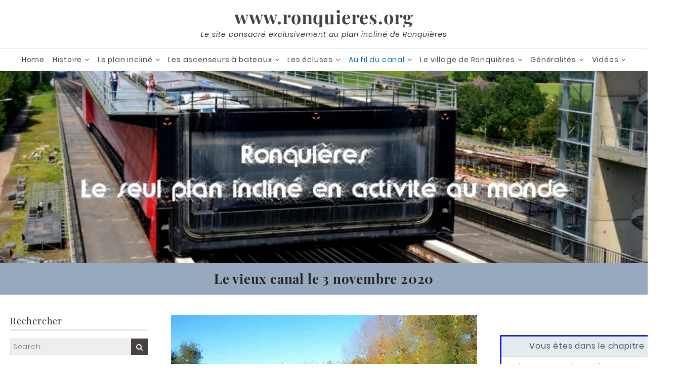

--- FILE ---
content_type: text/html; charset=UTF-8
request_url: https://www.ronquieres.org/au-fil-du-canal/les-vieux-canaux/le-bras-dasquimpont/le-vieux-canal-en-automne/le-vieux-canal-le-3-novembre-2020/
body_size: 56507
content:
<!DOCTYPE html>
<html lang="fr-FR">
<head>
	<meta charset="UTF-8">
    <meta name="viewport" content="width=device-width, initial-scale=1.0">
	<link rel="profile" href="http://gmpg.org/xfn/11">
	<style id="kirki-css-vars">:root{}</style><title>www.ronquieres.org | Le vieux canal le 3 novembre 2020</title>

<!-- The SEO Framework : par Sybre Waaijer -->
<meta name="robots" content="max-snippet:-1,max-image-preview:standard,max-video-preview:-1" />
<link rel="canonical" href="https://www.ronquieres.org/au-fil-du-canal/les-vieux-canaux/le-bras-dasquimpont/le-vieux-canal-en-automne/le-vieux-canal-le-3-novembre-2020/" />
<meta name="description" content="Le bras d’Asquimpont décrit un long méandre entre les anciennes papeteries de Virginal et l’actuelle écluse 5F." />
<meta property="og:type" content="website" />
<meta property="og:locale" content="fr_FR" />
<meta property="og:site_name" content="www.ronquieres.org" />
<meta property="og:title" content="Le vieux canal le 3 novembre 2020" />
<meta property="og:description" content="Le bras d’Asquimpont décrit un long méandre entre les anciennes papeteries de Virginal et l’actuelle écluse 5F." />
<meta property="og:url" content="https://www.ronquieres.org/au-fil-du-canal/les-vieux-canaux/le-bras-dasquimpont/le-vieux-canal-en-automne/le-vieux-canal-le-3-novembre-2020/" />
<meta property="og:image" content="https://www.ronquieres.org/wp-content/uploads/Vieux_canaux/Asquimpont/Automne/03_11_2020/asquimpont_112021b_-016-EX.jpg" />
<meta property="og:image:width" content="960" />
<meta property="og:image:height" content="430" />
<meta property="og:image:alt" content="03_11_2020 - asquimpont_112021b_-016-EX" />
<meta name="twitter:card" content="summary_large_image" />
<meta name="twitter:title" content="Le vieux canal le 3 novembre 2020" />
<meta name="twitter:description" content="Le bras d’Asquimpont décrit un long méandre entre les anciennes papeteries de Virginal et l’actuelle écluse 5F." />
<meta name="twitter:image" content="https://www.ronquieres.org/wp-content/uploads/Vieux_canaux/Asquimpont/Automne/03_11_2020/asquimpont_112021b_-016-EX.jpg" />
<meta name="twitter:image:alt" content="03_11_2020 - asquimpont_112021b_-016-EX" />
<meta name="google-site-verification" content="googleec63ed95df07473b" />
<meta name="msvalidate.01" content="DF0915D77CA7E1CBBEC20290221F615A" />
<script type="application/ld+json">{"@context":"https://schema.org","@graph":[{"@type":"WebSite","@id":"https://www.ronquieres.org/#/schema/WebSite","url":"https://www.ronquieres.org/","name":"www.ronquieres.org","description":"Le site consacré exclusivement au plan incliné de Ronquières","inLanguage":"fr-FR","potentialAction":{"@type":"SearchAction","target":{"@type":"EntryPoint","urlTemplate":"https://www.ronquieres.org/search/{search_term_string}/"},"query-input":"required name=search_term_string"},"publisher":{"@type":"Organization","@id":"https://www.ronquieres.org/#/schema/Organization","name":"www.ronquieres.org","url":"https://www.ronquieres.org/","logo":{"@type":"ImageObject","url":"https://www.ronquieres.org/wp-content/uploads/Bannieres/cropped-Icone.jpg","contentUrl":"https://www.ronquieres.org/wp-content/uploads/Bannieres/cropped-Icone.jpg","width":512,"height":512}}},{"@type":"WebPage","@id":"https://www.ronquieres.org/au-fil-du-canal/les-vieux-canaux/le-bras-dasquimpont/le-vieux-canal-en-automne/le-vieux-canal-le-3-novembre-2020/","url":"https://www.ronquieres.org/au-fil-du-canal/les-vieux-canaux/le-bras-dasquimpont/le-vieux-canal-en-automne/le-vieux-canal-le-3-novembre-2020/","name":"www.ronquieres.org | Le vieux canal le 3 novembre 2020","description":"Le bras d’Asquimpont décrit un long méandre entre les anciennes papeteries de Virginal et l’actuelle écluse 5F.","inLanguage":"fr-FR","isPartOf":{"@id":"https://www.ronquieres.org/#/schema/WebSite"},"breadcrumb":{"@type":"BreadcrumbList","@id":"https://www.ronquieres.org/#/schema/BreadcrumbList","itemListElement":[{"@type":"ListItem","position":1,"item":"https://www.ronquieres.org/","name":"www.ronquieres.org"},{"@type":"ListItem","position":2,"item":"https://www.ronquieres.org/category/au-fil-du-canal/","name":"Catégorie : Au fil du canal"},{"@type":"ListItem","position":3,"item":"https://www.ronquieres.org/category/au-fil-du-canal/les-vieux-canaux/","name":"Catégorie : Les vieux canaux"},{"@type":"ListItem","position":4,"item":"https://www.ronquieres.org/au-fil-du-canal/","name":"Au fil du canal"},{"@type":"ListItem","position":5,"item":"https://www.ronquieres.org/au-fil-du-canal/les-vieux-canaux/","name":"Les vieux canaux"},{"@type":"ListItem","position":6,"item":"https://www.ronquieres.org/au-fil-du-canal/les-vieux-canaux/le-bras-dasquimpont/","name":"Le bras d’Asquimpont"},{"@type":"ListItem","position":7,"item":"https://www.ronquieres.org/au-fil-du-canal/les-vieux-canaux/le-bras-dasquimpont/le-vieux-canal-en-automne/","name":"Le vieux canal en automne"},{"@type":"ListItem","position":8,"name":"Le vieux canal le 3 novembre 2020"}]},"potentialAction":{"@type":"ReadAction","target":"https://www.ronquieres.org/au-fil-du-canal/les-vieux-canaux/le-bras-dasquimpont/le-vieux-canal-en-automne/le-vieux-canal-le-3-novembre-2020/"}}]}</script>
<!-- / The SEO Framework : par Sybre Waaijer | 10.17ms meta | 0.65ms boot -->

<link rel='dns-prefetch' href='//fonts.googleapis.com' />
<link rel="alternate" type="application/rss+xml" title="www.ronquieres.org &raquo; Flux" href="https://www.ronquieres.org/feed/" />
<link rel="alternate" type="application/rss+xml" title="www.ronquieres.org &raquo; Flux des commentaires" href="https://www.ronquieres.org/comments/feed/" />
<link rel="alternate" title="oEmbed (JSON)" type="application/json+oembed" href="https://www.ronquieres.org/wp-json/oembed/1.0/embed?url=https%3A%2F%2Fwww.ronquieres.org%2Fau-fil-du-canal%2Fles-vieux-canaux%2Fle-bras-dasquimpont%2Fle-vieux-canal-en-automne%2Fle-vieux-canal-le-3-novembre-2020%2F" />
<link rel="alternate" title="oEmbed (XML)" type="text/xml+oembed" href="https://www.ronquieres.org/wp-json/oembed/1.0/embed?url=https%3A%2F%2Fwww.ronquieres.org%2Fau-fil-du-canal%2Fles-vieux-canaux%2Fle-bras-dasquimpont%2Fle-vieux-canal-en-automne%2Fle-vieux-canal-le-3-novembre-2020%2F&#038;format=xml" />
<style id='wp-img-auto-sizes-contain-inline-css' type='text/css'>
img:is([sizes=auto i],[sizes^="auto," i]){contain-intrinsic-size:3000px 1500px}
/*# sourceURL=wp-img-auto-sizes-contain-inline-css */
</style>
<style id='wp-emoji-styles-inline-css' type='text/css'>

	img.wp-smiley, img.emoji {
		display: inline !important;
		border: none !important;
		box-shadow: none !important;
		height: 1em !important;
		width: 1em !important;
		margin: 0 0.07em !important;
		vertical-align: -0.1em !important;
		background: none !important;
		padding: 0 !important;
	}
/*# sourceURL=wp-emoji-styles-inline-css */
</style>
<style id='wp-block-library-inline-css' type='text/css'>
:root{--wp-block-synced-color:#7a00df;--wp-block-synced-color--rgb:122,0,223;--wp-bound-block-color:var(--wp-block-synced-color);--wp-editor-canvas-background:#ddd;--wp-admin-theme-color:#007cba;--wp-admin-theme-color--rgb:0,124,186;--wp-admin-theme-color-darker-10:#006ba1;--wp-admin-theme-color-darker-10--rgb:0,107,160.5;--wp-admin-theme-color-darker-20:#005a87;--wp-admin-theme-color-darker-20--rgb:0,90,135;--wp-admin-border-width-focus:2px}@media (min-resolution:192dpi){:root{--wp-admin-border-width-focus:1.5px}}.wp-element-button{cursor:pointer}:root .has-very-light-gray-background-color{background-color:#eee}:root .has-very-dark-gray-background-color{background-color:#313131}:root .has-very-light-gray-color{color:#eee}:root .has-very-dark-gray-color{color:#313131}:root .has-vivid-green-cyan-to-vivid-cyan-blue-gradient-background{background:linear-gradient(135deg,#00d084,#0693e3)}:root .has-purple-crush-gradient-background{background:linear-gradient(135deg,#34e2e4,#4721fb 50%,#ab1dfe)}:root .has-hazy-dawn-gradient-background{background:linear-gradient(135deg,#faaca8,#dad0ec)}:root .has-subdued-olive-gradient-background{background:linear-gradient(135deg,#fafae1,#67a671)}:root .has-atomic-cream-gradient-background{background:linear-gradient(135deg,#fdd79a,#004a59)}:root .has-nightshade-gradient-background{background:linear-gradient(135deg,#330968,#31cdcf)}:root .has-midnight-gradient-background{background:linear-gradient(135deg,#020381,#2874fc)}:root{--wp--preset--font-size--normal:16px;--wp--preset--font-size--huge:42px}.has-regular-font-size{font-size:1em}.has-larger-font-size{font-size:2.625em}.has-normal-font-size{font-size:var(--wp--preset--font-size--normal)}.has-huge-font-size{font-size:var(--wp--preset--font-size--huge)}.has-text-align-center{text-align:center}.has-text-align-left{text-align:left}.has-text-align-right{text-align:right}.has-fit-text{white-space:nowrap!important}#end-resizable-editor-section{display:none}.aligncenter{clear:both}.items-justified-left{justify-content:flex-start}.items-justified-center{justify-content:center}.items-justified-right{justify-content:flex-end}.items-justified-space-between{justify-content:space-between}.screen-reader-text{border:0;clip-path:inset(50%);height:1px;margin:-1px;overflow:hidden;padding:0;position:absolute;width:1px;word-wrap:normal!important}.screen-reader-text:focus{background-color:#ddd;clip-path:none;color:#444;display:block;font-size:1em;height:auto;left:5px;line-height:normal;padding:15px 23px 14px;text-decoration:none;top:5px;width:auto;z-index:100000}html :where(.has-border-color){border-style:solid}html :where([style*=border-top-color]){border-top-style:solid}html :where([style*=border-right-color]){border-right-style:solid}html :where([style*=border-bottom-color]){border-bottom-style:solid}html :where([style*=border-left-color]){border-left-style:solid}html :where([style*=border-width]){border-style:solid}html :where([style*=border-top-width]){border-top-style:solid}html :where([style*=border-right-width]){border-right-style:solid}html :where([style*=border-bottom-width]){border-bottom-style:solid}html :where([style*=border-left-width]){border-left-style:solid}html :where(img[class*=wp-image-]){height:auto;max-width:100%}:where(figure){margin:0 0 1em}html :where(.is-position-sticky){--wp-admin--admin-bar--position-offset:var(--wp-admin--admin-bar--height,0px)}@media screen and (max-width:600px){html :where(.is-position-sticky){--wp-admin--admin-bar--position-offset:0px}}

/*# sourceURL=wp-block-library-inline-css */
</style><style id='global-styles-inline-css' type='text/css'>
:root{--wp--preset--aspect-ratio--square: 1;--wp--preset--aspect-ratio--4-3: 4/3;--wp--preset--aspect-ratio--3-4: 3/4;--wp--preset--aspect-ratio--3-2: 3/2;--wp--preset--aspect-ratio--2-3: 2/3;--wp--preset--aspect-ratio--16-9: 16/9;--wp--preset--aspect-ratio--9-16: 9/16;--wp--preset--color--black: #000000;--wp--preset--color--cyan-bluish-gray: #abb8c3;--wp--preset--color--white: #ffffff;--wp--preset--color--pale-pink: #f78da7;--wp--preset--color--vivid-red: #cf2e2e;--wp--preset--color--luminous-vivid-orange: #ff6900;--wp--preset--color--luminous-vivid-amber: #fcb900;--wp--preset--color--light-green-cyan: #7bdcb5;--wp--preset--color--vivid-green-cyan: #00d084;--wp--preset--color--pale-cyan-blue: #8ed1fc;--wp--preset--color--vivid-cyan-blue: #0693e3;--wp--preset--color--vivid-purple: #9b51e0;--wp--preset--gradient--vivid-cyan-blue-to-vivid-purple: linear-gradient(135deg,rgb(6,147,227) 0%,rgb(155,81,224) 100%);--wp--preset--gradient--light-green-cyan-to-vivid-green-cyan: linear-gradient(135deg,rgb(122,220,180) 0%,rgb(0,208,130) 100%);--wp--preset--gradient--luminous-vivid-amber-to-luminous-vivid-orange: linear-gradient(135deg,rgb(252,185,0) 0%,rgb(255,105,0) 100%);--wp--preset--gradient--luminous-vivid-orange-to-vivid-red: linear-gradient(135deg,rgb(255,105,0) 0%,rgb(207,46,46) 100%);--wp--preset--gradient--very-light-gray-to-cyan-bluish-gray: linear-gradient(135deg,rgb(238,238,238) 0%,rgb(169,184,195) 100%);--wp--preset--gradient--cool-to-warm-spectrum: linear-gradient(135deg,rgb(74,234,220) 0%,rgb(151,120,209) 20%,rgb(207,42,186) 40%,rgb(238,44,130) 60%,rgb(251,105,98) 80%,rgb(254,248,76) 100%);--wp--preset--gradient--blush-light-purple: linear-gradient(135deg,rgb(255,206,236) 0%,rgb(152,150,240) 100%);--wp--preset--gradient--blush-bordeaux: linear-gradient(135deg,rgb(254,205,165) 0%,rgb(254,45,45) 50%,rgb(107,0,62) 100%);--wp--preset--gradient--luminous-dusk: linear-gradient(135deg,rgb(255,203,112) 0%,rgb(199,81,192) 50%,rgb(65,88,208) 100%);--wp--preset--gradient--pale-ocean: linear-gradient(135deg,rgb(255,245,203) 0%,rgb(182,227,212) 50%,rgb(51,167,181) 100%);--wp--preset--gradient--electric-grass: linear-gradient(135deg,rgb(202,248,128) 0%,rgb(113,206,126) 100%);--wp--preset--gradient--midnight: linear-gradient(135deg,rgb(2,3,129) 0%,rgb(40,116,252) 100%);--wp--preset--font-size--small: 13px;--wp--preset--font-size--medium: 20px;--wp--preset--font-size--large: 36px;--wp--preset--font-size--x-large: 42px;--wp--preset--spacing--20: 0.44rem;--wp--preset--spacing--30: 0.67rem;--wp--preset--spacing--40: 1rem;--wp--preset--spacing--50: 1.5rem;--wp--preset--spacing--60: 2.25rem;--wp--preset--spacing--70: 3.38rem;--wp--preset--spacing--80: 5.06rem;--wp--preset--shadow--natural: 6px 6px 9px rgba(0, 0, 0, 0.2);--wp--preset--shadow--deep: 12px 12px 50px rgba(0, 0, 0, 0.4);--wp--preset--shadow--sharp: 6px 6px 0px rgba(0, 0, 0, 0.2);--wp--preset--shadow--outlined: 6px 6px 0px -3px rgb(255, 255, 255), 6px 6px rgb(0, 0, 0);--wp--preset--shadow--crisp: 6px 6px 0px rgb(0, 0, 0);}:where(.is-layout-flex){gap: 0.5em;}:where(.is-layout-grid){gap: 0.5em;}body .is-layout-flex{display: flex;}.is-layout-flex{flex-wrap: wrap;align-items: center;}.is-layout-flex > :is(*, div){margin: 0;}body .is-layout-grid{display: grid;}.is-layout-grid > :is(*, div){margin: 0;}:where(.wp-block-columns.is-layout-flex){gap: 2em;}:where(.wp-block-columns.is-layout-grid){gap: 2em;}:where(.wp-block-post-template.is-layout-flex){gap: 1.25em;}:where(.wp-block-post-template.is-layout-grid){gap: 1.25em;}.has-black-color{color: var(--wp--preset--color--black) !important;}.has-cyan-bluish-gray-color{color: var(--wp--preset--color--cyan-bluish-gray) !important;}.has-white-color{color: var(--wp--preset--color--white) !important;}.has-pale-pink-color{color: var(--wp--preset--color--pale-pink) !important;}.has-vivid-red-color{color: var(--wp--preset--color--vivid-red) !important;}.has-luminous-vivid-orange-color{color: var(--wp--preset--color--luminous-vivid-orange) !important;}.has-luminous-vivid-amber-color{color: var(--wp--preset--color--luminous-vivid-amber) !important;}.has-light-green-cyan-color{color: var(--wp--preset--color--light-green-cyan) !important;}.has-vivid-green-cyan-color{color: var(--wp--preset--color--vivid-green-cyan) !important;}.has-pale-cyan-blue-color{color: var(--wp--preset--color--pale-cyan-blue) !important;}.has-vivid-cyan-blue-color{color: var(--wp--preset--color--vivid-cyan-blue) !important;}.has-vivid-purple-color{color: var(--wp--preset--color--vivid-purple) !important;}.has-black-background-color{background-color: var(--wp--preset--color--black) !important;}.has-cyan-bluish-gray-background-color{background-color: var(--wp--preset--color--cyan-bluish-gray) !important;}.has-white-background-color{background-color: var(--wp--preset--color--white) !important;}.has-pale-pink-background-color{background-color: var(--wp--preset--color--pale-pink) !important;}.has-vivid-red-background-color{background-color: var(--wp--preset--color--vivid-red) !important;}.has-luminous-vivid-orange-background-color{background-color: var(--wp--preset--color--luminous-vivid-orange) !important;}.has-luminous-vivid-amber-background-color{background-color: var(--wp--preset--color--luminous-vivid-amber) !important;}.has-light-green-cyan-background-color{background-color: var(--wp--preset--color--light-green-cyan) !important;}.has-vivid-green-cyan-background-color{background-color: var(--wp--preset--color--vivid-green-cyan) !important;}.has-pale-cyan-blue-background-color{background-color: var(--wp--preset--color--pale-cyan-blue) !important;}.has-vivid-cyan-blue-background-color{background-color: var(--wp--preset--color--vivid-cyan-blue) !important;}.has-vivid-purple-background-color{background-color: var(--wp--preset--color--vivid-purple) !important;}.has-black-border-color{border-color: var(--wp--preset--color--black) !important;}.has-cyan-bluish-gray-border-color{border-color: var(--wp--preset--color--cyan-bluish-gray) !important;}.has-white-border-color{border-color: var(--wp--preset--color--white) !important;}.has-pale-pink-border-color{border-color: var(--wp--preset--color--pale-pink) !important;}.has-vivid-red-border-color{border-color: var(--wp--preset--color--vivid-red) !important;}.has-luminous-vivid-orange-border-color{border-color: var(--wp--preset--color--luminous-vivid-orange) !important;}.has-luminous-vivid-amber-border-color{border-color: var(--wp--preset--color--luminous-vivid-amber) !important;}.has-light-green-cyan-border-color{border-color: var(--wp--preset--color--light-green-cyan) !important;}.has-vivid-green-cyan-border-color{border-color: var(--wp--preset--color--vivid-green-cyan) !important;}.has-pale-cyan-blue-border-color{border-color: var(--wp--preset--color--pale-cyan-blue) !important;}.has-vivid-cyan-blue-border-color{border-color: var(--wp--preset--color--vivid-cyan-blue) !important;}.has-vivid-purple-border-color{border-color: var(--wp--preset--color--vivid-purple) !important;}.has-vivid-cyan-blue-to-vivid-purple-gradient-background{background: var(--wp--preset--gradient--vivid-cyan-blue-to-vivid-purple) !important;}.has-light-green-cyan-to-vivid-green-cyan-gradient-background{background: var(--wp--preset--gradient--light-green-cyan-to-vivid-green-cyan) !important;}.has-luminous-vivid-amber-to-luminous-vivid-orange-gradient-background{background: var(--wp--preset--gradient--luminous-vivid-amber-to-luminous-vivid-orange) !important;}.has-luminous-vivid-orange-to-vivid-red-gradient-background{background: var(--wp--preset--gradient--luminous-vivid-orange-to-vivid-red) !important;}.has-very-light-gray-to-cyan-bluish-gray-gradient-background{background: var(--wp--preset--gradient--very-light-gray-to-cyan-bluish-gray) !important;}.has-cool-to-warm-spectrum-gradient-background{background: var(--wp--preset--gradient--cool-to-warm-spectrum) !important;}.has-blush-light-purple-gradient-background{background: var(--wp--preset--gradient--blush-light-purple) !important;}.has-blush-bordeaux-gradient-background{background: var(--wp--preset--gradient--blush-bordeaux) !important;}.has-luminous-dusk-gradient-background{background: var(--wp--preset--gradient--luminous-dusk) !important;}.has-pale-ocean-gradient-background{background: var(--wp--preset--gradient--pale-ocean) !important;}.has-electric-grass-gradient-background{background: var(--wp--preset--gradient--electric-grass) !important;}.has-midnight-gradient-background{background: var(--wp--preset--gradient--midnight) !important;}.has-small-font-size{font-size: var(--wp--preset--font-size--small) !important;}.has-medium-font-size{font-size: var(--wp--preset--font-size--medium) !important;}.has-large-font-size{font-size: var(--wp--preset--font-size--large) !important;}.has-x-large-font-size{font-size: var(--wp--preset--font-size--x-large) !important;}
/*# sourceURL=global-styles-inline-css */
</style>

<style id='classic-theme-styles-inline-css' type='text/css'>
/*! This file is auto-generated */
.wp-block-button__link{color:#fff;background-color:#32373c;border-radius:9999px;box-shadow:none;text-decoration:none;padding:calc(.667em + 2px) calc(1.333em + 2px);font-size:1.125em}.wp-block-file__button{background:#32373c;color:#fff;text-decoration:none}
/*# sourceURL=/wp-includes/css/classic-themes.min.css */
</style>
<link rel='stylesheet' id='awsm-ead-public-css' href='https://www.ronquieres.org/wp-content/plugins/embed-any-document/css/embed-public.min.css?ver=2.7.12' type='text/css' media='all' />
<link rel='stylesheet' id='page-list-style-css' href='https://www.ronquieres.org/wp-content/plugins/page-list/css/page-list.css?ver=5.9' type='text/css' media='all' />
<link rel='stylesheet' id='practical-fonts-css' href='//fonts.googleapis.com/css?family=PT+Serif%3A400%2C400i%2C700%2C700i%7CPlayfair+Display%3A400%2C400i%2C700%2C700i&#038;ver=6.9' type='text/css' media='all' />
<link rel='stylesheet' id='practical-font-awesome-css' href='https://www.ronquieres.org/wp-content/themes/ef-practical/css/font-awesome.min.css?ver=1.1.2' type='text/css' media='all' />
<link rel='stylesheet' id='fancybox-css-css' href='https://www.ronquieres.org/wp-content/themes/ef-practical/css/fancybox.min.css?ver=1.1.2' type='text/css' media='all' />
<link rel='stylesheet' id='practical-bootstrap-grid-css' href='https://www.ronquieres.org/wp-content/themes/ef-practical/css/bootstrap-grid.min.css?ver=1.1.2' type='text/css' media='all' />
<link rel='stylesheet' id='practical-style-css' href='https://www.ronquieres.org/wp-content/themes/ef-practical/style.css?ver=6.9' type='text/css' media='all' />
<style id='practical-style-inline-css' type='text/css'>
.main-navigation { padding: 5px 0; }
.main-navigation ul, .menu-toggle { float: none; text-align: center; }
.main-navigation ul { font-size: 0; }
.main-navigation li { float: none; display: inline-block; vertical-align: top; }
.main-navigation ul ul { text-align: left; }
@media only screen and (max-width: 767px) {
            .sticky-header #masthead.sticky { display: none; }
            .sticky-header #masthead { opacity: 1; visibility: visible; }
        }
@media only screen and (min-width: 768px) {
        #primary.col-md-9 {
            -ms-flex: 0 0 75%;
            flex: 0 0 75%;
            max-width:75%;
        }
        .sidebar.col-md-3 {
            -ms-flex: 0 0 25%;
            flex: 0 0 25%;
            max-width:25%;
        }
        .two-sidebar #primary.col-md-9 {
            -ms-flex: 0 0 50%;
            flex: 0 0 50%;
            max-width:50%;
        }
    }
@media only screen and (min-width: 768px) {
        .page #primary.col-md-9 {
            -ms-flex: 0 0 75%;
            flex: 0 0 75%;
            max-width:75%;
        }
        .page .sidebar.col-md-3 {
            -ms-flex: 0 0 25%;
            flex: 0 0 25%;
            max-width:25%;
        }
        .page.two-sidebar #primary.col-md-9 {
            -ms-flex: 0 0 50%;
            flex: 0 0 50%;
            max-width:50%;
        }

    }
@media only screen and (min-width: 768px) {
        .single #primary.col-md-9 {
            -ms-flex: 0 0 75%;
            flex: 0 0 75%;
            max-width:75%;
        }
        .single .sidebar.col-md-3 {
            -ms-flex: 0 0 25%;
            flex: 0 0 25%;
            max-width:25%;
        }
        .single.two-sidebar #primary.col-md-9 {
            -ms-flex: 0 0 50%;
            flex: 0 0 50%;
            max-width:50%;
        }
    }
.site-info .row { text-align: center; }

/*# sourceURL=practical-style-inline-css */
</style>
<link rel='stylesheet' id='practical-animate-css' href='https://www.ronquieres.org/wp-content/themes/ef-practical/css/animate.min.css?ver=1.1.2' type='text/css' media='all' />
<link rel='stylesheet' id='dashicons-css' href='https://www.ronquieres.org/wp-includes/css/dashicons.min.css?ver=6.9' type='text/css' media='all' />
<link rel='stylesheet' id='taxopress-frontend-css-css' href='https://www.ronquieres.org/wp-content/plugins/simple-tags/assets/frontend/css/frontend.css?ver=3.43.0' type='text/css' media='all' />
<link rel='stylesheet' id='slb_core-css' href='https://www.ronquieres.org/wp-content/plugins/simple-lightbox/client/css/app.css?ver=2.9.4' type='text/css' media='all' />
<link rel='stylesheet' id='scp-public-css-css' href='https://www.ronquieres.org/wp-content/plugins/simple-wp-content-protector/public/css/simple-content-protector.css?ver=2.0.0' type='text/css' media='all' />
<link rel='stylesheet' id='msl-main-css' href='https://www.ronquieres.org/wp-content/plugins/master-slider/public/assets/css/masterslider.main.css?ver=3.11.0' type='text/css' media='all' />
<link rel='stylesheet' id='msl-custom-css' href='https://www.ronquieres.org/wp-content/uploads/master-slider/custom.css?ver=26.3' type='text/css' media='all' />
<link rel='stylesheet' id='kirki-styles-practical_config-css' href='https://www.ronquieres.org/wp-content/themes/ef-practical/inc/kirki/assets/css/kirki-styles.css?ver=3.0.33' type='text/css' media='all' />
<style id='kirki-styles-practical_config-inline-css' type='text/css'>
.header-image .ef-container{padding-top:12%;padding-bottom:12%;}.header-img-title{font-family:"Playfair Display", Georgia, serif;font-size:32px;font-weight:400;text-align:center;color:#ffffff;}.header-img-desc{font-family:"PT Serif", Georgia, serif;font-size:18px;font-weight:400;text-align:center;color:#ffffff;}#content > .page-header .page-title{text-align:center;color:#222222;}#content > .page-header{background:#97a9bf;background-color:#97a9bf;background-repeat:repeat;background-position:center center;background-attachment:scroll;-webkit-background-size:cover;-moz-background-size:cover;-ms-background-size:cover;-o-background-size:cover;background-size:cover;}.page .featured-image{text-align:center;}.blog .hentry > .featured-image{text-align:center;}.archive .hentry > .featured-image{text-align:center;}.search .hentry > .featured-image{text-align:center;}.single .hentry > .featured-image{text-align:center;}.ef-container, .boxed #page, .boxed.sticky-header #masthead.sticky{max-width:1270px;}a, .menu-toggle, .close-menu-button, .related-item-title, .search-toggle{color:#474242;}.button, button, input[type="button"], input[type="reset"], input[type="submit"], .pagination a, .pagination .current, .entry-thumbnail:hover > a, .float-scroll-top{background:#474242;}.tagcloud a, .comment-reply-link, .comment-edit-link{border-color:#474242;}a:hover, .main-navigation a:hover, .main-navigation li:hover > a, .main-navigation li.current_page_item > a, .main-navigation li.current-menu-item > a, .main-navigation li.current_page_ancestor > a, .main-navigation li.current-menu-ancestor > a, .menu-toggle:hover, .close-menu-button:hover, .menu-toggle .fa-times, .mobile-nav a:hover, .mobile-nav li:hover > a, .mobile-nav li.current_page_item > a, .mobile-nav li.current-menu-item > a, .mobile-nav li.current_page_ancestor > a, .mobile-nav li.current-menu-ancestor > a, .entry-title a:hover, .page-links a:hover .page-number, .page-links > .page-number, .related-posts-item:hover .related-item-title, ul.comments li.bypostauthor .comment-author:after, ul.comments li.comment-author-admin .comment-author:after, .site-title a:hover, .search-toggle:hover{color:#0b6baa;}.button:hover, button:hover, button:focus, button:active, input[type="button"]:hover, input[type="reset"]:hover, input[type="submit"]:hover, input[type="button"]:focus, input[type="reset"]:focus, input[type="submit"]:focus, input[type="button"]:active, input[type="reset"]:active, input[type="submit"]:active, .pagination a:hover, .pagination .current, .entry-thumbnail a:hover, .float-scroll-top:hover, .comments-tabs li a:hover, .comments-tabs li.active-tab a{background:#0b6baa;}blockquote, .tagcloud a:hover, .comment-reply-link:hover, .comment-edit-link:hover{border-color:#0b6baa;}.button, .button:hover, button, input[type="button"], input[type="reset"], input[type="submit"], .pagination a, .pagination a:hover, .pagination .current, .entry-thumbnail a, .entry-thumbnail a:hover, .float-scroll-top, .float-scroll-top:hover, .comments-tabs li a:hover, .comments-tabs li.active-tab a{color:#ffffff;}.site-footer a{color:#ffffff;}.site-footer .button, .site-footer button, .site-footer input[type="button"], .site-footer input[type="reset"], .site-footer input[type="submit"]{background:#ffffff;}.site-footer .tagcloud a{border-color:#ffffff;}.site-footer a:hover, .site-footer .widget_pages .page_item.current_page_item > a, .site-footer .widget_nav_menu .menu-item.current-menu-item > a{color:#0b6baa;}.site-footer .button:hover, .site-footer button:hover, .site-footer button:focus, .site-footer button:active, .site-footer input[type="button"]:hover, .site-footer input[type="reset"]:hover, .site-footer input[type="submit"]:hover, .site-footer input[type="button"]:focus, .site-footer input[type="reset"]:focus, .site-footer input[type="submit"]:focus, .site-footer input[type="button"]:active, .site-footer input[type="reset"]:active, .site-footer input[type="submit"]:active{background:#0b6baa;}.site-footer .tagcloud a:hover{border-color:#0b6baa;}.site-footer .button, .site-footer .button:hover, .site-footer button, .site-footer input[type="button"], .site-footer input[type="reset"], .site-footer input[type="submit"]{color:#ffffff;}body{font-family:Poppins, Helvetica, Arial, sans-serif;}.site-title{font-family:"Playfair Display", Georgia, serif;font-weight:700;}h1, h2, h3, h4, h5, h6{font-family:"Playfair Display", Georgia, serif;font-weight:400;}.main-navigation a, .mobile-nav a{font-family:Poppins, Helvetica, Arial, sans-serif;font-weight:400;}input, select, textarea{font-family:Poppins, Helvetica, Arial, sans-serif;font-weight:300;}@media (max-width: 991px){.header-img-title{font-size:32px;}.header-img-desc{font-size:18px;}}@media (max-width: 767px){.header-img-title{font-size:32px;}.header-img-desc{font-size:18px;}}
/*# sourceURL=kirki-styles-practical_config-inline-css */
</style>
<script type="text/javascript" id="jquery-core-js-extra">
/* <![CDATA[ */
var practical_js_settings = {"sticky_header":"http://www.ronquieres.org/wp-content/uploads/Travaux/Travaux_2019/Ronquieres_travaux2019_001.jpg","animation":"1","go_top_button":"1","sticky_footer":"1","enable_lightbox":"","featured_img_lightbox":"http://www.ronquieres.org/wp-content/uploads/Travaux/Travaux_2019/Ronquieres_travaux2019_001-225x300.jpg","content_img_lightbox":"http://www.ronquieres.org/wp-content/uploads/Travaux/Travaux_2019/Ronquieres_travaux2019_002.jpg","animation_effect_lightbox":"zoom-in-out","transition_effect_lightbox":"circular","transition_duration_lightbox":"1000","lightbox_auto_play_lightbox":"0","transition_speed_lightbox":"4000"};
//# sourceURL=jquery-core-js-extra
/* ]]> */
</script>
<script type="text/javascript" src="https://www.ronquieres.org/wp-includes/js/jquery/jquery.min.js?ver=3.7.1" id="jquery-core-js"></script>
<script type="text/javascript" src="https://www.ronquieres.org/wp-includes/js/jquery/jquery-migrate.min.js?ver=3.4.1" id="jquery-migrate-js"></script>
<script type="text/javascript" src="https://www.ronquieres.org/wp-content/plugins/simple-tags/assets/frontend/js/frontend.js?ver=3.43.0" id="taxopress-frontend-js-js"></script>
<link rel="https://api.w.org/" href="https://www.ronquieres.org/wp-json/" /><link rel="alternate" title="JSON" type="application/json" href="https://www.ronquieres.org/wp-json/wp/v2/pages/16599" /><link rel="EditURI" type="application/rsd+xml" title="RSD" href="https://www.ronquieres.org/xmlrpc.php?rsd" />
	<link rel="preconnect" href="https://fonts.googleapis.com">
	<link rel="preconnect" href="https://fonts.gstatic.com">
	<link href='https://fonts.googleapis.com/css2?display=swap&family=Poppins:wght@300' rel='stylesheet'><script>var ms_grabbing_curosr = 'https://www.ronquieres.org/wp-content/plugins/master-slider/public/assets/css/common/grabbing.cur', ms_grab_curosr = 'https://www.ronquieres.org/wp-content/plugins/master-slider/public/assets/css/common/grab.cur';</script>
<meta name="generator" content="MasterSlider 3.11.0 - Responsive Touch Image Slider | avt.li/msf" />
<!-- Analytics by WP Statistics - https://wp-statistics.com -->
<link rel="icon" href="https://www.ronquieres.org/wp-content/uploads/Bannieres/cropped-Icone-300x300.jpg" sizes="32x32" />
<link rel="icon" href="https://www.ronquieres.org/wp-content/uploads/Bannieres/cropped-Icone-300x300.jpg" sizes="192x192" />
<link rel="apple-touch-icon" href="https://www.ronquieres.org/wp-content/uploads/Bannieres/cropped-Icone-300x300.jpg" />
<meta name="msapplication-TileImage" content="https://www.ronquieres.org/wp-content/uploads/Bannieres/cropped-Icone-300x300.jpg" />
	<style id="egf-frontend-styles" type="text/css">
		p {color: #000000;font-family: 'Poppins', sans-serif;font-style: normal;font-weight: 300;letter-spacing: 1px;} h1 {} h2 {} h3 {} h4 {} h5 {} h6 {} 	</style>
	<style id='breadcrumb-style-inline-css' type='text/css'>

        .breadcrumb-container {
            font-size: 13px;
        }
        .breadcrumb-container ul {
            margin: 0;
            padding: 0;
        }
        .breadcrumb-container li {
            box-sizing: unset;
            display: inline-block;
            margin: 0;
            padding: 0;
        }
        .breadcrumb-container li a {
            box-sizing: unset;
            padding: 0 10px;
        }
        .breadcrumb-container {
            font-size: 14px !important;
            padding: 10px;
            margin: 10px;
                    }

        .breadcrumb-container li a {
            font-size: 14px !important;
            line-height: 14px !important;
                    }

        .breadcrumb-container li .separator {
            font-size: 14px !important;
                    }
        .breadcrumb-container li:last-child .separator {
            display: none;
        }
        .breadcrumb-container.theme1 li {
            margin: 0;
            padding: 0;
        }
        .breadcrumb-container.theme1 a {
            background: ;
            display: inline-block;
            margin: 0 5px;
            padding: 5px 10px;
            text-decoration: none;
        }
    .breadcrumb-container{}
.breadcrumb-container ul{}
.breadcrumb-container li{}
.breadcrumb-container a{}
.breadcrumb-container .separator{}

/*# sourceURL=breadcrumb-style-inline-css */
</style>
</head>

<body class="wp-singular page-template-default page page-id-16599 page-child parent-pageid-16595 wp-theme-ef-practical _masterslider _ms_version_3.11.0 locale-fr-fr two-sidebar wide center_logo">
<div id="page" class="hfeed site">
    <a class="skip-link screen-reader-text" href="#content">Skip to content</a>
    
    <header id="masthead" class="site-header" role="banner">
        <div class="header-bottom">
    
    <div class="ef-container">
        <div class="row align-items-center">
            <div class="site-branding col-12">
                        
        <h1 class="site-title"><a href="https://www.ronquieres.org/" rel="home">www.ronquieres.org</a></h1>
                        <p class="site-description">Le site consacré exclusivement au plan incliné de Ronquières</p>
                        
                </div>
        </div>
    </div>
    
    <nav id="site-navigation" class="main-navigation cf" role="navigation">
        <div class="ef-container">
            <h3 class="menu-toggle" aria-controls="primary-menu" aria-expanded="false"><i class="fa fa-bars"></i></h3>
                        <ul id="primary-menu" class="menu"><li id="menu-item-7284" class="menu-item menu-item-type-post_type menu-item-object-page menu-item-home menu-item-7284"><a rel="page" href="https://www.ronquieres.org/">Home</a></li>
<li id="menu-item-4283" class="menu-item menu-item-type-post_type menu-item-object-page menu-item-has-children menu-item-4283"><a rel="page" href="https://www.ronquieres.org/histoire/">Histoire</a>
<ul class="sub-menu">
	<li id="menu-item-13607" class="menu-item menu-item-type-post_type menu-item-object-page menu-item-13607"><a rel="13606" href="https://www.ronquieres.org/le-village-de-ronquieres/histoire-du-village/la-vie-a-ronquieres-du-15-eme-au-18-eme-siecle/" title="D&rsquo;après un texte original de Jacques Bruaux">La vie à Ronquières du 15 eme au 18 eme siècle</a></li>
	<li id="menu-item-21560" class="menu-item menu-item-type-post_type menu-item-object-page menu-item-21560"><a rel="page" href="https://www.ronquieres.org/histoire/lhistoire-au-bois-de-la-houssiere/">L&rsquo;Histoire au bois de la Houssière</a></li>
	<li id="menu-item-4284" class="menu-item menu-item-type-post_type menu-item-object-page menu-item-has-children menu-item-4284"><a rel="page" href="https://www.ronquieres.org/histoire/histoire-du-canal/">Histoire du canal</a>
	<ul class="sub-menu">
		<li id="menu-item-17183" class="menu-item menu-item-type-post_type menu-item-object-page menu-item-has-children menu-item-17183"><a rel="page" href="https://www.ronquieres.org/histoire/histoire-du-canal/le-premier-canal-et-le-baquet-de-charleroi/">Le premier canal et le baquet de Charleroi</a>
		<ul class="sub-menu">
			<li id="menu-item-17184" class="menu-item menu-item-type-post_type menu-item-object-page menu-item-17184"><a rel="page" href="https://www.ronquieres.org/histoire/histoire-du-canal/le-premier-canal-et-le-baquet-de-charleroi/le-premier-canal/">Le premier canal</a></li>
			<li id="menu-item-17185" class="menu-item menu-item-type-post_type menu-item-object-page menu-item-17185"><a rel="page" href="https://www.ronquieres.org/histoire/histoire-du-canal/le-premier-canal-et-le-baquet-de-charleroi/le-baquet-de-charleroi/">Le baquet de Charleroi</a></li>
			<li id="menu-item-17186" class="menu-item menu-item-type-post_type menu-item-object-page menu-item-17186"><a rel="page" href="https://www.ronquieres.org/histoire/histoire-du-canal/le-premier-canal-et-le-baquet-de-charleroi/la-traction-des-bateaux/">La traction des bateaux</a></li>
			<li id="menu-item-17187" class="menu-item menu-item-type-post_type menu-item-object-page menu-item-17187"><a rel="page" href="https://www.ronquieres.org/histoire/histoire-du-canal/le-premier-canal-et-le-baquet-de-charleroi/les-riverains-ont-peur-de-leau/">Les riverains ont peur de l&rsquo;eau</a></li>
		</ul>
</li>
		<li id="menu-item-4339" class="menu-item menu-item-type-post_type menu-item-object-page menu-item-4339"><a rel="page" href="https://www.ronquieres.org/histoire/histoire-du-canal/une-breve-histoire-du-canal/">Une brève histoire du canal</a></li>
		<li id="menu-item-17471" class="menu-item menu-item-type-post_type menu-item-object-page menu-item-has-children menu-item-17471"><a rel="page" href="https://www.ronquieres.org/histoire/histoire-du-canal/le-canal-a-300-tonnes-et-les-riverains/">Le canal à 300 tonnes et les riverains</a>
		<ul class="sub-menu">
			<li id="menu-item-17472" class="menu-item menu-item-type-post_type menu-item-object-page menu-item-17472"><a rel="page" href="https://www.ronquieres.org/histoire/histoire-du-canal/le-canal-a-300-tonnes-et-les-riverains/au-pays-des-philosophes/">Au pays des philosophes</a></li>
			<li id="menu-item-17473" class="menu-item menu-item-type-post_type menu-item-object-page menu-item-17473"><a rel="page" href="https://www.ronquieres.org/histoire/histoire-du-canal/le-canal-a-300-tonnes-et-les-riverains/des-travaux-qui-seternisent/">Des travaux qui s&rsquo;éternisent</a></li>
			<li id="menu-item-17474" class="menu-item menu-item-type-post_type menu-item-object-page menu-item-17474"><a rel="page" href="https://www.ronquieres.org/histoire/histoire-du-canal/le-canal-a-300-tonnes-et-les-riverains/essai-de-datation/">Essai de datation</a></li>
			<li id="menu-item-17475" class="menu-item menu-item-type-post_type menu-item-object-page menu-item-17475"><a rel="page" href="https://www.ronquieres.org/histoire/histoire-du-canal/le-canal-a-300-tonnes-et-les-riverains/cambusiers-et-logeurs/">Cambusiers et logeurs</a></li>
			<li id="menu-item-17476" class="menu-item menu-item-type-post_type menu-item-object-page menu-item-17476"><a rel="page" href="https://www.ronquieres.org/histoire/histoire-du-canal/le-canal-a-300-tonnes-et-les-riverains/tant-quil-y-aura-des-hommes/">Tant qu&rsquo;il y aura des hommes</a></li>
			<li id="menu-item-17477" class="menu-item menu-item-type-post_type menu-item-object-page menu-item-17477"><a rel="page" href="https://www.ronquieres.org/histoire/histoire-du-canal/le-canal-a-300-tonnes-et-les-riverains/la-revue-des-nouvelles-ecluses/">La revue des nouvelles écluses</a></li>
			<li id="menu-item-17478" class="menu-item menu-item-type-post_type menu-item-object-page menu-item-17478"><a rel="page" href="https://www.ronquieres.org/histoire/histoire-du-canal/le-canal-a-300-tonnes-et-les-riverains/quand-on-se-promene-au-bord-de-leau/">Quand on se promène au bord de l&rsquo;eau</a></li>
			<li id="menu-item-17479" class="menu-item menu-item-type-post_type menu-item-object-page menu-item-17479"><a rel="page" href="https://www.ronquieres.org/histoire/histoire-du-canal/le-canal-a-300-tonnes-et-les-riverains/drole-de-drague/">Drole de drague !</a></li>
			<li id="menu-item-17480" class="menu-item menu-item-type-post_type menu-item-object-page menu-item-17480"><a rel="page" href="https://www.ronquieres.org/histoire/histoire-du-canal/le-canal-a-300-tonnes-et-les-riverains/le-waal-vaut-4-baquets/">Le « waal » vaut 4 baquets</a></li>
			<li id="menu-item-17481" class="menu-item menu-item-type-post_type menu-item-object-page menu-item-17481"><a rel="page" href="https://www.ronquieres.org/histoire/histoire-du-canal/le-canal-a-300-tonnes-et-les-riverains/je-vous-emmenerai-sur-mon-joli-bateau/">Je vous emmenerai sur mon joli bateau</a></li>
			<li id="menu-item-17482" class="menu-item menu-item-type-post_type menu-item-object-page menu-item-17482"><a rel="page" href="https://www.ronquieres.org/histoire/histoire-du-canal/le-canal-a-300-tonnes-et-les-riverains/points-de-ravitaillement-pour-bateliers/">Points de ravitaillement pour bateliers</a></li>
			<li id="menu-item-17483" class="menu-item menu-item-type-post_type menu-item-object-page menu-item-17483"><a rel="page" href="https://www.ronquieres.org/histoire/histoire-du-canal/le-canal-a-300-tonnes-et-les-riverains/quand-la-bateliere-va-au-boutique/">Quand la batelière « va au boutique »</a></li>
			<li id="menu-item-17484" class="menu-item menu-item-type-post_type menu-item-object-page menu-item-17484"><a rel="page" href="https://www.ronquieres.org/histoire/histoire-du-canal/le-canal-a-300-tonnes-et-les-riverains/propulsions-des-bateaux-de-300-tonnes/">Propulsions des bateaux de 300 tonnes</a></li>
			<li id="menu-item-17485" class="menu-item menu-item-type-post_type menu-item-object-page menu-item-17485"><a rel="page" href="https://www.ronquieres.org/histoire/histoire-du-canal/le-canal-a-300-tonnes-et-les-riverains/chargements-ou-dechargements/">Chargements ou déchargements</a></li>
			<li id="menu-item-17486" class="menu-item menu-item-type-post_type menu-item-object-page menu-item-17486"><a rel="page" href="https://www.ronquieres.org/histoire/histoire-du-canal/le-canal-a-300-tonnes-et-les-riverains/philosophes-mais-pragmatiques/">Philosophes mais pragmatiques</a></li>
			<li id="menu-item-17487" class="menu-item menu-item-type-post_type menu-item-object-page menu-item-17487"><a rel="page" href="https://www.ronquieres.org/histoire/histoire-du-canal/le-canal-a-300-tonnes-et-les-riverains/il-est-doux-le-plaisir-de-la-peche/">Il est doux le plaisir de la pèche</a></li>
			<li id="menu-item-17488" class="menu-item menu-item-type-post_type menu-item-object-page menu-item-17488"><a rel="page" href="https://www.ronquieres.org/histoire/histoire-du-canal/le-canal-a-300-tonnes-et-les-riverains/heureux-comme-des-poissons-dans-leau/">Heureux comme des poissons dans l&rsquo;eau</a></li>
			<li id="menu-item-17489" class="menu-item menu-item-type-post_type menu-item-object-page menu-item-17489"><a rel="page" href="https://www.ronquieres.org/histoire/histoire-du-canal/le-canal-a-300-tonnes-et-les-riverains/bornival-les-bains/">Bornival les bains</a></li>
			<li id="menu-item-17490" class="menu-item menu-item-type-post_type menu-item-object-page menu-item-17490"><a rel="page" href="https://www.ronquieres.org/histoire/histoire-du-canal/le-canal-a-300-tonnes-et-les-riverains/le-canal-en-liesse/">Le canal en liesse</a></li>
			<li id="menu-item-17491" class="menu-item menu-item-type-post_type menu-item-object-page menu-item-17491"><a rel="page" href="https://www.ronquieres.org/histoire/histoire-du-canal/le-canal-a-300-tonnes-et-les-riverains/le-paradis-perdu/">Le paradis perdu</a></li>
			<li id="menu-item-17492" class="menu-item menu-item-type-post_type menu-item-object-page menu-item-17492"><a rel="page" href="https://www.ronquieres.org/histoire/histoire-du-canal/le-canal-a-300-tonnes-et-les-riverains/vue-sur-le-pont/">Vue sur le pont</a></li>
			<li id="menu-item-17493" class="menu-item menu-item-type-post_type menu-item-object-page menu-item-17493"><a rel="page" href="https://www.ronquieres.org/histoire/histoire-du-canal/le-canal-a-300-tonnes-et-les-riverains/enfin-jai-une-auto/">Enfin j&rsquo;ai une auto</a></li>
		</ul>
</li>
		<li id="menu-item-4338" class="menu-item menu-item-type-post_type menu-item-object-page menu-item-4338"><a rel="page" href="https://www.ronquieres.org/histoire/histoire-du-canal/chronologie-du-canal/">Chronologie du canal</a></li>
		<li id="menu-item-4285" class="menu-item menu-item-type-post_type menu-item-object-page menu-item-has-children menu-item-4285"><a rel="page" href="https://www.ronquieres.org/histoire/histoire-du-canal/le-canal-a-70-tonnes/">Le canal à 70 tonnes</a>
		<ul class="sub-menu">
			<li id="menu-item-4286" class="menu-item menu-item-type-post_type menu-item-object-page menu-item-4286"><a rel="page" href="https://www.ronquieres.org/histoire/histoire-du-canal/le-canal-a-70-tonnes/sept-projets-en-2-siecles/">Sept projets en 2 siècles</a></li>
			<li id="menu-item-4287" class="menu-item menu-item-type-post_type menu-item-object-page menu-item-4287"><a rel="page" href="https://www.ronquieres.org/histoire/histoire-du-canal/le-canal-a-70-tonnes/le-projet-vionnois-et-minard/">Le projet Vionnois et Minard</a></li>
			<li id="menu-item-4288" class="menu-item menu-item-type-post_type menu-item-object-page menu-item-4288"><a rel="page" href="https://www.ronquieres.org/histoire/histoire-du-canal/le-canal-a-70-tonnes/le-projet-barthelemy/">Le projet Barthelemy</a></li>
			<li id="menu-item-4289" class="menu-item menu-item-type-post_type menu-item-object-page menu-item-has-children menu-item-4289"><a rel="page" href="https://www.ronquieres.org/histoire/histoire-du-canal/le-canal-a-70-tonnes/le-projet-vifquain/">Le projet Vifquain</a>
			<ul class="sub-menu">
				<li id="menu-item-4290" class="menu-item menu-item-type-post_type menu-item-object-page menu-item-4290"><a rel="page" href="https://www.ronquieres.org/histoire/histoire-du-canal/le-canal-a-70-tonnes/le-projet-vifquain/plan-du-projet-vifquain/">Plan du projet Vifquain</a></li>
				<li id="menu-item-4291" class="menu-item menu-item-type-post_type menu-item-object-page menu-item-4291"><a rel="page" href="https://www.ronquieres.org/histoire/histoire-du-canal/le-canal-a-70-tonnes/le-projet-vifquain/reprise-des-etudes/">Reprise des études</a></li>
				<li id="menu-item-4292" class="menu-item menu-item-type-post_type menu-item-object-page menu-item-4292"><a rel="page" href="https://www.ronquieres.org/histoire/histoire-du-canal/le-canal-a-70-tonnes/le-projet-vifquain/recherche-du-meilleur-trace/">Recherche du meilleur tracé</a></li>
				<li id="menu-item-4293" class="menu-item menu-item-type-post_type menu-item-object-page menu-item-4293"><a rel="page" href="https://www.ronquieres.org/histoire/histoire-du-canal/le-canal-a-70-tonnes/le-projet-vifquain/lalimentation-en-eau/">L’alimentation en eau</a></li>
				<li id="menu-item-4294" class="menu-item menu-item-type-post_type menu-item-object-page menu-item-4294"><a rel="page" href="https://www.ronquieres.org/histoire/histoire-du-canal/le-canal-a-70-tonnes/le-projet-vifquain/etude-de-rentabilite/">Etude de rentabilité</a></li>
				<li id="menu-item-4295" class="menu-item menu-item-type-post_type menu-item-object-page menu-item-4295"><a rel="page" href="https://www.ronquieres.org/histoire/histoire-du-canal/le-canal-a-70-tonnes/le-projet-vifquain/choix-du-gabarit/">Choix du gabarit</a></li>
				<li id="menu-item-4296" class="menu-item menu-item-type-post_type menu-item-object-page menu-item-4296"><a rel="page" href="https://www.ronquieres.org/histoire/histoire-du-canal/le-canal-a-70-tonnes/le-projet-vifquain/etablissement-du-projet/">Etablissement du projet</a></li>
				<li id="menu-item-4297" class="menu-item menu-item-type-post_type menu-item-object-page menu-item-4297"><a rel="page" href="https://www.ronquieres.org/histoire/histoire-du-canal/le-canal-a-70-tonnes/le-projet-vifquain/mise-en-adjudication/">Mise en adjudication</a></li>
				<li id="menu-item-4298" class="menu-item menu-item-type-post_type menu-item-object-page menu-item-4298"><a rel="page" href="https://www.ronquieres.org/histoire/histoire-du-canal/le-canal-a-70-tonnes/le-projet-vifquain/les-travaux/">Les travaux</a></li>
				<li id="menu-item-4299" class="menu-item menu-item-type-post_type menu-item-object-page menu-item-4299"><a rel="page" href="https://www.ronquieres.org/histoire/histoire-du-canal/le-canal-a-70-tonnes/le-projet-vifquain/le-tunnel-a-70-tonnes/">Le tunnel à 70 tonnes</a></li>
				<li id="menu-item-4300" class="menu-item menu-item-type-post_type menu-item-object-page menu-item-4300"><a rel="page" href="https://www.ronquieres.org/histoire/histoire-du-canal/le-canal-a-70-tonnes/le-projet-vifquain/cartes-et-profifs-des-tunnels/">Cartes et profifs des tunnels</a></li>
				<li id="menu-item-4301" class="menu-item menu-item-type-post_type menu-item-object-page menu-item-4301"><a rel="page" href="https://www.ronquieres.org/histoire/histoire-du-canal/le-canal-a-70-tonnes/le-projet-vifquain/le-canal-dans-bruxelles/">Le canal dans Bruxelles</a></li>
				<li id="menu-item-4302" class="menu-item menu-item-type-post_type menu-item-object-page menu-item-4302"><a rel="page" href="https://www.ronquieres.org/histoire/histoire-du-canal/le-canal-a-70-tonnes/le-projet-vifquain/construction-de-la-voute/">Construction de la voute</a></li>
				<li id="menu-item-4303" class="menu-item menu-item-type-post_type menu-item-object-page menu-item-4303"><a rel="page" href="https://www.ronquieres.org/histoire/histoire-du-canal/le-canal-a-70-tonnes/le-projet-vifquain/le-souterrain-de-bete-refaite/">Le souterrain de Bête refaite</a></li>
				<li id="menu-item-4304" class="menu-item menu-item-type-post_type menu-item-object-page menu-item-4304"><a rel="page" href="https://www.ronquieres.org/histoire/histoire-du-canal/le-canal-a-70-tonnes/le-projet-vifquain/les-puits/">Les puits</a></li>
				<li id="menu-item-4305" class="menu-item menu-item-type-post_type menu-item-object-page menu-item-4305"><a rel="page" href="https://www.ronquieres.org/histoire/histoire-du-canal/le-canal-a-70-tonnes/le-projet-vifquain/la-belgique-independante/">La Belgique Indépendante</a></li>
				<li id="menu-item-4306" class="menu-item menu-item-type-post_type menu-item-object-page menu-item-4306"><a rel="page" href="https://www.ronquieres.org/histoire/histoire-du-canal/le-canal-a-70-tonnes/le-projet-vifquain/probleme-dalimentation-en-eau/">Problème d’alimentation en eau</a></li>
				<li id="menu-item-4307" class="menu-item menu-item-type-post_type menu-item-object-page menu-item-4307"><a rel="page" href="https://www.ronquieres.org/histoire/histoire-du-canal/le-canal-a-70-tonnes/le-projet-vifquain/couts-supplementaires/">Coûts supplémentaires</a></li>
				<li id="menu-item-4308" class="menu-item menu-item-type-post_type menu-item-object-page menu-item-4308"><a rel="page" href="https://www.ronquieres.org/histoire/histoire-du-canal/le-canal-a-70-tonnes/le-projet-vifquain/mise-en-service-et-tarification/">Mise en service et tarification</a></li>
				<li id="menu-item-4309" class="menu-item menu-item-type-post_type menu-item-object-page menu-item-4309"><a rel="page" href="https://www.ronquieres.org/histoire/histoire-du-canal/le-canal-a-70-tonnes/le-projet-vifquain/les-embranchements/">Les embranchements</a></li>
				<li id="menu-item-4310" class="menu-item menu-item-type-post_type menu-item-object-page menu-item-4310"><a rel="page" href="https://www.ronquieres.org/histoire/histoire-du-canal/le-canal-a-70-tonnes/le-projet-vifquain/description-technique/">Description technique</a></li>
				<li id="menu-item-4311" class="menu-item menu-item-type-post_type menu-item-object-page menu-item-4311"><a rel="page" href="https://www.ronquieres.org/histoire/histoire-du-canal/le-canal-a-70-tonnes/le-projet-vifquain/le-halage/">Le halage</a></li>
				<li id="menu-item-4312" class="menu-item menu-item-type-post_type menu-item-object-page menu-item-4312"><a rel="page" href="https://www.ronquieres.org/histoire/histoire-du-canal/le-canal-a-70-tonnes/le-projet-vifquain/le-baquet-de-charleroi/">Le baquet de Charleroi</a></li>
			</ul>
</li>
		</ul>
</li>
		<li id="menu-item-4313" class="menu-item menu-item-type-post_type menu-item-object-page menu-item-has-children menu-item-4313"><a rel="page" href="https://www.ronquieres.org/histoire/histoire-du-canal/le-canal-a-300-tonnes/">Le canal à 300 tonnes</a>
		<ul class="sub-menu">
			<li id="menu-item-4314" class="menu-item menu-item-type-post_type menu-item-object-page menu-item-4314"><a rel="page" href="https://www.ronquieres.org/histoire/histoire-du-canal/le-canal-a-300-tonnes/plan-du-canal-a-300-tonnes/">Plan du canal à 300 tonnes</a></li>
			<li id="menu-item-4315" class="menu-item menu-item-type-post_type menu-item-object-page menu-item-4315"><a rel="page" href="https://www.ronquieres.org/histoire/histoire-du-canal/le-canal-a-300-tonnes/projet-de-mise-a-grande-section/">Projet de mise à grande section</a></li>
			<li id="menu-item-4316" class="menu-item menu-item-type-post_type menu-item-object-page menu-item-4316"><a rel="page" href="https://www.ronquieres.org/histoire/histoire-du-canal/le-canal-a-300-tonnes/le-canal-entre-charleroi-et-seneffe/">Le canal entre Charleroi et Seneffe</a></li>
			<li id="menu-item-4317" class="menu-item menu-item-type-post_type menu-item-object-page menu-item-4317"><a rel="page" href="https://www.ronquieres.org/histoire/histoire-du-canal/le-canal-a-300-tonnes/le-canal-a-seneffe/">Le canal à Seneffe</a></li>
			<li id="menu-item-4321" class="menu-item menu-item-type-post_type menu-item-object-page menu-item-4321"><a rel="page" href="https://www.ronquieres.org/histoire/histoire-du-canal/le-canal-a-300-tonnes/les-embranchements-du-centre/">Les embranchements du Centre</a></li>
			<li id="menu-item-4322" class="menu-item menu-item-type-post_type menu-item-object-page menu-item-4322"><a rel="page" href="https://www.ronquieres.org/histoire/histoire-du-canal/le-canal-a-300-tonnes/le-canal-du-centre/">Le canal du Centre</a></li>
			<li id="menu-item-4323" class="menu-item menu-item-type-post_type menu-item-object-page menu-item-4323"><a rel="page" href="https://www.ronquieres.org/histoire/histoire-du-canal/le-canal-a-300-tonnes/le-canal-entre-bruxelles-et-seneffe/">Le canal entre Bruxelles et Seneffe</a></li>
			<li id="menu-item-4324" class="menu-item menu-item-type-post_type menu-item-object-page menu-item-4324"><a rel="page" href="https://www.ronquieres.org/histoire/histoire-du-canal/le-canal-a-300-tonnes/le-canal-a-hal/">Le canal à Hal</a></li>
			<li id="menu-item-4325" class="menu-item menu-item-type-post_type menu-item-object-page menu-item-4325"><a rel="page" href="https://www.ronquieres.org/histoire/histoire-du-canal/le-canal-a-300-tonnes/le-canal-a-bruxelles/">Le canal à Bruxelles</a></li>
			<li id="menu-item-4326" class="menu-item menu-item-type-post_type menu-item-object-page menu-item-4326"><a rel="page" href="https://www.ronquieres.org/histoire/histoire-du-canal/le-canal-a-300-tonnes/porjets-divers/">Projets divers</a></li>
			<li id="menu-item-4327" class="menu-item menu-item-type-post_type menu-item-object-page menu-item-4327"><a rel="page" href="https://www.ronquieres.org/histoire/histoire-du-canal/le-canal-a-300-tonnes/projet-marote-et-bouckaert/">Projet Marote et Bouckaert</a></li>
			<li id="menu-item-4328" class="menu-item menu-item-type-post_type menu-item-object-page menu-item-4328"><a rel="page" href="https://www.ronquieres.org/histoire/histoire-du-canal/le-canal-a-300-tonnes/les-travaux-entre-clabecq-et-bruxelles/">Les travaux entre Clabecq et Bruxelles</a></li>
			<li id="menu-item-4329" class="menu-item menu-item-type-post_type menu-item-object-page menu-item-4329"><a rel="page" href="https://www.ronquieres.org/histoire/histoire-du-canal/le-canal-a-300-tonnes/le-canal-sous-les-bombes/">Le canal sous les bombes</a></li>
		</ul>
</li>
		<li id="menu-item-4330" class="menu-item menu-item-type-post_type menu-item-object-page menu-item-has-children menu-item-4330"><a rel="page" href="https://www.ronquieres.org/histoire/histoire-du-canal/le-canal-a-1350-tonnes/">Le canal à 1350 tonnes</a>
		<ul class="sub-menu">
			<li id="menu-item-4331" class="menu-item menu-item-type-post_type menu-item-object-page menu-item-4331"><a rel="page" href="https://www.ronquieres.org/histoire/histoire-du-canal/le-canal-a-1350-tonnes/plan-du-canal-a-1350-tonnes/">Plan du canal à 1350 tonnes</a></li>
			<li id="menu-item-4332" class="menu-item menu-item-type-post_type menu-item-object-page menu-item-4332"><a rel="page" href="https://www.ronquieres.org/histoire/histoire-du-canal/le-canal-a-1350-tonnes/la-modernisation-du-canal-a-1350-tonnes/">La modernisation du canal à 1350 tonnes</a></li>
			<li id="menu-item-4333" class="menu-item menu-item-type-post_type menu-item-object-page menu-item-4333"><a rel="page" href="https://www.ronquieres.org/histoire/histoire-du-canal/le-canal-a-1350-tonnes/le-canal-pendant-la-guerre-1940-1945/">Le canal pendant la guerre 1940 – 1945</a></li>
			<li id="menu-item-4334" class="menu-item menu-item-type-post_type menu-item-object-page menu-item-4334"><a rel="page" href="https://www.ronquieres.org/histoire/histoire-du-canal/le-canal-a-1350-tonnes/le-programme-de-modernisation-de-1947/">Le programme de modernisation de 1947</a></li>
			<li id="menu-item-4335" class="menu-item menu-item-type-post_type menu-item-object-page menu-item-4335"><a rel="page" href="https://www.ronquieres.org/histoire/histoire-du-canal/le-canal-a-1350-tonnes/entre-seneffe-et-ronquieres/">Entre Seneffe et Ronquières</a></li>
			<li id="menu-item-4336" class="menu-item menu-item-type-post_type menu-item-object-page menu-item-4336"><a rel="page" href="https://www.ronquieres.org/histoire/histoire-du-canal/le-canal-a-1350-tonnes/la-section-entre-clabecq-et-bruxelles/">La section entre Clabecq et Bruxelles</a></li>
			<li id="menu-item-4337" class="menu-item menu-item-type-post_type menu-item-object-page menu-item-4337"><a rel="page" href="https://www.ronquieres.org/histoire/histoire-du-canal/le-canal-a-1350-tonnes/gustave-willems-linstigateur/">Gustave Willems, l’instigateur</a></li>
		</ul>
</li>
	</ul>
</li>
	<li id="menu-item-17104" class="menu-item menu-item-type-post_type menu-item-object-page menu-item-17104"><a rel="page" href="https://www.ronquieres.org/histoire/le-roi-a-ronquieres/">Le Roi à Ronquières</a></li>
	<li id="menu-item-4340" class="menu-item menu-item-type-post_type menu-item-object-page menu-item-has-children menu-item-4340"><a rel="page" href="https://www.ronquieres.org/histoire/les-cartes/">Les cartes</a>
	<ul class="sub-menu">
		<li id="menu-item-4341" class="menu-item menu-item-type-post_type menu-item-object-page menu-item-has-children menu-item-4341"><a rel="page" href="https://www.ronquieres.org/histoire/les-cartes/ferraris/">Ferraris</a>
		<ul class="sub-menu">
			<li id="menu-item-4342" class="menu-item menu-item-type-post_type menu-item-object-page menu-item-4342"><a rel="page" href="https://www.ronquieres.org/histoire/les-cartes/ferraris/le-comte-de-ferraris/">Le comte de Ferraris</a></li>
			<li id="menu-item-4343" class="menu-item menu-item-type-post_type menu-item-object-page menu-item-4343"><a rel="page" href="https://www.ronquieres.org/histoire/les-cartes/ferraris/histoire-des-cartes-de-ferraris/">Histoire des cartes de Ferraris</a></li>
			<li id="menu-item-4344" class="menu-item menu-item-type-post_type menu-item-object-page menu-item-4344"><a rel="page" href="https://www.ronquieres.org/histoire/les-cartes/ferraris/la-carte-de-ferraris/">La carte de Ferraris</a></li>
		</ul>
</li>
		<li id="menu-item-4345" class="menu-item menu-item-type-post_type menu-item-object-page menu-item-4345"><a rel="page" href="https://www.ronquieres.org/histoire/les-cartes/cassini/">Cassini</a></li>
		<li id="menu-item-4346" class="menu-item menu-item-type-post_type menu-item-object-page menu-item-4346"><a rel="page" href="https://www.ronquieres.org/histoire/les-cartes/cartes-anciennes/">Cartes anciennes</a></li>
		<li id="menu-item-4347" class="menu-item menu-item-type-post_type menu-item-object-page menu-item-4347"><a rel="page" href="https://www.ronquieres.org/histoire/les-cartes/carte-de-1579/">Carte de 1579</a></li>
		<li id="menu-item-4348" class="menu-item menu-item-type-post_type menu-item-object-page menu-item-4348"><a rel="page" href="https://www.ronquieres.org/histoire/les-cartes/carte-de-cassini/">Carte de Cassini</a></li>
		<li id="menu-item-4349" class="menu-item menu-item-type-post_type menu-item-object-page menu-item-4349"><a rel="page" href="https://www.ronquieres.org/histoire/les-cartes/carte-de-1691/">Carte de 1691</a></li>
		<li id="menu-item-4350" class="menu-item menu-item-type-post_type menu-item-object-page menu-item-4350"><a rel="page" href="https://www.ronquieres.org/histoire/les-cartes/carte-de-1957/">Carte de 1957</a></li>
		<li id="menu-item-4351" class="menu-item menu-item-type-post_type menu-item-object-page menu-item-4351"><a rel="page" href="https://www.ronquieres.org/histoire/les-cartes/carte-de-1961/">Carte de 1961</a></li>
	</ul>
</li>
	<li id="menu-item-4648" class="menu-item menu-item-type-post_type menu-item-object-page menu-item-has-children menu-item-4648"><a rel="page" href="https://www.ronquieres.org/histoire/les-chantiers-2/">Les chantiers</a>
	<ul class="sub-menu">
		<li id="menu-item-18080" class="menu-item menu-item-type-post_type menu-item-object-page menu-item-18080"><a rel="page" href="https://www.ronquieres.org/histoire/les-chantiers-2/zuidbrug-a-halle/">Zuidbrug à Halle</a></li>
		<li id="menu-item-4658" class="menu-item menu-item-type-post_type menu-item-object-page menu-item-4658"><a rel="page" href="https://www.ronquieres.org/histoire/les-chantiers-2/le-plan-incline-de-ronquieres-4f/">Le plan incliné de Ronquières (4F)</a></li>
	</ul>
</li>
	<li id="menu-item-12662" class="menu-item menu-item-type-post_type menu-item-object-page menu-item-12662"><a rel="page" href="https://www.ronquieres.org/histoire/histoire-du-village-de-ronquieres/">Histoire du village de Ronquières</a></li>
	<li id="menu-item-17619" class="menu-item menu-item-type-post_type menu-item-object-page menu-item-17619"><a rel="page" href="https://www.ronquieres.org/histoire/histoire-de-la-ligne-106/">Histoire de la ligne 106</a></li>
	<li id="menu-item-17620" class="menu-item menu-item-type-post_type menu-item-object-page menu-item-17620"><a rel="page" href="https://www.ronquieres.org/histoire/histoire-de-virginal/">Histoire de Virginal</a></li>
	<li id="menu-item-17621" class="menu-item menu-item-type-post_type menu-item-object-page menu-item-17621"><a rel="page" href="https://www.ronquieres.org/histoire/le-gouter-matrimonial-de-ronquieres/">Le gouter matrimonial de Ronquières</a></li>
</ul>
</li>
<li id="menu-item-4352" class="menu-item menu-item-type-post_type menu-item-object-page menu-item-has-children menu-item-4352"><a rel="page" href="https://www.ronquieres.org/le-plan-incline/">Le plan incliné</a>
<ul class="sub-menu">
	<li id="menu-item-9855" class="menu-item menu-item-type-post_type menu-item-object-page menu-item-has-children menu-item-9855"><a rel="page" href="https://www.ronquieres.org/le-plan-incline/en-bref/">Le plan incliné en bref</a>
	<ul class="sub-menu">
		<li id="menu-item-11025" class="menu-item menu-item-type-post_type menu-item-object-page menu-item-11025"><a rel="page" href="https://www.ronquieres.org/le-plan-incline/en-bref/en-chiffres/">En chiffres</a></li>
		<li id="menu-item-11023" class="menu-item menu-item-type-post_type menu-item-object-page menu-item-11023"><a rel="page" href="https://www.ronquieres.org/le-plan-incline/en-bref/presentation-du-plan-incline/">Présentation du plan incliné</a></li>
		<li id="menu-item-11024" class="menu-item menu-item-type-post_type menu-item-object-page menu-item-11024"><a rel="page" href="https://www.ronquieres.org/le-plan-incline/en-bref/en-quelques-questions/">En quelques questions</a></li>
	</ul>
</li>
	<li id="menu-item-4353" class="menu-item menu-item-type-post_type menu-item-object-page menu-item-has-children menu-item-4353"><a rel="page" href="https://www.ronquieres.org/le-plan-incline/en-construction/">En construction</a>
	<ul class="sub-menu">
		<li id="menu-item-8962" class="menu-item menu-item-type-post_type menu-item-object-page menu-item-has-children menu-item-8962"><a rel="page" href="https://www.ronquieres.org/le-plan-incline/en-construction/etudes-et-travaux-preparatoires/">Etudes et travaux préparatoires</a>
		<ul class="sub-menu">
			<li id="menu-item-8960" class="menu-item menu-item-type-post_type menu-item-object-page menu-item-has-children menu-item-8960"><a rel="page" href="https://www.ronquieres.org/le-plan-incline/en-construction/etudes-et-travaux-preparatoires/geographie-de-la-region/">Géographie de la région</a>
			<ul class="sub-menu">
				<li id="menu-item-8986" class="menu-item menu-item-type-post_type menu-item-object-page menu-item-8986"><a rel="page" href="https://www.ronquieres.org/le-plan-incline/en-construction/etudes-et-travaux-preparatoires/geographie-de-la-region/ronquieres-histoire-dun-paysage/">Ronquières, histoire d’un paysage</a></li>
				<li id="menu-item-8984" class="menu-item menu-item-type-post_type menu-item-object-page menu-item-8984"><a rel="page" href="https://www.ronquieres.org/le-plan-incline/en-construction/etudes-et-travaux-preparatoires/geographie-de-la-region/senne-sennette-samme-rivieres-soeurs/">Senne, Sennette, Samme, rivières soeurs</a></li>
				<li id="menu-item-8985" class="menu-item menu-item-type-post_type menu-item-object-page menu-item-8985"><a rel="page" href="https://www.ronquieres.org/le-plan-incline/en-construction/etudes-et-travaux-preparatoires/geographie-de-la-region/la-sennette/">La Sennette</a></li>
				<li id="menu-item-8987" class="menu-item menu-item-type-post_type menu-item-object-page menu-item-8987"><a rel="page" href="https://www.ronquieres.org/le-plan-incline/en-construction/etudes-et-travaux-preparatoires/geographie-de-la-region/la-samme/">La Samme</a></li>
			</ul>
</li>
			<li id="menu-item-8965" class="menu-item menu-item-type-post_type menu-item-object-page menu-item-has-children menu-item-8965"><a rel="page" href="https://www.ronquieres.org/le-plan-incline/en-construction/etudes-et-travaux-preparatoires/geologie/">Géologie</a>
			<ul class="sub-menu">
				<li id="menu-item-8973" class="menu-item menu-item-type-post_type menu-item-object-page menu-item-8973"><a rel="page" href="https://www.ronquieres.org/le-plan-incline/en-construction/etudes-et-travaux-preparatoires/geologie/etude-geologique-de-ronquieres/">Etude géologique de Ronquières</a></li>
				<li id="menu-item-8975" class="menu-item menu-item-type-post_type menu-item-object-page menu-item-8975"><a rel="page" href="https://www.ronquieres.org/le-plan-incline/en-construction/etudes-et-travaux-preparatoires/geologie/geologie-de-la-wallonie/">Géologie de la Wallonie</a></li>
				<li id="menu-item-8976" class="menu-item menu-item-type-post_type menu-item-object-page menu-item-8976"><a rel="page" href="https://www.ronquieres.org/le-plan-incline/en-construction/etudes-et-travaux-preparatoires/geologie/geologie-dasquimpont/">Géologie d’Asquimpont</a></li>
				<li id="menu-item-8977" class="menu-item menu-item-type-post_type menu-item-object-page menu-item-8977"><a rel="page" href="https://www.ronquieres.org/le-plan-incline/en-construction/etudes-et-travaux-preparatoires/geologie/carte-geologique-de-ronquieres/">Carte géologique de Ronquières</a></li>
				<li id="menu-item-8978" class="menu-item menu-item-type-post_type menu-item-object-page menu-item-8978"><a rel="page" href="https://www.ronquieres.org/le-plan-incline/en-construction/etudes-et-travaux-preparatoires/geologie/geologie-de-la-zone-de-ronquieres/">Géologie de la zone de Ronquières</a></li>
				<li id="menu-item-8979" class="menu-item menu-item-type-post_type menu-item-object-page menu-item-8979"><a rel="page" href="https://www.ronquieres.org/le-plan-incline/en-construction/etudes-et-travaux-preparatoires/geologie/geologica-belgica/">Geologica Belgica</a></li>
				<li id="menu-item-8974" class="menu-item menu-item-type-post_type menu-item-object-page menu-item-8974"><a rel="page" href="https://www.ronquieres.org/le-plan-incline/en-construction/etudes-et-travaux-preparatoires/geologie/geologie-de-ronquieres/">Géologie de Ronquières</a></li>
				<li id="menu-item-9249" class="menu-item menu-item-type-post_type menu-item-object-page menu-item-9249"><a rel="page" href="https://www.ronquieres.org/le-plan-incline/en-construction/etudes-et-travaux-preparatoires/geologie/runcaria/">Runcaria</a></li>
			</ul>
</li>
			<li id="menu-item-9003" class="menu-item menu-item-type-post_type menu-item-object-page menu-item-has-children menu-item-9003"><a rel="page" href="https://www.ronquieres.org/le-plan-incline/en-construction/etudes-et-travaux-preparatoires/etudes-du-plan-incline/">Etudes du plan incliné</a>
			<ul class="sub-menu">
				<li id="menu-item-9139" class="menu-item menu-item-type-post_type menu-item-object-page menu-item-9139"><a rel="page" href="https://www.ronquieres.org/le-plan-incline/en-construction/etudes-et-travaux-preparatoires/etudes-du-plan-incline/la-modernisation-du-canal/">La modernisation du canal</a></li>
				<li id="menu-item-9140" class="menu-item menu-item-type-post_type menu-item-object-page menu-item-9140"><a rel="page" href="https://www.ronquieres.org/le-plan-incline/en-construction/etudes-et-travaux-preparatoires/etudes-du-plan-incline/le-programme-de-gustave-willems/">Le programme de Gustave Willems</a></li>
				<li id="menu-item-9141" class="menu-item menu-item-type-post_type menu-item-object-page menu-item-9141"><a rel="page" href="https://www.ronquieres.org/le-plan-incline/en-construction/etudes-et-travaux-preparatoires/etudes-du-plan-incline/les-raisons-de-la-modernisation/">Les raisons de la modernisation</a></li>
				<li id="menu-item-9142" class="menu-item menu-item-type-post_type menu-item-object-page menu-item-9142"><a rel="page" href="https://www.ronquieres.org/le-plan-incline/en-construction/etudes-et-travaux-preparatoires/etudes-du-plan-incline/la-chute-de-ronquieres/">La chute de Ronquières</a></li>
				<li id="menu-item-9006" class="menu-item menu-item-type-post_type menu-item-object-page menu-item-9006"><a rel="page" href="https://www.ronquieres.org/le-plan-incline/en-construction/etudes-et-travaux-preparatoires/etudes-du-plan-incline/plans-dimplantation/">Plans d’implantation</a></li>
				<li id="menu-item-9007" class="menu-item menu-item-type-post_type menu-item-object-page menu-item-9007"><a rel="page" href="https://www.ronquieres.org/le-plan-incline/en-construction/etudes-et-travaux-preparatoires/etudes-du-plan-incline/croquis-depoque/">Croquis d’époque</a></li>
				<li id="menu-item-9137" class="menu-item menu-item-type-post_type menu-item-object-page menu-item-9137"><a rel="page" href="https://www.ronquieres.org/le-plan-incline/en-construction/etudes-et-travaux-preparatoires/etudes-du-plan-incline/le-fonctionnement/">Le fonctionnement</a></li>
			</ul>
</li>
		</ul>
</li>
		<li id="menu-item-8958" class="menu-item menu-item-type-post_type menu-item-object-page menu-item-has-children menu-item-8958"><a rel="page" href="https://www.ronquieres.org/le-plan-incline/en-construction/le-chantier-de-ronquieres/">Le chantier de Ronquières</a>
		<ul class="sub-menu">
			<li id="menu-item-9014" class="menu-item menu-item-type-post_type menu-item-object-page menu-item-has-children menu-item-9014"><a rel="page" href="https://www.ronquieres.org/le-plan-incline/en-construction/le-chantier-de-ronquieres/le-debut-des-travaux/">Le début des travaux</a>
			<ul class="sub-menu">
				<li id="menu-item-9122" class="menu-item menu-item-type-post_type menu-item-object-page menu-item-9122"><a rel="page" href="https://www.ronquieres.org/le-plan-incline/en-construction/le-chantier-de-ronquieres/le-debut-des-travaux/le-debut-des-travaux/">Le début des travaux</a></li>
				<li id="menu-item-9123" class="menu-item menu-item-type-post_type menu-item-object-page menu-item-9123"><a rel="page" href="https://www.ronquieres.org/le-plan-incline/en-construction/le-chantier-de-ronquieres/le-debut-des-travaux/le-decapage-des-sols/">Le décapage des sols</a></li>
			</ul>
</li>
			<li id="menu-item-9016" class="menu-item menu-item-type-post_type menu-item-object-page menu-item-has-children menu-item-9016"><a rel="page" href="https://www.ronquieres.org/le-plan-incline/en-construction/le-chantier-de-ronquieres/la-tete-amont/">La tête amont</a>
			<ul class="sub-menu">
				<li id="menu-item-9047" class="menu-item menu-item-type-post_type menu-item-object-page menu-item-9047"><a rel="page" href="https://www.ronquieres.org/le-plan-incline/en-construction/le-chantier-de-ronquieres/la-tete-amont/les-contreforts-en-beton/">Les contreforts en béton</a></li>
				<li id="menu-item-9048" class="menu-item menu-item-type-post_type menu-item-object-page menu-item-9048"><a rel="page" href="https://www.ronquieres.org/le-plan-incline/en-construction/le-chantier-de-ronquieres/la-tete-amont/mise-en-place-des-hauts-remblais/">Mise en place des hauts remblais</a></li>
				<li id="menu-item-9049" class="menu-item menu-item-type-post_type menu-item-object-page menu-item-9049"><a rel="page" href="https://www.ronquieres.org/le-plan-incline/en-construction/le-chantier-de-ronquieres/la-tete-amont/mise-en-place-du-nouveau-canal/">Mise en place du nouveau canal</a></li>
				<li id="menu-item-9050" class="menu-item menu-item-type-post_type menu-item-object-page menu-item-has-children menu-item-9050"><a rel="page" href="https://www.ronquieres.org/le-plan-incline/en-construction/le-chantier-de-ronquieres/la-tete-amont/le-pont-canal/">Le pont canal</a>
				<ul class="sub-menu">
					<li id="menu-item-9056" class="menu-item menu-item-type-post_type menu-item-object-page menu-item-9056"><a rel="page" href="https://www.ronquieres.org/le-plan-incline/en-construction/le-chantier-de-ronquieres/la-tete-amont/le-pont-canal/les-fondations-des-colonnes-du-pont-canal/">Les fondations des colonnes du pont canal</a></li>
					<li id="menu-item-9057" class="menu-item menu-item-type-post_type menu-item-object-page menu-item-9057"><a rel="page" href="https://www.ronquieres.org/le-plan-incline/en-construction/le-chantier-de-ronquieres/la-tete-amont/le-pont-canal/construction-du-pont-canal/">Construction du pont canal</a></li>
					<li id="menu-item-9055" class="menu-item menu-item-type-post_type menu-item-object-page menu-item-9055"><a rel="page" href="https://www.ronquieres.org/le-plan-incline/en-construction/le-chantier-de-ronquieres/la-tete-amont/le-pont-canal/les-colonnes-du-pont-canal/">Les colonnes du pont canal</a></li>
				</ul>
</li>
				<li id="menu-item-9051" class="menu-item menu-item-type-post_type menu-item-object-page menu-item-9051"><a rel="page" href="https://www.ronquieres.org/le-plan-incline/en-construction/le-chantier-de-ronquieres/la-tete-amont/les-tremies-aeriennes/">Les trémies aériennes</a></li>
				<li id="menu-item-9069" class="menu-item menu-item-type-post_type menu-item-object-page menu-item-has-children menu-item-9069"><a rel="page" href="https://www.ronquieres.org/le-plan-incline/en-construction/le-chantier-de-ronquieres/la-tete-amont/les-equipements-mecaniques-et-electriques/">Les équipements mécaniques et électriques</a>
				<ul class="sub-menu">
					<li id="menu-item-9075" class="menu-item menu-item-type-post_type menu-item-object-page menu-item-9075"><a rel="page" href="https://www.ronquieres.org/le-plan-incline/en-construction/le-chantier-de-ronquieres/la-tete-amont/les-equipements-mecaniques-et-electriques/lassemblage-des-treuils/">L’assemblage des treuils</a></li>
					<li id="menu-item-9076" class="menu-item menu-item-type-post_type menu-item-object-page menu-item-9076"><a rel="page" href="https://www.ronquieres.org/le-plan-incline/en-construction/le-chantier-de-ronquieres/la-tete-amont/les-equipements-mecaniques-et-electriques/forgeages/">Forgeages</a></li>
					<li id="menu-item-9077" class="menu-item menu-item-type-post_type menu-item-object-page menu-item-9077"><a rel="page" href="https://www.ronquieres.org/le-plan-incline/en-construction/le-chantier-de-ronquieres/la-tete-amont/les-equipements-mecaniques-et-electriques/construction-des-molettes/">Construction des molettes</a></li>
					<li id="menu-item-9078" class="menu-item menu-item-type-post_type menu-item-object-page menu-item-9078"><a rel="page" href="https://www.ronquieres.org/le-plan-incline/en-construction/le-chantier-de-ronquieres/la-tete-amont/les-equipements-mecaniques-et-electriques/les-equipements-electromecaniques/">Les équipements électromécaniques</a></li>
					<li id="menu-item-9079" class="menu-item menu-item-type-post_type menu-item-object-page menu-item-9079"><a rel="page" href="https://www.ronquieres.org/le-plan-incline/en-construction/le-chantier-de-ronquieres/la-tete-amont/les-equipements-mecaniques-et-electriques/mise-en-place-des-portes/">Mise en place des portes</a></li>
				</ul>
</li>
				<li id="menu-item-9087" class="menu-item menu-item-type-post_type menu-item-object-page menu-item-9087"><a rel="page" href="https://www.ronquieres.org/le-plan-incline/en-construction/le-chantier-de-ronquieres/la-tete-amont/les-grands-portiques/">Les grands portiques</a></li>
				<li id="menu-item-9092" class="menu-item menu-item-type-post_type menu-item-object-page menu-item-9092"><a rel="page" href="https://www.ronquieres.org/le-plan-incline/en-construction/le-chantier-de-ronquieres/la-tete-amont/la-mise-sous-eau/">La mise sous eau</a></li>
				<li id="menu-item-9093" class="menu-item menu-item-type-post_type menu-item-object-page menu-item-9093"><a rel="page" href="https://www.ronquieres.org/le-plan-incline/en-construction/le-chantier-de-ronquieres/la-tete-amont/les-crochets-damarrage/">Les crochets d’amarrage</a></li>
				<li id="menu-item-9094" class="menu-item menu-item-type-post_type menu-item-object-page menu-item-9094"><a rel="page" href="https://www.ronquieres.org/le-plan-incline/en-construction/le-chantier-de-ronquieres/la-tete-amont/les-berges/">Les berges</a></li>
				<li id="menu-item-9095" class="menu-item menu-item-type-post_type menu-item-object-page menu-item-9095"><a rel="page" href="https://www.ronquieres.org/le-plan-incline/en-construction/le-chantier-de-ronquieres/la-tete-amont/le-tunnel-a-cables/">Le tunnel à cables</a></li>
			</ul>
</li>
			<li id="menu-item-9017" class="menu-item menu-item-type-post_type menu-item-object-page menu-item-has-children menu-item-9017"><a rel="page" href="https://www.ronquieres.org/le-plan-incline/en-construction/le-chantier-de-ronquieres/la-tour/">La tour</a>
			<ul class="sub-menu">
				<li id="menu-item-9036" class="menu-item menu-item-type-post_type menu-item-object-page menu-item-9036"><a rel="page" href="https://www.ronquieres.org/le-plan-incline/en-construction/le-chantier-de-ronquieres/la-tour/les-fondations-de-la-tour/">Les fondations de la tour</a></li>
				<li id="menu-item-9035" class="menu-item menu-item-type-post_type menu-item-object-page menu-item-9035"><a rel="page" href="https://www.ronquieres.org/le-plan-incline/en-construction/le-chantier-de-ronquieres/la-tour/la-construction-de-la-tour/">La construction de la tour</a></li>
				<li id="menu-item-10155" class="menu-item menu-item-type-post_type menu-item-object-page menu-item-10155"><a rel="page" href="https://www.ronquieres.org/le-plan-incline/en-construction/le-chantier-de-ronquieres/la-tour/la-tour-seleve/">La tour s&rsquo;élève</a></li>
				<li id="menu-item-9037" class="menu-item menu-item-type-post_type menu-item-object-page menu-item-9037"><a rel="page" href="https://www.ronquieres.org/le-plan-incline/en-construction/le-chantier-de-ronquieres/la-tour/les-parois-de-la-tour/">Les parois de la tour</a></li>
				<li id="menu-item-9038" class="menu-item menu-item-type-post_type menu-item-object-page menu-item-9038"><a rel="page" href="https://www.ronquieres.org/le-plan-incline/en-construction/le-chantier-de-ronquieres/la-tour/les-planchers-intermediaires/">Les planchers intermédiaires</a></li>
				<li id="menu-item-9039" class="menu-item menu-item-type-post_type menu-item-object-page menu-item-9039"><a rel="page" href="https://www.ronquieres.org/le-plan-incline/en-construction/le-chantier-de-ronquieres/la-tour/evolution-de-la-construction/">Evolution de la construction</a></li>
				<li id="menu-item-10161" class="menu-item menu-item-type-post_type menu-item-object-page menu-item-10161"><a rel="page" href="https://www.ronquieres.org/le-plan-incline/en-construction/le-chantier-de-ronquieres/la-tour/le-coffrage-mobile/">Le coffrage mobile</a></li>
			</ul>
</li>
			<li id="menu-item-9018" class="menu-item menu-item-type-post_type menu-item-object-page menu-item-has-children menu-item-9018"><a rel="page" href="https://www.ronquieres.org/le-plan-incline/en-construction/le-chantier-de-ronquieres/la-tranchee/">La tranchée</a>
			<ul class="sub-menu">
				<li id="menu-item-9025" class="menu-item menu-item-type-post_type menu-item-object-page menu-item-9025"><a rel="page" href="https://www.ronquieres.org/le-plan-incline/en-construction/le-chantier-de-ronquieres/la-tranchee/terrassements-dans-la-tranchee/">Terrassements dans la tranchée</a></li>
				<li id="menu-item-9024" class="menu-item menu-item-type-post_type menu-item-object-page menu-item-9024"><a rel="page" href="https://www.ronquieres.org/le-plan-incline/en-construction/le-chantier-de-ronquieres/la-tranchee/creusement-de-la-tranchee/">Creusement de la tranchée</a></li>
				<li id="menu-item-9027" class="menu-item menu-item-type-post_type menu-item-object-page menu-item-9027"><a rel="page" href="https://www.ronquieres.org/le-plan-incline/en-construction/le-chantier-de-ronquieres/la-tranchee/betonnages-dans-la-tranchee/">Bétonnages dans la tranchée</a></li>
				<li id="menu-item-9145" class="menu-item menu-item-type-post_type menu-item-object-page menu-item-9145"><a rel="page" href="https://www.ronquieres.org/le-plan-incline/en-construction/le-chantier-de-ronquieres/la-tranchee/la-conduite-forcee/">La conduite forcée</a></li>
				<li id="menu-item-9146" class="menu-item menu-item-type-post_type menu-item-object-page menu-item-9146"><a rel="page" href="https://www.ronquieres.org/le-plan-incline/en-construction/le-chantier-de-ronquieres/la-tranchee/les-ouvriers/">Les ouvriers</a></li>
			</ul>
</li>
			<li id="menu-item-9084" class="menu-item menu-item-type-post_type menu-item-object-page menu-item-has-children menu-item-9084"><a rel="page" href="https://www.ronquieres.org/le-plan-incline/en-construction/le-chantier-de-ronquieres/la-tete-aval/">La tête aval</a>
			<ul class="sub-menu">
				<li id="menu-item-9098" class="menu-item menu-item-type-post_type menu-item-object-page menu-item-9098"><a rel="page" href="https://www.ronquieres.org/le-plan-incline/en-construction/le-chantier-de-ronquieres/la-tete-aval/construction-de-la-butee-aval/">Construction de la butée aval</a></li>
				<li id="menu-item-9099" class="menu-item menu-item-type-post_type menu-item-object-page menu-item-9099"><a rel="page" href="https://www.ronquieres.org/le-plan-incline/en-construction/le-chantier-de-ronquieres/la-tete-aval/la-centrale-electrique/">La centrale électrique</a></li>
			</ul>
</li>
			<li id="menu-item-9019" class="menu-item menu-item-type-post_type menu-item-object-page menu-item-has-children menu-item-9019"><a rel="page" href="https://www.ronquieres.org/le-plan-incline/en-construction/le-chantier-de-ronquieres/les-bacs/">Les bacs</a>
			<ul class="sub-menu">
				<li id="menu-item-9065" class="menu-item menu-item-type-post_type menu-item-object-page menu-item-9065"><a rel="page" href="https://www.ronquieres.org/le-plan-incline/en-construction/le-chantier-de-ronquieres/les-bacs/assemblage-des-bacs/">Assemblage des bacs</a></li>
				<li id="menu-item-9066" class="menu-item menu-item-type-post_type menu-item-object-page menu-item-9066"><a rel="page" href="https://www.ronquieres.org/le-plan-incline/en-construction/le-chantier-de-ronquieres/les-bacs/montage-des-bacs/">Montage des bacs</a></li>
				<li id="menu-item-9067" class="menu-item menu-item-type-post_type menu-item-object-page menu-item-9067"><a rel="page" href="https://www.ronquieres.org/le-plan-incline/en-construction/le-chantier-de-ronquieres/les-bacs/construction-des-contrepoids/">Construction des contrepoids</a></li>
			</ul>
</li>
			<li id="menu-item-9119" class="menu-item menu-item-type-post_type menu-item-object-page menu-item-has-children menu-item-9119"><a rel="page" href="https://www.ronquieres.org/le-plan-incline/en-construction/le-chantier-de-ronquieres/la-fin-des-travaux/">La fin des travaux</a>
			<ul class="sub-menu">
				<li id="menu-item-9129" class="menu-item menu-item-type-post_type menu-item-object-page menu-item-9129"><a rel="page" href="https://www.ronquieres.org/le-plan-incline/en-construction/le-chantier-de-ronquieres/la-fin-des-travaux/charles-eugene/">Charles-Eugène</a></li>
				<li id="menu-item-9128" class="menu-item menu-item-type-post_type menu-item-object-page menu-item-9128"><a rel="page" href="https://www.ronquieres.org/le-plan-incline/en-construction/le-chantier-de-ronquieres/la-fin-des-travaux/les-essais/">Les essais</a></li>
				<li id="menu-item-9130" class="menu-item menu-item-type-post_type menu-item-object-page menu-item-9130"><a rel="page" href="https://www.ronquieres.org/le-plan-incline/en-construction/le-chantier-de-ronquieres/la-fin-des-travaux/les-panneaux-indicateurs/">Les panneaux indicateurs</a></li>
			</ul>
</li>
			<li id="menu-item-9085" class="menu-item menu-item-type-post_type menu-item-object-page menu-item-has-children menu-item-9085"><a rel="page" href="https://www.ronquieres.org/le-plan-incline/en-construction/le-chantier-de-ronquieres/le-chantier-au-fil-du-temps/">Le chantier au fil du temps</a>
			<ul class="sub-menu">
				<li id="menu-item-9109" class="menu-item menu-item-type-post_type menu-item-object-page menu-item-9109"><a rel="page" href="https://www.ronquieres.org/le-plan-incline/en-construction/le-chantier-de-ronquieres/le-chantier-au-fil-du-temps/le-chantier-en-1963/">Le chantier en 1963</a></li>
				<li id="menu-item-9111" class="menu-item menu-item-type-post_type menu-item-object-page menu-item-9111"><a rel="page" href="https://www.ronquieres.org/le-plan-incline/en-construction/le-chantier-de-ronquieres/le-chantier-au-fil-du-temps/le-chantier-le-23-aout-1964/">Le chantier le 23 aout 1964</a></li>
				<li id="menu-item-9113" class="menu-item menu-item-type-post_type menu-item-object-page menu-item-9113"><a rel="page" href="https://www.ronquieres.org/le-plan-incline/en-construction/le-chantier-de-ronquieres/le-chantier-au-fil-du-temps/asquimpont-le-17-septembre-1964/">Asquimpont le 17 septembre 1964</a></li>
				<li id="menu-item-9112" class="menu-item menu-item-type-post_type menu-item-object-page menu-item-9112"><a rel="page" href="https://www.ronquieres.org/le-plan-incline/en-construction/le-chantier-de-ronquieres/le-chantier-au-fil-du-temps/inondation-de-janvier-1965/">Inondation de janvier 1965</a></li>
				<li id="menu-item-9115" class="menu-item menu-item-type-post_type menu-item-object-page menu-item-9115"><a rel="page" href="https://www.ronquieres.org/le-plan-incline/en-construction/le-chantier-de-ronquieres/le-chantier-au-fil-du-temps/le-plus-grand-chantier-de-belgique/">Le plus grand chantier de Belgique</a></li>
				<li id="menu-item-9114" class="menu-item menu-item-type-post_type menu-item-object-page menu-item-9114"><a rel="page" href="https://www.ronquieres.org/le-plan-incline/en-construction/le-chantier-de-ronquieres/le-chantier-au-fil-du-temps/la-construction-en-images/">La construction en images</a></li>
				<li id="menu-item-9108" class="menu-item menu-item-type-post_type menu-item-object-page menu-item-9108"><a rel="page" href="https://www.ronquieres.org/le-plan-incline/en-construction/le-chantier-de-ronquieres/le-chantier-au-fil-du-temps/linauguration-le-1er-avril-1968/">L’inauguration le 1er avril 1968</a></li>
			</ul>
</li>
		</ul>
</li>
		<li id="menu-item-8957" class="menu-item menu-item-type-post_type menu-item-object-page menu-item-has-children menu-item-8957"><a rel="page" href="https://www.ronquieres.org/le-plan-incline/en-construction/les-engins-utilises/">Les engins utilisés</a>
		<ul class="sub-menu">
			<li id="menu-item-8995" class="menu-item menu-item-type-post_type menu-item-object-page menu-item-8995"><a rel="page" href="https://www.ronquieres.org/le-plan-incline/en-construction/les-engins-utilises/les-engins-arrivent/">Les engins arrivent</a></li>
			<li id="menu-item-8996" class="menu-item menu-item-type-post_type menu-item-object-page menu-item-8996"><a rel="page" href="https://www.ronquieres.org/le-plan-incline/en-construction/les-engins-utilises/les-bulldozers/">Les bulldozers</a></li>
			<li id="menu-item-8997" class="menu-item menu-item-type-post_type menu-item-object-page menu-item-8997"><a rel="page" href="https://www.ronquieres.org/le-plan-incline/en-construction/les-engins-utilises/les-grues-a-cables/">Les grues à cables</a></li>
			<li id="menu-item-8998" class="menu-item menu-item-type-post_type menu-item-object-page menu-item-8998"><a rel="page" href="https://www.ronquieres.org/le-plan-incline/en-construction/les-engins-utilises/les-scrappers/">Les scrappers</a></li>
			<li id="menu-item-8999" class="menu-item menu-item-type-post_type menu-item-object-page menu-item-8999"><a rel="page" href="https://www.ronquieres.org/le-plan-incline/en-construction/les-engins-utilises/la-grande-lima/">La grande Lima</a></li>
			<li id="menu-item-10263" class="menu-item menu-item-type-post_type menu-item-object-page menu-item-10263"><a rel="page" href="https://www.ronquieres.org/le-plan-incline/en-construction/les-engins-utilises/les-pelles-en-butte/">Les pelles en butte</a></li>
			<li id="menu-item-9000" class="menu-item menu-item-type-post_type menu-item-object-page menu-item-9000"><a rel="page" href="https://www.ronquieres.org/le-plan-incline/en-construction/les-engins-utilises/dautres-engins/">D’autres engins</a></li>
			<li id="menu-item-23938" class="menu-item menu-item-type-post_type menu-item-object-page menu-item-23938"><a rel="page" href="https://www.ronquieres.org/le-plan-incline/en-construction/les-engins-utilises/des-engins-accidentes/">Des engins accidentés</a></li>
			<li id="menu-item-9001" class="menu-item menu-item-type-post_type menu-item-object-page menu-item-9001"><a rel="page" href="https://www.ronquieres.org/le-plan-incline/en-construction/les-engins-utilises/les-constructeurs/">Les constructeurs</a></li>
		</ul>
</li>
	</ul>
</li>
	<li id="menu-item-4354" class="menu-item menu-item-type-post_type menu-item-object-page menu-item-has-children menu-item-4354"><a rel="page" href="https://www.ronquieres.org/le-plan-incline/en-travaux/">En travaux</a>
	<ul class="sub-menu">
		<li id="menu-item-11757" class="menu-item menu-item-type-post_type menu-item-object-page menu-item-11757"><a rel="page" href="https://www.ronquieres.org/le-plan-incline/en-travaux/travaux-a-la-tremie-numero-un/">Travaux à la trémie numéro un</a></li>
		<li id="menu-item-6132" class="menu-item menu-item-type-post_type menu-item-object-page menu-item-has-children menu-item-6132"><a rel="page" href="https://www.ronquieres.org/le-plan-incline/en-travaux/renovations/">Rénovations</a>
		<ul class="sub-menu">
			<li id="menu-item-6141" class="menu-item menu-item-type-post_type menu-item-object-page menu-item-6141"><a rel="page" href="https://www.ronquieres.org/le-plan-incline/en-travaux/renovations/merlin-gerin/">Merlin Gerin</a></li>
			<li id="menu-item-6142" class="menu-item menu-item-type-post_type menu-item-object-page menu-item-6142"><a rel="page" href="https://www.ronquieres.org/le-plan-incline/en-travaux/renovations/le-treuil/">Le treuil</a></li>
		</ul>
</li>
		<li id="menu-item-6133" class="menu-item menu-item-type-post_type menu-item-object-page menu-item-has-children menu-item-6133"><a rel="page" href="https://www.ronquieres.org/le-plan-incline/en-travaux/mise-a-sec-du-pont-canal/">Mise à sec du pont canal</a>
		<ul class="sub-menu">
			<li id="menu-item-6137" class="menu-item menu-item-type-post_type menu-item-object-page menu-item-has-children menu-item-6137"><a rel="page" href="https://www.ronquieres.org/le-plan-incline/en-travaux/mise-a-sec-du-pont-canal/la-mise-a-sec-daout-2013/">La mise à sec d’Aout 2013</a>
			<ul class="sub-menu">
				<li id="menu-item-6146" class="menu-item menu-item-type-post_type menu-item-object-page menu-item-6146"><a rel="page" href="https://www.ronquieres.org/le-plan-incline/en-travaux/mise-a-sec-du-pont-canal/la-mise-a-sec-daout-2013/reportage-du-18-aout-2013/">Reportage du 18 aout 2013</a></li>
				<li id="menu-item-6147" class="menu-item menu-item-type-post_type menu-item-object-page menu-item-6147"><a rel="page" href="https://www.ronquieres.org/le-plan-incline/en-travaux/mise-a-sec-du-pont-canal/la-mise-a-sec-daout-2013/reportage-du-19-aout-2013/">Reportage du 19 aout 2013</a></li>
				<li id="menu-item-6148" class="menu-item menu-item-type-post_type menu-item-object-page menu-item-6148"><a rel="page" href="https://www.ronquieres.org/le-plan-incline/en-travaux/mise-a-sec-du-pont-canal/la-mise-a-sec-daout-2013/la-vidange-du-pont-canal/">La vidange du pont canal</a></li>
				<li id="menu-item-6150" class="menu-item menu-item-type-post_type menu-item-object-page menu-item-6150"><a rel="page" href="https://www.ronquieres.org/le-plan-incline/en-travaux/mise-a-sec-du-pont-canal/la-mise-a-sec-daout-2013/pendant-la-mise-a-sec/">Pendant la mise à sec</a></li>
				<li id="menu-item-6159" class="menu-item menu-item-type-post_type menu-item-object-page menu-item-6159"><a rel="page" href="https://www.ronquieres.org/le-plan-incline/en-travaux/mise-a-sec-du-pont-canal/la-mise-a-sec-daout-2013/la-remise-en-eau/">La remise en eaux</a></li>
			</ul>
</li>
			<li id="menu-item-6138" class="menu-item menu-item-type-post_type menu-item-object-page menu-item-6138"><a rel="page" href="https://www.ronquieres.org/le-plan-incline/en-travaux/mise-a-sec-du-pont-canal/la-mise-a-sec-de-septembre-2016/">La mise à sec de septembre 2016</a></li>
		</ul>
</li>
		<li id="menu-item-6134" class="menu-item menu-item-type-post_type menu-item-object-page menu-item-has-children menu-item-6134"><a rel="page" href="https://www.ronquieres.org/le-plan-incline/en-travaux/travaux-de-dragage/">Travaux de dragage</a>
		<ul class="sub-menu">
			<li id="menu-item-6304" class="menu-item menu-item-type-post_type menu-item-object-page menu-item-6304"><a rel="page" href="https://www.ronquieres.org/le-plan-incline/en-travaux/travaux-de-dragage/dragages-de-aout-2009/">Dragages de aout 2009</a></li>
			<li id="menu-item-6305" class="menu-item menu-item-type-post_type menu-item-object-page menu-item-6305"><a rel="page" href="https://www.ronquieres.org/le-plan-incline/en-travaux/travaux-de-dragage/dragages-de-janvier-2012/">Dragages de janvier 2012</a></li>
			<li id="menu-item-6306" class="menu-item menu-item-type-post_type menu-item-object-page menu-item-6306"><a rel="page" href="https://www.ronquieres.org/le-plan-incline/en-travaux/travaux-de-dragage/dragages-de-fevrier-2012/">Dragages de février 2012</a></li>
			<li id="menu-item-6307" class="menu-item menu-item-type-post_type menu-item-object-page menu-item-6307"><a rel="page" href="https://www.ronquieres.org/le-plan-incline/en-travaux/travaux-de-dragage/dragages-de-mars-2012/">Dragages de mars 2012</a></li>
		</ul>
</li>
		<li id="menu-item-6286" class="menu-item menu-item-type-post_type menu-item-object-page menu-item-has-children menu-item-6286"><a rel="page" href="https://www.ronquieres.org/le-plan-incline/en-travaux/renovations-de-2018/">Rénovations de 2018</a>
		<ul class="sub-menu">
			<li id="menu-item-6290" class="menu-item menu-item-type-post_type menu-item-object-page menu-item-6290"><a rel="page" href="https://www.ronquieres.org/le-plan-incline/en-travaux/renovations-de-2018/remise-en-peinture-du-bac-numero-un/">Remise en peinture du bac numéro un</a></li>
			<li id="menu-item-6291" class="menu-item menu-item-type-post_type menu-item-object-page menu-item-6291"><a rel="page" href="https://www.ronquieres.org/le-plan-incline/en-travaux/renovations-de-2018/remise-en-peinture-des-portiques-du-bac-numero-un/">Remise en peinture des portiques du bac numéro un</a></li>
			<li id="menu-item-6292" class="menu-item menu-item-type-post_type menu-item-object-page menu-item-6292"><a rel="page" href="https://www.ronquieres.org/le-plan-incline/en-travaux/renovations-de-2018/remplacement-des-poulies-des-cables-tracteurs/">Remplacement des poulies des cables tracteurs</a></li>
			<li id="menu-item-6536" class="menu-item menu-item-type-post_type menu-item-object-page menu-item-6536"><a rel="page" href="https://www.ronquieres.org/le-plan-incline/en-travaux/renovations-de-2018/entretien-du-couloir-du-contrepoids/">Entretien du couloir du contrepoids</a></li>
		</ul>
</li>
	</ul>
</li>
	<li id="menu-item-4355" class="menu-item menu-item-type-post_type menu-item-object-page menu-item-has-children menu-item-4355"><a rel="page" href="https://www.ronquieres.org/le-plan-incline/le-site-de-ronquieres/">Le site de Ronquières</a>
	<ul class="sub-menu">
		<li id="menu-item-7111" class="menu-item menu-item-type-post_type menu-item-object-page menu-item-7111"><a rel="page" href="https://www.ronquieres.org/le-plan-incline/le-site-de-ronquieres/presentation-des-lieux/">Présentation des lieux</a></li>
		<li id="menu-item-7112" class="menu-item menu-item-type-post_type menu-item-object-page menu-item-7112"><a rel="page" href="https://www.ronquieres.org/le-plan-incline/le-site-de-ronquieres/vu-par-gustave-willems/">Vu par Gustave Willems</a></li>
		<li id="menu-item-7113" class="menu-item menu-item-type-post_type menu-item-object-page menu-item-has-children menu-item-7113"><a rel="page" href="https://www.ronquieres.org/le-plan-incline/le-site-de-ronquieres/vues-densemble/">Vues d’ensemble</a>
		<ul class="sub-menu">
			<li id="menu-item-7134" class="menu-item menu-item-type-post_type menu-item-object-page menu-item-7134"><a rel="page" href="https://www.ronquieres.org/le-plan-incline/le-site-de-ronquieres/vues-densemble/vues-decaussinnes/">Vues d’Ecaussinnes</a></li>
			<li id="menu-item-7135" class="menu-item menu-item-type-post_type menu-item-object-page menu-item-7135"><a rel="page" href="https://www.ronquieres.org/le-plan-incline/le-site-de-ronquieres/vues-densemble/vues-de-fauquez/">Vues de Fauquez</a></li>
			<li id="menu-item-7136" class="menu-item menu-item-type-post_type menu-item-object-page menu-item-7136"><a rel="page" href="https://www.ronquieres.org/le-plan-incline/le-site-de-ronquieres/vues-densemble/vues-de-henripont/">Vues de Henripont</a></li>
			<li id="menu-item-7138" class="menu-item menu-item-type-post_type menu-item-object-page menu-item-7138"><a rel="page" href="https://www.ronquieres.org/le-plan-incline/le-site-de-ronquieres/vues-densemble/vues-de-la-tranchee/">Vues de la tranchée</a></li>
			<li id="menu-item-7133" class="menu-item menu-item-type-post_type menu-item-object-page menu-item-7133"><a rel="page" href="https://www.ronquieres.org/le-plan-incline/le-site-de-ronquieres/vues-densemble/vues-du-bas/">Vues du bas</a></li>
			<li id="menu-item-7140" class="menu-item menu-item-type-post_type menu-item-object-page menu-item-7140"><a rel="page" href="https://www.ronquieres.org/le-plan-incline/le-site-de-ronquieres/vues-densemble/vues-du-ciel/">Vues du ciel</a></li>
			<li id="menu-item-7139" class="menu-item menu-item-type-post_type menu-item-object-page menu-item-7139"><a rel="page" href="https://www.ronquieres.org/le-plan-incline/le-site-de-ronquieres/vues-densemble/vues-du-croiseau/">Vues du Croiseau</a></li>
			<li id="menu-item-7137" class="menu-item menu-item-type-post_type menu-item-object-page menu-item-7137"><a rel="page" href="https://www.ronquieres.org/le-plan-incline/le-site-de-ronquieres/vues-densemble/vues-du-mont-de-pitie/">Vues du Mont de Pitié</a></li>
		</ul>
</li>
		<li id="menu-item-8247" class="menu-item menu-item-type-post_type menu-item-object-page menu-item-8247"><a rel="page" href="https://www.ronquieres.org/le-plan-incline/le-site-de-ronquieres/les-contreforts/">Les contreforts</a></li>
		<li id="menu-item-7114" class="menu-item menu-item-type-post_type menu-item-object-page menu-item-7114"><a rel="page" href="https://www.ronquieres.org/le-plan-incline/le-site-de-ronquieres/les-hauts-remblais/">Les hauts remblais</a></li>
		<li id="menu-item-7115" class="menu-item menu-item-type-post_type menu-item-object-page menu-item-7115"><a rel="page" href="https://www.ronquieres.org/le-plan-incline/le-site-de-ronquieres/le-pont-canal/">Le pont canal</a></li>
		<li id="menu-item-7116" class="menu-item menu-item-type-post_type menu-item-object-page menu-item-has-children menu-item-7116"><a rel="page" href="https://www.ronquieres.org/le-plan-incline/le-site-de-ronquieres/la-butee-amont/">La butée amont</a>
		<ul class="sub-menu">
			<li id="menu-item-7354" class="menu-item menu-item-type-post_type menu-item-object-page menu-item-7354"><a rel="page" href="https://www.ronquieres.org/le-plan-incline/le-site-de-ronquieres/la-butee-amont/ancien-hall-dentree/">Ancien hall d’entrée</a></li>
			<li id="menu-item-7360" class="menu-item menu-item-type-post_type menu-item-object-page menu-item-7360"><a rel="page" href="https://www.ronquieres.org/le-plan-incline/le-site-de-ronquieres/la-butee-amont/la-butee-daccostage/">La butée d’accostage</a></li>
			<li id="menu-item-7352" class="menu-item menu-item-type-post_type menu-item-object-page menu-item-7352"><a rel="page" href="https://www.ronquieres.org/le-plan-incline/le-site-de-ronquieres/la-butee-amont/la-cabine-electrique/">La cabine électrique</a></li>
			<li id="menu-item-7357" class="menu-item menu-item-type-post_type menu-item-object-page menu-item-7357"><a rel="page" href="https://www.ronquieres.org/le-plan-incline/le-site-de-ronquieres/la-butee-amont/la-conduite-forcee/">La conduite forcée</a></li>
			<li id="menu-item-7356" class="menu-item menu-item-type-post_type menu-item-object-page menu-item-7356"><a rel="page" href="https://www.ronquieres.org/le-plan-incline/le-site-de-ronquieres/la-butee-amont/la-salle-des-ward-leonard/">La salle des Ward Leonard</a></li>
			<li id="menu-item-7355" class="menu-item menu-item-type-post_type menu-item-object-page menu-item-7355"><a rel="page" href="https://www.ronquieres.org/le-plan-incline/le-site-de-ronquieres/la-butee-amont/le-poste-de-controle/">Le poste de controle</a></li>
			<li id="menu-item-7353" class="menu-item menu-item-type-post_type menu-item-object-page menu-item-7353"><a rel="page" href="https://www.ronquieres.org/le-plan-incline/le-site-de-ronquieres/la-butee-amont/les-ateliers/">Les ateliers</a></li>
			<li id="menu-item-7351" class="menu-item menu-item-type-post_type menu-item-object-page menu-item-7351"><a rel="page" href="https://www.ronquieres.org/le-plan-incline/le-site-de-ronquieres/la-butee-amont/les-crochets-damarrage/">Les crochets d’amarrage</a></li>
			<li id="menu-item-7349" class="menu-item menu-item-type-post_type menu-item-object-page menu-item-7349"><a rel="page" href="https://www.ronquieres.org/le-plan-incline/le-site-de-ronquieres/la-butee-amont/les-molettes/">Les molettes</a></li>
			<li id="menu-item-7358" class="menu-item menu-item-type-post_type menu-item-object-page menu-item-has-children menu-item-7358"><a rel="page" href="https://www.ronquieres.org/le-plan-incline/le-site-de-ronquieres/la-butee-amont/les-portiques/">Les portiques</a>
			<ul class="sub-menu">
				<li id="menu-item-7699" class="menu-item menu-item-type-post_type menu-item-object-page menu-item-7699"><a rel="page" href="https://www.ronquieres.org/le-plan-incline/le-site-de-ronquieres/la-butee-amont/les-portiques/dans-le-portique/">Dans le portique</a></li>
				<li id="menu-item-7696" class="menu-item menu-item-type-post_type menu-item-object-page menu-item-7696"><a rel="page" href="https://www.ronquieres.org/le-plan-incline/le-site-de-ronquieres/la-butee-amont/les-portiques/interieur-dun-portique/">Intérieur d’un portique</a></li>
				<li id="menu-item-7698" class="menu-item menu-item-type-post_type menu-item-object-page menu-item-7698"><a rel="page" href="https://www.ronquieres.org/le-plan-incline/le-site-de-ronquieres/la-butee-amont/les-portiques/treuil-du-portique/">Treuil du portique</a></li>
				<li id="menu-item-7697" class="menu-item menu-item-type-post_type menu-item-object-page menu-item-7697"><a rel="page" href="https://www.ronquieres.org/le-plan-incline/le-site-de-ronquieres/la-butee-amont/les-portiques/vu-dun-portique/">Vu d’un portique</a></li>
			</ul>
</li>
			<li id="menu-item-7348" class="menu-item menu-item-type-post_type menu-item-object-page menu-item-has-children menu-item-7348"><a rel="page" href="https://www.ronquieres.org/le-plan-incline/le-site-de-ronquieres/la-butee-amont/les-treuils/">Les treuils</a>
			<ul class="sub-menu">
				<li id="menu-item-7809" class="menu-item menu-item-type-post_type menu-item-object-page menu-item-7809"><a rel="page" href="https://www.ronquieres.org/le-plan-incline/le-site-de-ronquieres/la-butee-amont/les-treuils/la-salle-des-treuils/">La salle des treuils</a></li>
				<li id="menu-item-7810" class="menu-item menu-item-type-post_type menu-item-object-page menu-item-7810"><a rel="page" href="https://www.ronquieres.org/le-plan-incline/le-site-de-ronquieres/la-butee-amont/les-treuils/un-treuil/">Un treuil</a></li>
				<li id="menu-item-7811" class="menu-item menu-item-type-post_type menu-item-object-page menu-item-7811"><a rel="page" href="https://www.ronquieres.org/le-plan-incline/le-site-de-ronquieres/la-butee-amont/les-treuils/les-blocs-moteurs/">Les blocs moteurs</a></li>
				<li id="menu-item-7812" class="menu-item menu-item-type-post_type menu-item-object-page menu-item-7812"><a rel="page" href="https://www.ronquieres.org/le-plan-incline/le-site-de-ronquieres/la-butee-amont/les-treuils/le-reducteur/">Le réducteur</a></li>
				<li id="menu-item-7820" class="menu-item menu-item-type-post_type menu-item-object-page menu-item-7820"><a rel="page" href="https://www.ronquieres.org/le-plan-incline/le-site-de-ronquieres/la-butee-amont/les-treuils/sous-le-treuil/">Sous le treuil</a></li>
				<li id="menu-item-7813" class="menu-item menu-item-type-post_type menu-item-object-page menu-item-7813"><a rel="page" href="https://www.ronquieres.org/le-plan-incline/le-site-de-ronquieres/la-butee-amont/les-treuils/un-treuil-demarre/">Un treuil démarre</a></li>
				<li id="menu-item-7824" class="menu-item menu-item-type-post_type menu-item-object-page menu-item-7824"><a rel="page" href="https://www.ronquieres.org/le-plan-incline/le-site-de-ronquieres/la-butee-amont/les-treuils/un-treuil-en-activite/">Un treuil en activité</a></li>
			</ul>
</li>
			<li id="menu-item-7359" class="menu-item menu-item-type-post_type menu-item-object-page menu-item-7359"><a rel="page" href="https://www.ronquieres.org/le-plan-incline/le-site-de-ronquieres/la-butee-amont/nouveau-materiel/">Nouveau matériel</a></li>
		</ul>
</li>
		<li id="menu-item-7117" class="menu-item menu-item-type-post_type menu-item-object-page menu-item-has-children menu-item-7117"><a rel="page" href="https://www.ronquieres.org/le-plan-incline/le-site-de-ronquieres/la-tour/">La tour</a>
		<ul class="sub-menu">
			<li id="menu-item-8596" class="menu-item menu-item-type-post_type menu-item-object-page menu-item-8596"><a rel="page" href="https://www.ronquieres.org/le-plan-incline/le-site-de-ronquieres/la-tour/en-arrivant-a-la-tour/">En arrivant à la tour</a></li>
			<li id="menu-item-8595" class="menu-item menu-item-type-post_type menu-item-object-page menu-item-8595"><a rel="page" href="https://www.ronquieres.org/le-plan-incline/le-site-de-ronquieres/la-tour/le-haut-de-la-tour/">Le haut de la tour</a></li>
			<li id="menu-item-8594" class="menu-item menu-item-type-post_type menu-item-object-page menu-item-8594"><a rel="page" href="https://www.ronquieres.org/le-plan-incline/le-site-de-ronquieres/la-tour/les-escaliers-de-la-tour/">Les escaliers de la tour</a></li>
			<li id="menu-item-8557" class="menu-item menu-item-type-post_type menu-item-object-page menu-item-8557"><a rel="page" href="https://www.ronquieres.org/le-plan-incline/le-site-de-ronquieres/la-tour/vu-de-la-tour/">Vu de la tour</a></li>
			<li id="menu-item-8556" class="menu-item menu-item-type-post_type menu-item-object-page menu-item-8556"><a rel="page" href="https://www.ronquieres.org/le-plan-incline/le-site-de-ronquieres/la-tour/vue-de-pres/">Vue de près</a></li>
			<li id="menu-item-8554" class="menu-item menu-item-type-post_type menu-item-object-page menu-item-8554"><a rel="page" href="https://www.ronquieres.org/le-plan-incline/le-site-de-ronquieres/la-tour/vue-a-sec/">Vue à sec</a></li>
			<li id="menu-item-8555" class="menu-item menu-item-type-post_type menu-item-object-page menu-item-8555"><a rel="page" href="https://www.ronquieres.org/le-plan-incline/le-site-de-ronquieres/la-tour/vue-de-loin/">Vue de loin</a></li>
		</ul>
</li>
		<li id="menu-item-7118" class="menu-item menu-item-type-post_type menu-item-object-page menu-item-7118"><a rel="page" href="https://www.ronquieres.org/le-plan-incline/le-site-de-ronquieres/les-tremies-aeriennes/">Les trémies aériennes</a></li>
		<li id="menu-item-7119" class="menu-item menu-item-type-post_type menu-item-object-page menu-item-7119"><a rel="page" href="https://www.ronquieres.org/le-plan-incline/le-site-de-ronquieres/la-tranchee/">La tranchée</a></li>
		<li id="menu-item-7120" class="menu-item menu-item-type-post_type menu-item-object-page menu-item-has-children menu-item-7120"><a rel="page" href="https://www.ronquieres.org/le-plan-incline/le-site-de-ronquieres/les-bacs/">Les bacs</a>
		<ul class="sub-menu">
			<li id="menu-item-7933" class="menu-item menu-item-type-post_type menu-item-object-page menu-item-7933"><a rel="page" href="https://www.ronquieres.org/le-plan-incline/le-site-de-ronquieres/les-bacs/presentation-des-bacs/">Présentation des bacs</a></li>
			<li id="menu-item-8663" class="menu-item menu-item-type-post_type menu-item-object-page menu-item-8663"><a rel="page" href="https://www.ronquieres.org/le-plan-incline/le-site-de-ronquieres/les-bacs/etude-du-plan-deau/">Etude du plan d’eau</a></li>
			<li id="menu-item-7934" class="menu-item menu-item-type-post_type menu-item-object-page menu-item-7934"><a rel="page" href="https://www.ronquieres.org/le-plan-incline/le-site-de-ronquieres/les-bacs/a-la-tete-aval/">A la tête aval</a></li>
			<li id="menu-item-7935" class="menu-item menu-item-type-post_type menu-item-object-page menu-item-7935"><a rel="page" href="https://www.ronquieres.org/le-plan-incline/le-site-de-ronquieres/les-bacs/a-la-tour/">A la tour</a></li>
			<li id="menu-item-7936" class="menu-item menu-item-type-post_type menu-item-object-page menu-item-7936"><a rel="page" href="https://www.ronquieres.org/le-plan-incline/le-site-de-ronquieres/les-bacs/dans-la-tranchee/">Dans la tranchée</a></li>
			<li id="menu-item-7937" class="menu-item menu-item-type-post_type menu-item-object-page menu-item-7937"><a rel="page" href="https://www.ronquieres.org/le-plan-incline/le-site-de-ronquieres/les-bacs/vues-aeriennes-dans-la-tranchee/">Vues aériennes dans la tranchée</a></li>
			<li id="menu-item-7938" class="menu-item menu-item-type-post_type menu-item-object-page menu-item-7938"><a rel="page" href="https://www.ronquieres.org/le-plan-incline/le-site-de-ronquieres/les-bacs/les-portes/">Les portes</a></li>
			<li id="menu-item-7939" class="menu-item menu-item-type-post_type menu-item-object-page menu-item-7939"><a rel="page" href="https://www.ronquieres.org/le-plan-incline/le-site-de-ronquieres/les-bacs/les-cables/">Les cables</a></li>
			<li id="menu-item-7940" class="menu-item menu-item-type-post_type menu-item-object-page menu-item-7940"><a rel="page" href="https://www.ronquieres.org/le-plan-incline/le-site-de-ronquieres/les-bacs/les-roues-du-bac/">Les roues du bac</a></li>
			<li id="menu-item-7941" class="menu-item menu-item-type-post_type menu-item-object-page menu-item-7941"><a rel="page" href="https://www.ronquieres.org/le-plan-incline/le-site-de-ronquieres/les-bacs/sous-le-bac/">Sous le bac</a></li>
			<li id="menu-item-7942" class="menu-item menu-item-type-post_type menu-item-object-page menu-item-7942"><a rel="page" href="https://www.ronquieres.org/le-plan-incline/le-site-de-ronquieres/les-bacs/cote-a-cote-a-la-tour/">Côte à côte à la tour</a></li>
			<li id="menu-item-7943" class="menu-item menu-item-type-post_type menu-item-object-page menu-item-7943"><a rel="page" href="https://www.ronquieres.org/le-plan-incline/le-site-de-ronquieres/les-bacs/cote-a-cote-a-laval/">Côte à côte à l’aval</a></li>
			<li id="menu-item-7944" class="menu-item menu-item-type-post_type menu-item-object-page menu-item-7944"><a rel="page" href="https://www.ronquieres.org/le-plan-incline/le-site-de-ronquieres/les-bacs/dans-le-brouillard/">Dans le brouillard</a></li>
			<li id="menu-item-7945" class="menu-item menu-item-type-post_type menu-item-object-page menu-item-7945"><a rel="page" href="https://www.ronquieres.org/le-plan-incline/le-site-de-ronquieres/les-bacs/les-contrepoids/">Les contrepoids</a></li>
			<li id="menu-item-7946" class="menu-item menu-item-type-post_type menu-item-object-page menu-item-has-children menu-item-7946"><a rel="page" href="https://www.ronquieres.org/le-plan-incline/le-site-de-ronquieres/les-bacs/les-bacs-en-video/">Les bacs en vidéo</a>
			<ul class="sub-menu">
				<li id="menu-item-7958" class="menu-item menu-item-type-post_type menu-item-object-page menu-item-7958"><a rel="page" href="https://www.ronquieres.org/le-plan-incline/le-site-de-ronquieres/les-bacs/les-bacs-en-video/a-bord-dun-bac/">A bord d’un bac</a></li>
				<li id="menu-item-7955" class="menu-item menu-item-type-post_type menu-item-object-page menu-item-7955"><a rel="page" href="https://www.ronquieres.org/le-plan-incline/le-site-de-ronquieres/les-bacs/les-bacs-en-video/a-cote-dun-bac/">A côté d’un bac</a></li>
				<li id="menu-item-7956" class="menu-item menu-item-type-post_type menu-item-object-page menu-item-7956"><a rel="page" href="https://www.ronquieres.org/le-plan-incline/le-site-de-ronquieres/les-bacs/les-bacs-en-video/accostage-dun-bac/">Accostage d’un bac</a></li>
				<li id="menu-item-7957" class="menu-item menu-item-type-post_type menu-item-object-page menu-item-7957"><a rel="page" href="https://www.ronquieres.org/le-plan-incline/le-site-de-ronquieres/les-bacs/les-bacs-en-video/arrivee-dun-bac/">Arrivée d’un bac</a></li>
				<li id="menu-item-7960" class="menu-item menu-item-type-post_type menu-item-object-page menu-item-7960"><a rel="page" href="https://www.ronquieres.org/le-plan-incline/le-site-de-ronquieres/les-bacs/les-bacs-en-video/un-bac-a-la-tour-1/">Un bac à la tour (1)</a></li>
				<li id="menu-item-7961" class="menu-item menu-item-type-post_type menu-item-object-page menu-item-7961"><a rel="page" href="https://www.ronquieres.org/le-plan-incline/le-site-de-ronquieres/les-bacs/les-bacs-en-video/un-bac-a-la-tour-2/">Un bac à la tour (2)</a></li>
				<li id="menu-item-17495" class="menu-item menu-item-type-post_type menu-item-object-page menu-item-17495"><a rel="page" href="https://www.ronquieres.org/le-plan-incline/le-site-de-ronquieres/les-bacs/les-bacs-en-video/un-bac-arrive-a-la-tour-2021/">Un bac arrive à la tour (2021)</a></li>
				<li id="menu-item-17496" class="menu-item menu-item-type-post_type menu-item-object-page menu-item-17496"><a rel="page" href="https://www.ronquieres.org/le-plan-incline/le-site-de-ronquieres/les-bacs/les-bacs-en-video/un-bac-arrive-a-la-tour-20212/">Un bac arrive à la tour (2021)2</a></li>
				<li id="menu-item-7962" class="menu-item menu-item-type-post_type menu-item-object-page menu-item-7962"><a rel="page" href="https://www.ronquieres.org/le-plan-incline/le-site-de-ronquieres/les-bacs/les-bacs-en-video/un-bac-apparait/">Un bac apparait</a></li>
				<li id="menu-item-7976" class="menu-item menu-item-type-post_type menu-item-object-page menu-item-7976"><a rel="page" href="https://www.ronquieres.org/le-plan-incline/le-site-de-ronquieres/les-bacs/les-bacs-en-video/un-bac-apparait-2/">Un bac apparait</a></li>
				<li id="menu-item-7959" class="menu-item menu-item-type-post_type menu-item-object-page menu-item-7959"><a rel="page" href="https://www.ronquieres.org/le-plan-incline/le-site-de-ronquieres/les-bacs/les-bacs-en-video/un-bac-circule-dans-le-plan-incline/">Un bac circule dans le plan incliné</a></li>
				<li id="menu-item-13211" class="menu-item menu-item-type-post_type menu-item-object-page menu-item-13211"><a rel="page" href="https://www.ronquieres.org/le-plan-incline/le-site-de-ronquieres/les-bacs/les-bacs-en-video/les-molettes/">Les molettes</a></li>
			</ul>
</li>
		</ul>
</li>
		<li id="menu-item-8253" class="menu-item menu-item-type-post_type menu-item-object-page menu-item-8253"><a rel="page" href="https://www.ronquieres.org/le-plan-incline/le-site-de-ronquieres/le-port-aval/">Le port aval</a></li>
		<li id="menu-item-7121" class="menu-item menu-item-type-post_type menu-item-object-page menu-item-7121"><a rel="page" href="https://www.ronquieres.org/le-plan-incline/le-site-de-ronquieres/la-butee-aval/">La butée aval</a></li>
		<li id="menu-item-7122" class="menu-item menu-item-type-post_type menu-item-object-page menu-item-has-children menu-item-7122"><a rel="page" href="https://www.ronquieres.org/le-plan-incline/le-site-de-ronquieres/la-centrale-electrique/">La centrale électrique</a>
		<ul class="sub-menu">
			<li id="menu-item-8777" class="menu-item menu-item-type-post_type menu-item-object-page menu-item-8777"><a rel="page" href="https://www.ronquieres.org/le-plan-incline/le-site-de-ronquieres/la-centrale-electrique/la-salle-de-regulation/">La salle de régulation</a></li>
			<li id="menu-item-8778" class="menu-item menu-item-type-post_type menu-item-object-page menu-item-8778"><a rel="page" href="https://www.ronquieres.org/le-plan-incline/le-site-de-ronquieres/la-centrale-electrique/la-salle-des-turbines/">La salle des turbines</a></li>
			<li id="menu-item-8780" class="menu-item menu-item-type-post_type menu-item-object-page menu-item-8780"><a rel="page" href="https://www.ronquieres.org/le-plan-incline/le-site-de-ronquieres/la-centrale-electrique/le-tunnel-a-cables/">Le tunnel à cables</a></li>
			<li id="menu-item-8779" class="menu-item menu-item-type-post_type menu-item-object-page menu-item-8779"><a rel="page" href="https://www.ronquieres.org/le-plan-incline/le-site-de-ronquieres/la-centrale-electrique/les-caves/">Les caves</a></li>
			<li id="menu-item-8781" class="menu-item menu-item-type-post_type menu-item-object-page menu-item-8781"><a rel="page" href="https://www.ronquieres.org/le-plan-incline/le-site-de-ronquieres/la-centrale-electrique/les-turbines-francis/">Les turbines Francis</a></li>
			<li id="menu-item-8776" class="menu-item menu-item-type-post_type menu-item-object-page menu-item-8776"><a rel="page" href="https://www.ronquieres.org/le-plan-incline/le-site-de-ronquieres/la-centrale-electrique/vues-densemble/">Vues d’ensemble</a></li>
		</ul>
</li>
		<li id="menu-item-7123" class="menu-item menu-item-type-post_type menu-item-object-page menu-item-7123"><a rel="page" href="https://www.ronquieres.org/le-plan-incline/le-site-de-ronquieres/la-connection-avec-lancien-canal/">La connection avec l’ancien canal</a></li>
		<li id="menu-item-7124" class="menu-item menu-item-type-post_type menu-item-object-page menu-item-7124"><a rel="page" href="https://www.ronquieres.org/le-plan-incline/le-site-de-ronquieres/le-nouveau-canal/">Le nouveau canal</a></li>
	</ul>
</li>
	<li id="menu-item-17075" class="menu-item menu-item-type-post_type menu-item-object-page menu-item-has-children menu-item-17075"><a rel="page" href="https://www.ronquieres.org/le-plan-incline/le-plan-incline-en-resume/">Le plan incliné en résumé</a>
	<ul class="sub-menu">
		<li id="menu-item-17076" class="menu-item menu-item-type-post_type menu-item-object-page menu-item-17076"><a rel="page" href="https://www.ronquieres.org/le-plan-incline/le-plan-incline-en-resume/les-bacs-en-resume/">Les bacs en résumé</a></li>
		<li id="menu-item-17077" class="menu-item menu-item-type-post_type menu-item-object-page menu-item-17077"><a rel="page" href="https://www.ronquieres.org/le-plan-incline/le-plan-incline-en-resume/la-tour-en-resume/">La tour en résumé</a></li>
		<li id="menu-item-17078" class="menu-item menu-item-type-post_type menu-item-object-page menu-item-17078"><a rel="page" href="https://www.ronquieres.org/le-plan-incline/le-plan-incline-en-resume/le-pont-canal-en-resume/">Le pont canal en résumé</a></li>
		<li id="menu-item-17079" class="menu-item menu-item-type-post_type menu-item-object-page menu-item-17079"><a rel="page" href="https://www.ronquieres.org/le-plan-incline/le-plan-incline-en-resume/les-tremies-en-resume/">Les trémies en résumé</a></li>
	</ul>
</li>
	<li id="menu-item-4518" class="menu-item menu-item-type-post_type menu-item-object-page menu-item-4518"><a rel="page" href="https://www.ronquieres.org/le-plan-incline/le-plan-incline-autrefois/">Le plan incliné autrefois</a></li>
</ul>
</li>
<li id="menu-item-4356" class="menu-item menu-item-type-post_type menu-item-object-page menu-item-has-children menu-item-4356"><a rel="page" href="https://www.ronquieres.org/les-ascenseurs-a-bateaux/">Les ascenseurs à bateaux</a>
<ul class="sub-menu">
	<li id="menu-item-6566" class="menu-item menu-item-type-post_type menu-item-object-page menu-item-6566"><a rel="page" href="https://www.ronquieres.org/les-ascenseurs-a-bateaux/description/">Description</a></li>
	<li id="menu-item-6567" class="menu-item menu-item-type-post_type menu-item-object-page menu-item-6567"><a rel="page" href="https://www.ronquieres.org/les-ascenseurs-a-bateaux/chronologie-des-plans-inclines/">Chronologie des plans inclinés</a></li>
	<li id="menu-item-6587" class="menu-item menu-item-type-post_type menu-item-object-page menu-item-has-children menu-item-6587"><a rel="page" href="https://www.ronquieres.org/les-ascenseurs-a-bateaux/les-ascenseurs/">Les ascenseurs</a>
	<ul class="sub-menu">
		<li id="menu-item-6568" class="menu-item menu-item-type-post_type menu-item-object-page menu-item-6568"><a rel="page" href="https://www.ronquieres.org/les-ascenseurs-a-bateaux/les-ascenseurs/ascenseur-danderton/">Ascenseur d’Anderton</a></li>
		<li id="menu-item-6576" class="menu-item menu-item-type-post_type menu-item-object-page menu-item-6576"><a rel="page" href="https://www.ronquieres.org/les-ascenseurs-a-bateaux/les-ascenseurs/ascenseur-dhenrichenburg/">Ascenseur d’Henrichenburg</a></li>
		<li id="menu-item-6577" class="menu-item menu-item-type-post_type menu-item-object-page menu-item-6577"><a rel="page" href="https://www.ronquieres.org/les-ascenseurs-a-bateaux/les-ascenseurs/ascenseur-de-kirkfield/">Ascenseur de Kirkfield</a></li>
		<li id="menu-item-6580" class="menu-item menu-item-type-post_type menu-item-object-page menu-item-6580"><a rel="page" href="https://www.ronquieres.org/les-ascenseurs-a-bateaux/les-ascenseurs/ascenseur-de-niederfinow/">Ascenseur de Niederfinow (ancien)</a></li>
		<li id="menu-item-6831" class="menu-item menu-item-type-post_type menu-item-object-page menu-item-6831"><a rel="page" href="https://www.ronquieres.org/les-ascenseurs-a-bateaux/les-ascenseurs/ascenseur-de-niederfinow-nouveau/">Ascenseur de Niederfinow (nouveau)</a></li>
		<li id="menu-item-6581" class="menu-item menu-item-type-post_type menu-item-object-page menu-item-6581"><a rel="page" href="https://www.ronquieres.org/les-ascenseurs-a-bateaux/les-ascenseurs/ascenseur-de-peterborough/">Ascenseur de Peterborough</a></li>
		<li id="menu-item-6582" class="menu-item menu-item-type-post_type menu-item-object-page menu-item-6582"><a rel="page" href="https://www.ronquieres.org/les-ascenseurs-a-bateaux/les-ascenseurs/ascenseur-de-scharnebeck/">Ascenseur de Scharnebeck</a></li>
		<li id="menu-item-6573" class="menu-item menu-item-type-post_type menu-item-object-page menu-item-6573"><a rel="page" href="https://www.ronquieres.org/les-ascenseurs-a-bateaux/les-ascenseurs/ascenseur-des-fontinettes/">Ascenseur des Fontinettes</a></li>
		<li id="menu-item-6570" class="menu-item menu-item-type-post_type menu-item-object-page menu-item-6570"><a rel="page" href="https://www.ronquieres.org/les-ascenseurs-a-bateaux/les-ascenseurs/ber-roulant-de-big-chute/">Ber roulant de Big Chute</a></li>
		<li id="menu-item-6572" class="menu-item menu-item-type-post_type menu-item-object-page menu-item-6572"><a rel="page" href="https://www.ronquieres.org/les-ascenseurs-a-bateaux/les-ascenseurs/roue-de-falkirk/">Roue de Falkirk</a></li>
	</ul>
</li>
	<li id="menu-item-6588" class="menu-item menu-item-type-post_type menu-item-object-page menu-item-has-children menu-item-6588"><a rel="page" href="https://www.ronquieres.org/les-ascenseurs-a-bateaux/les-plans-inclines/">Les plans inclinés</a>
	<ul class="sub-menu">
		<li id="menu-item-6569" class="menu-item menu-item-type-post_type menu-item-object-page menu-item-has-children menu-item-6569"><a rel="page" href="https://www.ronquieres.org/les-ascenseurs-a-bateaux/les-plans-inclines/plan-incline-darzviller/">Plan incliné d’Arzviller</a>
		<ul class="sub-menu">
			<li id="menu-item-26856" class="menu-item menu-item-type-post_type menu-item-object-page menu-item-26856"><a rel="page" href="https://www.ronquieres.org/les-ascenseurs-a-bateaux/les-plans-inclines/plan-incline-darzviller/presentation-du-plan-incline-darzviller/">Présentation du plan incliné d&rsquo;Arzviller</a></li>
			<li id="menu-item-26857" class="menu-item menu-item-type-post_type menu-item-object-page menu-item-26857"><a rel="page" href="https://www.ronquieres.org/les-ascenseurs-a-bateaux/les-plans-inclines/plan-incline-darzviller/accident-darzviller/">Accident d&rsquo;Arzviller</a></li>
			<li id="menu-item-26858" class="menu-item menu-item-type-post_type menu-item-object-page menu-item-has-children menu-item-26858"><a rel="page" href="https://www.ronquieres.org/les-ascenseurs-a-bateaux/les-plans-inclines/plan-incline-darzviller/arzviller-en-cartes-postales-anciennes/">Arzviller en Cartes Postales Anciennes</a>
			<ul class="sub-menu">
				<li id="menu-item-26859" class="menu-item menu-item-type-post_type menu-item-object-page menu-item-26859"><a rel="page" href="https://www.ronquieres.org/les-ascenseurs-a-bateaux/les-plans-inclines/plan-incline-darzviller/arzviller-en-cartes-postales-anciennes/a-proximite/">A proximité</a></li>
				<li id="menu-item-26860" class="menu-item menu-item-type-post_type menu-item-object-page menu-item-26860"><a rel="page" href="https://www.ronquieres.org/les-ascenseurs-a-bateaux/les-plans-inclines/plan-incline-darzviller/arzviller-en-cartes-postales-anciennes/peniches-dans-le-bac/">Péniches dans le bac</a></li>
				<li id="menu-item-26861" class="menu-item menu-item-type-post_type menu-item-object-page menu-item-26861"><a rel="page" href="https://www.ronquieres.org/les-ascenseurs-a-bateaux/les-plans-inclines/plan-incline-darzviller/arzviller-en-cartes-postales-anciennes/penichettes/">Pénichettes</a></li>
				<li id="menu-item-26862" class="menu-item menu-item-type-post_type menu-item-object-page menu-item-26862"><a rel="page" href="https://www.ronquieres.org/les-ascenseurs-a-bateaux/les-plans-inclines/plan-incline-darzviller/arzviller-en-cartes-postales-anciennes/le-plan-et-le-bac/">Le plan et le bac</a></li>
				<li id="menu-item-26863" class="menu-item menu-item-type-post_type menu-item-object-page menu-item-26863"><a rel="page" href="https://www.ronquieres.org/les-ascenseurs-a-bateaux/les-plans-inclines/plan-incline-darzviller/arzviller-en-cartes-postales-anciennes/vues-aeriennes-darzviller/">Vues aeriennes d&rsquo;Arzviller</a></li>
				<li id="menu-item-26864" class="menu-item menu-item-type-post_type menu-item-object-page menu-item-26864"><a rel="page" href="https://www.ronquieres.org/les-ascenseurs-a-bateaux/les-plans-inclines/plan-incline-darzviller/arzviller-en-cartes-postales-anciennes/vues-generales-darzviller/">Vues générales d&rsquo;Arzviller</a></li>
				<li id="menu-item-26865" class="menu-item menu-item-type-post_type menu-item-object-page menu-item-26865"><a rel="page" href="https://www.ronquieres.org/les-ascenseurs-a-bateaux/les-plans-inclines/plan-incline-darzviller/arzviller-en-cartes-postales-anciennes/vues-interieures-du-plan-incline/">Vues intérieures du plan incliné</a></li>
			</ul>
</li>
			<li id="menu-item-26866" class="menu-item menu-item-type-post_type menu-item-object-page menu-item-26866"><a rel="page" href="https://www.ronquieres.org/les-ascenseurs-a-bateaux/les-plans-inclines/plan-incline-darzviller/un-bateau-franchit-le-plan-incline-darzviller/">Un bateau franchit le plan incliné d&rsquo;Arzviller</a></li>
			<li id="menu-item-26867" class="menu-item menu-item-type-post_type menu-item-object-page menu-item-26867"><a rel="page" href="https://www.ronquieres.org/les-ascenseurs-a-bateaux/les-plans-inclines/plan-incline-darzviller/arzviller-en-2012/">Arzviller en 2012</a></li>
			<li id="menu-item-26868" class="menu-item menu-item-type-post_type menu-item-object-page menu-item-26868"><a rel="page" href="https://www.ronquieres.org/les-ascenseurs-a-bateaux/les-plans-inclines/plan-incline-darzviller/traverser-arzviller-en-penichette/">Traverser Arzviller en pénichette</a></li>
		</ul>
</li>
		<li id="menu-item-6574" class="menu-item menu-item-type-post_type menu-item-object-page menu-item-6574"><a rel="page" href="https://www.ronquieres.org/les-ascenseurs-a-bateaux/les-plans-inclines/plan-incline-de-foxton/">Plan incliné de Foxton</a></li>
		<li id="menu-item-6575" class="menu-item menu-item-type-post_type menu-item-object-page menu-item-6575"><a rel="page" href="https://www.ronquieres.org/les-ascenseurs-a-bateaux/les-plans-inclines/plan-incline-de-hay/">Plan incliné de Hay</a></li>
		<li id="menu-item-6578" class="menu-item menu-item-type-post_type menu-item-object-page menu-item-6578"><a rel="page" href="https://www.ronquieres.org/les-ascenseurs-a-bateaux/les-plans-inclines/plan-incline-de-krasnoyarsk/">Plan incliné de Krasnoyarsk</a></li>
		<li id="menu-item-6579" class="menu-item menu-item-type-post_type menu-item-object-page menu-item-6579"><a rel="page" href="https://www.ronquieres.org/les-ascenseurs-a-bateaux/les-plans-inclines/plan-incline-du-canal-morris/">Plan incliné du canal Morris</a></li>
		<li id="menu-item-6571" class="menu-item menu-item-type-post_type menu-item-object-page menu-item-6571"><a rel="page" href="https://www.ronquieres.org/les-ascenseurs-a-bateaux/les-plans-inclines/plans-inclines-du-canal-delblag/">Plans inclinés du canal d’Elblag</a></li>
	</ul>
</li>
</ul>
</li>
<li id="menu-item-13490" class="menu-item menu-item-type-post_type menu-item-object-page menu-item-has-children menu-item-13490"><a rel="page" href="https://www.ronquieres.org/les-ecluses/">Les écluses</a>
<ul class="sub-menu">
	<li id="menu-item-4358" class="menu-item menu-item-type-post_type menu-item-object-page menu-item-has-children menu-item-4358"><a rel="page" href="https://www.ronquieres.org/les-ecluses/lecluse-dittre/">L’écluse d’Ittre</a>
	<ul class="sub-menu">
		<li id="menu-item-4359" class="menu-item menu-item-type-post_type menu-item-object-page menu-item-4359"><a rel="page" href="https://www.ronquieres.org/les-ecluses/lecluse-dittre/presentation-de-lecluse-dittre/">Présentation de l’écluse d’Ittre</a></li>
		<li id="menu-item-4360" class="menu-item menu-item-type-post_type menu-item-object-page menu-item-4360"><a rel="page" href="https://www.ronquieres.org/les-ecluses/lecluse-dittre/les-plans-de-lecluse/">Les plans de l’écluse</a></li>
		<li id="menu-item-4361" class="menu-item menu-item-type-post_type menu-item-object-page menu-item-4361"><a rel="page" href="https://www.ronquieres.org/les-ecluses/lecluse-dittre/implantation-de-lecluse/">Implantation de l’écluse</a></li>
		<li id="menu-item-4362" class="menu-item menu-item-type-post_type menu-item-object-page menu-item-4362"><a rel="page" href="https://www.ronquieres.org/les-ecluses/lecluse-dittre/lecluse-en-construction/">L’écluse en construction</a></li>
		<li id="menu-item-13815" class="menu-item menu-item-type-post_type menu-item-object-page menu-item-has-children menu-item-13815"><a rel="page" href="https://www.ronquieres.org/les-ecluses/lecluse-dittre/galeries-de-photos-de-lecluse/">Galeries de photos de l&rsquo;écluse</a>
		<ul class="sub-menu">
			<li id="menu-item-4364" class="menu-item menu-item-type-post_type menu-item-object-page menu-item-4364"><a rel="page" href="https://www.ronquieres.org/les-ecluses/lecluse-dittre/galeries-de-photos-de-lecluse/ittre-vue-du-ciel/">Ittre vue du ciel</a></li>
			<li id="menu-item-16409" class="menu-item menu-item-type-post_type menu-item-object-page menu-item-has-children menu-item-16409"><a rel="page" href="https://www.ronquieres.org/les-ecluses/lecluse-dittre/galeries-de-photos-de-lecluse/lecluse-en-hiver/">L&rsquo;écluse en hiver</a>
			<ul class="sub-menu">
				<li id="menu-item-15283" class="menu-item menu-item-type-post_type menu-item-object-page menu-item-15283"><a rel="page" href="https://www.ronquieres.org/les-ecluses/lecluse-dittre/galeries-de-photos-de-lecluse/lecluse-en-hiver/un-matin-dhiver-a-lecluse/">Un matin d&rsquo;hiver à l&rsquo;écluse</a></li>
				<li id="menu-item-16410" class="menu-item menu-item-type-post_type menu-item-object-page menu-item-16410"><a rel="page" href="https://www.ronquieres.org/les-ecluses/lecluse-dittre/galeries-de-photos-de-lecluse/lecluse-en-hiver/un-matin-dhiver-gris/">Un matin d&rsquo;hiver gris</a></li>
				<li id="menu-item-16489" class="menu-item menu-item-type-post_type menu-item-object-page menu-item-16489"><a rel="page" href="https://www.ronquieres.org/les-ecluses/lecluse-dittre/galeries-de-photos-de-lecluse/lecluse-en-hiver/un-beau-matin-dhiver-a-lecluse/">Un beau matin d&rsquo;hiver à l&rsquo;écluse</a></li>
				<li id="menu-item-18932" class="menu-item menu-item-type-post_type menu-item-object-page menu-item-18932"><a rel="page" href="https://www.ronquieres.org/les-ecluses/lecluse-dittre/galeries-de-photos-de-lecluse/lecluse-en-hiver/un-matin-dhiver-pres-de-lecluse/">Un matin d&rsquo;hiver près de l&rsquo;écluse</a></li>
			</ul>
</li>
			<li id="menu-item-4365" class="menu-item menu-item-type-post_type menu-item-object-page menu-item-4365"><a rel="page" href="https://www.ronquieres.org/les-ecluses/lecluse-dittre/galeries-de-photos-de-lecluse/en-mongolfiere/">En mongolfière…</a></li>
			<li id="menu-item-4366" class="menu-item menu-item-type-post_type menu-item-object-page menu-item-4366"><a rel="page" href="https://www.ronquieres.org/les-ecluses/lecluse-dittre/galeries-de-photos-de-lecluse/vue-de-loin/">Vue de loin</a></li>
			<li id="menu-item-4375" class="menu-item menu-item-type-post_type menu-item-object-page menu-item-4375"><a rel="page" href="https://www.ronquieres.org/les-ecluses/lecluse-dittre/galeries-de-photos-de-lecluse/les-abords-de-lecluse/">Les abords de l’écluse</a></li>
			<li id="menu-item-4376" class="menu-item menu-item-type-post_type menu-item-object-page menu-item-4376"><a rel="page" href="https://www.ronquieres.org/les-ecluses/lecluse-dittre/galeries-de-photos-de-lecluse/lecluse-en-automne/">L’écluse en automne</a></li>
			<li id="menu-item-4377" class="menu-item menu-item-type-post_type menu-item-object-page menu-item-4377"><a rel="page" href="https://www.ronquieres.org/les-ecluses/lecluse-dittre/galeries-de-photos-de-lecluse/lecluse-en-plans-larges/">L’écluse en plans larges</a></li>
			<li id="menu-item-13960" class="menu-item menu-item-type-post_type menu-item-object-page menu-item-13960"><a rel="page" href="https://www.ronquieres.org/les-ecluses/lecluse-dittre/galeries-de-photos-de-lecluse/lecluse-a-laube/">L&rsquo;écluse à l&rsquo;aube</a></li>
			<li id="menu-item-13961" class="menu-item menu-item-type-post_type menu-item-object-page menu-item-13961"><a rel="page" href="https://www.ronquieres.org/les-ecluses/lecluse-dittre/galeries-de-photos-de-lecluse/lecluse-le-soir/">L&rsquo;écluse le soir</a></li>
			<li id="menu-item-18933" class="menu-item menu-item-type-post_type menu-item-object-page menu-item-18933"><a rel="page" href="https://www.ronquieres.org/les-ecluses/lecluse-dittre/galeries-de-photos-de-lecluse/lecluse-au-crepuscule/">L&rsquo;écluse au crépuscule</a></li>
			<li id="menu-item-18179" class="menu-item menu-item-type-post_type menu-item-object-page menu-item-18179"><a rel="page" href="https://www.ronquieres.org/les-ecluses/lecluse-dittre/galeries-de-photos-de-lecluse/lecluse-une-nuit-davril/">L&rsquo;écluse une nuit d&rsquo;avril</a></li>
			<li id="menu-item-16490" class="menu-item menu-item-type-post_type menu-item-object-page menu-item-16490"><a rel="page" href="https://www.ronquieres.org/les-ecluses/lecluse-dittre/galeries-de-photos-de-lecluse/lecluse-inondee/">L&rsquo;écluse inondée</a></li>
		</ul>
</li>
		<li id="menu-item-4363" class="menu-item menu-item-type-post_type menu-item-object-page menu-item-4363"><a rel="page" href="https://www.ronquieres.org/les-ecluses/lecluse-dittre/la-tranchee-dasquimpont/">La tranchée d’Asquimpont</a></li>
		<li id="menu-item-4367" class="menu-item menu-item-type-post_type menu-item-object-page menu-item-4367"><a rel="page" href="https://www.ronquieres.org/les-ecluses/lecluse-dittre/le-port-amont/">Le port amont</a></li>
		<li id="menu-item-4368" class="menu-item menu-item-type-post_type menu-item-object-page menu-item-4368"><a rel="page" href="https://www.ronquieres.org/les-ecluses/lecluse-dittre/la-cabine-de-contole/">La cabine de contôle</a></li>
		<li id="menu-item-4369" class="menu-item menu-item-type-post_type menu-item-object-page menu-item-4369"><a rel="page" href="https://www.ronquieres.org/les-ecluses/lecluse-dittre/les-portiques/">Les portiques</a></li>
		<li id="menu-item-4370" class="menu-item menu-item-type-post_type menu-item-object-page menu-item-4370"><a rel="page" href="https://www.ronquieres.org/les-ecluses/lecluse-dittre/le-sas/">Le sas</a></li>
		<li id="menu-item-4371" class="menu-item menu-item-type-post_type menu-item-object-page menu-item-4371"><a rel="page" href="https://www.ronquieres.org/les-ecluses/lecluse-dittre/la-porte-submersible/">La porte submersible</a></li>
		<li id="menu-item-4374" class="menu-item menu-item-type-post_type menu-item-object-page menu-item-4374"><a rel="page" href="https://www.ronquieres.org/les-ecluses/lecluse-dittre/le-port-aval/">Le port aval</a></li>
		<li id="menu-item-4378" class="menu-item menu-item-type-post_type menu-item-object-page menu-item-4378"><a rel="page" href="https://www.ronquieres.org/les-ecluses/lecluse-dittre/chargement-dune-peniche/">Chargement d’une péniche</a></li>
		<li id="menu-item-5790" class="menu-item menu-item-type-post_type menu-item-object-page menu-item-has-children menu-item-5790"><a rel="page" href="https://www.ronquieres.org/les-ecluses/lecluse-dittre/lecluse-en-videos/">L’écluse en vidéos</a>
		<ul class="sub-menu">
			<li id="menu-item-5794" class="menu-item menu-item-type-post_type menu-item-object-page menu-item-5794"><a rel="page" href="https://www.ronquieres.org/les-ecluses/lecluse-dittre/lecluse-en-videos/un-eclusage-en-2008/">Un éclusage en 2008</a></li>
			<li id="menu-item-5795" class="menu-item menu-item-type-post_type menu-item-object-page menu-item-5795"><a rel="page" href="https://www.ronquieres.org/les-ecluses/lecluse-dittre/lecluse-en-videos/un-autre-eclusage-en-2008/">Un autre éclusage en 2008</a></li>
			<li id="menu-item-5796" class="menu-item menu-item-type-post_type menu-item-object-page menu-item-5796"><a rel="page" href="https://www.ronquieres.org/les-ecluses/lecluse-dittre/lecluse-en-videos/un-eclusage-en-2011/">Un éclusage en 2011</a></li>
			<li id="menu-item-4372" class="menu-item menu-item-type-post_type menu-item-object-page menu-item-4372"><a rel="page" href="https://www.ronquieres.org/les-ecluses/lecluse-dittre/lecluse-en-videos/la-porte-se-leve/">La porte se lève</a></li>
			<li id="menu-item-4373" class="menu-item menu-item-type-post_type menu-item-object-page menu-item-4373"><a rel="page" href="https://www.ronquieres.org/les-ecluses/lecluse-dittre/lecluse-en-videos/la-porte-submergee/">La porte submergée</a></li>
			<li id="menu-item-17497" class="menu-item menu-item-type-post_type menu-item-object-page menu-item-17497"><a rel="page" href="https://www.ronquieres.org/les-ecluses/lecluse-dittre/lecluse-en-videos/la-porte-submersible-2021/">La porte submersible (2021)</a></li>
			<li id="menu-item-17498" class="menu-item menu-item-type-post_type menu-item-object-page menu-item-17498"><a rel="page" href="https://www.ronquieres.org/les-ecluses/lecluse-dittre/lecluse-en-videos/une-peniche-arrive-a-lecluse/">Une péniche arrive à l&rsquo;écluse</a></li>
			<li id="menu-item-17499" class="menu-item menu-item-type-post_type menu-item-object-page menu-item-17499"><a rel="page" href="https://www.ronquieres.org/les-ecluses/lecluse-dittre/lecluse-en-videos/une-peniche-quitte-lecluse/">Une péniche quitte l&rsquo;écluse</a></li>
		</ul>
</li>
		<li id="menu-item-5807" class="menu-item menu-item-type-post_type menu-item-object-page menu-item-5807"><a rel="page" href="https://www.ronquieres.org/les-ecluses/lecluse-dittre/la-fete-de-lean-2009/">La fête de l’eau 2009</a></li>
		<li id="menu-item-5808" class="menu-item menu-item-type-post_type menu-item-object-page menu-item-5808"><a rel="page" href="https://www.ronquieres.org/les-ecluses/lecluse-dittre/la-fete-de-leau-2011/">La fête de l’eau 2011</a></li>
	</ul>
</li>
	<li id="menu-item-13756" class="menu-item menu-item-type-post_type menu-item-object-page menu-item-has-children menu-item-13756"><a rel="page" href="https://www.ronquieres.org/les-ecluses/lecluse-de-viesville/">L’écluse de Viesville</a>
	<ul class="sub-menu">
		<li id="menu-item-17494" class="menu-item menu-item-type-post_type menu-item-object-page menu-item-17494"><a rel="page" href="https://www.ronquieres.org/les-ecluses/lecluse-de-viesville/lecluse-de-viesville-en-chantier/">L&rsquo;écluse de Viesville en chantier</a></li>
		<li id="menu-item-13804" class="menu-item menu-item-type-post_type menu-item-object-page menu-item-13804"><a rel="page" href="https://www.ronquieres.org/les-ecluses/lecluse-de-viesville/la-reserve-de-viesville/">La réserve de Viesville</a></li>
		<li id="menu-item-13805" class="menu-item menu-item-type-post_type menu-item-object-page menu-item-13805"><a rel="page" href="https://www.ronquieres.org/les-ecluses/lecluse-de-viesville/viesville-a-laube/">Viesville à l&rsquo;aube</a></li>
	</ul>
</li>
	<li id="menu-item-13777" class="menu-item menu-item-type-post_type menu-item-object-page menu-item-has-children menu-item-13777"><a rel="page" href="https://www.ronquieres.org/les-ecluses/lecluse-de-marchienne/">L&rsquo;écluse de Marchienne</a>
	<ul class="sub-menu">
		<li id="menu-item-13778" class="menu-item menu-item-type-post_type menu-item-object-page menu-item-13778"><a rel="page" href="https://www.ronquieres.org/les-ecluses/lecluse-de-marchienne/lecluse-de-marchienne-en-construction/">L&rsquo;écluse de Marchienne en construction</a></li>
		<li id="menu-item-14225" class="menu-item menu-item-type-post_type menu-item-object-page menu-item-has-children menu-item-14225"><a rel="page" href="https://www.ronquieres.org/les-ecluses/lecluse-de-marchienne/le-remplacement-des-portiques-en-2020/">Le remplacement des portiques en 2020</a>
		<ul class="sub-menu">
			<li id="menu-item-14226" class="menu-item menu-item-type-post_type menu-item-object-page menu-item-has-children menu-item-14226"><a rel="page" href="https://www.ronquieres.org/les-ecluses/lecluse-de-marchienne/le-remplacement-des-portiques-en-2020/le-chantier-en-vues-aeriennes/">Le chantier en vues aériennes</a>
			<ul class="sub-menu">
				<li id="menu-item-14227" class="menu-item menu-item-type-post_type menu-item-object-page menu-item-14227"><a rel="page" href="https://www.ronquieres.org/les-ecluses/lecluse-de-marchienne/le-remplacement-des-portiques-en-2020/le-chantier-en-vues-aeriennes/demontage-de-lancien-portique/">Démontage de l&rsquo;ancien portique</a></li>
				<li id="menu-item-14228" class="menu-item menu-item-type-post_type menu-item-object-page menu-item-14228"><a rel="page" href="https://www.ronquieres.org/les-ecluses/lecluse-de-marchienne/le-remplacement-des-portiques-en-2020/le-chantier-en-vues-aeriennes/arrivage-du-nouveau-portique/">Arrivage du nouveau portique</a></li>
				<li id="menu-item-14229" class="menu-item menu-item-type-post_type menu-item-object-page menu-item-14229"><a rel="page" href="https://www.ronquieres.org/les-ecluses/lecluse-de-marchienne/le-remplacement-des-portiques-en-2020/le-chantier-en-vues-aeriennes/montage-des-nouveaux-piliers/">Montage des nouveaux piliers</a></li>
				<li id="menu-item-14230" class="menu-item menu-item-type-post_type menu-item-object-page menu-item-14230"><a rel="page" href="https://www.ronquieres.org/les-ecluses/lecluse-de-marchienne/le-remplacement-des-portiques-en-2020/le-chantier-en-vues-aeriennes/soulevement-du-nouveau-portique/">Soulèvement du nouveau portique</a></li>
				<li id="menu-item-14231" class="menu-item menu-item-type-post_type menu-item-object-page menu-item-14231"><a rel="page" href="https://www.ronquieres.org/les-ecluses/lecluse-de-marchienne/le-remplacement-des-portiques-en-2020/le-chantier-en-vues-aeriennes/montage-du-nouveau-portique/">Montage du nouveau portique</a></li>
				<li id="menu-item-14232" class="menu-item menu-item-type-post_type menu-item-object-page menu-item-14232"><a rel="page" href="https://www.ronquieres.org/les-ecluses/lecluse-de-marchienne/le-remplacement-des-portiques-en-2020/le-chantier-en-vues-aeriennes/vues-densemble-du-chantier/">Vues d&rsquo;ensemble du chantier</a></li>
				<li id="menu-item-14233" class="menu-item menu-item-type-post_type menu-item-object-page menu-item-14233"><a rel="page" href="https://www.ronquieres.org/les-ecluses/lecluse-de-marchienne/le-remplacement-des-portiques-en-2020/le-chantier-en-vues-aeriennes/nettoyage-du-plancher-de-lecluse/">Nettoyage du plancher de l&rsquo;écluse</a></li>
			</ul>
</li>
			<li id="menu-item-14405" class="menu-item menu-item-type-post_type menu-item-object-page menu-item-14405"><a rel="page" href="https://www.ronquieres.org/les-ecluses/lecluse-de-marchienne/le-remplacement-des-portiques-en-2020/au-coeur-du-chantier/">Au coeur du chantier</a></li>
			<li id="menu-item-14406" class="menu-item menu-item-type-post_type menu-item-object-page menu-item-14406"><a rel="page" href="https://www.ronquieres.org/les-ecluses/lecluse-de-marchienne/le-remplacement-des-portiques-en-2020/electromecanique/">Electromécanique</a></li>
			<li id="menu-item-14407" class="menu-item menu-item-type-post_type menu-item-object-page menu-item-has-children menu-item-14407"><a rel="page" href="https://www.ronquieres.org/les-ecluses/lecluse-de-marchienne/le-remplacement-des-portiques-en-2020/le-portique-intermediaire/">Le portique intermédiaire</a>
			<ul class="sub-menu">
				<li id="menu-item-14408" class="menu-item menu-item-type-post_type menu-item-object-page menu-item-14408"><a rel="page" href="https://www.ronquieres.org/les-ecluses/lecluse-de-marchienne/le-remplacement-des-portiques-en-2020/le-portique-intermediaire/demontage-de-lancien-portique-intermediaire/">Démontage de l&rsquo;ancien portique intermédiaire</a></li>
				<li id="menu-item-14409" class="menu-item menu-item-type-post_type menu-item-object-page menu-item-14409"><a rel="page" href="https://www.ronquieres.org/les-ecluses/lecluse-de-marchienne/le-remplacement-des-portiques-en-2020/le-portique-intermediaire/montage-du-nouveau-portique-intermediaire/">Montage du nouveau portique intermédiaire</a></li>
				<li id="menu-item-14410" class="menu-item menu-item-type-post_type menu-item-object-page menu-item-14410"><a rel="page" href="https://www.ronquieres.org/les-ecluses/lecluse-de-marchienne/le-remplacement-des-portiques-en-2020/le-portique-intermediaire/vues-densemble-du-chantier-du-portique-intermediaire/">Vues d&rsquo;ensemble du chantier du portique intermédiaire</a></li>
			</ul>
</li>
			<li id="menu-item-14411" class="menu-item menu-item-type-post_type menu-item-object-page menu-item-has-children menu-item-14411"><a rel="page" href="https://www.ronquieres.org/les-ecluses/lecluse-de-marchienne/le-remplacement-des-portiques-en-2020/les-portiques-amont-et-aval/">Les portiques amont et aval</a>
			<ul class="sub-menu">
				<li id="menu-item-14412" class="menu-item menu-item-type-post_type menu-item-object-page menu-item-14412"><a rel="page" href="https://www.ronquieres.org/les-ecluses/lecluse-de-marchienne/le-remplacement-des-portiques-en-2020/les-portiques-amont-et-aval/demontage-des-anciens-portiques/">Démontage des anciens portiques</a></li>
				<li id="menu-item-14413" class="menu-item menu-item-type-post_type menu-item-object-page menu-item-14413"><a rel="page" href="https://www.ronquieres.org/les-ecluses/lecluse-de-marchienne/le-remplacement-des-portiques-en-2020/les-portiques-amont-et-aval/montage-des-nouveax-portiques/">Montage des nouveax portiques</a></li>
				<li id="menu-item-14414" class="menu-item menu-item-type-post_type menu-item-object-page menu-item-14414"><a rel="page" href="https://www.ronquieres.org/les-ecluses/lecluse-de-marchienne/le-remplacement-des-portiques-en-2020/les-portiques-amont-et-aval/vision-densemble-du-chantier/">Vision d&rsquo;ensemble du chantier</a></li>
			</ul>
</li>
			<li id="menu-item-14415" class="menu-item menu-item-type-post_type menu-item-object-page menu-item-14415"><a rel="page" href="https://www.ronquieres.org/les-ecluses/lecluse-de-marchienne/le-remplacement-des-portiques-en-2020/nettoyage-de-lecluse/">Nettoyage de l&rsquo;écluse</a></li>
		</ul>
</li>
	</ul>
</li>
	<li id="menu-item-4657" class="menu-item menu-item-type-post_type menu-item-object-page menu-item-has-children menu-item-4657"><a rel="page" href="https://www.ronquieres.org/les-ecluses/lecluse-de-gosselies-2f/">L’écluse de Gosselies (2F)</a>
	<ul class="sub-menu">
		<li id="menu-item-23511" class="menu-item menu-item-type-post_type menu-item-object-page menu-item-23511"><a rel="page" href="https://www.ronquieres.org/les-ecluses/lecluse-de-gosselies-2f/lecluse-en-construction-le-12-mai-1955/">L&rsquo;écluse en construction le 12 mai 1955</a></li>
		<li id="menu-item-23941" class="menu-item menu-item-type-post_type menu-item-object-page menu-item-23941"><a rel="page" href="https://www.ronquieres.org/les-ecluses/lecluse-de-gosselies-2f/lecluse-au-temps-des-trams/">L&rsquo;écluse au temps des trams</a></li>
		<li id="menu-item-23512" class="menu-item menu-item-type-post_type menu-item-object-page menu-item-23512"><a rel="page" href="https://www.ronquieres.org/les-ecluses/lecluse-de-gosselies-2f/lecluse-en-construction-le-13-octobre-1955/">L&rsquo;écluse en construction le 13 octobre 1955</a></li>
		<li id="menu-item-23513" class="menu-item menu-item-type-post_type menu-item-object-page menu-item-23513"><a rel="page" href="https://www.ronquieres.org/les-ecluses/lecluse-de-gosselies-2f/lecluse-en-construction-le-3-janvier-1957/">L&rsquo;écluse en construction le 3 janvier 1957</a></li>
		<li id="menu-item-23514" class="menu-item menu-item-type-post_type menu-item-object-page menu-item-23514"><a rel="page" href="https://www.ronquieres.org/les-ecluses/lecluse-de-gosselies-2f/lecluse-en-construction-le-9-mai-1957/">L&rsquo;écluse en construction le 9 mai 1957</a></li>
		<li id="menu-item-23515" class="menu-item menu-item-type-post_type menu-item-object-page menu-item-23515"><a rel="page" href="https://www.ronquieres.org/les-ecluses/lecluse-de-gosselies-2f/lecluse-en-construction-a-des-dates-inconnues/">L&rsquo;écluse en construction à des dates inconnues</a></li>
		<li id="menu-item-23516" class="menu-item menu-item-type-post_type menu-item-object-page menu-item-23516"><a rel="page" href="https://www.ronquieres.org/les-ecluses/lecluse-de-gosselies-2f/lecluse-en-construction-a-des-dates-inconnues-2eme-partie/">L&rsquo;écluse en construction à des dates inconnues 2eme partie</a></li>
	</ul>
</li>
	<li id="menu-item-17989" class="menu-item menu-item-type-post_type menu-item-object-page menu-item-has-children menu-item-17989"><a rel="page" href="https://www.ronquieres.org/les-ecluses/lecluse-de-lembeek/">L&rsquo;écluse de Lembeek</a>
	<ul class="sub-menu">
		<li id="menu-item-17990" class="menu-item menu-item-type-post_type menu-item-object-page menu-item-17990"><a rel="page" href="https://www.ronquieres.org/les-ecluses/lecluse-de-lembeek/lecluse-en-chantier/">L&rsquo;écluse en chantier</a></li>
		<li id="menu-item-17991" class="menu-item menu-item-type-post_type menu-item-object-page menu-item-17991"><a rel="page" href="https://www.ronquieres.org/les-ecluses/lecluse-de-lembeek/vieilles-photos-de-lecluse/">Vieilles photos de l&rsquo;écluse</a></li>
		<li id="menu-item-17992" class="menu-item menu-item-type-post_type menu-item-object-page menu-item-17992"><a rel="page" href="https://www.ronquieres.org/les-ecluses/lecluse-de-lembeek/lecluse-en-2020/">L&rsquo;écluse en 2020</a></li>
	</ul>
</li>
	<li id="menu-item-4380" class="menu-item menu-item-type-post_type menu-item-object-page menu-item-has-children menu-item-4380"><a rel="page" href="https://www.ronquieres.org/les-ecluses/les-vieilles-ecluses/">Les vieilles écluses</a>
	<ul class="sub-menu">
		<li id="menu-item-4382" class="menu-item menu-item-type-post_type menu-item-object-page menu-item-4382"><a rel="page" href="https://www.ronquieres.org/les-ecluses/les-vieilles-ecluses/lecluse-18/">L’écluse 18</a></li>
		<li id="menu-item-4383" class="menu-item menu-item-type-post_type menu-item-object-page menu-item-4383"><a rel="page" href="https://www.ronquieres.org/les-ecluses/les-vieilles-ecluses/lecluse-19/">L’écluse 19</a></li>
		<li id="menu-item-4384" class="menu-item menu-item-type-post_type menu-item-object-page menu-item-4384"><a rel="page" href="https://www.ronquieres.org/les-ecluses/les-vieilles-ecluses/lecluse-20/">L’écluse 20</a></li>
		<li id="menu-item-4385" class="menu-item menu-item-type-post_type menu-item-object-page menu-item-4385"><a rel="page" href="https://www.ronquieres.org/les-ecluses/les-vieilles-ecluses/lecluse-21/">L’écluse 21</a></li>
		<li id="menu-item-4386" class="menu-item menu-item-type-post_type menu-item-object-page menu-item-4386"><a rel="page" href="https://www.ronquieres.org/les-ecluses/les-vieilles-ecluses/lecluse-22/">L’écluse 22</a></li>
		<li id="menu-item-4387" class="menu-item menu-item-type-post_type menu-item-object-page menu-item-4387"><a rel="page" href="https://www.ronquieres.org/les-ecluses/les-vieilles-ecluses/lecluse-23/">L’écluse 23</a></li>
		<li id="menu-item-4388" class="menu-item menu-item-type-post_type menu-item-object-page menu-item-4388"><a rel="page" href="https://www.ronquieres.org/les-ecluses/les-vieilles-ecluses/lecluse-24/">L’écluse 24</a></li>
		<li id="menu-item-4389" class="menu-item menu-item-type-post_type menu-item-object-page menu-item-4389"><a rel="page" href="https://www.ronquieres.org/les-ecluses/les-vieilles-ecluses/lecluse-25/">L’écluse 25</a></li>
		<li id="menu-item-4390" class="menu-item menu-item-type-post_type menu-item-object-page menu-item-has-children menu-item-4390"><a rel="page" href="https://www.ronquieres.org/les-ecluses/les-vieilles-ecluses/lecluse-26/">L’écluse 26</a>
		<ul class="sub-menu">
			<li id="menu-item-21133" class="menu-item menu-item-type-post_type menu-item-object-page menu-item-21133"><a rel="page" href="https://www.ronquieres.org/les-ecluses/les-vieilles-ecluses/lecluse-26/lecluse-26-en-1987/">L&rsquo;écluse 26 en 1987</a></li>
			<li id="menu-item-21134" class="menu-item menu-item-type-post_type menu-item-object-page menu-item-21134"><a rel="page" href="https://www.ronquieres.org/les-ecluses/les-vieilles-ecluses/lecluse-26/lecluse-26-en-2011/">L&rsquo;écluse 26 en 2011</a></li>
			<li id="menu-item-21135" class="menu-item menu-item-type-post_type menu-item-object-page menu-item-21135"><a rel="page" href="https://www.ronquieres.org/les-ecluses/les-vieilles-ecluses/lecluse-26/lecluse-26-en-2012/">L&rsquo;écluse 26 en 2012</a></li>
			<li id="menu-item-21136" class="menu-item menu-item-type-post_type menu-item-object-page menu-item-21136"><a rel="page" href="https://www.ronquieres.org/les-ecluses/les-vieilles-ecluses/lecluse-26/lecluse-26-en-2013/">L&rsquo;écluse 26 en 2013</a></li>
			<li id="menu-item-21137" class="menu-item menu-item-type-post_type menu-item-object-page menu-item-21137"><a rel="page" href="https://www.ronquieres.org/les-ecluses/les-vieilles-ecluses/lecluse-26/lecluse-26-en-2019/">L&rsquo;écluse 26 en 2019</a></li>
			<li id="menu-item-21138" class="menu-item menu-item-type-post_type menu-item-object-page menu-item-21138"><a rel="page" href="https://www.ronquieres.org/les-ecluses/les-vieilles-ecluses/lecluse-26/lecluse-26-en-2020/">L&rsquo;écluse 26 en 2020</a></li>
		</ul>
</li>
		<li id="menu-item-4391" class="menu-item menu-item-type-post_type menu-item-object-page menu-item-4391"><a rel="page" href="https://www.ronquieres.org/les-ecluses/les-vieilles-ecluses/lecluse-27/">L’écluse 27</a></li>
		<li id="menu-item-4392" class="menu-item menu-item-type-post_type menu-item-object-page menu-item-4392"><a rel="page" href="https://www.ronquieres.org/les-ecluses/les-vieilles-ecluses/lecluse-28/">L’écluse 28</a></li>
		<li id="menu-item-4393" class="menu-item menu-item-type-post_type menu-item-object-page menu-item-4393"><a rel="page" href="https://www.ronquieres.org/les-ecluses/les-vieilles-ecluses/lecluse-30/">L’écluse 30</a></li>
	</ul>
</li>
	<li id="menu-item-4398" class="menu-item menu-item-type-post_type menu-item-object-page menu-item-has-children menu-item-4398"><a rel="page" href="https://www.ronquieres.org/les-ecluses/dans-la-vieille-ecluse/">Dans la vieille écluse</a>
	<ul class="sub-menu">
		<li id="menu-item-4399" class="menu-item menu-item-type-post_type menu-item-object-page menu-item-4399"><a rel="page" href="https://www.ronquieres.org/les-ecluses/dans-la-vieille-ecluse/un-remorqueur/">Un remorqueur</a></li>
		<li id="menu-item-4400" class="menu-item menu-item-type-post_type menu-item-object-page menu-item-4400"><a rel="page" href="https://www.ronquieres.org/les-ecluses/dans-la-vieille-ecluse/une-peniche-arrive/">Une péniche arrive</a></li>
		<li id="menu-item-4401" class="menu-item menu-item-type-post_type menu-item-object-page menu-item-4401"><a rel="page" href="https://www.ronquieres.org/les-ecluses/dans-la-vieille-ecluse/une-peniche-part/">Une péniche part</a></li>
	</ul>
</li>
	<li id="menu-item-4318" class="menu-item menu-item-type-post_type menu-item-object-page menu-item-has-children menu-item-4318"><a rel="page" href="https://www.ronquieres.org/les-ecluses/vestiges-decluses/">Vestiges d’écluses</a>
	<ul class="sub-menu">
		<li id="menu-item-4381" class="menu-item menu-item-type-post_type menu-item-object-page menu-item-4381"><a rel="page" href="https://www.ronquieres.org/les-ecluses/vestiges-decluses/lecluse-7/">L’écluse 7</a></li>
		<li id="menu-item-5479" class="menu-item menu-item-type-post_type menu-item-object-page menu-item-5479"><a rel="page" href="https://www.ronquieres.org/les-ecluses/vestiges-decluses/lecluse-de-buizingen/">L’écluse de Buizingen</a></li>
		<li id="menu-item-4394" class="menu-item menu-item-type-post_type menu-item-object-page menu-item-4394"><a rel="page" href="https://www.ronquieres.org/les-ecluses/vestiges-decluses/lecluse-39/">L’écluse 39</a></li>
		<li id="menu-item-4395" class="menu-item menu-item-type-post_type menu-item-object-page menu-item-4395"><a rel="page" href="https://www.ronquieres.org/les-ecluses/vestiges-decluses/lecluse-45/">L’écluse 45</a></li>
		<li id="menu-item-4396" class="menu-item menu-item-type-post_type menu-item-object-page menu-item-4396"><a rel="page" href="https://www.ronquieres.org/les-ecluses/vestiges-decluses/lecluse-dasquimpont/">L’écluse d’Asquimpont</a></li>
	</ul>
</li>
	<li id="menu-item-15847" class="menu-item menu-item-type-post_type menu-item-object-page menu-item-15847"><a rel="page" href="https://www.ronquieres.org/les-ecluses/photos-decluses/">Photos d&rsquo;écluses</a></li>
</ul>
</li>
<li id="menu-item-4357" class="menu-item menu-item-type-post_type menu-item-object-page current-page-ancestor current-menu-ancestor current_page_ancestor menu-item-has-children menu-item-4357"><a rel="page" href="https://www.ronquieres.org/au-fil-du-canal/">Au fil du canal</a>
<ul class="sub-menu">
	<li id="menu-item-4379" class="menu-item menu-item-type-post_type menu-item-object-page menu-item-4379"><a rel="page" href="https://www.ronquieres.org/au-fil-du-canal/les-ecluses-le-long-du-canal/">Les écluses le long du canal</a></li>
	<li id="menu-item-4402" class="menu-item menu-item-type-post_type menu-item-object-page menu-item-has-children menu-item-4402"><a rel="page" href="https://www.ronquieres.org/au-fil-du-canal/le-long-du-vieux-canal/">Le long du vieux canal</a>
	<ul class="sub-menu">
		<li id="menu-item-5477" class="menu-item menu-item-type-post_type menu-item-object-page menu-item-5477"><a rel="page" href="https://www.ronquieres.org/au-fil-du-canal/le-long-du-vieux-canal/le-long-du-canal-a-ruysbroek/">Le long du canal à Ruysbroek</a></li>
		<li id="menu-item-5478" class="menu-item menu-item-type-post_type menu-item-object-page menu-item-5478"><a rel="page" href="https://www.ronquieres.org/au-fil-du-canal/le-long-du-vieux-canal/le-long-du-canal-a-lot/">Le long du canal à Lot</a></li>
		<li id="menu-item-5480" class="menu-item menu-item-type-post_type menu-item-object-page menu-item-5480"><a rel="page" href="https://www.ronquieres.org/au-fil-du-canal/le-long-du-vieux-canal/le-long-du-canal-a-hal/">Le long du canal à Hal</a></li>
		<li id="menu-item-5481" class="menu-item menu-item-type-post_type menu-item-object-page menu-item-5481"><a rel="page" href="https://www.ronquieres.org/au-fil-du-canal/le-long-du-vieux-canal/le-long-du-canal-a-clabecq/">Le long du canal à Clabecq</a></li>
		<li id="menu-item-5482" class="menu-item menu-item-type-post_type menu-item-object-page menu-item-5482"><a rel="page" href="https://www.ronquieres.org/au-fil-du-canal/le-long-du-vieux-canal/le-long-du-canal-pres-de-charleroi/">Le long du canal près de Charleroi</a></li>
	</ul>
</li>
	<li id="menu-item-4403" class="menu-item menu-item-type-post_type menu-item-object-page current-page-ancestor current-menu-ancestor current_page_ancestor menu-item-has-children menu-item-4403"><a rel="page" href="https://www.ronquieres.org/au-fil-du-canal/les-vieux-canaux/">Les vieux canaux</a>
	<ul class="sub-menu">
		<li id="menu-item-4404" class="menu-item menu-item-type-post_type menu-item-object-page menu-item-4404"><a rel="page" href="https://www.ronquieres.org/au-fil-du-canal/les-vieux-canaux/les-restes-du-premier-canal/">Les restes du premier canal</a></li>
		<li id="menu-item-16329" class="menu-item menu-item-type-post_type menu-item-object-page menu-item-16329"><a rel="page" href="https://www.ronquieres.org/au-fil-du-canal/les-vieux-canaux/les-trois-canaux-dasquimpont/">Les trois canaux d&rsquo;Asquimpont</a></li>
		<li id="menu-item-16330" class="menu-item menu-item-type-post_type menu-item-object-page menu-item-has-children menu-item-16330"><a rel="page" href="https://www.ronquieres.org/au-fil-du-canal/les-vieux-canaux/le-bras-de-fauquez/">Le bras de Fauquez</a>
		<ul class="sub-menu">
			<li id="menu-item-16331" class="menu-item menu-item-type-post_type menu-item-object-page menu-item-16331"><a rel="page" href="https://www.ronquieres.org/au-fil-du-canal/les-vieux-canaux/le-bras-de-fauquez/le-bras-de-fauquez-au-printemps/">Le bras de Fauquez au printemps</a></li>
			<li id="menu-item-16332" class="menu-item menu-item-type-post_type menu-item-object-page menu-item-16332"><a rel="page" href="https://www.ronquieres.org/au-fil-du-canal/les-vieux-canaux/le-bras-de-fauquez/le-bras-de-fauquez-en-ete/">Le bras de Fauquez en été</a></li>
			<li id="menu-item-16333" class="menu-item menu-item-type-post_type menu-item-object-page menu-item-16333"><a rel="page" href="https://www.ronquieres.org/au-fil-du-canal/les-vieux-canaux/le-bras-de-fauquez/le-bras-de-fauquez-en-hiver/">Le bras de Fauquez en hiver</a></li>
			<li id="menu-item-16334" class="menu-item menu-item-type-post_type menu-item-object-page menu-item-16334"><a rel="page" href="https://www.ronquieres.org/au-fil-du-canal/les-vieux-canaux/le-bras-de-fauquez/les-vieilles-vannes/">Les vieilles vannes</a></li>
			<li id="menu-item-16335" class="menu-item menu-item-type-post_type menu-item-object-page menu-item-16335"><a rel="page" href="https://www.ronquieres.org/au-fil-du-canal/les-vieux-canaux/le-bras-de-fauquez/le-bras-de-fauquez-autrefois/">Le bras de Fauquez autrefois</a></li>
			<li id="menu-item-16336" class="menu-item menu-item-type-post_type menu-item-object-page menu-item-16336"><a rel="page" href="https://www.ronquieres.org/au-fil-du-canal/les-vieux-canaux/le-bras-de-fauquez/la-passerelle-entre-les-vieux-canaux/">La passerelle entre les vieux canaux</a></li>
			<li id="menu-item-16491" class="menu-item menu-item-type-post_type menu-item-object-page menu-item-16491"><a rel="page" href="https://www.ronquieres.org/au-fil-du-canal/les-vieux-canaux/le-bras-de-fauquez/le-chateau-delfosse/">Le chateau Delfosse</a></li>
		</ul>
</li>
		<li id="menu-item-4405" class="menu-item menu-item-type-post_type menu-item-object-page current-page-ancestor current-menu-ancestor current_page_ancestor menu-item-has-children menu-item-4405"><a rel="page" href="https://www.ronquieres.org/au-fil-du-canal/les-vieux-canaux/le-bras-dasquimpont/">Le bras d’Asquimpont</a>
		<ul class="sub-menu">
			<li id="menu-item-16677" class="menu-item menu-item-type-post_type menu-item-object-page current-page-ancestor current-menu-ancestor current-menu-parent current-page-parent current_page_parent current_page_ancestor menu-item-has-children menu-item-16677"><a rel="page" href="https://www.ronquieres.org/au-fil-du-canal/les-vieux-canaux/le-bras-dasquimpont/le-vieux-canal-en-automne/">Le vieux canal en automne</a>
			<ul class="sub-menu">
				<li id="menu-item-4413" class="menu-item menu-item-type-post_type menu-item-object-page menu-item-4413"><a rel="page" href="https://www.ronquieres.org/au-fil-du-canal/les-vieux-canaux/le-bras-dasquimpont/le-vieux-canal-en-automne/le-vieux-canal-a-lautomne-2015/">Le vieux canal à l’automne 2015</a></li>
				<li id="menu-item-16678" class="menu-item menu-item-type-post_type menu-item-object-page menu-item-16678"><a rel="page" href="https://www.ronquieres.org/au-fil-du-canal/les-vieux-canaux/le-bras-dasquimpont/le-vieux-canal-en-automne/le-vieux-canal-le-1er-novembre-2016/">Le vieux canal le 1er novembre 2016</a></li>
				<li id="menu-item-17013" class="menu-item menu-item-type-post_type menu-item-object-page menu-item-17013"><a rel="page" href="https://www.ronquieres.org/au-fil-du-canal/les-vieux-canaux/le-bras-dasquimpont/le-vieux-canal-en-automne/le-vieux-canal-le-28-octobre-2019/">Le vieux canal le 28 octobre 2019</a></li>
				<li id="menu-item-17014" class="menu-item menu-item-type-post_type menu-item-object-page current-menu-item page_item page-item-16599 current_page_item menu-item-17014"><a rel="page" href="https://www.ronquieres.org/au-fil-du-canal/les-vieux-canaux/le-bras-dasquimpont/le-vieux-canal-en-automne/le-vieux-canal-le-3-novembre-2020/" aria-current="page">Le vieux canal le 3 novembre 2020</a></li>
				<li id="menu-item-17015" class="menu-item menu-item-type-post_type menu-item-object-page menu-item-17015"><a rel="page" href="https://www.ronquieres.org/au-fil-du-canal/les-vieux-canaux/le-bras-dasquimpont/le-vieux-canal-en-automne/le-vieux-canal-le-08-octobre-2021/">Le vieux canal le 08 octobre 2021</a></li>
				<li id="menu-item-17016" class="menu-item menu-item-type-post_type menu-item-object-page menu-item-17016"><a rel="page" href="https://www.ronquieres.org/au-fil-du-canal/les-vieux-canaux/le-bras-dasquimpont/le-vieux-canal-en-automne/le-vieux-canal-le-21-octobre-2021/">Le vieux canal le 21 octobre 2021</a></li>
				<li id="menu-item-17017" class="menu-item menu-item-type-post_type menu-item-object-page menu-item-17017"><a rel="page" href="https://www.ronquieres.org/au-fil-du-canal/les-vieux-canaux/le-bras-dasquimpont/le-vieux-canal-en-automne/le-vieux-canal-le-23-octobre-2021/">Le vieux canal le 23 octobre 2021</a></li>
				<li id="menu-item-17018" class="menu-item menu-item-type-post_type menu-item-object-page menu-item-17018"><a rel="page" href="https://www.ronquieres.org/au-fil-du-canal/les-vieux-canaux/le-bras-dasquimpont/le-vieux-canal-en-automne/le-vieux-canal-le-24-octobre-2021/">Le vieux canal le 24 octobre 2021</a></li>
				<li id="menu-item-17019" class="menu-item menu-item-type-post_type menu-item-object-page menu-item-17019"><a rel="page" href="https://www.ronquieres.org/au-fil-du-canal/les-vieux-canaux/le-bras-dasquimpont/le-vieux-canal-en-automne/le-vieux-canal-le-1-er-novembre-2021/">Le vieux canal le 1 er novembre 2021</a></li>
				<li id="menu-item-17020" class="menu-item menu-item-type-post_type menu-item-object-page menu-item-17020"><a rel="page" href="https://www.ronquieres.org/au-fil-du-canal/les-vieux-canaux/le-bras-dasquimpont/le-vieux-canal-en-automne/le-vieux-canal-le-12-novembre-2021/">Le vieux canal le 12 novembre 2021</a></li>
			</ul>
</li>
			<li id="menu-item-17500" class="menu-item menu-item-type-post_type menu-item-object-page menu-item-has-children menu-item-17500"><a rel="page" href="https://www.ronquieres.org/au-fil-du-canal/les-vieux-canaux/le-bras-dasquimpont/le-vieux-canal-en-ete/">Le vieux canal en été</a>
			<ul class="sub-menu">
				<li id="menu-item-4406" class="menu-item menu-item-type-post_type menu-item-object-page menu-item-4406"><a rel="page" href="https://www.ronquieres.org/au-fil-du-canal/les-vieux-canaux/le-bras-dasquimpont/le-vieux-canal-en-ete/le-vieux-canal-en-2008/">Le vieux canal en 2008</a></li>
				<li id="menu-item-4407" class="menu-item menu-item-type-post_type menu-item-object-page menu-item-4407"><a rel="page" href="https://www.ronquieres.org/au-fil-du-canal/les-vieux-canaux/le-bras-dasquimpont/le-vieux-canal-en-ete/le-vieux-canal-en-2009/">Le vieux canal en 2009</a></li>
				<li id="menu-item-4408" class="menu-item menu-item-type-post_type menu-item-object-page menu-item-4408"><a rel="page" href="https://www.ronquieres.org/au-fil-du-canal/les-vieux-canaux/le-bras-dasquimpont/le-vieux-canal-en-ete/le-vieux-canal-en-2010/">Le vieux canal en 2010</a></li>
				<li id="menu-item-17501" class="menu-item menu-item-type-post_type menu-item-object-page menu-item-17501"><a rel="page" href="https://www.ronquieres.org/au-fil-du-canal/les-vieux-canaux/le-bras-dasquimpont/le-vieux-canal-en-ete/le-vieux-canal-en-octobre-2015/">Le vieux canal en octobre 2015</a></li>
				<li id="menu-item-17502" class="menu-item menu-item-type-post_type menu-item-object-page menu-item-17502"><a rel="page" href="https://www.ronquieres.org/au-fil-du-canal/les-vieux-canaux/le-bras-dasquimpont/le-vieux-canal-en-ete/le-vieux-canal-a-lete-2021/">Le vieux canal à l&rsquo;été 2021</a></li>
			</ul>
</li>
			<li id="menu-item-16492" class="menu-item menu-item-type-post_type menu-item-object-page menu-item-has-children menu-item-16492"><a rel="page" href="https://www.ronquieres.org/au-fil-du-canal/les-vieux-canaux/le-bras-dasquimpont/le-vieux-canal-en-hivers/">Le vieux canal en hiver</a>
			<ul class="sub-menu">
				<li id="menu-item-18934" class="menu-item menu-item-type-post_type menu-item-object-page menu-item-18934"><a rel="page" href="https://www.ronquieres.org/au-fil-du-canal/les-vieux-canaux/le-bras-dasquimpont/le-vieux-canal-en-hivers/vu-par-vincent-mathys/">Vu par Vincent Mathys</a></li>
				<li id="menu-item-18935" class="menu-item menu-item-type-post_type menu-item-object-page menu-item-18935"><a rel="page" href="https://www.ronquieres.org/au-fil-du-canal/les-vieux-canaux/le-bras-dasquimpont/le-vieux-canal-en-hivers/vu-par-laetitia-thomas/">Vu par Laetitia Thomas</a></li>
			</ul>
</li>
			<li id="menu-item-4409" class="menu-item menu-item-type-post_type menu-item-object-page menu-item-4409"><a rel="page" href="https://www.ronquieres.org/au-fil-du-canal/les-vieux-canaux/le-bras-dasquimpont/les-inondations-de-novembre-2010/">Les inondations de novembre 2010</a></li>
			<li id="menu-item-4410" class="menu-item menu-item-type-post_type menu-item-object-page menu-item-4410"><a rel="page" href="https://www.ronquieres.org/au-fil-du-canal/les-vieux-canaux/le-bras-dasquimpont/le-vieux-canal-en-2011/">Le vieux canal en 2011</a></li>
			<li id="menu-item-4411" class="menu-item menu-item-type-post_type menu-item-object-page menu-item-4411"><a rel="page" href="https://www.ronquieres.org/au-fil-du-canal/les-vieux-canaux/le-bras-dasquimpont/le-vieux-canal-en-2012/">Le vieux canal en 2012</a></li>
			<li id="menu-item-4412" class="menu-item menu-item-type-post_type menu-item-object-page menu-item-4412"><a rel="page" href="https://www.ronquieres.org/au-fil-du-canal/les-vieux-canaux/le-bras-dasquimpont/le-vieux-canal-dasquimpont/">Le vieux canal d’Asquimpont</a></li>
			<li id="menu-item-13890" class="menu-item menu-item-type-post_type menu-item-object-page menu-item-13890"><a rel="page" href="https://www.ronquieres.org/au-fil-du-canal/les-vieux-canaux/le-bras-dasquimpont/le-vieux-canal-dans-la-brume-matinale/">Le vieux canal dans la brume matinale</a></li>
		</ul>
</li>
		<li id="menu-item-4414" class="menu-item menu-item-type-post_type menu-item-object-page menu-item-has-children menu-item-4414"><a rel="page" href="https://www.ronquieres.org/au-fil-du-canal/les-vieux-canaux/le-bras-de-oisquercq/">Le bras de Oisquercq</a>
		<ul class="sub-menu">
			<li id="menu-item-16679" class="menu-item menu-item-type-post_type menu-item-object-page menu-item-16679"><a rel="page" href="https://www.ronquieres.org/au-fil-du-canal/les-vieux-canaux/le-bras-de-oisquercq/le-bras-de-oisquercq-en-ete/">Le bras de Oisquercq en été</a></li>
			<li id="menu-item-16680" class="menu-item menu-item-type-post_type menu-item-object-page menu-item-has-children menu-item-16680"><a rel="page" href="https://www.ronquieres.org/au-fil-du-canal/les-vieux-canaux/le-bras-de-oisquercq/le-bras-de-oisquercq-en-automne/">Le bras de Oisquercq en automne</a>
			<ul class="sub-menu">
				<li id="menu-item-16681" class="menu-item menu-item-type-post_type menu-item-object-page menu-item-16681"><a rel="page" href="https://www.ronquieres.org/au-fil-du-canal/les-vieux-canaux/le-bras-de-oisquercq/le-bras-de-oisquercq-en-automne/le-bras-de-oisquercq-a-lautomne-2015/">Le bras de Oisquercq à l&rsquo;automne 2015</a></li>
				<li id="menu-item-16682" class="menu-item menu-item-type-post_type menu-item-object-page menu-item-16682"><a rel="page" href="https://www.ronquieres.org/au-fil-du-canal/les-vieux-canaux/le-bras-de-oisquercq/le-bras-de-oisquercq-en-automne/le-bras-de-oisquercq-a-lautomne-2016/">Le bras de Oisquercq à l&rsquo;automne 2016</a></li>
				<li id="menu-item-16683" class="menu-item menu-item-type-post_type menu-item-object-page menu-item-16683"><a rel="page" href="https://www.ronquieres.org/au-fil-du-canal/les-vieux-canaux/le-bras-de-oisquercq/le-bras-de-oisquercq-en-automne/le-bras-de-oisquercq-a-lautomne-2021/">Le bras de Oisquercq à l&rsquo;automne  2021</a></li>
			</ul>
</li>
			<li id="menu-item-16684" class="menu-item menu-item-type-post_type menu-item-object-page menu-item-16684"><a rel="page" href="https://www.ronquieres.org/au-fil-du-canal/les-vieux-canaux/le-bras-de-oisquercq/le-bras-de-oisquercq-en-hiver/">Le bras de Oisquercq en hiver</a></li>
		</ul>
</li>
		<li id="menu-item-4415" class="menu-item menu-item-type-post_type menu-item-object-page menu-item-has-children menu-item-4415"><a rel="page" href="https://www.ronquieres.org/au-fil-du-canal/les-vieux-canaux/entre-ronquieres-et-seneffe/">Entre Ronquières et Seneffe</a>
		<ul class="sub-menu">
			<li id="menu-item-4416" class="menu-item menu-item-type-post_type menu-item-object-page menu-item-4416"><a rel="page" href="https://www.ronquieres.org/au-fil-du-canal/les-vieux-canaux/entre-ronquieres-et-seneffe/la-carte-du-canal-entre-ronquieres-et-seneffe/">La carte du canal entre Ronquières et Seneffe</a></li>
			<li id="menu-item-26627" class="menu-item menu-item-type-post_type menu-item-object-page menu-item-26627"><a rel="page" href="https://www.ronquieres.org/au-fil-du-canal/les-vieux-canaux/entre-ronquieres-et-seneffe/le-barrage-de-la-samme/">Le barrage de la Samme</a></li>
			<li id="menu-item-4417" class="menu-item menu-item-type-post_type menu-item-object-page menu-item-4417"><a rel="page" href="https://www.ronquieres.org/au-fil-du-canal/les-vieux-canaux/entre-ronquieres-et-seneffe/le-vieux-canal-en-ete/">Le vieux canal en été</a></li>
			<li id="menu-item-4418" class="menu-item menu-item-type-post_type menu-item-object-page menu-item-4418"><a rel="page" href="https://www.ronquieres.org/au-fil-du-canal/les-vieux-canaux/entre-ronquieres-et-seneffe/le-vieux-canal-en-automne/">Le vieux canal en automne</a></li>
			<li id="menu-item-17503" class="menu-item menu-item-type-post_type menu-item-object-page menu-item-17503"><a rel="page" href="https://www.ronquieres.org/au-fil-du-canal/les-vieux-canaux/entre-ronquieres-et-seneffe/le-vieux-canal-a-arquennes-en-hivers/">Le vieux canal à Arquennes en hivers</a></li>
		</ul>
</li>
		<li id="menu-item-21362" class="menu-item menu-item-type-post_type menu-item-object-page menu-item-has-children menu-item-21362"><a rel="page" href="https://www.ronquieres.org/au-fil-du-canal/les-vieux-canaux/le-bief-27-ou-bief-des-peniches/">Le bief 27 ou bief des péniches</a>
		<ul class="sub-menu">
			<li id="menu-item-21363" class="menu-item menu-item-type-post_type menu-item-object-page menu-item-has-children menu-item-21363"><a rel="page" href="https://www.ronquieres.org/au-fil-du-canal/les-vieux-canaux/le-bief-27-ou-bief-des-peniches/le-bief-27-durant-les-annees-1980/">Le bief 27 durant les années 1980</a>
			<ul class="sub-menu">
				<li id="menu-item-21365" class="menu-item menu-item-type-post_type menu-item-object-page menu-item-21365"><a rel="page" href="https://www.ronquieres.org/au-fil-du-canal/les-vieux-canaux/le-bief-27-ou-bief-des-peniches/le-bief-27-durant-les-annees-1980/le-bief-27-en-1984/">Le bief 27 en 1984</a></li>
				<li id="menu-item-21368" class="menu-item menu-item-type-post_type menu-item-object-page menu-item-has-children menu-item-21368"><a rel="page" href="https://www.ronquieres.org/au-fil-du-canal/les-vieux-canaux/le-bief-27-ou-bief-des-peniches/le-bief-27-durant-les-annees-1980/le-bief-27-en-1987/">Le bief 27 en 1987</a>
				<ul class="sub-menu">
					<li id="menu-item-21369" class="menu-item menu-item-type-post_type menu-item-object-page menu-item-21369"><a rel="page" href="https://www.ronquieres.org/au-fil-du-canal/les-vieux-canaux/le-bief-27-ou-bief-des-peniches/le-bief-27-durant-les-annees-1980/le-bief-27-en-1987/le-bief-27-le-08-avril-1987/">Le bief 27  le 08 avril 1987</a></li>
					<li id="menu-item-21370" class="menu-item menu-item-type-post_type menu-item-object-page menu-item-21370"><a rel="page" href="https://www.ronquieres.org/au-fil-du-canal/les-vieux-canaux/le-bief-27-ou-bief-des-peniches/le-bief-27-durant-les-annees-1980/le-bief-27-en-1987/le-bief-27-le-03-mai-1987/">Le bief 27 le 03 mai 1987</a></li>
					<li id="menu-item-21371" class="menu-item menu-item-type-post_type menu-item-object-page menu-item-21371"><a rel="page" href="https://www.ronquieres.org/au-fil-du-canal/les-vieux-canaux/le-bief-27-ou-bief-des-peniches/le-bief-27-durant-les-annees-1980/le-bief-27-en-1987/le-bief-27-le-27-avril-1987/">Le bief 27  le 27 avril 1987</a></li>
				</ul>
</li>
				<li id="menu-item-21372" class="menu-item menu-item-type-post_type menu-item-object-page menu-item-21372"><a rel="page" href="https://www.ronquieres.org/au-fil-du-canal/les-vieux-canaux/le-bief-27-ou-bief-des-peniches/le-bief-27-durant-les-annees-1980/le-bief-27-en-1990/">Le bief 27 en 1990</a></li>
			</ul>
</li>
			<li id="menu-item-21561" class="menu-item menu-item-type-post_type menu-item-object-page menu-item-21561"><a rel="page" href="https://www.ronquieres.org/au-fil-du-canal/les-vieux-canaux/le-bief-27-ou-bief-des-peniches/le-bief-27-en-juin-1967/">Le bief 27 en juin 1967</a></li>
			<li id="menu-item-21373" class="menu-item menu-item-type-post_type menu-item-object-page menu-item-has-children menu-item-21373"><a rel="page" href="https://www.ronquieres.org/au-fil-du-canal/les-vieux-canaux/le-bief-27-ou-bief-des-peniches/le-bief-27-durant-les-annees-2000/">Le bief 27 durant les années 2000</a>
			<ul class="sub-menu">
				<li id="menu-item-21376" class="menu-item menu-item-type-post_type menu-item-object-page menu-item-21376"><a rel="page" href="https://www.ronquieres.org/au-fil-du-canal/les-vieux-canaux/le-bief-27-ou-bief-des-peniches/le-bief-27-durant-les-annees-2000/le-bief-27-le-7-aout-2005/">Le bief 27 le 7 aout 2005</a></li>
				<li id="menu-item-21377" class="menu-item menu-item-type-post_type menu-item-object-page menu-item-21377"><a rel="page" href="https://www.ronquieres.org/au-fil-du-canal/les-vieux-canaux/le-bief-27-ou-bief-des-peniches/le-bief-27-durant-les-annees-2000/le-bief-27-le-09-fevrier-2012/">Le bief 27 le 09 fevrier 2012</a></li>
				<li id="menu-item-21378" class="menu-item menu-item-type-post_type menu-item-object-page menu-item-21378"><a rel="page" href="https://www.ronquieres.org/au-fil-du-canal/les-vieux-canaux/le-bief-27-ou-bief-des-peniches/le-bief-27-durant-les-annees-2000/le-bief-27-le-29-mai-2012/">Le bief 27 le 29 mai 2012</a></li>
				<li id="menu-item-21562" class="menu-item menu-item-type-post_type menu-item-object-page menu-item-21562"><a rel="page" href="https://www.ronquieres.org/au-fil-du-canal/les-vieux-canaux/le-bief-27-ou-bief-des-peniches/le-bief-27-durant-les-annees-2000/le-bief-27-le-05-octobre-2013/">Le bief 27 le 05 octobre 2013</a></li>
				<li id="menu-item-21563" class="menu-item menu-item-type-post_type menu-item-object-page menu-item-21563"><a rel="page" href="https://www.ronquieres.org/au-fil-du-canal/les-vieux-canaux/le-bief-27-ou-bief-des-peniches/le-bief-27-durant-les-annees-2000/le-bief-27-le-19-octobre-2014/">Le bief 27 le 19 octobre 2014</a></li>
				<li id="menu-item-21564" class="menu-item menu-item-type-post_type menu-item-object-page menu-item-21564"><a rel="page" href="https://www.ronquieres.org/au-fil-du-canal/les-vieux-canaux/le-bief-27-ou-bief-des-peniches/le-bief-27-durant-les-annees-2000/le-bief-27-le-19-novembre-2017/">Le bief 27  le 19 novembre 2017</a></li>
			</ul>
</li>
			<li id="menu-item-21379" class="menu-item menu-item-type-post_type menu-item-object-page menu-item-has-children menu-item-21379"><a rel="page" href="https://www.ronquieres.org/au-fil-du-canal/les-vieux-canaux/le-bief-27-ou-bief-des-peniches/le-bief-27-durant-les-annees-2020/">Le bief 27 durant les années 2020</a>
			<ul class="sub-menu">
				<li id="menu-item-21565" class="menu-item menu-item-type-post_type menu-item-object-page menu-item-21565"><a rel="page" href="https://www.ronquieres.org/au-fil-du-canal/les-vieux-canaux/le-bief-27-ou-bief-des-peniches/le-bief-27-durant-les-annees-2020/le-bief-27-le-26-janvier-2020/">Le bief 27 le 26 janvier 2020</a></li>
				<li id="menu-item-21566" class="menu-item menu-item-type-post_type menu-item-object-page menu-item-21566"><a rel="page" href="https://www.ronquieres.org/au-fil-du-canal/les-vieux-canaux/le-bief-27-ou-bief-des-peniches/le-bief-27-durant-les-annees-2020/le-bief-27-le-28-novembre-2020/">Le bief 27 le 28 novembre 2020</a></li>
				<li id="menu-item-21567" class="menu-item menu-item-type-post_type menu-item-object-page menu-item-21567"><a rel="page" href="https://www.ronquieres.org/au-fil-du-canal/les-vieux-canaux/le-bief-27-ou-bief-des-peniches/le-bief-27-durant-les-annees-2020/le-bief-27-le-12-fevrier-2021/">Le bief 27 le 12 fevrier 2021</a></li>
			</ul>
</li>
			<li id="menu-item-21380" class="menu-item menu-item-type-post_type menu-item-object-page menu-item-has-children menu-item-21380"><a rel="page" href="https://www.ronquieres.org/au-fil-du-canal/les-vieux-canaux/le-bief-27-ou-bief-des-peniches/le-bief-27-en-hiver/">Le bief 27 en hiver</a>
			<ul class="sub-menu">
				<li id="menu-item-21381" class="menu-item menu-item-type-post_type menu-item-object-page menu-item-21381"><a rel="page" href="https://www.ronquieres.org/au-fil-du-canal/les-vieux-canaux/le-bief-27-ou-bief-des-peniches/le-bief-27-en-hiver/le-bief-27-durant-lhiver-2012/">Le bief 27 durant l&rsquo;hiver 2012</a></li>
				<li id="menu-item-21568" class="menu-item menu-item-type-post_type menu-item-object-page menu-item-21568"><a rel="page" href="https://www.ronquieres.org/au-fil-du-canal/les-vieux-canaux/le-bief-27-ou-bief-des-peniches/le-bief-27-en-hiver/le-bief-27-durant-lhiver-2021/">Le bief 27 durant l&rsquo;hiver 2021</a></li>
			</ul>
</li>
			<li id="menu-item-21569" class="menu-item menu-item-type-post_type menu-item-object-page menu-item-21569"><a rel="page" href="https://www.ronquieres.org/au-fil-du-canal/les-vieux-canaux/le-bief-27-ou-bief-des-peniches/le-bief-27-en-automne/">le bief 27 en automne</a></li>
		</ul>
</li>
	</ul>
</li>
	<li id="menu-item-4419" class="menu-item menu-item-type-post_type menu-item-object-page menu-item-has-children menu-item-4419"><a rel="page" href="https://www.ronquieres.org/au-fil-du-canal/le-bois-de-la-houssiere/">Le bois de la Houssière</a>
	<ul class="sub-menu">
		<li id="menu-item-4874" class="menu-item menu-item-type-post_type menu-item-object-page menu-item-4874"><a rel="page" href="https://www.ronquieres.org/au-fil-du-canal/le-bois-de-la-houssiere/presentation/">Présentation</a></li>
		<li id="menu-item-12706" class="menu-item menu-item-type-post_type menu-item-object-page menu-item-has-children menu-item-12706"><a rel="page" href="https://www.ronquieres.org/au-fil-du-canal/le-bois-de-la-houssiere/lhistoire-au-bois-de-la-houssiere/">L&rsquo;Histoire au bois de la Houssière</a>
		<ul class="sub-menu">
			<li id="menu-item-12681" class="menu-item menu-item-type-post_type menu-item-object-page menu-item-12681"><a rel="page" href="https://www.ronquieres.org/au-fil-du-canal/le-bois-de-la-houssiere/lhistoire-au-bois-de-la-houssiere/lage-du-bronze-a-la-houssiere/">L&rsquo;age du bronze à la Houssière</a></li>
			<li id="menu-item-12749" class="menu-item menu-item-type-post_type menu-item-object-page menu-item-12749"><a rel="page" href="https://www.ronquieres.org/au-fil-du-canal/le-bois-de-la-houssiere/lhistoire-au-bois-de-la-houssiere/le-paleolithique-a-la-houssiere/">Le paléolithique à la Houssière</a></li>
			<li id="menu-item-4875" class="menu-item menu-item-type-post_type menu-item-object-page menu-item-4875"><a rel="page" href="https://www.ronquieres.org/au-fil-du-canal/le-bois-de-la-houssiere/lhistoire-au-bois-de-la-houssiere/un-site-prehistorique-important/">Un site préhistorique important</a></li>
			<li id="menu-item-4911" class="menu-item menu-item-type-post_type menu-item-object-page menu-item-4911"><a rel="page" href="https://www.ronquieres.org/au-fil-du-canal/le-bois-de-la-houssiere/lhistoire-au-bois-de-la-houssiere/station-prehistorique-2/">Station préhistorique</a></li>
		</ul>
</li>
		<li id="menu-item-4891" class="menu-item menu-item-type-post_type menu-item-object-page menu-item-4891"><a rel="page" href="https://www.ronquieres.org/au-fil-du-canal/le-bois-de-la-houssiere/le-long-des-sentiers-2/">Le long des sentiers</a></li>
		<li id="menu-item-4915" class="menu-item menu-item-type-post_type menu-item-object-page menu-item-4915"><a rel="page" href="https://www.ronquieres.org/au-fil-du-canal/le-bois-de-la-houssiere/la-foret-bleue-2/">La foret bleue</a></li>
		<li id="menu-item-4893" class="menu-item menu-item-type-post_type menu-item-object-page menu-item-has-children menu-item-4893"><a rel="page" href="https://www.ronquieres.org/au-fil-du-canal/le-bois-de-la-houssiere/plaisirs-dautomne-2/">Plaisirs d’automne</a>
		<ul class="sub-menu">
			<li id="menu-item-4913" class="menu-item menu-item-type-post_type menu-item-object-page menu-item-4913"><a rel="page" href="https://www.ronquieres.org/au-fil-du-canal/le-bois-de-la-houssiere/plaisirs-dautomne-2/charly-des-bois/">Charly des bois</a></li>
			<li id="menu-item-4931" class="menu-item menu-item-type-post_type menu-item-object-page menu-item-4931"><a rel="page" href="https://www.ronquieres.org/au-fil-du-canal/le-bois-de-la-houssiere/plaisirs-dautomne-2/charly-des-pres/">Charly des prés</a></li>
			<li id="menu-item-4932" class="menu-item menu-item-type-post_type menu-item-object-page menu-item-4932"><a rel="page" href="https://www.ronquieres.org/au-fil-du-canal/le-bois-de-la-houssiere/plaisirs-dautomne-2/dreve-du-long-jour/">Drève du long jour</a></li>
			<li id="menu-item-4933" class="menu-item menu-item-type-post_type menu-item-object-page menu-item-4933"><a rel="page" href="https://www.ronquieres.org/au-fil-du-canal/le-bois-de-la-houssiere/plaisirs-dautomne-2/entree-d-henripont/">Entrée d’Henripont</a></li>
			<li id="menu-item-4934" class="menu-item menu-item-type-post_type menu-item-object-page menu-item-4934"><a rel="page" href="https://www.ronquieres.org/au-fil-du-canal/le-bois-de-la-houssiere/plaisirs-dautomne-2/hennuyeres/">Hennuyères</a></li>
			<li id="menu-item-4935" class="menu-item menu-item-type-post_type menu-item-object-page menu-item-4935"><a rel="page" href="https://www.ronquieres.org/au-fil-du-canal/le-bois-de-la-houssiere/plaisirs-dautomne-2/maison-des-gardes/">Maison des gardes</a></li>
			<li id="menu-item-4936" class="menu-item menu-item-type-post_type menu-item-object-page menu-item-4936"><a rel="page" href="https://www.ronquieres.org/au-fil-du-canal/le-bois-de-la-houssiere/plaisirs-dautomne-2/rue-du-pire/">Rue du pire</a></li>
			<li id="menu-item-4937" class="menu-item menu-item-type-post_type menu-item-object-page menu-item-4937"><a rel="page" href="https://www.ronquieres.org/au-fil-du-canal/le-bois-de-la-houssiere/plaisirs-dautomne-2/sentier-dhenripont/">Sentier d’Henripont</a></li>
			<li id="menu-item-4938" class="menu-item menu-item-type-post_type menu-item-object-page menu-item-4938"><a rel="page" href="https://www.ronquieres.org/au-fil-du-canal/le-bois-de-la-houssiere/plaisirs-dautomne-2/sentier-de-la-voie-du-tram/">Sentier de la voie du tram</a></li>
			<li id="menu-item-4939" class="menu-item menu-item-type-post_type menu-item-object-page menu-item-4939"><a rel="page" href="https://www.ronquieres.org/au-fil-du-canal/le-bois-de-la-houssiere/plaisirs-dautomne-2/sentier-de-mon-plaisir/">Sentier de mon plaisir</a></li>
		</ul>
</li>
		<li id="menu-item-4880" class="menu-item menu-item-type-post_type menu-item-object-page menu-item-4880"><a rel="page" href="https://www.ronquieres.org/au-fil-du-canal/le-bois-de-la-houssiere/fermes-a-la-lisiere-du-bois/">Fermes à la lisière du bois</a></li>
		<li id="menu-item-23997" class="menu-item menu-item-type-post_type menu-item-object-page menu-item-has-children menu-item-23997"><a rel="page" href="https://www.ronquieres.org/au-fil-du-canal/le-bois-de-la-houssiere/le-sable-dans-le-bois-de-la-houssiere/">Le sable dans le bois de la Houssière</a>
		<ul class="sub-menu">
			<li id="menu-item-23998" class="menu-item menu-item-type-post_type menu-item-object-page menu-item-23998"><a rel="page" href="https://www.ronquieres.org/au-fil-du-canal/le-bois-de-la-houssiere/le-sable-dans-le-bois-de-la-houssiere/les-sables-bruxelliens/">Les sables bruxelliens</a></li>
			<li id="menu-item-23999" class="menu-item menu-item-type-post_type menu-item-object-page menu-item-23999"><a rel="page" href="https://www.ronquieres.org/au-fil-du-canal/le-bois-de-la-houssiere/le-sable-dans-le-bois-de-la-houssiere/les-sablieres-du-brabant-wallon/">Les sablières du Brabant Wallon</a></li>
			<li id="menu-item-24000" class="menu-item menu-item-type-post_type menu-item-object-page menu-item-24000"><a rel="page" href="https://www.ronquieres.org/au-fil-du-canal/le-bois-de-la-houssiere/le-sable-dans-le-bois-de-la-houssiere/le-plateau-brabancon/">Le plateau brabançon</a></li>
			<li id="menu-item-24001" class="menu-item menu-item-type-post_type menu-item-object-page menu-item-24001"><a rel="page" href="https://www.ronquieres.org/au-fil-du-canal/le-bois-de-la-houssiere/le-sable-dans-le-bois-de-la-houssiere/foret-charbonniere-et-landes-a-bruyeres/">Foret charbonnière et landes à bruyères</a></li>
			<li id="menu-item-24002" class="menu-item menu-item-type-post_type menu-item-object-page menu-item-has-children menu-item-24002"><a rel="page" href="https://www.ronquieres.org/au-fil-du-canal/le-bois-de-la-houssiere/le-sable-dans-le-bois-de-la-houssiere/les-sablieres-de-la-houssiere/">Les sablières de la Houssière</a>
			<ul class="sub-menu">
				<li id="menu-item-24003" class="menu-item menu-item-type-post_type menu-item-object-page menu-item-24003"><a rel="page" href="https://www.ronquieres.org/au-fil-du-canal/le-bois-de-la-houssiere/le-sable-dans-le-bois-de-la-houssiere/les-sablieres-de-la-houssiere/plan-du-bois-des-sablieres-et-des-sources/">Plan du bois, des sablières et des sources</a></li>
				<li id="menu-item-24004" class="menu-item menu-item-type-post_type menu-item-object-page menu-item-24004"><a rel="page" href="https://www.ronquieres.org/au-fil-du-canal/le-bois-de-la-houssiere/le-sable-dans-le-bois-de-la-houssiere/les-sablieres-de-la-houssiere/lancienne-sabliere-du-long-jour/">L&rsquo;ancienne sablière du long jour</a></li>
				<li id="menu-item-24005" class="menu-item menu-item-type-post_type menu-item-object-page menu-item-24005"><a rel="page" href="https://www.ronquieres.org/au-fil-du-canal/le-bois-de-la-houssiere/le-sable-dans-le-bois-de-la-houssiere/les-sablieres-de-la-houssiere/la-sabliere-de-la-tete-du-bois/">La sablière de la tête du bois</a></li>
				<li id="menu-item-24006" class="menu-item menu-item-type-post_type menu-item-object-page menu-item-24006"><a rel="page" href="https://www.ronquieres.org/au-fil-du-canal/le-bois-de-la-houssiere/le-sable-dans-le-bois-de-la-houssiere/les-sablieres-de-la-houssiere/la-sabliere-du-point-du-jour-ou-clos-du-verbois/">La sablière du Point du Jour ou clos du Verbois</a></li>
				<li id="menu-item-24007" class="menu-item menu-item-type-post_type menu-item-object-page menu-item-24007"><a rel="page" href="https://www.ronquieres.org/au-fil-du-canal/le-bois-de-la-houssiere/le-sable-dans-le-bois-de-la-houssiere/les-sablieres-de-la-houssiere/sabliere-du-planois-ou-du-haut-bois/">Sablière du planois ou du Haut Bois</a></li>
				<li id="menu-item-26391" class="menu-item menu-item-type-post_type menu-item-object-page menu-item-26391"><a rel="page" href="https://www.ronquieres.org/au-fil-du-canal/le-bois-de-la-houssiere/le-sable-dans-le-bois-de-la-houssiere/les-sablieres-de-la-houssiere/sabliere-de-la-crete-du-haut-bois/">Sablière de la crête du Haut Bois</a></li>
				<li id="menu-item-26392" class="menu-item menu-item-type-post_type menu-item-object-page menu-item-has-children menu-item-26392"><a rel="page" href="https://www.ronquieres.org/au-fil-du-canal/le-bois-de-la-houssiere/le-sable-dans-le-bois-de-la-houssiere/les-sablieres-de-la-houssiere/sabliere-du-marouset/">Sablière du Marouset</a>
				<ul class="sub-menu">
					<li id="menu-item-26615" class="menu-item menu-item-type-post_type menu-item-object-page menu-item-26615"><a rel="page" href="https://www.ronquieres.org/au-fil-du-canal/le-bois-de-la-houssiere/le-sable-dans-le-bois-de-la-houssiere/les-sablieres-de-la-houssiere/sabliere-du-marouset/la-sabliere-en-fevrier-2008/">La sablière en février 2008</a></li>
					<li id="menu-item-26616" class="menu-item menu-item-type-post_type menu-item-object-page menu-item-26616"><a rel="page" href="https://www.ronquieres.org/au-fil-du-canal/le-bois-de-la-houssiere/le-sable-dans-le-bois-de-la-houssiere/les-sablieres-de-la-houssiere/sabliere-du-marouset/la-sabliere-en-mai-2013/">La sablière en mai 2013</a></li>
					<li id="menu-item-26617" class="menu-item menu-item-type-post_type menu-item-object-page menu-item-26617"><a rel="page" href="https://www.ronquieres.org/au-fil-du-canal/le-bois-de-la-houssiere/le-sable-dans-le-bois-de-la-houssiere/les-sablieres-de-la-houssiere/sabliere-du-marouset/la-sabliere-en-avril-2015/">La sablière en avril 2015</a></li>
					<li id="menu-item-26618" class="menu-item menu-item-type-post_type menu-item-object-page menu-item-26618"><a rel="page" href="https://www.ronquieres.org/au-fil-du-canal/le-bois-de-la-houssiere/le-sable-dans-le-bois-de-la-houssiere/les-sablieres-de-la-houssiere/sabliere-du-marouset/la-sabliere-en-avril-2017/">La sablière en avril 2017</a></li>
					<li id="menu-item-26619" class="menu-item menu-item-type-post_type menu-item-object-page menu-item-26619"><a rel="page" href="https://www.ronquieres.org/au-fil-du-canal/le-bois-de-la-houssiere/le-sable-dans-le-bois-de-la-houssiere/les-sablieres-de-la-houssiere/sabliere-du-marouset/la-sabliere-en-septembre-2018/">La sablière en septembre 2018</a></li>
					<li id="menu-item-26620" class="menu-item menu-item-type-post_type menu-item-object-page menu-item-26620"><a rel="page" href="https://www.ronquieres.org/au-fil-du-canal/le-bois-de-la-houssiere/le-sable-dans-le-bois-de-la-houssiere/les-sablieres-de-la-houssiere/sabliere-du-marouset/la-sabliere-en-aout-2020/">La sablière en aout 2020</a></li>
					<li id="menu-item-26621" class="menu-item menu-item-type-post_type menu-item-object-page menu-item-26621"><a rel="page" href="https://www.ronquieres.org/au-fil-du-canal/le-bois-de-la-houssiere/le-sable-dans-le-bois-de-la-houssiere/les-sablieres-de-la-houssiere/sabliere-du-marouset/la-sabliere-autrefois/">La sablière autrefois</a></li>
				</ul>
</li>
			</ul>
</li>
		</ul>
</li>
		<li id="menu-item-26622" class="menu-item menu-item-type-post_type menu-item-object-page menu-item-26622"><a rel="page" href="https://www.ronquieres.org/au-fil-du-canal/le-bois-de-la-houssiere/le-bonhomme-de-fer/">Le bonhomme de fer</a></li>
	</ul>
</li>
	<li id="menu-item-16340" class="menu-item menu-item-type-post_type menu-item-object-page menu-item-16340"><a rel="page" href="https://www.ronquieres.org/au-fil-du-canal/les-eglises/">Les églises</a></li>
	<li id="menu-item-17557" class="menu-item menu-item-type-post_type menu-item-object-page menu-item-17557"><a rel="page" href="https://www.ronquieres.org/au-fil-du-canal/les-gares/">Les gares</a></li>
	<li id="menu-item-4421" class="menu-item menu-item-type-post_type menu-item-object-page menu-item-has-children menu-item-4421"><a rel="page" href="https://www.ronquieres.org/au-fil-du-canal/les-villages/">Les villages</a>
	<ul class="sub-menu">
		<li id="menu-item-4422" class="menu-item menu-item-type-post_type menu-item-object-page menu-item-has-children menu-item-4422"><a rel="page" href="https://www.ronquieres.org/au-fil-du-canal/les-villages/asquimpont/">Asquimpont</a>
		<ul class="sub-menu">
			<li id="menu-item-4810" class="menu-item menu-item-type-post_type menu-item-object-page menu-item-4810"><a rel="page" href="https://www.ronquieres.org/au-fil-du-canal/les-villages/asquimpont/la-tranchee-dasquimpont/">La tranchée d’Asquimpont</a></li>
			<li id="menu-item-4424" class="menu-item menu-item-type-post_type menu-item-object-page menu-item-4424"><a rel="page" href="https://www.ronquieres.org/au-fil-du-canal/les-villages/asquimpont/la-tour-dasquimpont/">La tour d’Asquimpont</a></li>
			<li id="menu-item-4426" class="menu-item menu-item-type-post_type menu-item-object-page menu-item-4426"><a rel="page" href="https://www.ronquieres.org/au-fil-du-canal/les-villages/asquimpont/survol-dasquimpont/">Survol d’Asquimpont</a></li>
			<li id="menu-item-4617" class="menu-item menu-item-type-post_type menu-item-object-page menu-item-4617"><a rel="page" href="https://www.ronquieres.org/au-fil-du-canal/les-villages/asquimpont/le-vieux-canal-dasquimpont-en-pdf/">Le vieux canal d’Asquimpont en PDF</a></li>
			<li id="menu-item-4423" class="menu-item menu-item-type-post_type menu-item-object-page menu-item-4423"><a rel="page" href="https://www.ronquieres.org/au-fil-du-canal/les-villages/asquimpont/rappel-historique/">Rappel historique</a></li>
			<li id="menu-item-4425" class="menu-item menu-item-type-post_type menu-item-object-page menu-item-4425"><a rel="page" href="https://www.ronquieres.org/au-fil-du-canal/les-villages/asquimpont/les-vieilles-photos-dasquimpont/">Les vieilles photos d’Asquimpont</a></li>
			<li id="menu-item-4562" class="menu-item menu-item-type-post_type menu-item-object-page menu-item-4562"><a rel="page" href="https://www.ronquieres.org/au-fil-du-canal/les-villages/asquimpont/la-vieille-ecluse-dasquimpont-2/">La vieille écluse d’Asquimpont</a></li>
			<li id="menu-item-20703" class="menu-item menu-item-type-post_type menu-item-object-page menu-item-20703"><a rel="page" href="https://www.ronquieres.org/au-fil-du-canal/les-villages/asquimpont/les-ponts-du-vicinal/">Les ponts du vicinal</a></li>
		</ul>
</li>
		<li id="menu-item-4427" class="menu-item menu-item-type-post_type menu-item-object-page menu-item-has-children menu-item-4427"><a rel="page" href="https://www.ronquieres.org/au-fil-du-canal/les-villages/arquennes/">Arquennes</a>
		<ul class="sub-menu">
			<li id="menu-item-21049" class="menu-item menu-item-type-post_type menu-item-object-page menu-item-has-children menu-item-21049"><a rel="page" href="https://www.ronquieres.org/au-fil-du-canal/les-villages/arquennes/le-vieux-canal-en-hiver/">Le vieux canal en hiver</a>
			<ul class="sub-menu">
				<li id="menu-item-23352" class="menu-item menu-item-type-post_type menu-item-object-page menu-item-23352"><a rel="page" href="https://www.ronquieres.org/au-fil-du-canal/les-villages/arquennes/le-vieux-canal-en-hiver/le-vieux-canal-durant-lhiver-2021/">Le vieux canal durant l&rsquo;hiver 2021</a></li>
				<li id="menu-item-23353" class="menu-item menu-item-type-post_type menu-item-object-page menu-item-23353"><a rel="page" href="https://www.ronquieres.org/au-fil-du-canal/les-villages/arquennes/le-vieux-canal-en-hiver/le-vieux-canal-durant-lhiver-2025/">Le vieux canal durant l&rsquo;hiver 2025</a></li>
			</ul>
</li>
			<li id="menu-item-22126" class="menu-item menu-item-type-post_type menu-item-object-page menu-item-has-children menu-item-22126"><a rel="page" href="https://www.ronquieres.org/au-fil-du-canal/les-villages/arquennes/leglise-darquennes/">L&rsquo;église d&rsquo;Arquennes</a>
			<ul class="sub-menu">
				<li id="menu-item-22127" class="menu-item menu-item-type-post_type menu-item-object-page menu-item-22127"><a rel="page" href="https://www.ronquieres.org/au-fil-du-canal/les-villages/arquennes/leglise-darquennes/les-abords-de-leglise/">Les abords de l&rsquo;église</a></li>
				<li id="menu-item-22128" class="menu-item menu-item-type-post_type menu-item-object-page menu-item-22128"><a rel="page" href="https://www.ronquieres.org/au-fil-du-canal/les-villages/arquennes/leglise-darquennes/linterieur-de-leglise/">L&rsquo;intérieur de l&rsquo;église</a></li>
				<li id="menu-item-22129" class="menu-item menu-item-type-post_type menu-item-object-page menu-item-22129"><a rel="page" href="https://www.ronquieres.org/au-fil-du-canal/les-villages/arquennes/leglise-darquennes/leglise-en-vieilles-photos/">L&rsquo;église en vieilles photos</a></li>
			</ul>
</li>
			<li id="menu-item-4428" class="menu-item menu-item-type-post_type menu-item-object-page menu-item-has-children menu-item-4428"><a rel="page" href="https://www.ronquieres.org/au-fil-du-canal/les-villages/arquennes/arquennes-autrefois/">Arquennes autrefois</a>
			<ul class="sub-menu">
				<li id="menu-item-22120" class="menu-item menu-item-type-post_type menu-item-object-page menu-item-22120"><a rel="page" href="https://www.ronquieres.org/au-fil-du-canal/les-villages/arquennes/arquennes-autrefois/anciennes-photos-darquennes/">Anciennes photos d&rsquo;Arquennes</a></li>
				<li id="menu-item-22121" class="menu-item menu-item-type-post_type menu-item-object-page menu-item-22121"><a rel="page" href="https://www.ronquieres.org/au-fil-du-canal/les-villages/arquennes/arquennes-autrefois/le-pont-du-train-a-arquennes/">Le pont du train à Arquennes</a></li>
				<li id="menu-item-22122" class="menu-item menu-item-type-post_type menu-item-object-page menu-item-22122"><a rel="page" href="https://www.ronquieres.org/au-fil-du-canal/les-villages/arquennes/arquennes-autrefois/anciennes-photos-du-canal/">Anciennes photos du canal</a></li>
				<li id="menu-item-22123" class="menu-item menu-item-type-post_type menu-item-object-page menu-item-22123"><a rel="page" href="https://www.ronquieres.org/au-fil-du-canal/les-villages/arquennes/arquennes-autrefois/le-chateau-de-la-rocq/">Le chateau de La Rocq</a></li>
				<li id="menu-item-22124" class="menu-item menu-item-type-post_type menu-item-object-page menu-item-22124"><a rel="page" href="https://www.ronquieres.org/au-fil-du-canal/les-villages/arquennes/arquennes-autrefois/la-grand-place-darquennes/">La grand place d&rsquo;Arquennes</a></li>
				<li id="menu-item-22125" class="menu-item menu-item-type-post_type menu-item-object-page menu-item-22125"><a rel="page" href="https://www.ronquieres.org/au-fil-du-canal/les-villages/arquennes/arquennes-autrefois/la-passerelle-autrefois/">La passerelle autrefois</a></li>
				<li id="menu-item-22119" class="menu-item menu-item-type-post_type menu-item-object-page menu-item-22119"><a rel="page" href="https://www.ronquieres.org/au-fil-du-canal/les-villages/arquennes/arquennes-autrefois/anciennes-photos-aeriennes/">Anciennes photos aeriennes</a></li>
			</ul>
</li>
			<li id="menu-item-4429" class="menu-item menu-item-type-post_type menu-item-object-page menu-item-has-children menu-item-4429"><a rel="page" href="https://www.ronquieres.org/au-fil-du-canal/les-villages/arquennes/la-passerelle-darquennes/">La passerelle d’Arquennes</a>
			<ul class="sub-menu">
				<li id="menu-item-22130" class="menu-item menu-item-type-post_type menu-item-object-page menu-item-22130"><a rel="page" href="https://www.ronquieres.org/au-fil-du-canal/les-villages/arquennes/la-passerelle-darquennes/la-passerelle-darquennes-de-nos-jours/">La passerelle d&rsquo;Arquennes de nos jours</a></li>
				<li id="menu-item-22131" class="menu-item menu-item-type-post_type menu-item-object-page menu-item-22131"><a rel="page" href="https://www.ronquieres.org/au-fil-du-canal/les-villages/arquennes/la-passerelle-darquennes/la-passerelle-darquennes-autrefois/">La passerelle d&rsquo;Arquennes autrefois</a></li>
			</ul>
</li>
		</ul>
</li>
		<li id="menu-item-4431" class="menu-item menu-item-type-post_type menu-item-object-page menu-item-has-children menu-item-4431"><a rel="page" href="https://www.ronquieres.org/au-fil-du-canal/les-villages/braine-le-comte/">Braine Le Comte</a>
		<ul class="sub-menu">
			<li id="menu-item-4433" class="menu-item menu-item-type-post_type menu-item-object-page menu-item-has-children menu-item-4433"><a rel="page" href="https://www.ronquieres.org/au-fil-du-canal/les-villages/braine-le-comte/la-gare-de-braine-le-comte/">La gare de Braine Le Comte</a>
			<ul class="sub-menu">
				<li id="menu-item-20574" class="menu-item menu-item-type-post_type menu-item-object-page menu-item-20574"><a rel="page" href="https://www.ronquieres.org/au-fil-du-canal/les-villages/braine-le-comte/la-gare-de-braine-le-comte/histoire-de-la-gare/">Histoire de la gare</a></li>
				<li id="menu-item-4434" class="menu-item menu-item-type-post_type menu-item-object-page menu-item-4434"><a rel="page" href="https://www.ronquieres.org/au-fil-du-canal/les-villages/braine-le-comte/la-gare-de-braine-le-comte/la-gare-en-photos-anciennes/">La gare en photos anciennes</a></li>
				<li id="menu-item-4435" class="menu-item menu-item-type-post_type menu-item-object-page menu-item-4435"><a rel="page" href="https://www.ronquieres.org/au-fil-du-canal/les-villages/braine-le-comte/la-gare-de-braine-le-comte/la-gare-en-photos-recentes/">La gare en photos récentes</a></li>
				<li id="menu-item-4437" class="menu-item menu-item-type-post_type menu-item-object-page menu-item-4437"><a rel="page" href="https://www.ronquieres.org/au-fil-du-canal/les-villages/braine-le-comte/la-gare-de-braine-le-comte/la-gare-sous-les-bombes/">La gare sous les bombes</a></li>
			</ul>
</li>
			<li id="menu-item-4432" class="menu-item menu-item-type-post_type menu-item-object-page menu-item-4432"><a rel="page" href="https://www.ronquieres.org/au-fil-du-canal/les-villages/braine-le-comte/la-ville-de-braine-le-comte/">La ville de Braine Le Comte</a></li>
			<li id="menu-item-4436" class="menu-item menu-item-type-post_type menu-item-object-page menu-item-4436"><a rel="page" href="https://www.ronquieres.org/au-fil-du-canal/les-villages/braine-le-comte/la-halle-aux-marchandises/">La halle aux marchandises</a></li>
			<li id="menu-item-4438" class="menu-item menu-item-type-post_type menu-item-object-page menu-item-4438"><a rel="page" href="https://www.ronquieres.org/au-fil-du-canal/les-villages/braine-le-comte/torine/">Torine</a></li>
		</ul>
</li>
		<li id="menu-item-4430" class="menu-item menu-item-type-post_type menu-item-object-page menu-item-has-children menu-item-4430"><a rel="page" href="https://www.ronquieres.org/au-fil-du-canal/les-villages/clabecq/">Clabecq</a>
		<ul class="sub-menu">
			<li id="menu-item-5608" class="menu-item menu-item-type-post_type menu-item-object-page menu-item-has-children menu-item-5608"><a rel="page" href="https://www.ronquieres.org/au-fil-du-canal/les-villages/clabecq/le-canal-a-clabecq/">Le canal à Clabecq</a>
			<ul class="sub-menu">
				<li id="menu-item-23517" class="menu-item menu-item-type-post_type menu-item-object-page menu-item-23517"><a rel="page" href="https://www.ronquieres.org/au-fil-du-canal/les-villages/clabecq/le-canal-a-clabecq/le-long-du-canal-en-2018/">Le long du canal en 2018</a></li>
				<li id="menu-item-23518" class="menu-item menu-item-type-post_type menu-item-object-page menu-item-23518"><a rel="page" href="https://www.ronquieres.org/au-fil-du-canal/les-villages/clabecq/le-canal-a-clabecq/le-soleil-se-couche-sur-le-canal/">Le soleil se couche sur le canal</a></li>
				<li id="menu-item-23519" class="menu-item menu-item-type-post_type menu-item-object-page menu-item-23519"><a rel="page" href="https://www.ronquieres.org/au-fil-du-canal/les-villages/clabecq/le-canal-a-clabecq/le-creusement-du-canal-a-clabecq/">Le creusement du canal à Clabecq</a></li>
				<li id="menu-item-18664" class="menu-item menu-item-type-post_type menu-item-object-page menu-item-18664"><a rel="page" href="https://www.ronquieres.org/au-fil-du-canal/les-villages/clabecq/le-canal-a-clabecq/le-vieux-canal-en-vieilles-photos/">Le vieux canal en vieilles photos</a></li>
				<li id="menu-item-18665" class="menu-item menu-item-type-post_type menu-item-object-page menu-item-18665"><a rel="page" href="https://www.ronquieres.org/au-fil-du-canal/les-villages/clabecq/le-canal-a-clabecq/le-long-du-canal/">Le long du canal</a></li>
				<li id="menu-item-18666" class="menu-item menu-item-type-post_type menu-item-object-page menu-item-18666"><a rel="page" href="https://www.ronquieres.org/au-fil-du-canal/les-villages/clabecq/le-canal-a-clabecq/sur-les-rives-du-canal/">Sur les rives du canal</a></li>
			</ul>
</li>
			<li id="menu-item-18376" class="menu-item menu-item-type-post_type menu-item-object-page menu-item-has-children menu-item-18376"><a rel="page" href="https://www.ronquieres.org/au-fil-du-canal/les-villages/clabecq/les-chateaux-de-clabecq/">Les châteaux de Clabecq</a>
			<ul class="sub-menu">
				<li id="menu-item-18377" class="menu-item menu-item-type-post_type menu-item-object-page menu-item-has-children menu-item-18377"><a rel="page" href="https://www.ronquieres.org/au-fil-du-canal/les-villages/clabecq/les-chateaux-de-clabecq/chateau-des-italiens/">Chateau des Italiens</a>
				<ul class="sub-menu">
					<li id="menu-item-26659" class="menu-item menu-item-type-post_type menu-item-object-page menu-item-26659"><a rel="page" href="https://www.ronquieres.org/au-fil-du-canal/les-villages/clabecq/les-chateaux-de-clabecq/chateau-des-italiens/une-breve-histoire-du-chateau-des-italiens/">Une brève Histoire du chateau des italiens</a></li>
					<li id="menu-item-18378" class="menu-item menu-item-type-post_type menu-item-object-page menu-item-18378"><a rel="page" href="https://www.ronquieres.org/au-fil-du-canal/les-villages/clabecq/les-chateaux-de-clabecq/chateau-des-italiens/le-chateau-en-photos-anciennes/">Le chateau en photos anciennes</a></li>
					<li id="menu-item-18706" class="menu-item menu-item-type-post_type menu-item-object-page menu-item-18706"><a rel="page" href="https://www.ronquieres.org/au-fil-du-canal/les-villages/clabecq/les-chateaux-de-clabecq/chateau-des-italiens/le-chateau-en-photos-recentes/">Le chateau en photos récentes</a></li>
					<li id="menu-item-26660" class="menu-item menu-item-type-post_type menu-item-object-page menu-item-26660"><a rel="page" href="https://www.ronquieres.org/au-fil-du-canal/les-villages/clabecq/les-chateaux-de-clabecq/chateau-des-italiens/les-proprietaires-du-chateau/">Les propriétaires du chateau</a></li>
				</ul>
</li>
				<li id="menu-item-18379" class="menu-item menu-item-type-post_type menu-item-object-page menu-item-has-children menu-item-18379"><a rel="page" href="https://www.ronquieres.org/au-fil-du-canal/les-villages/clabecq/les-chateaux-de-clabecq/chateau-de-la-tour/">Chateau de la tour</a>
				<ul class="sub-menu">
					<li id="menu-item-18380" class="menu-item menu-item-type-post_type menu-item-object-page menu-item-18380"><a rel="page" href="https://www.ronquieres.org/au-fil-du-canal/les-villages/clabecq/les-chateaux-de-clabecq/chateau-de-la-tour/chateau-en-photos-anciennes/">Chateau en photos anciennes</a></li>
					<li id="menu-item-18381" class="menu-item menu-item-type-post_type menu-item-object-page menu-item-18381"><a rel="page" href="https://www.ronquieres.org/au-fil-du-canal/les-villages/clabecq/les-chateaux-de-clabecq/chateau-de-la-tour/louis-du-couedic-de-kergoaler/">Louis du Couedic de Kergoaler</a></li>
					<li id="menu-item-18382" class="menu-item menu-item-type-post_type menu-item-object-page menu-item-18382"><a rel="page" href="https://www.ronquieres.org/au-fil-du-canal/les-villages/clabecq/les-chateaux-de-clabecq/chateau-de-la-tour/une-breve-genealogie-de-louis-du-couedic/">Une brève généalogie de Louis du Couedic</a></li>
				</ul>
</li>
				<li id="menu-item-18383" class="menu-item menu-item-type-post_type menu-item-object-page menu-item-18383"><a rel="page" href="https://www.ronquieres.org/au-fil-du-canal/les-villages/clabecq/les-chateaux-de-clabecq/chateaux-le-long-du-canal/">Chateaux le long du canal</a></li>
			</ul>
</li>
			<li id="menu-item-18568" class="menu-item menu-item-type-post_type menu-item-object-page menu-item-has-children menu-item-18568"><a rel="page" href="https://www.ronquieres.org/au-fil-du-canal/les-villages/clabecq/eglise-de-clabecq/">Eglise de Clabecq</a>
			<ul class="sub-menu">
				<li id="menu-item-18569" class="menu-item menu-item-type-post_type menu-item-object-page menu-item-18569"><a rel="page" href="https://www.ronquieres.org/au-fil-du-canal/les-villages/clabecq/eglise-de-clabecq/leglise-en-photos-anciennes/">L&rsquo;église en photos anciennes</a></li>
				<li id="menu-item-18570" class="menu-item menu-item-type-post_type menu-item-object-page menu-item-18570"><a rel="page" href="https://www.ronquieres.org/au-fil-du-canal/les-villages/clabecq/eglise-de-clabecq/leglise-de-nos-jours/">L&rsquo;église de nos jours</a></li>
				<li id="menu-item-18571" class="menu-item menu-item-type-post_type menu-item-object-page menu-item-18571"><a rel="page" href="https://www.ronquieres.org/au-fil-du-canal/les-villages/clabecq/eglise-de-clabecq/linterieur-de-leglise/">L&rsquo;intérieur de l&rsquo;église</a></li>
			</ul>
</li>
			<li id="menu-item-18708" class="menu-item menu-item-type-post_type menu-item-object-page menu-item-has-children menu-item-18708"><a rel="page" href="https://www.ronquieres.org/au-fil-du-canal/les-villages/clabecq/rues-et-hameaux-de-clabecq/">Rues et hameaux de Clabecq</a>
			<ul class="sub-menu">
				<li id="menu-item-18709" class="menu-item menu-item-type-post_type menu-item-object-page menu-item-18709"><a rel="page" href="https://www.ronquieres.org/au-fil-du-canal/les-villages/clabecq/rues-et-hameaux-de-clabecq/rue-du-chateau/">Rue du chateau</a></li>
				<li id="menu-item-18732" class="menu-item menu-item-type-post_type menu-item-object-page menu-item-18732"><a rel="page" href="https://www.ronquieres.org/au-fil-du-canal/les-villages/clabecq/rues-et-hameaux-de-clabecq/rue-st-jean/">Rue st Jean</a></li>
				<li id="menu-item-18710" class="menu-item menu-item-type-post_type menu-item-object-page menu-item-18710"><a rel="page" href="https://www.ronquieres.org/au-fil-du-canal/les-villages/clabecq/rues-et-hameaux-de-clabecq/rue-de-la-deportation/">Rue de la déportation</a></li>
				<li id="menu-item-18733" class="menu-item menu-item-type-post_type menu-item-object-page menu-item-18733"><a rel="page" href="https://www.ronquieres.org/au-fil-du-canal/les-villages/clabecq/rues-et-hameaux-de-clabecq/route-provinciale/">Route provinciale</a></li>
			</ul>
</li>
			<li id="menu-item-5604" class="menu-item menu-item-type-post_type menu-item-object-page menu-item-has-children menu-item-5604"><a rel="page" href="https://www.ronquieres.org/au-fil-du-canal/les-villages/clabecq/les-forges-de-clabecq/">Les forges de Clabecq</a>
			<ul class="sub-menu">
				<li id="menu-item-18384" class="menu-item menu-item-type-post_type menu-item-object-page menu-item-18384"><a rel="page" href="https://www.ronquieres.org/au-fil-du-canal/les-villages/clabecq/les-forges-de-clabecq/une-breve-histoire-des-forges/">Une brève histoire des forges</a></li>
				<li id="menu-item-18416" class="menu-item menu-item-type-post_type menu-item-object-page menu-item-18416"><a rel="page" href="https://www.ronquieres.org/au-fil-du-canal/les-villages/clabecq/les-forges-de-clabecq/vieilles-photos-des-forges/">Vieilles photos des forges</a></li>
				<li id="menu-item-18452" class="menu-item menu-item-type-post_type menu-item-object-page menu-item-has-children menu-item-18452"><a rel="page" href="https://www.ronquieres.org/au-fil-du-canal/les-villages/clabecq/les-forges-de-clabecq/les-hauts-fournaux/">Les hauts fournaux</a>
				<ul class="sub-menu">
					<li id="menu-item-5605" class="menu-item menu-item-type-post_type menu-item-object-page menu-item-has-children menu-item-5605"><a rel="page" href="https://www.ronquieres.org/au-fil-du-canal/les-villages/clabecq/les-forges-de-clabecq/les-hauts-fournaux/le-haut-fourneau-6/">Le Haut Fourneau 6</a>
					<ul class="sub-menu">
						<li id="menu-item-18417" class="menu-item menu-item-type-post_type menu-item-object-page menu-item-18417"><a rel="page" href="https://www.ronquieres.org/au-fil-du-canal/les-villages/clabecq/les-forges-de-clabecq/les-hauts-fournaux/le-haut-fourneau-6/autour-du-hf6/">Autour du HF6</a></li>
						<li id="menu-item-18418" class="menu-item menu-item-type-post_type menu-item-object-page menu-item-18418"><a rel="page" href="https://www.ronquieres.org/au-fil-du-canal/les-villages/clabecq/les-forges-de-clabecq/les-hauts-fournaux/le-haut-fourneau-6/demolition-du-hf6/">Démolition du HF6</a></li>
						<li id="menu-item-18419" class="menu-item menu-item-type-post_type menu-item-object-page menu-item-18419"><a rel="page" href="https://www.ronquieres.org/au-fil-du-canal/les-villages/clabecq/les-forges-de-clabecq/les-hauts-fournaux/le-haut-fourneau-6/du-haut-du-hf6/">Du haut du HF6</a></li>
					</ul>
</li>
					<li id="menu-item-5606" class="menu-item menu-item-type-post_type menu-item-object-page menu-item-has-children menu-item-5606"><a rel="page" href="https://www.ronquieres.org/au-fil-du-canal/les-villages/clabecq/les-forges-de-clabecq/les-hauts-fournaux/le-haut-fourneau-2/">Le Haut Fourneau 2</a>
					<ul class="sub-menu">
						<li id="menu-item-18453" class="menu-item menu-item-type-post_type menu-item-object-page menu-item-18453"><a rel="page" href="https://www.ronquieres.org/au-fil-du-canal/les-villages/clabecq/les-forges-de-clabecq/les-hauts-fournaux/le-haut-fourneau-2/histoire-du-haut-fourneau-2/">Histoire du Haut Fourneau 2</a></li>
						<li id="menu-item-18572" class="menu-item menu-item-type-post_type menu-item-object-page menu-item-18572"><a rel="page" href="https://www.ronquieres.org/au-fil-du-canal/les-villages/clabecq/les-forges-de-clabecq/les-hauts-fournaux/le-haut-fourneau-2/quelques-photos-du-hf2/">Quelques photos du HF2</a></li>
					</ul>
</li>
				</ul>
</li>
			</ul>
</li>
			<li id="menu-item-16337" class="menu-item menu-item-type-post_type menu-item-object-page menu-item-has-children menu-item-16337"><a rel="page" href="https://www.ronquieres.org/au-fil-du-canal/les-villages/clabecq/la-gare-de-clabecq/">La gare de Clabecq</a>
			<ul class="sub-menu">
				<li id="menu-item-23942" class="menu-item menu-item-type-post_type menu-item-object-page menu-item-23942"><a rel="page" href="https://www.ronquieres.org/au-fil-du-canal/les-villages/clabecq/la-gare-de-clabecq/des-trains-en-gare-de-clabecq/">Des trains en gare de Clabecq</a></li>
				<li id="menu-item-23943" class="menu-item menu-item-type-post_type menu-item-object-page menu-item-23943"><a rel="page" href="https://www.ronquieres.org/au-fil-du-canal/les-villages/clabecq/la-gare-de-clabecq/quelques-photos-de-la-gare-de-clabecq/">Quelques photos de la gare de Clabecq</a></li>
			</ul>
</li>
			<li id="menu-item-18567" class="menu-item menu-item-type-post_type menu-item-object-page menu-item-18567"><a rel="page" href="https://www.ronquieres.org/au-fil-du-canal/les-villages/clabecq/josse-goffin/">Josse Goffin</a></li>
			<li id="menu-item-18667" class="menu-item menu-item-type-post_type menu-item-object-page menu-item-18667"><a rel="page" href="https://www.ronquieres.org/au-fil-du-canal/les-villages/clabecq/lhotel-des-forges/">L&rsquo;hotel des aciéries</a></li>
			<li id="menu-item-18668" class="menu-item menu-item-type-post_type menu-item-object-page menu-item-has-children menu-item-18668"><a rel="page" href="https://www.ronquieres.org/au-fil-du-canal/les-villages/clabecq/les-ponts-de-clabecq/">Les ponts de Clabecq</a>
			<ul class="sub-menu">
				<li id="menu-item-18669" class="menu-item menu-item-type-post_type menu-item-object-page menu-item-18669"><a rel="page" href="https://www.ronquieres.org/au-fil-du-canal/les-villages/clabecq/les-ponts-de-clabecq/la-passerelle-demeur/">La passerelle Demeur</a></li>
				<li id="menu-item-18670" class="menu-item menu-item-type-post_type menu-item-object-page menu-item-18670"><a rel="page" href="https://www.ronquieres.org/au-fil-du-canal/les-villages/clabecq/les-ponts-de-clabecq/le-pont-actuel-en-construction/">Le pont actuel en construction</a></li>
				<li id="menu-item-18671" class="menu-item menu-item-type-post_type menu-item-object-page menu-item-18671"><a rel="page" href="https://www.ronquieres.org/au-fil-du-canal/les-villages/clabecq/les-ponts-de-clabecq/le-pont-en-fer/">Le pont en fer</a></li>
				<li id="menu-item-5607" class="menu-item menu-item-type-post_type menu-item-object-page menu-item-5607"><a rel="page" href="https://www.ronquieres.org/au-fil-du-canal/les-villages/clabecq/les-ponts-de-clabecq/le-pont-de-clabecq/">Le pont de Clabecq</a></li>
				<li id="menu-item-18707" class="menu-item menu-item-type-post_type menu-item-object-page menu-item-18707"><a rel="page" href="https://www.ronquieres.org/au-fil-du-canal/les-villages/clabecq/les-ponts-de-clabecq/vues-aeriennes-des-ponts/">Vues aeriennes des ponts</a></li>
			</ul>
</li>
		</ul>
</li>
		<li id="menu-item-4439" class="menu-item menu-item-type-post_type menu-item-object-page menu-item-has-children menu-item-4439"><a rel="page" href="https://www.ronquieres.org/au-fil-du-canal/les-villages/fauquez/">Fauquez</a>
		<ul class="sub-menu">
			<li id="menu-item-4440" class="menu-item menu-item-type-post_type menu-item-object-page menu-item-4440"><a rel="page" href="https://www.ronquieres.org/au-fil-du-canal/les-villages/fauquez/le-village-de-fauquez/">Le village de Fauquez</a></li>
			<li id="menu-item-15930" class="menu-item menu-item-type-post_type menu-item-object-page menu-item-15930"><a rel="page" href="https://www.ronquieres.org/au-fil-du-canal/les-villages/fauquez/le-village-de-fauquez-en-images/">Le village de Fauquez en images</a></li>
			<li id="menu-item-4441" class="menu-item menu-item-type-post_type menu-item-object-page menu-item-4441"><a rel="page" href="https://www.ronquieres.org/au-fil-du-canal/les-villages/fauquez/arthur-brancart/">Arthur Brancart</a></li>
			<li id="menu-item-4442" class="menu-item menu-item-type-post_type menu-item-object-page menu-item-4442"><a rel="page" href="https://www.ronquieres.org/au-fil-du-canal/les-villages/fauquez/la-chapelle-de-verre/">La chapelle de verre</a></li>
			<li id="menu-item-17829" class="menu-item menu-item-type-post_type menu-item-object-page menu-item-17829"><a rel="page" href="https://www.ronquieres.org/au-fil-du-canal/les-villages/fauquez/la-chapelle-de-verre-en-images/">La chapelle de verre en images</a></li>
			<li id="menu-item-4443" class="menu-item menu-item-type-post_type menu-item-object-page menu-item-4443"><a rel="page" href="https://www.ronquieres.org/au-fil-du-canal/les-villages/fauquez/la-marbrite/">La marbrite</a></li>
			<li id="menu-item-4444" class="menu-item menu-item-type-post_type menu-item-object-page menu-item-4444"><a rel="page" href="https://www.ronquieres.org/au-fil-du-canal/les-villages/fauquez/la-gare-de-fauquez/">La gare de Fauquez</a></li>
			<li id="menu-item-4445" class="menu-item menu-item-type-post_type menu-item-object-page menu-item-4445"><a rel="page" href="https://www.ronquieres.org/au-fil-du-canal/les-villages/fauquez/le-chateau-de-fauquez/">Le château de Fauquez</a></li>
			<li id="menu-item-4446" class="menu-item menu-item-type-post_type menu-item-object-page menu-item-4446"><a rel="page" href="https://www.ronquieres.org/au-fil-du-canal/les-villages/fauquez/le-chateau-de-fauquez-en-images/">Le château de Fauquez en images</a></li>
			<li id="menu-item-16062" class="menu-item menu-item-type-post_type menu-item-object-page menu-item-16062"><a rel="page" href="https://www.ronquieres.org/au-fil-du-canal/les-villages/fauquez/la-cite-sainte-lutgarde/">La cité Sainte Lutgarde</a></li>
			<li id="menu-item-20704" class="menu-item menu-item-type-post_type menu-item-object-page menu-item-20704"><a rel="page" href="https://www.ronquieres.org/au-fil-du-canal/les-villages/fauquez/le-monument-aux-morts-de-fauquez/">Le monument aux morts de Fauquez</a></li>
		</ul>
</li>
		<li id="menu-item-23295" class="menu-item menu-item-type-post_type menu-item-object-page menu-item-has-children menu-item-23295"><a rel="page" href="https://www.ronquieres.org/au-fil-du-canal/les-villages/godarville/">Godarville</a>
		<ul class="sub-menu">
			<li id="menu-item-4319" class="menu-item menu-item-type-post_type menu-item-object-page menu-item-has-children menu-item-4319"><a rel="page" href="https://www.ronquieres.org/au-fil-du-canal/les-villages/godarville/le-tunnel-de-godarville/">Le tunnel de Godarville</a>
			<ul class="sub-menu">
				<li id="menu-item-23944" class="menu-item menu-item-type-post_type menu-item-object-page menu-item-23944"><a rel="page" href="https://www.ronquieres.org/au-fil-du-canal/les-villages/godarville/le-tunnel-de-godarville/description-du-tunnel-de-godarville/">Description du tunnel de Godarville</a></li>
				<li id="menu-item-4320" class="menu-item menu-item-type-post_type menu-item-object-page menu-item-4320"><a rel="page" href="https://www.ronquieres.org/au-fil-du-canal/les-villages/godarville/le-tunnel-de-godarville/construction-du-tunnel/">Construction du tunnel</a></li>
				<li id="menu-item-23354" class="menu-item menu-item-type-post_type menu-item-object-page menu-item-23354"><a rel="page" href="https://www.ronquieres.org/au-fil-du-canal/les-villages/godarville/le-tunnel-de-godarville/le-tunnel-de-godarville-en-photos-anciennes/">Le tunnel de Godarville en photos anciennes</a></li>
				<li id="menu-item-23355" class="menu-item menu-item-type-post_type menu-item-object-page menu-item-23355"><a rel="page" href="https://www.ronquieres.org/au-fil-du-canal/les-villages/godarville/le-tunnel-de-godarville/le-tunnel-de-godarville-en-photos-recentes/">Le tunnel de Godarville en photos récentes</a></li>
			</ul>
</li>
			<li id="menu-item-4745" class="menu-item menu-item-type-post_type menu-item-object-page menu-item-has-children menu-item-4745"><a rel="page" href="https://www.ronquieres.org/au-fil-du-canal/les-villages/godarville/la-tranchee-de-godarville/">La tranchée de Godarville</a>
			<ul class="sub-menu">
				<li id="menu-item-23945" class="menu-item menu-item-type-post_type menu-item-object-page menu-item-has-children menu-item-23945"><a rel="page" href="https://www.ronquieres.org/au-fil-du-canal/les-villages/godarville/la-tranchee-de-godarville/la-tranchee-en-2025/">La tranchée en 2025</a>
				<ul class="sub-menu">
					<li id="menu-item-23946" class="menu-item menu-item-type-post_type menu-item-object-page menu-item-23946"><a rel="page" href="https://www.ronquieres.org/au-fil-du-canal/les-villages/godarville/la-tranchee-de-godarville/la-tranchee-en-2025/la-tranchee-un-matin-dhiver-2025/">La tranchée un matin d&rsquo;hiver 2025</a></li>
					<li id="menu-item-23947" class="menu-item menu-item-type-post_type menu-item-object-page menu-item-23947"><a rel="page" href="https://www.ronquieres.org/au-fil-du-canal/les-villages/godarville/la-tranchee-de-godarville/la-tranchee-en-2025/la-tranchee-en-hiver-2025/">La tranchée en hiver 2025</a></li>
				</ul>
</li>
				<li id="menu-item-26435" class="menu-item menu-item-type-post_type menu-item-object-page menu-item-has-children menu-item-26435"><a rel="page" href="https://www.ronquieres.org/au-fil-du-canal/les-villages/godarville/la-tranchee-de-godarville/etude-la-tranchee-de-godarville/">Etude la tranchée de Godarville</a>
				<ul class="sub-menu">
					<li id="menu-item-26436" class="menu-item menu-item-type-post_type menu-item-object-page menu-item-26436"><a rel="page" href="https://www.ronquieres.org/au-fil-du-canal/les-villages/godarville/la-tranchee-de-godarville/etude-la-tranchee-de-godarville/trace-et-caracteristiques-du-canal-primitif/">Tracé et caractéristiques du canal primitif</a></li>
					<li id="menu-item-26437" class="menu-item menu-item-type-post_type menu-item-object-page menu-item-26437"><a rel="page" href="https://www.ronquieres.org/au-fil-du-canal/les-villages/godarville/la-tranchee-de-godarville/etude-la-tranchee-de-godarville/transformations-successives-de-louvrage/">Transformations successives de l&rsquo;ouvrage</a></li>
					<li id="menu-item-26438" class="menu-item menu-item-type-post_type menu-item-object-page menu-item-26438"><a rel="page" href="https://www.ronquieres.org/au-fil-du-canal/les-villages/godarville/la-tranchee-de-godarville/etude-la-tranchee-de-godarville/imperatif-des-travaux-de-modernisation/">Imperatif des travaux de modernisation</a></li>
					<li id="menu-item-26439" class="menu-item menu-item-type-post_type menu-item-object-page menu-item-26439"><a rel="page" href="https://www.ronquieres.org/au-fil-du-canal/les-villages/godarville/la-tranchee-de-godarville/etude-la-tranchee-de-godarville/sondage-de-reconnaissance-des-terrains/">Sondage de reconnaissance des terrains</a></li>
					<li id="menu-item-26440" class="menu-item menu-item-type-post_type menu-item-object-page menu-item-26440"><a rel="page" href="https://www.ronquieres.org/au-fil-du-canal/les-villages/godarville/la-tranchee-de-godarville/etude-la-tranchee-de-godarville/etude-geologique-detaillee/">Etude géologique détaillée</a></li>
					<li id="menu-item-26441" class="menu-item menu-item-type-post_type menu-item-object-page menu-item-26441"><a rel="page" href="https://www.ronquieres.org/au-fil-du-canal/les-villages/godarville/la-tranchee-de-godarville/etude-la-tranchee-de-godarville/hydrologie-des-terrains-traverses/">Hydrologie des terrains traversés</a></li>
					<li id="menu-item-26442" class="menu-item menu-item-type-post_type menu-item-object-page menu-item-26442"><a rel="page" href="https://www.ronquieres.org/au-fil-du-canal/les-villages/godarville/la-tranchee-de-godarville/etude-la-tranchee-de-godarville/essais-physiques-et-mecaniques-des-terrains/">Essais physiques et mécaniques des terrains</a></li>
					<li id="menu-item-26443" class="menu-item menu-item-type-post_type menu-item-object-page menu-item-26443"><a rel="page" href="https://www.ronquieres.org/au-fil-du-canal/les-villages/godarville/la-tranchee-de-godarville/etude-la-tranchee-de-godarville/determination-du-profil/">Détermination du profil</a></li>
					<li id="menu-item-26444" class="menu-item menu-item-type-post_type menu-item-object-page menu-item-26444"><a rel="page" href="https://www.ronquieres.org/au-fil-du-canal/les-villages/godarville/la-tranchee-de-godarville/etude-la-tranchee-de-godarville/execution-des-travaux-de-terrassements/">Exécution des travaux de terrassements</a></li>
					<li id="menu-item-26445" class="menu-item menu-item-type-post_type menu-item-object-page menu-item-26445"><a rel="page" href="https://www.ronquieres.org/au-fil-du-canal/les-villages/godarville/la-tranchee-de-godarville/etude-la-tranchee-de-godarville/decharges/">Décharges</a></li>
					<li id="menu-item-26446" class="menu-item menu-item-type-post_type menu-item-object-page menu-item-26446"><a rel="page" href="https://www.ronquieres.org/au-fil-du-canal/les-villages/godarville/la-tranchee-de-godarville/etude-la-tranchee-de-godarville/travaux-complementaires/">Travaux complémentaires</a></li>
					<li id="menu-item-26447" class="menu-item menu-item-type-post_type menu-item-object-page menu-item-26447"><a rel="page" href="https://www.ronquieres.org/au-fil-du-canal/les-villages/godarville/la-tranchee-de-godarville/etude-la-tranchee-de-godarville/importance-des-travaux/">Importance des travaux</a></li>
				</ul>
</li>
				<li id="menu-item-23948" class="menu-item menu-item-type-post_type menu-item-object-page menu-item-has-children menu-item-23948"><a rel="page" href="https://www.ronquieres.org/au-fil-du-canal/les-villages/godarville/la-tranchee-de-godarville/la-tranchee-en-construction/">La tranchée en construction</a>
				<ul class="sub-menu">
					<li id="menu-item-23949" class="menu-item menu-item-type-post_type menu-item-object-page menu-item-23949"><a rel="page" href="https://www.ronquieres.org/au-fil-du-canal/les-villages/godarville/la-tranchee-de-godarville/la-tranchee-en-construction/ancien-canal-de-godarville/">Ancien canal de Godarville</a></li>
					<li id="menu-item-23950" class="menu-item menu-item-type-post_type menu-item-object-page menu-item-23950"><a rel="page" href="https://www.ronquieres.org/au-fil-du-canal/les-villages/godarville/la-tranchee-de-godarville/la-tranchee-en-construction/travaux-de-draguage/">Travaux de draguage</a></li>
					<li id="menu-item-23951" class="menu-item menu-item-type-post_type menu-item-object-page menu-item-23951"><a rel="page" href="https://www.ronquieres.org/au-fil-du-canal/les-villages/godarville/la-tranchee-de-godarville/la-tranchee-en-construction/ecluse-provisoire/">Ecluse provisoire</a></li>
					<li id="menu-item-23952" class="menu-item menu-item-type-post_type menu-item-object-page menu-item-23952"><a rel="page" href="https://www.ronquieres.org/au-fil-du-canal/les-villages/godarville/la-tranchee-de-godarville/la-tranchee-en-construction/pont-des-communes/">Pont des communes</a></li>
					<li id="menu-item-23953" class="menu-item menu-item-type-post_type menu-item-object-page menu-item-23953"><a rel="page" href="https://www.ronquieres.org/au-fil-du-canal/les-villages/godarville/la-tranchee-de-godarville/la-tranchee-en-construction/lexcavateur/">L&rsquo;excavateur</a></li>
					<li id="menu-item-23954" class="menu-item menu-item-type-post_type menu-item-object-page menu-item-23954"><a rel="page" href="https://www.ronquieres.org/au-fil-du-canal/les-villages/godarville/la-tranchee-de-godarville/la-tranchee-en-construction/le-remblayeur/">Le remblayeur</a></li>
					<li id="menu-item-23955" class="menu-item menu-item-type-post_type menu-item-object-page menu-item-23955"><a rel="page" href="https://www.ronquieres.org/au-fil-du-canal/les-villages/godarville/la-tranchee-de-godarville/la-tranchee-en-construction/vues-generales-de-la-tranchee-de-godarville/">Vues générales de la tranchée de Godarville</a></li>
					<li id="menu-item-23956" class="menu-item menu-item-type-post_type menu-item-object-page menu-item-23956"><a rel="page" href="https://www.ronquieres.org/au-fil-du-canal/les-villages/godarville/la-tranchee-de-godarville/la-tranchee-en-construction/fin-du-chantier/">Fin du chantier</a></li>
				</ul>
</li>
			</ul>
</li>
		</ul>
</li>
		<li id="menu-item-22636" class="menu-item menu-item-type-post_type menu-item-object-page menu-item-has-children menu-item-22636"><a rel="page" href="https://www.ronquieres.org/au-fil-du-canal/les-villages/feluy/">Feluy</a>
		<ul class="sub-menu">
			<li id="menu-item-22637" class="menu-item menu-item-type-post_type menu-item-object-page menu-item-has-children menu-item-22637"><a rel="page" href="https://www.ronquieres.org/au-fil-du-canal/les-villages/feluy/leglise-de-feluy/">L&rsquo;église de Feluy</a>
			<ul class="sub-menu">
				<li id="menu-item-22638" class="menu-item menu-item-type-post_type menu-item-object-page menu-item-22638"><a rel="page" href="https://www.ronquieres.org/au-fil-du-canal/les-villages/feluy/leglise-de-feluy/presentation-de-leglise-de-feluy/">Présentation de l&rsquo;église de Feluy</a></li>
				<li id="menu-item-22639" class="menu-item menu-item-type-post_type menu-item-object-page menu-item-22639"><a rel="page" href="https://www.ronquieres.org/au-fil-du-canal/les-villages/feluy/leglise-de-feluy/vues-interieures-de-leglise-de-feluy/">Vues intérieures de l&rsquo;église de Feluy</a></li>
				<li id="menu-item-22640" class="menu-item menu-item-type-post_type menu-item-object-page menu-item-22640"><a rel="page" href="https://www.ronquieres.org/au-fil-du-canal/les-villages/feluy/leglise-de-feluy/vues-exterieures-de-leglise-de-feluy/">Vues extérieures de l&rsquo;église de Feluy</a></li>
				<li id="menu-item-22641" class="menu-item menu-item-type-post_type menu-item-object-page menu-item-22641"><a rel="page" href="https://www.ronquieres.org/au-fil-du-canal/les-villages/feluy/leglise-de-feluy/vues-anciennes-de-leglise-de-feluy/">Vues anciennes de l&rsquo;église de Feluy</a></li>
			</ul>
</li>
			<li id="menu-item-22642" class="menu-item menu-item-type-post_type menu-item-object-page menu-item-has-children menu-item-22642"><a rel="page" href="https://www.ronquieres.org/au-fil-du-canal/les-villages/feluy/le-chateau-de-feluy/">Le chateau de Feluy</a>
			<ul class="sub-menu">
				<li id="menu-item-22643" class="menu-item menu-item-type-post_type menu-item-object-page menu-item-22643"><a rel="page" href="https://www.ronquieres.org/au-fil-du-canal/les-villages/feluy/le-chateau-de-feluy/histoire-du-chateau-de-feluy/">Histoire du chateau de Feluy</a></li>
				<li id="menu-item-22644" class="menu-item menu-item-type-post_type menu-item-object-page menu-item-22644"><a rel="page" href="https://www.ronquieres.org/au-fil-du-canal/les-villages/feluy/le-chateau-de-feluy/quelques-photos-du-chateau-de-feluy/">Quelques photos du chateau de Feluy</a></li>
			</ul>
</li>
			<li id="menu-item-22645" class="menu-item menu-item-type-post_type menu-item-object-page menu-item-has-children menu-item-22645"><a rel="page" href="https://www.ronquieres.org/au-fil-du-canal/les-villages/feluy/vues-anciennes-de-feluy/">Vues anciennes de Feluy</a>
			<ul class="sub-menu">
				<li id="menu-item-22646" class="menu-item menu-item-type-post_type menu-item-object-page menu-item-22646"><a rel="page" href="https://www.ronquieres.org/au-fil-du-canal/les-villages/feluy/vues-anciennes-de-feluy/vues-aeriennes-de-feluy/">Vues aeriennes de Feluy</a></li>
				<li id="menu-item-22647" class="menu-item menu-item-type-post_type menu-item-object-page menu-item-22647"><a rel="page" href="https://www.ronquieres.org/au-fil-du-canal/les-villages/feluy/vues-anciennes-de-feluy/le-canal/">Le canal</a></li>
				<li id="menu-item-22648" class="menu-item menu-item-type-post_type menu-item-object-page menu-item-22648"><a rel="page" href="https://www.ronquieres.org/au-fil-du-canal/les-villages/feluy/vues-anciennes-de-feluy/feluy-autrefois/">Feluy autrefois</a></li>
			</ul>
</li>
		</ul>
</li>
		<li id="menu-item-4447" class="menu-item menu-item-type-post_type menu-item-object-page menu-item-has-children menu-item-4447"><a rel="page" href="https://www.ronquieres.org/au-fil-du-canal/les-villages/henripont/">Henripont</a>
		<ul class="sub-menu">
			<li id="menu-item-4448" class="menu-item menu-item-type-post_type menu-item-object-page menu-item-4448"><a rel="page" href="https://www.ronquieres.org/au-fil-du-canal/les-villages/henripont/henripont-vu-du-ciel/">Henripont vu du ciel</a></li>
			<li id="menu-item-4449" class="menu-item menu-item-type-post_type menu-item-object-page menu-item-4449"><a rel="page" href="https://www.ronquieres.org/au-fil-du-canal/les-villages/henripont/henripont-en-ete/">Henripont en été</a></li>
			<li id="menu-item-4450" class="menu-item menu-item-type-post_type menu-item-object-page menu-item-4450"><a rel="page" href="https://www.ronquieres.org/au-fil-du-canal/les-villages/henripont/henripont-en-automne/">Henripont en automne</a></li>
			<li id="menu-item-4451" class="menu-item menu-item-type-post_type menu-item-object-page menu-item-4451"><a rel="page" href="https://www.ronquieres.org/au-fil-du-canal/les-villages/henripont/henripont-en-hiver/">Henripont en hiver</a></li>
			<li id="menu-item-4452" class="menu-item menu-item-type-post_type menu-item-object-page menu-item-4452"><a rel="page" href="https://www.ronquieres.org/au-fil-du-canal/les-villages/henripont/la-chapelle-notre-dame-des-graces/">La chapelle Notre Dame des graces</a></li>
			<li id="menu-item-18081" class="menu-item menu-item-type-post_type menu-item-object-page menu-item-18081"><a rel="page" href="https://www.ronquieres.org/au-fil-du-canal/les-villages/henripont/le-village-dhenripont-en-quelques-vieilles-photos/">Le village d&rsquo;Henripont en quelques vieilles photos</a></li>
			<li id="menu-item-22132" class="menu-item menu-item-type-post_type menu-item-object-page menu-item-has-children menu-item-22132"><a rel="page" href="https://www.ronquieres.org/au-fil-du-canal/les-villages/henripont/leglise-dhenripont/">L&rsquo;église d&rsquo;Henripont</a>
			<ul class="sub-menu">
				<li id="menu-item-22133" class="menu-item menu-item-type-post_type menu-item-object-page menu-item-22133"><a rel="page" href="https://www.ronquieres.org/au-fil-du-canal/les-villages/henripont/leglise-dhenripont/leglise-vue-de-loin/">L&rsquo;église vue de loin</a></li>
				<li id="menu-item-4453" class="menu-item menu-item-type-post_type menu-item-object-page menu-item-4453"><a rel="page" href="https://www.ronquieres.org/au-fil-du-canal/les-villages/henripont/leglise-dhenripont/leglise-en-travaux/">L’église en travaux</a></li>
				<li id="menu-item-22134" class="menu-item menu-item-type-post_type menu-item-object-page menu-item-22134"><a rel="page" href="https://www.ronquieres.org/au-fil-du-canal/les-villages/henripont/leglise-dhenripont/linterieur-de-leglise-dhenripont/">L&rsquo;intérieur de l&rsquo;église d&rsquo;Henripont</a></li>
				<li id="menu-item-22135" class="menu-item menu-item-type-post_type menu-item-object-page menu-item-22135"><a rel="page" href="https://www.ronquieres.org/au-fil-du-canal/les-villages/henripont/leglise-dhenripont/la-restauration-des-cloches/">La restauration des cloches</a></li>
				<li id="menu-item-22136" class="menu-item menu-item-type-post_type menu-item-object-page menu-item-22136"><a rel="page" href="https://www.ronquieres.org/au-fil-du-canal/les-villages/henripont/leglise-dhenripont/vues-du-clocher/">Vues du clocher</a></li>
			</ul>
</li>
			<li id="menu-item-16338" class="menu-item menu-item-type-post_type menu-item-object-page menu-item-16338"><a rel="page" href="https://www.ronquieres.org/au-fil-du-canal/les-villages/henripont/la-gare-dhenripont/">La gare d&rsquo;Henripont</a></li>
			<li id="menu-item-20596" class="menu-item menu-item-type-post_type menu-item-object-page menu-item-20596"><a rel="page" href="https://www.ronquieres.org/au-fil-du-canal/les-villages/henripont/le-train-a-henripont/">Le train à Henripont</a></li>
		</ul>
</li>
		<li id="menu-item-4454" class="menu-item menu-item-type-post_type menu-item-object-page menu-item-has-children menu-item-4454"><a rel="page" href="https://www.ronquieres.org/au-fil-du-canal/les-villages/oisquercq/">Oisquercq</a>
		<ul class="sub-menu">
			<li id="menu-item-18235" class="menu-item menu-item-type-post_type menu-item-object-page menu-item-18235"><a rel="page" href="https://www.ronquieres.org/au-fil-du-canal/les-villages/oisquercq/le-vieux-moulin/">Le vieux moulin</a></li>
			<li id="menu-item-18236" class="menu-item menu-item-type-post_type menu-item-object-page menu-item-18236"><a rel="page" href="https://www.ronquieres.org/au-fil-du-canal/les-villages/oisquercq/le-vieux-canal/">Le vieux canal</a></li>
			<li id="menu-item-18237" class="menu-item menu-item-type-post_type menu-item-object-page menu-item-has-children menu-item-18237"><a rel="page" href="https://www.ronquieres.org/au-fil-du-canal/les-villages/oisquercq/la-centrale-electrique/">La centrale électrique</a>
			<ul class="sub-menu">
				<li id="menu-item-5595" class="menu-item menu-item-type-post_type menu-item-object-page menu-item-5595"><a rel="page" href="https://www.ronquieres.org/au-fil-du-canal/les-villages/oisquercq/la-centrale-electrique/berceau-de-lelectricite-en-belgique/">Berceau de l’électricité en Belgique</a></li>
				<li id="menu-item-5597" class="menu-item menu-item-type-post_type menu-item-object-page menu-item-5597"><a rel="page" href="https://www.ronquieres.org/au-fil-du-canal/les-villages/oisquercq/la-centrale-electrique/reseau-electrique-en-1900/">Réseau électrique en 1900</a></li>
				<li id="menu-item-5598" class="menu-item menu-item-type-post_type menu-item-object-page menu-item-5598"><a rel="page" href="https://www.ronquieres.org/au-fil-du-canal/les-villages/oisquercq/la-centrale-electrique/tarif-electrique-en-1900/">Tarif électrique en 1900</a></li>
				<li id="menu-item-18238" class="menu-item menu-item-type-post_type menu-item-object-page menu-item-18238"><a rel="page" href="https://www.ronquieres.org/au-fil-du-canal/les-villages/oisquercq/la-centrale-electrique/vieilles-photos-de-la-centrale-electrique/">Vieilles photos de la centrale électrique</a></li>
			</ul>
</li>
			<li id="menu-item-5596" class="menu-item menu-item-type-post_type menu-item-object-page menu-item-5596"><a rel="page" href="https://www.ronquieres.org/au-fil-du-canal/les-villages/oisquercq/vieilles-photos-du-village/">Vieilles photos du village</a></li>
			<li id="menu-item-16094" class="menu-item menu-item-type-post_type menu-item-object-page menu-item-has-children menu-item-16094"><a rel="page" href="https://www.ronquieres.org/au-fil-du-canal/les-villages/oisquercq/leglise-st-martin-de-oisquercq/">L&rsquo;église St Martin de Oisquercq</a>
			<ul class="sub-menu">
				<li id="menu-item-19351" class="menu-item menu-item-type-post_type menu-item-object-page menu-item-19351"><a rel="page" href="https://www.ronquieres.org/au-fil-du-canal/les-villages/oisquercq/leglise-st-martin-de-oisquercq/leglise-st-martin-en-bref/">L&rsquo;église St Martin en bref</a></li>
				<li id="menu-item-19352" class="menu-item menu-item-type-post_type menu-item-object-page menu-item-has-children menu-item-19352"><a rel="page" href="https://www.ronquieres.org/au-fil-du-canal/les-villages/oisquercq/leglise-st-martin-de-oisquercq/leglise-st-martin-en-restauration/">L&rsquo;église St Martin en restauration</a>
				<ul class="sub-menu">
					<li id="menu-item-19353" class="menu-item menu-item-type-post_type menu-item-object-page menu-item-has-children menu-item-19353"><a rel="page" href="https://www.ronquieres.org/au-fil-du-canal/les-villages/oisquercq/leglise-st-martin-de-oisquercq/leglise-st-martin-en-restauration/novembre-2021/">Novembre 2021</a>
					<ul class="sub-menu">
						<li id="menu-item-19354" class="menu-item menu-item-type-post_type menu-item-object-page menu-item-19354"><a rel="page" href="https://www.ronquieres.org/au-fil-du-canal/les-villages/oisquercq/leglise-st-martin-de-oisquercq/leglise-st-martin-en-restauration/novembre-2021/oisquercq-01-novembre-2021/">Oisquercq 01 novembre 2021</a></li>
						<li id="menu-item-19355" class="menu-item menu-item-type-post_type menu-item-object-page menu-item-19355"><a rel="page" href="https://www.ronquieres.org/au-fil-du-canal/les-villages/oisquercq/leglise-st-martin-de-oisquercq/leglise-st-martin-en-restauration/novembre-2021/oisquercq-28-novembre-2021/">Oisquercq 28 novembre 2021</a></li>
					</ul>
</li>
					<li id="menu-item-19356" class="menu-item menu-item-type-post_type menu-item-object-page menu-item-has-children menu-item-19356"><a rel="page" href="https://www.ronquieres.org/au-fil-du-canal/les-villages/oisquercq/leglise-st-martin-de-oisquercq/leglise-st-martin-en-restauration/janvier-2022/">Janvier 2022</a>
					<ul class="sub-menu">
						<li id="menu-item-19609" class="menu-item menu-item-type-post_type menu-item-object-page menu-item-19609"><a rel="page" href="https://www.ronquieres.org/au-fil-du-canal/les-villages/oisquercq/leglise-st-martin-de-oisquercq/leglise-st-martin-en-restauration/janvier-2022/oisquercq-16-janvier-2022/">Oisquercq 16 janvier 2022</a></li>
						<li id="menu-item-19610" class="menu-item menu-item-type-post_type menu-item-object-page menu-item-19610"><a rel="page" href="https://www.ronquieres.org/au-fil-du-canal/les-villages/oisquercq/leglise-st-martin-de-oisquercq/leglise-st-martin-en-restauration/janvier-2022/oisquercq-23-janvier-2022/">Oisquercq 23 janvier 2022</a></li>
					</ul>
</li>
					<li id="menu-item-19357" class="menu-item menu-item-type-post_type menu-item-object-page menu-item-has-children menu-item-19357"><a rel="page" href="https://www.ronquieres.org/au-fil-du-canal/les-villages/oisquercq/leglise-st-martin-de-oisquercq/leglise-st-martin-en-restauration/fevrier-2022/">Fevrier 2022</a>
					<ul class="sub-menu">
						<li id="menu-item-19611" class="menu-item menu-item-type-post_type menu-item-object-page menu-item-19611"><a rel="page" href="https://www.ronquieres.org/au-fil-du-canal/les-villages/oisquercq/leglise-st-martin-de-oisquercq/leglise-st-martin-en-restauration/fevrier-2022/oisquercq-13-fevrier-2022/">Oisquercq 13 fevrier 2022</a></li>
						<li id="menu-item-19612" class="menu-item menu-item-type-post_type menu-item-object-page menu-item-19612"><a rel="page" href="https://www.ronquieres.org/au-fil-du-canal/les-villages/oisquercq/leglise-st-martin-de-oisquercq/leglise-st-martin-en-restauration/fevrier-2022/oisquercq-20-fevrier-2022/">Oisquercq 20 fevrier 2022</a></li>
					</ul>
</li>
					<li id="menu-item-19358" class="menu-item menu-item-type-post_type menu-item-object-page menu-item-has-children menu-item-19358"><a rel="page" href="https://www.ronquieres.org/au-fil-du-canal/les-villages/oisquercq/leglise-st-martin-de-oisquercq/leglise-st-martin-en-restauration/mars-2022/">Mars 2022</a>
					<ul class="sub-menu">
						<li id="menu-item-19995" class="menu-item menu-item-type-post_type menu-item-object-page menu-item-19995"><a rel="page" href="https://www.ronquieres.org/au-fil-du-canal/les-villages/oisquercq/leglise-st-martin-de-oisquercq/leglise-st-martin-en-restauration/mars-2022/oisquercq-06-mars-2022/">Oisquercq 06 mars 2022</a></li>
						<li id="menu-item-19996" class="menu-item menu-item-type-post_type menu-item-object-page menu-item-19996"><a rel="page" href="https://www.ronquieres.org/au-fil-du-canal/les-villages/oisquercq/leglise-st-martin-de-oisquercq/leglise-st-martin-en-restauration/mars-2022/oisquercq-13-mars-2022/">Oisquercq 13 mars 2022</a></li>
						<li id="menu-item-19997" class="menu-item menu-item-type-post_type menu-item-object-page menu-item-19997"><a rel="page" href="https://www.ronquieres.org/au-fil-du-canal/les-villages/oisquercq/leglise-st-martin-de-oisquercq/leglise-st-martin-en-restauration/mars-2022/oisquercq-20-mars-2022/">Oisquercq 20 mars 2022</a></li>
						<li id="menu-item-19998" class="menu-item menu-item-type-post_type menu-item-object-page menu-item-19998"><a rel="page" href="https://www.ronquieres.org/au-fil-du-canal/les-villages/oisquercq/leglise-st-martin-de-oisquercq/leglise-st-martin-en-restauration/mars-2022/oisquercq-27-mars-2022/">Oisquercq 27 mars 2022</a></li>
						<li id="menu-item-19999" class="menu-item menu-item-type-post_type menu-item-object-page menu-item-19999"><a rel="page" href="https://www.ronquieres.org/au-fil-du-canal/les-villages/oisquercq/leglise-st-martin-de-oisquercq/leglise-st-martin-en-restauration/mars-2022/oisquercq-31-mars-2022/">Oisquercq 31 mars 2022</a></li>
					</ul>
</li>
					<li id="menu-item-19359" class="menu-item menu-item-type-post_type menu-item-object-page menu-item-19359"><a rel="page" href="https://www.ronquieres.org/au-fil-du-canal/les-villages/oisquercq/leglise-st-martin-de-oisquercq/leglise-st-martin-en-restauration/avril-2022/">Avril 2022</a></li>
					<li id="menu-item-19360" class="menu-item menu-item-type-post_type menu-item-object-page menu-item-has-children menu-item-19360"><a rel="page" href="https://www.ronquieres.org/au-fil-du-canal/les-villages/oisquercq/leglise-st-martin-de-oisquercq/leglise-st-martin-en-restauration/mai-2022/">Mai 2022</a>
					<ul class="sub-menu">
						<li id="menu-item-20000" class="menu-item menu-item-type-post_type menu-item-object-page menu-item-20000"><a rel="page" href="https://www.ronquieres.org/au-fil-du-canal/les-villages/oisquercq/leglise-st-martin-de-oisquercq/leglise-st-martin-en-restauration/mai-2022/oisquercq-1er-mai-2022/">Oisquercq 1er mai 2022</a></li>
						<li id="menu-item-20001" class="menu-item menu-item-type-post_type menu-item-object-page menu-item-20001"><a rel="page" href="https://www.ronquieres.org/au-fil-du-canal/les-villages/oisquercq/leglise-st-martin-de-oisquercq/leglise-st-martin-en-restauration/mai-2022/oisquercq-8-mai-2022/">Oisquercq 8 mai 2022</a></li>
						<li id="menu-item-20002" class="menu-item menu-item-type-post_type menu-item-object-page menu-item-20002"><a rel="page" href="https://www.ronquieres.org/au-fil-du-canal/les-villages/oisquercq/leglise-st-martin-de-oisquercq/leglise-st-martin-en-restauration/mai-2022/oisquercq-15-mai-2022/">Oisquercq 15 mai 2022</a></li>
					</ul>
</li>
					<li id="menu-item-19361" class="menu-item menu-item-type-post_type menu-item-object-page menu-item-has-children menu-item-19361"><a rel="page" href="https://www.ronquieres.org/au-fil-du-canal/les-villages/oisquercq/leglise-st-martin-de-oisquercq/leglise-st-martin-en-restauration/octobre-2022/">Octobre 2022</a>
					<ul class="sub-menu">
						<li id="menu-item-20219" class="menu-item menu-item-type-post_type menu-item-object-page menu-item-20219"><a rel="page" href="https://www.ronquieres.org/au-fil-du-canal/les-villages/oisquercq/leglise-st-martin-de-oisquercq/leglise-st-martin-en-restauration/octobre-2022/oisquercq-01-octobre-2022/">Oisquercq 01 octobre 2022</a></li>
						<li id="menu-item-20220" class="menu-item menu-item-type-post_type menu-item-object-page menu-item-20220"><a rel="page" href="https://www.ronquieres.org/au-fil-du-canal/les-villages/oisquercq/leglise-st-martin-de-oisquercq/leglise-st-martin-en-restauration/octobre-2022/oisquercq-02-octobre-2022/">Oisquercq 02 octobre 2022</a></li>
						<li id="menu-item-20221" class="menu-item menu-item-type-post_type menu-item-object-page menu-item-20221"><a rel="page" href="https://www.ronquieres.org/au-fil-du-canal/les-villages/oisquercq/leglise-st-martin-de-oisquercq/leglise-st-martin-en-restauration/octobre-2022/oisquercq-09-octobre-2022/">Oisquercq 09 octobre 2022</a></li>
						<li id="menu-item-20442" class="menu-item menu-item-type-post_type menu-item-object-page menu-item-20442"><a rel="page" href="https://www.ronquieres.org/au-fil-du-canal/les-villages/oisquercq/leglise-st-martin-de-oisquercq/leglise-st-martin-en-restauration/octobre-2022/oisquercq-23-octobre-2022/">Oisquercq 23 octobre 2022</a></li>
					</ul>
</li>
					<li id="menu-item-19362" class="menu-item menu-item-type-post_type menu-item-object-page menu-item-has-children menu-item-19362"><a rel="page" href="https://www.ronquieres.org/au-fil-du-canal/les-villages/oisquercq/leglise-st-martin-de-oisquercq/leglise-st-martin-en-restauration/novembre-2022/">Novembre 2022</a>
					<ul class="sub-menu">
						<li id="menu-item-20443" class="menu-item menu-item-type-post_type menu-item-object-page menu-item-20443"><a rel="page" href="https://www.ronquieres.org/au-fil-du-canal/les-villages/oisquercq/leglise-st-martin-de-oisquercq/leglise-st-martin-en-restauration/novembre-2022/oisquercq-06-novembre-2022/">Oisquercq 06 novembre 2022</a></li>
						<li id="menu-item-20444" class="menu-item menu-item-type-post_type menu-item-object-page menu-item-20444"><a rel="page" href="https://www.ronquieres.org/au-fil-du-canal/les-villages/oisquercq/leglise-st-martin-de-oisquercq/leglise-st-martin-en-restauration/novembre-2022/oisquercq-13-novembre-2022/">Oisquercq 13 novembre 2022</a></li>
						<li id="menu-item-20445" class="menu-item menu-item-type-post_type menu-item-object-page menu-item-20445"><a rel="page" href="https://www.ronquieres.org/au-fil-du-canal/les-villages/oisquercq/leglise-st-martin-de-oisquercq/leglise-st-martin-en-restauration/novembre-2022/oisquercq-26-novembre-2022/">Oisquercq 26 novembre 2022</a></li>
						<li id="menu-item-20446" class="menu-item menu-item-type-post_type menu-item-object-page menu-item-20446"><a rel="page" href="https://www.ronquieres.org/au-fil-du-canal/les-villages/oisquercq/leglise-st-martin-de-oisquercq/leglise-st-martin-en-restauration/novembre-2022/oisquercq-29-novembre-2022/">Oisquercq 29 novembre 2022</a></li>
					</ul>
</li>
				</ul>
</li>
				<li id="menu-item-20455" class="menu-item menu-item-type-post_type menu-item-object-page menu-item-20455"><a rel="page" href="https://www.ronquieres.org/au-fil-du-canal/les-villages/oisquercq/leglise-st-martin-de-oisquercq/panoramas-depuis-le-clocher/">Panoramas depuis le clocher</a></li>
				<li id="menu-item-20495" class="menu-item menu-item-type-post_type menu-item-object-page menu-item-20495"><a rel="page" href="https://www.ronquieres.org/au-fil-du-canal/les-villages/oisquercq/leglise-st-martin-de-oisquercq/inauguration-eglise-renovee-le-30-septembre2023/">Inauguration église rénovée le 30 septembre2023</a></li>
			</ul>
</li>
			<li id="menu-item-16095" class="menu-item menu-item-type-post_type menu-item-object-page menu-item-16095"><a rel="page" href="https://www.ronquieres.org/au-fil-du-canal/les-villages/oisquercq/la-gare-de-oisquercq/">La gare de Oisquercq</a></li>
			<li id="menu-item-18202" class="menu-item menu-item-type-post_type menu-item-object-page menu-item-18202"><a rel="page" href="https://www.ronquieres.org/au-fil-du-canal/les-villages/oisquercq/pendant-lhiver-2017/">Pendant l&rsquo;hiver 2017</a></li>
			<li id="menu-item-18203" class="menu-item menu-item-type-post_type menu-item-object-page menu-item-18203"><a rel="page" href="https://www.ronquieres.org/au-fil-du-canal/les-villages/oisquercq/lusine-bolle/">L&rsquo;usine Bolle</a></li>
		</ul>
</li>
		<li id="menu-item-22649" class="menu-item menu-item-type-post_type menu-item-object-page menu-item-has-children menu-item-22649"><a rel="page" href="https://www.ronquieres.org/au-fil-du-canal/les-villages/tubize/">Tubize</a>
		<ul class="sub-menu">
			<li id="menu-item-23211" class="menu-item menu-item-type-post_type menu-item-object-page menu-item-has-children menu-item-23211"><a rel="page" href="https://www.ronquieres.org/au-fil-du-canal/les-villages/tubize/la-deportation-de-1916/">La déportation de 1916</a>
			<ul class="sub-menu">
				<li id="menu-item-23212" class="menu-item menu-item-type-post_type menu-item-object-page menu-item-23212"><a rel="page" href="https://www.ronquieres.org/au-fil-du-canal/les-villages/tubize/la-deportation-de-1916/les-deportations-de-1916/">Les déportations de 1916</a></li>
				<li id="menu-item-23213" class="menu-item menu-item-type-post_type menu-item-object-page menu-item-23213"><a rel="page" href="https://www.ronquieres.org/au-fil-du-canal/les-villages/tubize/la-deportation-de-1916/la-situation-dans-la-region-de-tubize/">La situation dans la région de Tubize</a></li>
				<li id="menu-item-23214" class="menu-item menu-item-type-post_type menu-item-object-page menu-item-23214"><a rel="page" href="https://www.ronquieres.org/au-fil-du-canal/les-villages/tubize/la-deportation-de-1916/lenlevement-des-chomeurs/">L&rsquo;enlèvement des chomeurs</a></li>
				<li id="menu-item-23215" class="menu-item menu-item-type-post_type menu-item-object-page menu-item-23215"><a rel="page" href="https://www.ronquieres.org/au-fil-du-canal/les-villages/tubize/la-deportation-de-1916/la-deportation-de-novembre-1916/">La déportation de novembre 1916</a></li>
				<li id="menu-item-23216" class="menu-item menu-item-type-post_type menu-item-object-page menu-item-23216"><a rel="page" href="https://www.ronquieres.org/au-fil-du-canal/les-villages/tubize/la-deportation-de-1916/soltau-le-camp-des-belges/">Soltau, le camp des belges</a></li>
				<li id="menu-item-23217" class="menu-item menu-item-type-post_type menu-item-object-page menu-item-23217"><a rel="page" href="https://www.ronquieres.org/au-fil-du-canal/les-villages/tubize/la-deportation-de-1916/le-retour-des-deportes/">Le retour des déportés</a></li>
				<li id="menu-item-23218" class="menu-item menu-item-type-post_type menu-item-object-page menu-item-23218"><a rel="page" href="https://www.ronquieres.org/au-fil-du-canal/les-villages/tubize/la-deportation-de-1916/la-rue-de-nivelles-et-la-deportation/">La rue de Nivelles et la déportation</a></li>
			</ul>
</li>
			<li id="menu-item-22650" class="menu-item menu-item-type-post_type menu-item-object-page menu-item-has-children menu-item-22650"><a rel="page" href="https://www.ronquieres.org/au-fil-du-canal/les-villages/tubize/des-eglises-a-tubize/">Des églises à Tubize</a>
			<ul class="sub-menu">
				<li id="menu-item-22651" class="menu-item menu-item-type-post_type menu-item-object-page menu-item-has-children menu-item-22651"><a rel="page" href="https://www.ronquieres.org/au-fil-du-canal/les-villages/tubize/des-eglises-a-tubize/leglise-ste-gertrude-de-tubize/">L&rsquo;église Ste Gertrude de Tubize</a>
				<ul class="sub-menu">
					<li id="menu-item-22652" class="menu-item menu-item-type-post_type menu-item-object-page menu-item-22652"><a rel="page" href="https://www.ronquieres.org/au-fil-du-canal/les-villages/tubize/des-eglises-a-tubize/leglise-ste-gertrude-de-tubize/leglise-ste-gertrude-autrefois/">L&rsquo;eglise ste Gertrude autrefois</a></li>
					<li id="menu-item-22653" class="menu-item menu-item-type-post_type menu-item-object-page menu-item-22653"><a rel="page" href="https://www.ronquieres.org/au-fil-du-canal/les-villages/tubize/des-eglises-a-tubize/leglise-ste-gertrude-de-tubize/leglise-ste-gertrude-de-nos-jours/">L&rsquo;église Ste gertrude de nos jours</a></li>
					<li id="menu-item-22654" class="menu-item menu-item-type-post_type menu-item-object-page menu-item-22654"><a rel="page" href="https://www.ronquieres.org/au-fil-du-canal/les-villages/tubize/des-eglises-a-tubize/leglise-ste-gertrude-de-tubize/leglise-ste-gertrude-un-soir-de-noel/">L&rsquo;église Ste Gertrude un soir de Noel</a></li>
				</ul>
</li>
				<li id="menu-item-22655" class="menu-item menu-item-type-post_type menu-item-object-page menu-item-22655"><a rel="page" href="https://www.ronquieres.org/au-fil-du-canal/les-villages/tubize/des-eglises-a-tubize/leglise-du-renard/">L&rsquo;église du Renard</a></li>
				<li id="menu-item-22656" class="menu-item menu-item-type-post_type menu-item-object-page menu-item-has-children menu-item-22656"><a rel="page" href="https://www.ronquieres.org/au-fil-du-canal/les-villages/tubize/des-eglises-a-tubize/leglise-du-christ-ressuscite-de-tubize/">L&rsquo;église du Christ Ressuscité de Tubize</a>
				<ul class="sub-menu">
					<li id="menu-item-22657" class="menu-item menu-item-type-post_type menu-item-object-page menu-item-22657"><a rel="page" href="https://www.ronquieres.org/au-fil-du-canal/les-villages/tubize/des-eglises-a-tubize/leglise-du-christ-ressuscite-de-tubize/leglise-en-quelques-mots/">L&rsquo;église en quelques mots</a></li>
					<li id="menu-item-22658" class="menu-item menu-item-type-post_type menu-item-object-page menu-item-22658"><a rel="page" href="https://www.ronquieres.org/au-fil-du-canal/les-villages/tubize/des-eglises-a-tubize/leglise-du-christ-ressuscite-de-tubize/quelques-photos-de-leglise/">Quelques photos de l&rsquo;église</a></li>
					<li id="menu-item-22659" class="menu-item menu-item-type-post_type menu-item-object-page menu-item-22659"><a rel="page" href="https://www.ronquieres.org/au-fil-du-canal/les-villages/tubize/des-eglises-a-tubize/leglise-du-christ-ressuscite-de-tubize/quelques-photos-anciennes-de-leglise/">Quelques photos anciennes de l&rsquo;église</a></li>
				</ul>
</li>
			</ul>
</li>
			<li id="menu-item-22825" class="menu-item menu-item-type-post_type menu-item-object-page menu-item-has-children menu-item-22825"><a rel="page" href="https://www.ronquieres.org/au-fil-du-canal/les-villages/tubize/tubize-en-photos-anciennes/">Tubize en photos anciennes</a>
			<ul class="sub-menu">
				<li id="menu-item-22826" class="menu-item menu-item-type-post_type menu-item-object-page menu-item-has-children menu-item-22826"><a rel="page" href="https://www.ronquieres.org/au-fil-du-canal/les-villages/tubize/tubize-en-photos-anciennes/batiments-de-tubize/">Batiments de Tubize</a>
				<ul class="sub-menu">
					<li id="menu-item-22828" class="menu-item menu-item-type-post_type menu-item-object-page menu-item-22828"><a rel="page" href="https://www.ronquieres.org/au-fil-du-canal/les-villages/tubize/tubize-en-photos-anciennes/batiments-de-tubize/chateau-des-forges/">Chateau des Forges</a></li>
					<li id="menu-item-22829" class="menu-item menu-item-type-post_type menu-item-object-page menu-item-22829"><a rel="page" href="https://www.ronquieres.org/au-fil-du-canal/les-villages/tubize/tubize-en-photos-anciennes/batiments-de-tubize/clinique-devroede/">Clinique Devroede</a></li>
					<li id="menu-item-22896" class="menu-item menu-item-type-post_type menu-item-object-page menu-item-has-children menu-item-22896"><a rel="page" href="https://www.ronquieres.org/au-fil-du-canal/les-villages/tubize/tubize-en-photos-anciennes/batiments-de-tubize/ecoles-de-tubize/">Ecoles de Tubize</a>
					<ul class="sub-menu">
						<li id="menu-item-22827" class="menu-item menu-item-type-post_type menu-item-object-page menu-item-22827"><a rel="page" href="https://www.ronquieres.org/au-fil-du-canal/les-villages/tubize/tubize-en-photos-anciennes/batiments-de-tubize/ecoles-de-tubize/bloc-scolaire/">Bloc Scolaire</a></li>
						<li id="menu-item-22897" class="menu-item menu-item-type-post_type menu-item-object-page menu-item-22897"><a rel="page" href="https://www.ronquieres.org/au-fil-du-canal/les-villages/tubize/tubize-en-photos-anciennes/batiments-de-tubize/ecoles-de-tubize/ecole-communale-des-filles/">Ecole communale des filles</a></li>
						<li id="menu-item-22898" class="menu-item menu-item-type-post_type menu-item-object-page menu-item-22898"><a rel="page" href="https://www.ronquieres.org/au-fil-du-canal/les-villages/tubize/tubize-en-photos-anciennes/batiments-de-tubize/ecoles-de-tubize/ecole-du-sacre-coeur/">Ecole du sacré coeur</a></li>
					</ul>
</li>
					<li id="menu-item-22899" class="menu-item menu-item-type-post_type menu-item-object-page menu-item-22899"><a rel="page" href="https://www.ronquieres.org/au-fil-du-canal/les-villages/tubize/tubize-en-photos-anciennes/batiments-de-tubize/ferme-de-la-neuve-cour/">Ferme de la Neuve Cour</a></li>
					<li id="menu-item-22830" class="menu-item menu-item-type-post_type menu-item-object-page menu-item-22830"><a rel="page" href="https://www.ronquieres.org/au-fil-du-canal/les-villages/tubize/tubize-en-photos-anciennes/batiments-de-tubize/hotel-de-ville/">Hotel de ville</a></li>
					<li id="menu-item-22900" class="menu-item menu-item-type-post_type menu-item-object-page menu-item-22900"><a rel="page" href="https://www.ronquieres.org/au-fil-du-canal/les-villages/tubize/tubize-en-photos-anciennes/batiments-de-tubize/maison-du-peuple/">Maison du peuple</a></li>
					<li id="menu-item-22901" class="menu-item menu-item-type-post_type menu-item-object-page menu-item-22901"><a rel="page" href="https://www.ronquieres.org/au-fil-du-canal/les-villages/tubize/tubize-en-photos-anciennes/batiments-de-tubize/musee-de-la-porte/">Musée de la porte</a></li>
					<li id="menu-item-23219" class="menu-item menu-item-type-post_type menu-item-object-page menu-item-23219"><a rel="page" href="https://www.ronquieres.org/au-fil-du-canal/les-villages/tubize/tubize-en-photos-anciennes/batiments-de-tubize/presbytere/">Presbytère</a></li>
				</ul>
</li>
				<li id="menu-item-22831" class="menu-item menu-item-type-post_type menu-item-object-page menu-item-has-children menu-item-22831"><a rel="page" href="https://www.ronquieres.org/au-fil-du-canal/les-villages/tubize/tubize-en-photos-anciennes/usines-de-tubize/">Usines de Tubize</a>
				<ul class="sub-menu">
					<li id="menu-item-22832" class="menu-item menu-item-type-post_type menu-item-object-page menu-item-22832"><a rel="page" href="https://www.ronquieres.org/au-fil-du-canal/les-villages/tubize/tubize-en-photos-anciennes/usines-de-tubize/briqueterie-champagne/">Briqueterie Champagne</a></li>
					<li id="menu-item-22902" class="menu-item menu-item-type-post_type menu-item-object-page menu-item-22902"><a rel="page" href="https://www.ronquieres.org/au-fil-du-canal/les-villages/tubize/tubize-en-photos-anciennes/usines-de-tubize/ateliers-metallurgiques/">Ateliers métallurgiques</a></li>
					<li id="menu-item-22904" class="menu-item menu-item-type-post_type menu-item-object-page menu-item-22904"><a rel="page" href="https://www.ronquieres.org/au-fil-du-canal/les-villages/tubize/tubize-en-photos-anciennes/usines-de-tubize/fabelta/">Fabelta</a></li>
					<li id="menu-item-22903" class="menu-item menu-item-type-post_type menu-item-object-page menu-item-22903"><a rel="page" href="https://www.ronquieres.org/au-fil-du-canal/les-villages/tubize/tubize-en-photos-anciennes/usines-de-tubize/filature-dehase/">Filature Dehase</a></li>
					<li id="menu-item-23220" class="menu-item menu-item-type-post_type menu-item-object-page menu-item-23220"><a rel="page" href="https://www.ronquieres.org/au-fil-du-canal/les-villages/tubize/tubize-en-photos-anciennes/usines-de-tubize/locomotives-type-tubize/">Locomotives type Tubize</a></li>
					<li id="menu-item-23221" class="menu-item menu-item-type-post_type menu-item-object-page menu-item-23221"><a rel="page" href="https://www.ronquieres.org/au-fil-du-canal/les-villages/tubize/tubize-en-photos-anciennes/usines-de-tubize/une-locomotive-type-tubize-preservee/">Une locomotive type Tubize préservée</a></li>
					<li id="menu-item-23222" class="menu-item menu-item-type-post_type menu-item-object-page menu-item-23222"><a rel="page" href="https://www.ronquieres.org/au-fil-du-canal/les-villages/tubize/tubize-en-photos-anciennes/usines-de-tubize/moulin-de-stordeur/">Moulin De Stordeur</a></li>
				</ul>
</li>
				<li id="menu-item-23223" class="menu-item menu-item-type-post_type menu-item-object-page menu-item-has-children menu-item-23223"><a rel="page" href="https://www.ronquieres.org/au-fil-du-canal/les-villages/tubize/tubize-en-photos-anciennes/rues-de-tubize/">Rues de Tubize</a>
				<ul class="sub-menu">
					<li id="menu-item-23224" class="menu-item menu-item-type-post_type menu-item-object-page menu-item-23224"><a rel="page" href="https://www.ronquieres.org/au-fil-du-canal/les-villages/tubize/tubize-en-photos-anciennes/rues-de-tubize/boulevard-de-la-senne/">Boulevard de la Senne</a></li>
					<li id="menu-item-23225" class="menu-item menu-item-type-post_type menu-item-object-page menu-item-23225"><a rel="page" href="https://www.ronquieres.org/au-fil-du-canal/les-villages/tubize/tubize-en-photos-anciennes/rues-de-tubize/chaussee-de-lembecq/">Chaussée de Lembecq</a></li>
					<li id="menu-item-23226" class="menu-item menu-item-type-post_type menu-item-object-page menu-item-23226"><a rel="page" href="https://www.ronquieres.org/au-fil-du-canal/les-villages/tubize/tubize-en-photos-anciennes/rues-de-tubize/chaussee-dhondzocht/">Chaussée d&rsquo;Hondzocht</a></li>
					<li id="menu-item-23227" class="menu-item menu-item-type-post_type menu-item-object-page menu-item-23227"><a rel="page" href="https://www.ronquieres.org/au-fil-du-canal/les-villages/tubize/tubize-en-photos-anciennes/rues-de-tubize/le-renard/">Le renard</a></li>
					<li id="menu-item-23228" class="menu-item menu-item-type-post_type menu-item-object-page menu-item-23228"><a rel="page" href="https://www.ronquieres.org/au-fil-du-canal/les-villages/tubize/tubize-en-photos-anciennes/rues-de-tubize/les-narmonts/">Les Narmonts</a></li>
					<li id="menu-item-23229" class="menu-item menu-item-type-post_type menu-item-object-page menu-item-23229"><a rel="page" href="https://www.ronquieres.org/au-fil-du-canal/les-villages/tubize/tubize-en-photos-anciennes/rues-de-tubize/rue-de-bruxelles/">Rue de Bruxelles</a></li>
					<li id="menu-item-23230" class="menu-item menu-item-type-post_type menu-item-object-page menu-item-23230"><a rel="page" href="https://www.ronquieres.org/au-fil-du-canal/les-villages/tubize/tubize-en-photos-anciennes/rues-de-tubize/rue-de-la-deportation/">Rue de la déportation</a></li>
					<li id="menu-item-23231" class="menu-item menu-item-type-post_type menu-item-object-page menu-item-23231"><a rel="page" href="https://www.ronquieres.org/au-fil-du-canal/les-villages/tubize/tubize-en-photos-anciennes/rues-de-tubize/rue-de-mons/">Rue de Mons</a></li>
					<li id="menu-item-23232" class="menu-item menu-item-type-post_type menu-item-object-page menu-item-23232"><a rel="page" href="https://www.ronquieres.org/au-fil-du-canal/les-villages/tubize/tubize-en-photos-anciennes/rues-de-tubize/rue-de-nivelles/">Rue de Nivelles</a></li>
					<li id="menu-item-23233" class="menu-item menu-item-type-post_type menu-item-object-page menu-item-23233"><a rel="page" href="https://www.ronquieres.org/au-fil-du-canal/les-villages/tubize/tubize-en-photos-anciennes/rues-de-tubize/rue-de-virginal/">Rue de Virginal</a></li>
					<li id="menu-item-23234" class="menu-item menu-item-type-post_type menu-item-object-page menu-item-23234"><a rel="page" href="https://www.ronquieres.org/au-fil-du-canal/les-villages/tubize/tubize-en-photos-anciennes/rues-de-tubize/rue-des-freres-lefort/">Rue des frères Lefort</a></li>
					<li id="menu-item-23235" class="menu-item menu-item-type-post_type menu-item-object-page menu-item-23235"><a rel="page" href="https://www.ronquieres.org/au-fil-du-canal/les-villages/tubize/tubize-en-photos-anciennes/rues-de-tubize/rue-des-freres-taymans/">Rue des frères Taymans</a></li>
					<li id="menu-item-23236" class="menu-item menu-item-type-post_type menu-item-object-page menu-item-23236"><a rel="page" href="https://www.ronquieres.org/au-fil-du-canal/les-villages/tubize/tubize-en-photos-anciennes/rues-de-tubize/rue-des-ponts/">Rue des ponts</a></li>
					<li id="menu-item-23237" class="menu-item menu-item-type-post_type menu-item-object-page menu-item-23237"><a rel="page" href="https://www.ronquieres.org/au-fil-du-canal/les-villages/tubize/tubize-en-photos-anciennes/rues-de-tubize/rue-ferrer/">Rue Ferrer</a></li>
					<li id="menu-item-23238" class="menu-item menu-item-type-post_type menu-item-object-page menu-item-23238"><a rel="page" href="https://www.ronquieres.org/au-fil-du-canal/les-villages/tubize/tubize-en-photos-anciennes/rues-de-tubize/square-des-martyrs/">Square des martyrs</a></li>
				</ul>
</li>
				<li id="menu-item-23239" class="menu-item menu-item-type-post_type menu-item-object-page menu-item-has-children menu-item-23239"><a rel="page" href="https://www.ronquieres.org/au-fil-du-canal/les-villages/tubize/tubize-en-photos-anciennes/lieux-de-tubize/">Lieux de Tubize</a>
				<ul class="sub-menu">
					<li id="menu-item-23240" class="menu-item menu-item-type-post_type menu-item-object-page menu-item-23240"><a rel="page" href="https://www.ronquieres.org/au-fil-du-canal/les-villages/tubize/tubize-en-photos-anciennes/lieux-de-tubize/la-sennette/">La Petite Sennette</a></li>
					<li id="menu-item-23241" class="menu-item menu-item-type-post_type menu-item-object-page menu-item-23241"><a rel="page" href="https://www.ronquieres.org/au-fil-du-canal/les-villages/tubize/tubize-en-photos-anciennes/lieux-de-tubize/le-marche/">Le marché</a></li>
					<li id="menu-item-23242" class="menu-item menu-item-type-post_type menu-item-object-page menu-item-23242"><a rel="page" href="https://www.ronquieres.org/au-fil-du-canal/les-villages/tubize/tubize-en-photos-anciennes/lieux-de-tubize/le-monument-aux-morts-de-tubize/">Le monument aux morts de Tubize</a></li>
					<li id="menu-item-23243" class="menu-item menu-item-type-post_type menu-item-object-page menu-item-23243"><a rel="page" href="https://www.ronquieres.org/au-fil-du-canal/les-villages/tubize/tubize-en-photos-anciennes/lieux-de-tubize/le-stierbeek/">Le Stierbeek</a></li>
				</ul>
</li>
				<li id="menu-item-22833" class="menu-item menu-item-type-post_type menu-item-object-page menu-item-has-children menu-item-22833"><a rel="page" href="https://www.ronquieres.org/au-fil-du-canal/les-villages/tubize/tubize-en-photos-anciennes/gare-de-tubize/">Gare de Tubize</a>
				<ul class="sub-menu">
					<li id="menu-item-22834" class="menu-item menu-item-type-post_type menu-item-object-page menu-item-22834"><a rel="page" href="https://www.ronquieres.org/au-fil-du-canal/les-villages/tubize/tubize-en-photos-anciennes/gare-de-tubize/la-gare-en-photos-anciennes/">La gare en photos anciennes</a></li>
					<li id="menu-item-22835" class="menu-item menu-item-type-post_type menu-item-object-page menu-item-22835"><a rel="page" href="https://www.ronquieres.org/au-fil-du-canal/les-villages/tubize/tubize-en-photos-anciennes/gare-de-tubize/le-plateau-de-la-gare-autrefois/">Le plateau de la gare autrefois</a></li>
				</ul>
</li>
			</ul>
</li>
			<li id="menu-item-23244" class="menu-item menu-item-type-post_type menu-item-object-page menu-item-23244"><a rel="page" href="https://www.ronquieres.org/au-fil-du-canal/les-villages/tubize/vues-aeriennes-de-tubize/">Vues aeriennes de Tubize</a></li>
			<li id="menu-item-22660" class="menu-item menu-item-type-post_type menu-item-object-page menu-item-22660"><a rel="page" href="https://www.ronquieres.org/au-fil-du-canal/les-villages/tubize/dans-lentite-de-tubize/">Dans l&rsquo;entité de Tubize</a></li>
		</ul>
</li>
		<li id="menu-item-4455" class="menu-item menu-item-type-post_type menu-item-object-page menu-item-has-children menu-item-4455"><a rel="page" href="https://www.ronquieres.org/au-fil-du-canal/les-villages/virginal/">Virginal</a>
		<ul class="sub-menu">
			<li id="menu-item-5528" class="menu-item menu-item-type-post_type menu-item-object-page menu-item-5528"><a rel="page" href="https://www.ronquieres.org/au-fil-du-canal/les-villages/virginal/une-breve-histoire-du-village-de-virginal/">Une brève histoire du village de Virginal</a></li>
			<li id="menu-item-5529" class="menu-item menu-item-type-post_type menu-item-object-page menu-item-5529"><a rel="page" href="https://www.ronquieres.org/au-fil-du-canal/les-villages/virginal/histoire-de-la-commune-de-virginal/">Histoire de la commune de Virginal</a></li>
			<li id="menu-item-18936" class="menu-item menu-item-type-post_type menu-item-object-page menu-item-18936"><a rel="page" href="https://www.ronquieres.org/au-fil-du-canal/les-villages/virginal/un-bref-apercu-genealogique-de-la-famille-catala/">Un bref aperçu généalogique de la famille Catala</a></li>
			<li id="menu-item-5530" class="menu-item menu-item-type-post_type menu-item-object-page menu-item-5530"><a rel="page" href="https://www.ronquieres.org/au-fil-du-canal/les-villages/virginal/le-tram-a-virginal/">Le tram à Virginal</a></li>
			<li id="menu-item-14758" class="menu-item menu-item-type-post_type menu-item-object-page menu-item-has-children menu-item-14758"><a rel="page" href="https://www.ronquieres.org/au-fil-du-canal/les-villages/virginal/virginal-en-photos-anciennes/">Virginal en photos anciennes</a>
			<ul class="sub-menu">
				<li id="menu-item-14810" class="menu-item menu-item-type-post_type menu-item-object-page menu-item-14810"><a rel="page" href="https://www.ronquieres.org/au-fil-du-canal/les-villages/virginal/virginal-en-photos-anciennes/centre-du-village/">Centre du village</a></li>
				<li id="menu-item-14811" class="menu-item menu-item-type-post_type menu-item-object-page menu-item-14811"><a rel="page" href="https://www.ronquieres.org/au-fil-du-canal/les-villages/virginal/virginal-en-photos-anciennes/chapelle-notre-dame-de-la-consolation/">Chapelle Notre Dame de la Consolation</a></li>
				<li id="menu-item-14843" class="menu-item menu-item-type-post_type menu-item-object-page menu-item-14843"><a rel="page" href="https://www.ronquieres.org/au-fil-du-canal/les-villages/virginal/virginal-en-photos-anciennes/chapelle-ste-rita/">Chapelle Ste Rita</a></li>
				<li id="menu-item-15479" class="menu-item menu-item-type-post_type menu-item-object-page menu-item-15479"><a rel="page" href="https://www.ronquieres.org/au-fil-du-canal/les-villages/virginal/virginal-en-photos-anciennes/le-cimetiere-de-virginal/">Le cimetière de Virginal</a></li>
				<li id="menu-item-14844" class="menu-item menu-item-type-post_type menu-item-object-page menu-item-14844"><a rel="page" href="https://www.ronquieres.org/au-fil-du-canal/les-villages/virginal/virginal-en-photos-anciennes/lancienne-cure/">L&rsquo;ancienne cure</a></li>
				<li id="menu-item-14845" class="menu-item menu-item-type-post_type menu-item-object-page menu-item-14845"><a rel="page" href="https://www.ronquieres.org/au-fil-du-canal/les-villages/virginal/virginal-en-photos-anciennes/leglise-st-pierre/">L&rsquo;église St Pierre</a></li>
				<li id="menu-item-14846" class="menu-item menu-item-type-post_type menu-item-object-page menu-item-14846"><a rel="page" href="https://www.ronquieres.org/au-fil-du-canal/les-villages/virginal/virginal-en-photos-anciennes/filature-catala/">Filature Catala</a></li>
				<li id="menu-item-14847" class="menu-item menu-item-type-post_type menu-item-object-page menu-item-14847"><a rel="page" href="https://www.ronquieres.org/au-fil-du-canal/les-villages/virginal/virginal-en-photos-anciennes/gare-de-virginal/">Gare de Virginal</a></li>
				<li id="menu-item-14848" class="menu-item menu-item-type-post_type menu-item-object-page menu-item-14848"><a rel="page" href="https://www.ronquieres.org/au-fil-du-canal/les-villages/virginal/virginal-en-photos-anciennes/maison-communale/">Maison Communale</a></li>
				<li id="menu-item-14849" class="menu-item menu-item-type-post_type menu-item-object-page menu-item-14849"><a rel="page" href="https://www.ronquieres.org/au-fil-du-canal/les-villages/virginal/virginal-en-photos-anciennes/monument-aux-morts/">Monuments aux morts</a></li>
				<li id="menu-item-14812" class="menu-item menu-item-type-post_type menu-item-object-page menu-item-14812"><a rel="page" href="https://www.ronquieres.org/au-fil-du-canal/les-villages/virginal/virginal-en-photos-anciennes/moulin-de-virginal/">Moulin de Virginal</a></li>
				<li id="menu-item-14850" class="menu-item menu-item-type-post_type menu-item-object-page menu-item-14850"><a rel="page" href="https://www.ronquieres.org/au-fil-du-canal/les-villages/virginal/virginal-en-photos-anciennes/panorama/">Panorama</a></li>
				<li id="menu-item-14851" class="menu-item menu-item-type-post_type menu-item-object-page menu-item-14851"><a rel="page" href="https://www.ronquieres.org/au-fil-du-canal/les-villages/virginal/virginal-en-photos-anciennes/papeteries-de-virginal/">Papeteries de Virginal</a></li>
				<li id="menu-item-14852" class="menu-item menu-item-type-post_type menu-item-object-page menu-item-14852"><a rel="page" href="https://www.ronquieres.org/au-fil-du-canal/les-villages/virginal/virginal-en-photos-anciennes/pensionnat/">Le pensionnat des Sacrés-Coeurs de Virginal</a></li>
				<li id="menu-item-14853" class="menu-item menu-item-type-post_type menu-item-object-page menu-item-14853"><a rel="page" href="https://www.ronquieres.org/au-fil-du-canal/les-villages/virginal/virginal-en-photos-anciennes/rue-de-la-station/">Rue de la Station</a></li>
				<li id="menu-item-14813" class="menu-item menu-item-type-post_type menu-item-object-page menu-item-14813"><a rel="page" href="https://www.ronquieres.org/au-fil-du-canal/les-villages/virginal/virginal-en-photos-anciennes/la-sennette/">La sennette</a></li>
				<li id="menu-item-14854" class="menu-item menu-item-type-post_type menu-item-object-page menu-item-14854"><a rel="page" href="https://www.ronquieres.org/au-fil-du-canal/les-villages/virginal/virginal-en-photos-anciennes/la-tour-dasquimpont/">La tour d&rsquo;Asquimpont</a></li>
				<li id="menu-item-14855" class="menu-item menu-item-type-post_type menu-item-object-page menu-item-14855"><a rel="page" href="https://www.ronquieres.org/au-fil-du-canal/les-villages/virginal/virginal-en-photos-anciennes/le-vieux-canal/">Le vieux canal</a></li>
				<li id="menu-item-14856" class="menu-item menu-item-type-post_type menu-item-object-page menu-item-14856"><a rel="page" href="https://www.ronquieres.org/au-fil-du-canal/les-villages/virginal/virginal-en-photos-anciennes/villa-bellevue/">Villa Bellevue</a></li>
				<li id="menu-item-14857" class="menu-item menu-item-type-post_type menu-item-object-page menu-item-14857"><a rel="page" href="https://www.ronquieres.org/au-fil-du-canal/les-villages/virginal/virginal-en-photos-anciennes/villa-catala/">Villa Catala</a></li>
				<li id="menu-item-14858" class="menu-item menu-item-type-post_type menu-item-object-page menu-item-14858"><a rel="page" href="https://www.ronquieres.org/au-fil-du-canal/les-villages/virginal/virginal-en-photos-anciennes/villa-picard/">Villa Picard</a></li>
				<li id="menu-item-14859" class="menu-item menu-item-type-post_type menu-item-object-page menu-item-14859"><a rel="page" href="https://www.ronquieres.org/au-fil-du-canal/les-villages/virginal/virginal-en-photos-anciennes/vues-aeriennes-anciennes/">Vues aériennes anciennes</a></li>
			</ul>
</li>
			<li id="menu-item-16339" class="menu-item menu-item-type-post_type menu-item-object-page menu-item-16339"><a rel="page" href="https://www.ronquieres.org/au-fil-du-canal/les-villages/virginal/leglise-saint-pierre-de-virginal/">L&rsquo;église Saint Pierre de Virginal</a></li>
			<li id="menu-item-16411" class="menu-item menu-item-type-post_type menu-item-object-page menu-item-16411"><a rel="page" href="https://www.ronquieres.org/au-fil-du-canal/les-villages/virginal/la-chute-des-papeteries/">La chute des papeteries</a></li>
			<li id="menu-item-18108" class="menu-item menu-item-type-post_type menu-item-object-page menu-item-18108"><a rel="page" href="https://www.ronquieres.org/au-fil-du-canal/les-villages/virginal/la-confluence-du-ry-ternel/">La confluence du Ry Ternel</a></li>
			<li id="menu-item-18084" class="menu-item menu-item-type-post_type menu-item-object-page menu-item-18084"><a rel="page" href="https://www.ronquieres.org/au-fil-du-canal/les-villages/virginal/le-tunnel-de-la-sennette/">Le tunnel de la Sennette</a></li>
		</ul>
</li>
	</ul>
</li>
	<li id="menu-item-4420" class="menu-item menu-item-type-post_type menu-item-object-page menu-item-has-children menu-item-4420"><a rel="page" href="https://www.ronquieres.org/au-fil-du-canal/les-ponts/">Les ponts</a>
	<ul class="sub-menu">
		<li id="menu-item-5263" class="menu-item menu-item-type-post_type menu-item-object-page menu-item-5263"><a rel="page" href="https://www.ronquieres.org/au-fil-du-canal/les-ponts/pont-de-clabercq/">Pont de Clabecq</a></li>
		<li id="menu-item-5264" class="menu-item menu-item-type-post_type menu-item-object-page menu-item-5264"><a rel="page" href="https://www.ronquieres.org/au-fil-du-canal/les-ponts/ponts-industriels/">Ponts industriels</a></li>
		<li id="menu-item-5265" class="menu-item menu-item-type-post_type menu-item-object-page menu-item-5265"><a rel="page" href="https://www.ronquieres.org/au-fil-du-canal/les-ponts/pont-de-oisquercq/">Pont de Oisquercq</a></li>
		<li id="menu-item-5266" class="menu-item menu-item-type-post_type menu-item-object-page menu-item-5266"><a rel="page" href="https://www.ronquieres.org/au-fil-du-canal/les-ponts/pont-dasquimpont/">Pont d’Asquimpont</a></li>
		<li id="menu-item-5267" class="menu-item menu-item-type-post_type menu-item-object-page menu-item-5267"><a rel="page" href="https://www.ronquieres.org/au-fil-du-canal/les-ponts/pont-de-fauquez/">Pont de Fauquez</a></li>
		<li id="menu-item-5268" class="menu-item menu-item-type-post_type menu-item-object-page menu-item-has-children menu-item-5268"><a rel="page" href="https://www.ronquieres.org/au-fil-du-canal/les-ponts/pont-de-ronquieres/">Pont de Ronquières</a>
		<ul class="sub-menu">
			<li id="menu-item-9083" class="menu-item menu-item-type-post_type menu-item-object-page menu-item-9083"><a rel="page" href="https://www.ronquieres.org/au-fil-du-canal/les-ponts/pont-de-ronquieres/le-pont-de-ronquieres/">Le pont de Ronquières</a></li>
			<li id="menu-item-23957" class="menu-item menu-item-type-post_type menu-item-object-page menu-item-23957"><a rel="page" href="https://www.ronquieres.org/au-fil-du-canal/les-ponts/pont-de-ronquieres/le-pont-de-ronquieres-de-nos-jours/">Le pont de Ronquières de nos jours</a></li>
		</ul>
</li>
		<li id="menu-item-16034" class="menu-item menu-item-type-post_type menu-item-object-page menu-item-16034"><a rel="page" href="https://www.ronquieres.org/au-fil-du-canal/les-ponts/pont-de-gouy/">Pont de Gouy</a></li>
		<li id="menu-item-17830" class="menu-item menu-item-type-post_type menu-item-object-page menu-item-17830"><a rel="page" href="https://www.ronquieres.org/au-fil-du-canal/les-ponts/pont-de-gosselies/">Pont de Gosselies</a></li>
	</ul>
</li>
	<li id="menu-item-21668" class="menu-item menu-item-type-post_type menu-item-object-page menu-item-has-children menu-item-21668"><a rel="page" href="https://www.ronquieres.org/au-fil-du-canal/la-ligne-106/">La ligne 106</a>
	<ul class="sub-menu">
		<li id="menu-item-17554" class="menu-item menu-item-type-post_type menu-item-object-page menu-item-has-children menu-item-17554"><a rel="page" href="https://www.ronquieres.org/au-fil-du-canal/la-ligne-106/cent-ans-du-chemin-de-fer-de-la-sennette/">Cent ans du chemin de fer de la Sennette</a>
		<ul class="sub-menu">
			<li id="menu-item-17555" class="menu-item menu-item-type-post_type menu-item-object-page menu-item-17555"><a rel="page" href="https://www.ronquieres.org/au-fil-du-canal/la-ligne-106/cent-ans-du-chemin-de-fer-de-la-sennette/introduction/">Introduction</a></li>
			<li id="menu-item-17582" class="menu-item menu-item-type-post_type menu-item-object-page menu-item-17582"><a rel="page" href="https://www.ronquieres.org/au-fil-du-canal/la-ligne-106/cent-ans-du-chemin-de-fer-de-la-sennette/les-cartes-de-la-ligne-106/">Les cartes de la ligne 106</a></li>
			<li id="menu-item-17583" class="menu-item menu-item-type-post_type menu-item-object-page menu-item-17583"><a rel="page" href="https://www.ronquieres.org/au-fil-du-canal/la-ligne-106/cent-ans-du-chemin-de-fer-de-la-sennette/a-qui-profite-la-ligne/">A qui profite la ligne</a></li>
			<li id="menu-item-17584" class="menu-item menu-item-type-post_type menu-item-object-page menu-item-17584"><a rel="page" href="https://www.ronquieres.org/au-fil-du-canal/la-ligne-106/cent-ans-du-chemin-de-fer-de-la-sennette/etat-des-lieux-en-1891/">Etat des lieux en 1891</a></li>
			<li id="menu-item-17556" class="menu-item menu-item-type-post_type menu-item-object-page menu-item-has-children menu-item-17556"><a rel="page" href="https://www.ronquieres.org/au-fil-du-canal/la-ligne-106/cent-ans-du-chemin-de-fer-de-la-sennette/les-trains-de-voyageurs-au-depart-de-virginal/">Les trains de voyageurs au départ de Virginal</a>
			<ul class="sub-menu">
				<li id="menu-item-17585" class="menu-item menu-item-type-post_type menu-item-object-page menu-item-17585"><a rel="page" href="https://www.ronquieres.org/au-fil-du-canal/la-ligne-106/cent-ans-du-chemin-de-fer-de-la-sennette/les-trains-de-voyageurs-au-depart-de-virginal/a-lorigine-1884-1885/">A l&rsquo;origine (1884-1885)</a></li>
				<li id="menu-item-17586" class="menu-item menu-item-type-post_type menu-item-object-page menu-item-17586"><a rel="page" href="https://www.ronquieres.org/au-fil-du-canal/la-ligne-106/cent-ans-du-chemin-de-fer-de-la-sennette/les-trains-de-voyageurs-au-depart-de-virginal/durant-le-belle-epoque-1886-1914/">Durant le Belle Epoque (1886 &#8211; 1914)</a></li>
				<li id="menu-item-17587" class="menu-item menu-item-type-post_type menu-item-object-page menu-item-17587"><a rel="page" href="https://www.ronquieres.org/au-fil-du-canal/la-ligne-106/cent-ans-du-chemin-de-fer-de-la-sennette/les-trains-de-voyageurs-au-depart-de-virginal/pendant-la-guerre-1914-1918/">Pendant la Guerre 1914-1918</a></li>
				<li id="menu-item-17588" class="menu-item menu-item-type-post_type menu-item-object-page menu-item-17588"><a rel="page" href="https://www.ronquieres.org/au-fil-du-canal/la-ligne-106/cent-ans-du-chemin-de-fer-de-la-sennette/les-trains-de-voyageurs-au-depart-de-virginal/lentre-deux-guerres-1918-1940/">L&rsquo;entre deux guerres (1918-1940)</a></li>
				<li id="menu-item-17589" class="menu-item menu-item-type-post_type menu-item-object-page menu-item-17589"><a rel="page" href="https://www.ronquieres.org/au-fil-du-canal/la-ligne-106/cent-ans-du-chemin-de-fer-de-la-sennette/les-trains-de-voyageurs-au-depart-de-virginal/durant-la-guerre-1940-1945/">Durant la guerre 1940-1945</a></li>
				<li id="menu-item-17590" class="menu-item menu-item-type-post_type menu-item-object-page menu-item-17590"><a rel="page" href="https://www.ronquieres.org/au-fil-du-canal/la-ligne-106/cent-ans-du-chemin-de-fer-de-la-sennette/les-trains-de-voyageurs-au-depart-de-virginal/lapres-guerre-1946-1984/">L&rsquo;après guerre (1946-1984)</a></li>
			</ul>
</li>
			<li id="menu-item-17591" class="menu-item menu-item-type-post_type menu-item-object-page menu-item-17591"><a rel="page" href="https://www.ronquieres.org/au-fil-du-canal/la-ligne-106/cent-ans-du-chemin-de-fer-de-la-sennette/les-gares-en-photos/">Les gares en photos&#8230;</a></li>
		</ul>
</li>
		<li id="menu-item-21669" class="menu-item menu-item-type-post_type menu-item-object-page menu-item-has-children menu-item-21669"><a rel="page" href="https://www.ronquieres.org/au-fil-du-canal/la-ligne-106/les-trains-dans-la-vallee/">Les trains dans la vallée</a>
		<ul class="sub-menu">
			<li id="menu-item-22137" class="menu-item menu-item-type-post_type menu-item-object-page menu-item-22137"><a rel="page" href="https://www.ronquieres.org/au-fil-du-canal/la-ligne-106/les-trains-dans-la-vallee/a-proximite-de-clabecq/">A proximité de Clabecq</a></li>
			<li id="menu-item-22138" class="menu-item menu-item-type-post_type menu-item-object-page menu-item-22138"><a rel="page" href="https://www.ronquieres.org/au-fil-du-canal/la-ligne-106/les-trains-dans-la-vallee/a-proximite-de-oisquercq/">A proximité de Oisquercq</a></li>
			<li id="menu-item-22139" class="menu-item menu-item-type-post_type menu-item-object-page menu-item-22139"><a rel="page" href="https://www.ronquieres.org/au-fil-du-canal/la-ligne-106/les-trains-dans-la-vallee/a-proximite-de-virginal/">A proximité de Virginal</a></li>
			<li id="menu-item-22140" class="menu-item menu-item-type-post_type menu-item-object-page menu-item-22140"><a rel="page" href="https://www.ronquieres.org/au-fil-du-canal/la-ligne-106/les-trains-dans-la-vallee/a-proximite-de-fauquez/">A proximité de Fauquez</a></li>
			<li id="menu-item-22141" class="menu-item menu-item-type-post_type menu-item-object-page menu-item-22141"><a rel="page" href="https://www.ronquieres.org/au-fil-du-canal/la-ligne-106/les-trains-dans-la-vallee/a-proximite-de-ronquieres/">A proximité de Ronquières</a></li>
			<li id="menu-item-22142" class="menu-item menu-item-type-post_type menu-item-object-page menu-item-22142"><a rel="page" href="https://www.ronquieres.org/au-fil-du-canal/la-ligne-106/les-trains-dans-la-vallee/a-proximite-de-henripont/">A proximité de Henripont</a></li>
			<li id="menu-item-22143" class="menu-item menu-item-type-post_type menu-item-object-page menu-item-22143"><a rel="page" href="https://www.ronquieres.org/au-fil-du-canal/la-ligne-106/les-trains-dans-la-vallee/a-proximite-de-ecaussinnes-nord/">A proximité de Ecaussinnes Nord</a></li>
		</ul>
</li>
	</ul>
</li>
</ul>
</li>
<li id="menu-item-4456" class="menu-item menu-item-type-post_type menu-item-object-page menu-item-has-children menu-item-4456"><a rel="page" href="https://www.ronquieres.org/le-village-de-ronquieres/">Le village de Ronquières</a>
<ul class="sub-menu">
	<li id="menu-item-4546" class="menu-item menu-item-type-post_type menu-item-object-page menu-item-has-children menu-item-4546"><a rel="page" href="https://www.ronquieres.org/le-village-de-ronquieres/air-ronquieres/">Air Ronquières</a>
	<ul class="sub-menu">
		<li id="menu-item-4549" class="menu-item menu-item-type-post_type menu-item-object-page menu-item-4549"><a rel="9641" href="https://www.ronquieres.org/le-village-de-ronquieres/air-ronquieres/photos-demmanuel-gervy/">Photos d’Emmanuel Gervy</a></li>
		<li id="menu-item-4547" class="menu-item menu-item-type-post_type menu-item-object-page menu-item-4547"><a rel="page" href="https://www.ronquieres.org/le-village-de-ronquieres/air-ronquieres/photos-de-michel-desmet/">Photos de Michel Desmet</a></li>
		<li id="menu-item-4548" class="menu-item menu-item-type-post_type menu-item-object-page menu-item-4548"><a rel="page" href="https://www.ronquieres.org/le-village-de-ronquieres/air-ronquieres/vues-aeriennes-anciennes/">Vues aeriennes anciennes</a></li>
		<li id="menu-item-4551" class="menu-item menu-item-type-post_type menu-item-object-page menu-item-4551"><a rel="page" href="https://www.ronquieres.org/le-village-de-ronquieres/air-ronquieres/photos-demmanuel-gervy/">Photos d’Emmanuel Gervy</a></li>
		<li id="menu-item-4552" class="menu-item menu-item-type-post_type menu-item-object-page menu-item-4552"><a rel="page" href="https://www.ronquieres.org/le-village-de-ronquieres/air-ronquieres/en-mongolfiere/">En Mongolfière</a></li>
		<li id="menu-item-4553" class="menu-item menu-item-type-post_type menu-item-object-page menu-item-4553"><a rel="page" href="https://www.ronquieres.org/le-village-de-ronquieres/air-ronquieres/en-ulm/">En ULM</a></li>
		<li id="menu-item-4554" class="menu-item menu-item-type-post_type menu-item-object-page menu-item-4554"><a rel="page" href="https://www.ronquieres.org/le-village-de-ronquieres/air-ronquieres/photos-de-pierre-gillard/">Photos de Pierre Gillard</a></li>
		<li id="menu-item-4555" class="menu-item menu-item-type-post_type menu-item-object-page menu-item-4555"><a rel="page" href="https://www.ronquieres.org/le-village-de-ronquieres/air-ronquieres/depuis-un-drone/">Depuis un drône</a></li>
		<li id="menu-item-4556" class="menu-item menu-item-type-post_type menu-item-object-page menu-item-4556"><a rel="page" href="https://www.ronquieres.org/le-village-de-ronquieres/air-ronquieres/depuis-un-autre-drone/">Depuis un autre drône</a></li>
		<li id="menu-item-4557" class="menu-item menu-item-type-post_type menu-item-object-page menu-item-4557"><a rel="page" href="https://www.ronquieres.org/le-village-de-ronquieres/air-ronquieres/vue-du-ciel/">Vue du ciel</a></li>
		<li id="menu-item-4558" class="menu-item menu-item-type-post_type menu-item-object-page menu-item-4558"><a rel="page" href="https://www.ronquieres.org/le-village-de-ronquieres/air-ronquieres/une-autre-vue-du-ciel/">Une autre vue du ciel</a></li>
	</ul>
</li>
	<li id="menu-item-4525" class="menu-item menu-item-type-post_type menu-item-object-page menu-item-has-children menu-item-4525"><a rel="page" href="https://www.ronquieres.org/le-village-de-ronquieres/les-4-saisons-de-ronquieres/">Les 4 saisons de Ronquières</a>
	<ul class="sub-menu">
		<li id="menu-item-4526" class="menu-item menu-item-type-post_type menu-item-object-page menu-item-4526"><a rel="page" href="https://www.ronquieres.org/le-village-de-ronquieres/les-4-saisons-de-ronquieres/ronquieres-au-printemps/">Ronquières au printemps</a></li>
		<li id="menu-item-4528" class="menu-item menu-item-type-post_type menu-item-object-page menu-item-has-children menu-item-4528"><a rel="page" href="https://www.ronquieres.org/le-village-de-ronquieres/les-4-saisons-de-ronquieres/ronquieres-en-automne/">Ronquières en automne</a>
		<ul class="sub-menu">
			<li id="menu-item-4529" class="menu-item menu-item-type-post_type menu-item-object-page menu-item-4529"><a rel="page" href="https://www.ronquieres.org/le-village-de-ronquieres/les-4-saisons-de-ronquieres/ronquieres-en-automne/brouillard-dautomne/">Brouillard d’automne</a></li>
			<li id="menu-item-4530" class="menu-item menu-item-type-post_type menu-item-object-page menu-item-4530"><a rel="page" href="https://www.ronquieres.org/le-village-de-ronquieres/les-4-saisons-de-ronquieres/ronquieres-en-automne/lueurs-dautomne/">Lueurs d’automne</a></li>
		</ul>
</li>
		<li id="menu-item-4531" class="menu-item menu-item-type-post_type menu-item-object-page menu-item-has-children menu-item-4531"><a rel="page" href="https://www.ronquieres.org/le-village-de-ronquieres/les-4-saisons-de-ronquieres/ronquieres-en-hiver/">Ronquières en hiver</a>
		<ul class="sub-menu">
			<li id="menu-item-4532" class="menu-item menu-item-type-post_type menu-item-object-page menu-item-4532"><a rel="page" href="https://www.ronquieres.org/le-village-de-ronquieres/les-4-saisons-de-ronquieres/ronquieres-en-hiver/les-bacs-en-hiver/">Les bacs en hiver</a></li>
			<li id="menu-item-4533" class="menu-item menu-item-type-post_type menu-item-object-page menu-item-4533"><a rel="page" href="https://www.ronquieres.org/le-village-de-ronquieres/les-4-saisons-de-ronquieres/ronquieres-en-hiver/une-nuit-hivernale-a-ronquieres/">Une nuit hivernale à Ronquières</a></li>
			<li id="menu-item-4534" class="menu-item menu-item-type-post_type menu-item-object-page menu-item-4534"><a rel="page" href="https://www.ronquieres.org/le-village-de-ronquieres/les-4-saisons-de-ronquieres/ronquieres-en-hiver/la-tour-en-hiver/">La tour en hiver</a></li>
			<li id="menu-item-4535" class="menu-item menu-item-type-post_type menu-item-object-page menu-item-4535"><a rel="page" href="https://www.ronquieres.org/le-village-de-ronquieres/les-4-saisons-de-ronquieres/ronquieres-en-hiver/la-tranchee-sous-la-neige/">La tranchée sous la neige</a></li>
			<li id="menu-item-4536" class="menu-item menu-item-type-post_type menu-item-object-page menu-item-4536"><a rel="page" href="https://www.ronquieres.org/le-village-de-ronquieres/les-4-saisons-de-ronquieres/ronquieres-en-hiver/la-vieille-ecluse-en-hiver/">La vieille écluse en hiver</a></li>
			<li id="menu-item-4537" class="menu-item menu-item-type-post_type menu-item-object-page menu-item-4537"><a rel="page" href="https://www.ronquieres.org/le-village-de-ronquieres/les-4-saisons-de-ronquieres/ronquieres-en-hiver/le-canal-en-hiver/">Le canal en hiver</a></li>
			<li id="menu-item-4538" class="menu-item menu-item-type-post_type menu-item-object-page menu-item-4538"><a rel="page" href="https://www.ronquieres.org/le-village-de-ronquieres/les-4-saisons-de-ronquieres/ronquieres-en-hiver/le-village-dans-son-manteau-de-neige/">Le village dans son manteau de neige</a></li>
			<li id="menu-item-4539" class="menu-item menu-item-type-post_type menu-item-object-page menu-item-4539"><a rel="page" href="https://www.ronquieres.org/le-village-de-ronquieres/les-4-saisons-de-ronquieres/ronquieres-en-hiver/les-peniches-en-hiver/">Les péniches en hiver</a></li>
			<li id="menu-item-4540" class="menu-item menu-item-type-post_type menu-item-object-page menu-item-4540"><a rel="page" href="https://www.ronquieres.org/le-village-de-ronquieres/les-4-saisons-de-ronquieres/ronquieres-en-hiver/le-vieux-canal-en-hiver/">Le vieux canal en hiver</a></li>
			<li id="menu-item-4541" class="menu-item menu-item-type-post_type menu-item-object-page menu-item-4541"><a rel="page" href="https://www.ronquieres.org/le-village-de-ronquieres/les-4-saisons-de-ronquieres/ronquieres-en-hiver/les-quais-sous-la-neige/">Les quais sous la neige</a></li>
			<li id="menu-item-4542" class="menu-item menu-item-type-post_type menu-item-object-page menu-item-4542"><a rel="page" href="https://www.ronquieres.org/le-village-de-ronquieres/les-4-saisons-de-ronquieres/ronquieres-en-hiver/le-port-aval-dans-le-froid/">Le port aval dans le froid</a></li>
			<li id="menu-item-4543" class="menu-item menu-item-type-post_type menu-item-object-page menu-item-4543"><a rel="page" href="https://www.ronquieres.org/le-village-de-ronquieres/les-4-saisons-de-ronquieres/ronquieres-en-hiver/la-tete-aval-dans-le-froid/">La tête aval dans le froid</a></li>
		</ul>
</li>
	</ul>
</li>
	<li id="menu-item-4545" class="menu-item menu-item-type-post_type menu-item-object-page menu-item-4545"><a rel="page" href="https://www.ronquieres.org/le-village-de-ronquieres/ronquieres-en-plans-larges/">Ronquières en plans larges</a></li>
	<li id="menu-item-4519" class="menu-item menu-item-type-post_type menu-item-object-page menu-item-has-children menu-item-4519"><a rel="page" href="https://www.ronquieres.org/le-village-de-ronquieres/de-laube-au-crepuscule/">De l’aube au crépuscule</a>
	<ul class="sub-menu">
		<li id="menu-item-4520" class="menu-item menu-item-type-post_type menu-item-object-page menu-item-4520"><a rel="page" href="https://www.ronquieres.org/le-village-de-ronquieres/de-laube-au-crepuscule/laube/">L’aube</a></li>
		<li id="menu-item-4521" class="menu-item menu-item-type-post_type menu-item-object-page menu-item-4521"><a rel="page" href="https://www.ronquieres.org/le-village-de-ronquieres/de-laube-au-crepuscule/laube-a-la-ferme-canart/">L’aube à la ferme Canart</a></li>
		<li id="menu-item-4522" class="menu-item menu-item-type-post_type menu-item-object-page menu-item-4522"><a rel="page" href="https://www.ronquieres.org/le-village-de-ronquieres/de-laube-au-crepuscule/ronquieres-au-crepuscule/">Ronquières au crépuscule</a></li>
		<li id="menu-item-4523" class="menu-item menu-item-type-post_type menu-item-object-page menu-item-4523"><a rel="page" href="https://www.ronquieres.org/le-village-de-ronquieres/de-laube-au-crepuscule/ronquieres-by-night/">Ronquières by night</a></li>
		<li id="menu-item-4524" class="menu-item menu-item-type-post_type menu-item-object-page menu-item-4524"><a rel="page" href="https://www.ronquieres.org/le-village-de-ronquieres/de-laube-au-crepuscule/ronquieres-by-night-2015/">Ronquières by night 2015</a></li>
	</ul>
</li>
	<li id="menu-item-4490" class="menu-item menu-item-type-post_type menu-item-object-page menu-item-has-children menu-item-4490"><a rel="page" href="https://www.ronquieres.org/le-village-de-ronquieres/vieilles-photos-du-village/">Vieilles photos du village</a>
	<ul class="sub-menu">
		<li id="menu-item-10416" class="menu-item menu-item-type-post_type menu-item-object-page menu-item-10416"><a rel="page" href="https://www.ronquieres.org/le-village-de-ronquieres/vieilles-photos-du-village/vues-densemble-anciennes/">Vues d&rsquo;ensemble anciennes</a></li>
		<li id="menu-item-10413" class="menu-item menu-item-type-post_type menu-item-object-page menu-item-10413"><a rel="page" href="https://www.ronquieres.org/le-village-de-ronquieres/vieilles-photos-du-village/le-hameau-de-pied-deau/">Le hameau de Pied d&rsquo;eau</a></li>
		<li id="menu-item-10406" class="menu-item menu-item-type-post_type menu-item-object-page menu-item-has-children menu-item-10406"><a rel="page" href="https://www.ronquieres.org/le-village-de-ronquieres/vieilles-photos-du-village/le-centre-du-village/">Le centre du village</a>
		<ul class="sub-menu">
			<li id="menu-item-10453" class="menu-item menu-item-type-post_type menu-item-object-page menu-item-10453"><a rel="page" href="https://www.ronquieres.org/le-village-de-ronquieres/vieilles-photos-du-village/le-centre-du-village/la-gare/">La gare</a></li>
			<li id="menu-item-20933" class="menu-item menu-item-type-post_type menu-item-object-page menu-item-20933"><a rel="page" href="https://www.ronquieres.org/le-village-de-ronquieres/vieilles-photos-du-village/le-centre-du-village/des-trains-en-gare-de-ronquieres/">Des trains en gare de Ronquières</a></li>
			<li id="menu-item-10454" class="menu-item menu-item-type-post_type menu-item-object-page menu-item-10454"><a rel="page" href="https://www.ronquieres.org/le-village-de-ronquieres/vieilles-photos-du-village/le-centre-du-village/leglise/">L&rsquo;église</a></li>
			<li id="menu-item-10455" class="menu-item menu-item-type-post_type menu-item-object-page menu-item-10455"><a rel="page" href="https://www.ronquieres.org/le-village-de-ronquieres/vieilles-photos-du-village/le-centre-du-village/la-place/">La place</a></li>
			<li id="menu-item-10456" class="menu-item menu-item-type-post_type menu-item-object-page menu-item-10456"><a rel="page" href="https://www.ronquieres.org/le-village-de-ronquieres/vieilles-photos-du-village/le-centre-du-village/le-moulin/">Le moulin</a></li>
		</ul>
</li>
		<li id="menu-item-10411" class="menu-item menu-item-type-post_type menu-item-object-page menu-item-has-children menu-item-10411"><a rel="page" href="https://www.ronquieres.org/le-village-de-ronquieres/vieilles-photos-du-village/le-hameau-de-chenu/">Le hâmeau de chenu</a>
		<ul class="sub-menu">
			<li id="menu-item-10527" class="menu-item menu-item-type-post_type menu-item-object-page menu-item-10527"><a rel="page" href="https://www.ronquieres.org/le-village-de-ronquieres/vieilles-photos-du-village/le-hameau-de-chenu/la-belle-hotesse/">La Belle Hotesse</a></li>
			<li id="menu-item-10529" class="menu-item menu-item-type-post_type menu-item-object-page menu-item-10529"><a rel="page" href="https://www.ronquieres.org/le-village-de-ronquieres/vieilles-photos-du-village/le-hameau-de-chenu/les-chutes-de-chenu/">Les chutes de Chenu</a></li>
			<li id="menu-item-10530" class="menu-item menu-item-type-post_type menu-item-object-page menu-item-10530"><a rel="page" href="https://www.ronquieres.org/le-village-de-ronquieres/vieilles-photos-du-village/le-hameau-de-chenu/le-virage-de-chenu/">Le virage de Chenu</a></li>
			<li id="menu-item-10564" class="menu-item menu-item-type-post_type menu-item-object-page menu-item-10564"><a rel="page" href="https://www.ronquieres.org/le-village-de-ronquieres/vieilles-photos-du-village/le-hameau-de-chenu/les-rochers-de-chenu/">Les rochers de Chenu</a></li>
			<li id="menu-item-10528" class="menu-item menu-item-type-post_type menu-item-object-page menu-item-10528"><a rel="page" href="https://www.ronquieres.org/le-village-de-ronquieres/vieilles-photos-du-village/le-hameau-de-chenu/la-belle-vue/">La Belle Vue</a></li>
			<li id="menu-item-10531" class="menu-item menu-item-type-post_type menu-item-object-page menu-item-10531"><a rel="page" href="https://www.ronquieres.org/le-village-de-ronquieres/vieilles-photos-du-village/le-hameau-de-chenu/la-tour-glacee/">La Tour Glacée</a></li>
		</ul>
</li>
		<li id="menu-item-10408" class="menu-item menu-item-type-post_type menu-item-object-page menu-item-10408"><a rel="page" href="https://www.ronquieres.org/le-village-de-ronquieres/vieilles-photos-du-village/les-ecluses/">Les écluses</a></li>
		<li id="menu-item-10409" class="menu-item menu-item-type-post_type menu-item-object-page menu-item-10409"><a rel="page" href="https://www.ronquieres.org/le-village-de-ronquieres/vieilles-photos-du-village/les-ginguettes-le-long-du-vieux-canal/">Les ginguettes le long du vieux canal</a></li>
		<li id="menu-item-10415" class="menu-item menu-item-type-post_type menu-item-object-page menu-item-10415"><a rel="page" href="https://www.ronquieres.org/le-village-de-ronquieres/vieilles-photos-du-village/le-vieux-canal/">Le vieux canal</a></li>
		<li id="menu-item-10410" class="menu-item menu-item-type-post_type menu-item-object-page menu-item-10410"><a rel="page" href="https://www.ronquieres.org/le-village-de-ronquieres/vieilles-photos-du-village/le-halage-des-bateaux/">Le halage des bâteaux</a></li>
		<li id="menu-item-10412" class="menu-item menu-item-type-post_type menu-item-object-page menu-item-10412"><a rel="page" href="https://www.ronquieres.org/le-village-de-ronquieres/vieilles-photos-du-village/le-gouter-matrimonial/">Le gouter matrimonial</a></li>
		<li id="menu-item-10414" class="menu-item menu-item-type-post_type menu-item-object-page menu-item-10414"><a rel="page" href="https://www.ronquieres.org/le-village-de-ronquieres/vieilles-photos-du-village/les-travaux-au-canal/">Les travaux au canal</a></li>
		<li id="menu-item-10407" class="menu-item menu-item-type-post_type menu-item-object-page menu-item-10407"><a rel="page" href="https://www.ronquieres.org/le-village-de-ronquieres/vieilles-photos-du-village/les-dindons-de-ronquieres/">Les dindons de Ronquières</a></li>
		<li id="menu-item-10405" class="menu-item menu-item-type-post_type menu-item-object-page menu-item-10405"><a rel="page" href="https://www.ronquieres.org/le-village-de-ronquieres/vieilles-photos-du-village/le-berger-de-ronquieres/">Le berger de Ronquières</a></li>
	</ul>
</li>
	<li id="menu-item-4457" class="menu-item menu-item-type-post_type menu-item-object-page menu-item-has-children menu-item-4457"><a rel="page" href="https://www.ronquieres.org/le-village-de-ronquieres/histoire-du-village/">Histoire du village</a>
	<ul class="sub-menu">
		<li id="menu-item-4458" class="menu-item menu-item-type-post_type menu-item-object-page menu-item-has-children menu-item-4458"><a rel="page" href="https://www.ronquieres.org/le-village-de-ronquieres/histoire-du-village/emile-landercy/">Emile Landercy</a>
		<ul class="sub-menu">
			<li id="menu-item-4459" class="menu-item menu-item-type-post_type menu-item-object-page menu-item-4459"><a rel="page" href="https://www.ronquieres.org/le-village-de-ronquieres/histoire-du-village/emile-landercy/cours-deau-et-chemins/">Cours d’eau et chemins</a></li>
			<li id="menu-item-4460" class="menu-item menu-item-type-post_type menu-item-object-page menu-item-4460"><a rel="page" href="https://www.ronquieres.org/le-village-de-ronquieres/histoire-du-village/emile-landercy/lallodium-dhaletrut/">L’allodium d’Haletrut</a></li>
			<li id="menu-item-4461" class="menu-item menu-item-type-post_type menu-item-object-page menu-item-4461"><a rel="page" href="https://www.ronquieres.org/le-village-de-ronquieres/histoire-du-village/emile-landercy/ronquieres-vers-lan-mille/">Ronquières vers l’an mille</a></li>
			<li id="menu-item-4462" class="menu-item menu-item-type-post_type menu-item-object-page menu-item-4462"><a rel="page" href="https://www.ronquieres.org/le-village-de-ronquieres/histoire-du-village/emile-landercy/le-territoire-devient-brabancon/">Le territoire devient brabançon</a></li>
			<li id="menu-item-4463" class="menu-item menu-item-type-post_type menu-item-object-page menu-item-4463"><a rel="page" href="https://www.ronquieres.org/le-village-de-ronquieres/histoire-du-village/emile-landercy/naissance-des-mainsfermes/">Naissance des mainsfermes</a></li>
			<li id="menu-item-4464" class="menu-item menu-item-type-post_type menu-item-object-page menu-item-4464"><a rel="page" href="https://www.ronquieres.org/le-village-de-ronquieres/histoire-du-village/emile-landercy/la-paroisse/">La paroisse</a></li>
			<li id="menu-item-4465" class="menu-item menu-item-type-post_type menu-item-object-page menu-item-4465"><a rel="page" href="https://www.ronquieres.org/le-village-de-ronquieres/histoire-du-village/emile-landercy/la-communaute-civile/">La communauté civile</a></li>
			<li id="menu-item-4466" class="menu-item menu-item-type-post_type menu-item-object-page menu-item-4466"><a rel="page" href="https://www.ronquieres.org/le-village-de-ronquieres/histoire-du-village/emile-landercy/pasteurs-ronquierois/">Pasteurs ronquiérois</a></li>
			<li id="menu-item-4467" class="menu-item menu-item-type-post_type menu-item-object-page menu-item-4467"><a rel="page" href="https://www.ronquieres.org/le-village-de-ronquieres/histoire-du-village/emile-landercy/fief-du-seigneur-daudenarde/">Fief du seigneur d’Audenarde</a></li>
			<li id="menu-item-4468" class="menu-item menu-item-type-post_type menu-item-object-page menu-item-4468"><a rel="page" href="https://www.ronquieres.org/le-village-de-ronquieres/histoire-du-village/emile-landercy/les-seigneurs-denghien-a-ronquieres/">Les seigneurs d’Enghien à Ronquières</a></li>
			<li id="menu-item-4469" class="menu-item menu-item-type-post_type menu-item-object-page menu-item-4469"><a rel="page" href="https://www.ronquieres.org/le-village-de-ronquieres/histoire-du-village/emile-landercy/les-droits-du-duc-de-brabant-sur-ronquieres/">Les droits du duc de Brabant sur Ronquières</a></li>
			<li id="menu-item-4470" class="menu-item menu-item-type-post_type menu-item-object-page menu-item-4470"><a rel="page" href="https://www.ronquieres.org/le-village-de-ronquieres/histoire-du-village/emile-landercy/cadre-general-des-droits-du-seigneur/">Cadre général des droits du seigneur</a></li>
			<li id="menu-item-4471" class="menu-item menu-item-type-post_type menu-item-object-page menu-item-4471"><a rel="page" href="https://www.ronquieres.org/le-village-de-ronquieres/histoire-du-village/emile-landercy/details-des-droits-des-seigneurs/">Détails des droits des seigneurs</a></li>
			<li id="menu-item-4472" class="menu-item menu-item-type-post_type menu-item-object-page menu-item-4472"><a rel="page" href="https://www.ronquieres.org/le-village-de-ronquieres/histoire-du-village/emile-landercy/proprietes-du-seigneur-a-ronquieres/">Propriétés du seigneur à Ronquières</a></li>
			<li id="menu-item-4473" class="menu-item menu-item-type-post_type menu-item-object-page menu-item-4473"><a rel="page" href="https://www.ronquieres.org/le-village-de-ronquieres/histoire-du-village/emile-landercy/les-seigneurs-de-ronquieres/">Les seigneurs de Ronquières</a></li>
			<li id="menu-item-4474" class="menu-item menu-item-type-post_type menu-item-object-page menu-item-4474"><a rel="page" href="https://www.ronquieres.org/le-village-de-ronquieres/histoire-du-village/emile-landercy/labbaye-de-cambron-a-ronquieres/">L’abbaye de Cambron à Ronquières</a></li>
			<li id="menu-item-4475" class="menu-item menu-item-type-post_type menu-item-object-page menu-item-4475"><a rel="page" href="https://www.ronquieres.org/le-village-de-ronquieres/histoire-du-village/emile-landercy/fiefs-et-mainfermes/">Fiefs et mainfermes</a></li>
		</ul>
</li>
		<li id="menu-item-20890" class="menu-item menu-item-type-post_type menu-item-object-page menu-item-has-children menu-item-20890"><a rel="page" href="https://www.ronquieres.org/le-village-de-ronquieres/histoire-du-village/le-clerge-ronquierois/">Le clergé Ronquiérois</a>
		<ul class="sub-menu">
			<li id="menu-item-20891" class="menu-item menu-item-type-post_type menu-item-object-page menu-item-20891"><a rel="page" href="https://www.ronquieres.org/le-village-de-ronquieres/histoire-du-village/le-clerge-ronquierois/pasteurs-de-ronquieres/">Pasteurs de Ronquières</a></li>
			<li id="menu-item-20892" class="menu-item menu-item-type-post_type menu-item-object-page menu-item-20892"><a rel="page" href="https://www.ronquieres.org/le-village-de-ronquieres/histoire-du-village/le-clerge-ronquierois/liste-des-cures-de-ronquieres/">Liste des curés de Ronquières</a></li>
			<li id="menu-item-20893" class="menu-item menu-item-type-post_type menu-item-object-page menu-item-20893"><a rel="page" href="https://www.ronquieres.org/le-village-de-ronquieres/histoire-du-village/le-clerge-ronquierois/les-chapelains-et-vicaires-de-ronquieres/">Les chapelains et vicaires de Ronquières</a></li>
			<li id="menu-item-20894" class="menu-item menu-item-type-post_type menu-item-object-page menu-item-20894"><a rel="page" href="https://www.ronquieres.org/le-village-de-ronquieres/histoire-du-village/le-clerge-ronquierois/cures-de-ronquieres/">Curés de Ronquières</a></li>
			<li id="menu-item-4480" class="menu-item menu-item-type-post_type menu-item-object-page menu-item-4480"><a rel="page" href="https://www.ronquieres.org/le-village-de-ronquieres/histoire-du-village/le-clerge-ronquierois/les-cures-de-ronquieres/">Les curés de Ronquières</a></li>
			<li id="menu-item-20895" class="menu-item menu-item-type-post_type menu-item-object-page menu-item-20895"><a rel="page" href="https://www.ronquieres.org/le-village-de-ronquieres/histoire-du-village/le-clerge-ronquierois/les-marguilliers/">Les marguilliers</a></li>
		</ul>
</li>
		<li id="menu-item-4476" class="menu-item menu-item-type-post_type menu-item-object-page menu-item-4476"><a rel="page" href="https://www.ronquieres.org/le-village-de-ronquieres/histoire-du-village/une-breve-histoire-du-village/">Une brève histoire du village</a></li>
		<li id="menu-item-13517" class="menu-item menu-item-type-post_type menu-item-object-page menu-item-has-children menu-item-13517"><a rel="page" href="https://www.ronquieres.org/le-village-de-ronquieres/histoire-du-village/la-vie-a-ronquieres-du-15-eme-au-18-eme-siecle/">La vie à Ronquières du 15 eme au 18 eme siècle</a>
		<ul class="sub-menu">
			<li id="menu-item-13518" class="menu-item menu-item-type-post_type menu-item-object-page menu-item-13518"><a rel="page" href="https://www.ronquieres.org/le-village-de-ronquieres/histoire-du-village/la-vie-a-ronquieres-du-15-eme-au-18-eme-siecle/le-cadre-naturel-de-nos-regions/">Le cadre naturel de nos régions</a></li>
			<li id="menu-item-13519" class="menu-item menu-item-type-post_type menu-item-object-page menu-item-13519"><a rel="page" href="https://www.ronquieres.org/le-village-de-ronquieres/histoire-du-village/la-vie-a-ronquieres-du-15-eme-au-18-eme-siecle/les-techniques/">Les techniques</a></li>
			<li id="menu-item-13533" class="menu-item menu-item-type-post_type menu-item-object-page menu-item-has-children menu-item-13533"><a rel="page" href="https://www.ronquieres.org/le-village-de-ronquieres/histoire-du-village/la-vie-a-ronquieres-du-15-eme-au-18-eme-siecle/la-vie-agricole/">La vie agricole</a>
			<ul class="sub-menu">
				<li id="menu-item-13534" class="menu-item menu-item-type-post_type menu-item-object-page menu-item-13534"><a rel="page" href="https://www.ronquieres.org/le-village-de-ronquieres/histoire-du-village/la-vie-a-ronquieres-du-15-eme-au-18-eme-siecle/la-vie-agricole/la-terre-et-les-exploitations-agricoles/">La terre et les exploitations agricoles</a></li>
				<li id="menu-item-13535" class="menu-item menu-item-type-post_type menu-item-object-page menu-item-13535"><a rel="page" href="https://www.ronquieres.org/le-village-de-ronquieres/histoire-du-village/la-vie-a-ronquieres-du-15-eme-au-18-eme-siecle/la-vie-agricole/les-exploitations-agricoles-et-leurs-etendues/">Les exploitations agricoles et leurs étendues</a></li>
				<li id="menu-item-13567" class="menu-item menu-item-type-post_type menu-item-object-page menu-item-13567"><a rel="page" href="https://www.ronquieres.org/le-village-de-ronquieres/histoire-du-village/la-vie-a-ronquieres-du-15-eme-au-18-eme-siecle/la-vie-agricole/la-valeur-de-la-terre/">La valeur de la terre</a></li>
				<li id="menu-item-13570" class="menu-item menu-item-type-post_type menu-item-object-page menu-item-has-children menu-item-13570"><a rel="page" href="https://www.ronquieres.org/le-village-de-ronquieres/histoire-du-village/la-vie-a-ronquieres-du-15-eme-au-18-eme-siecle/la-vie-agricole/la-location-de-terre-et-ses-modalites/">La location de terre et ses modalités</a>
				<ul class="sub-menu">
					<li id="menu-item-13572" class="menu-item menu-item-type-post_type menu-item-object-page menu-item-13572"><a rel="page" href="https://www.ronquieres.org/le-village-de-ronquieres/histoire-du-village/la-vie-a-ronquieres-du-15-eme-au-18-eme-siecle/la-vie-agricole/la-location-de-terre-et-ses-modalites/bail-de-fermage/">Bail de fermage</a></li>
					<li id="menu-item-13574" class="menu-item menu-item-type-post_type menu-item-object-page menu-item-13574"><a rel="page" href="https://www.ronquieres.org/le-village-de-ronquieres/histoire-du-village/la-vie-a-ronquieres-du-15-eme-au-18-eme-siecle/la-vie-agricole/la-location-de-terre-et-ses-modalites/bail-de-metayage/">Bail de métayage</a></li>
				</ul>
</li>
				<li id="menu-item-13576" class="menu-item menu-item-type-post_type menu-item-object-page menu-item-has-children menu-item-13576"><a rel="page" href="https://www.ronquieres.org/le-village-de-ronquieres/histoire-du-village/la-vie-a-ronquieres-du-15-eme-au-18-eme-siecle/la-vie-agricole/le-fermage-les-modalites-et-le-taux-de-rendage/">Le fermage, les modalités et le taux de rendage</a>
				<ul class="sub-menu">
					<li id="menu-item-13581" class="menu-item menu-item-type-post_type menu-item-object-page menu-item-13581"><a rel="page" href="https://www.ronquieres.org/le-village-de-ronquieres/histoire-du-village/la-vie-a-ronquieres-du-15-eme-au-18-eme-siecle/la-vie-agricole/le-fermage-les-modalites-et-le-taux-de-rendage/le-rendage-fixe-en-argent/">Le rendage fixe en argent</a></li>
					<li id="menu-item-13583" class="menu-item menu-item-type-post_type menu-item-object-page menu-item-13583"><a rel="page" href="https://www.ronquieres.org/le-village-de-ronquieres/histoire-du-village/la-vie-a-ronquieres-du-15-eme-au-18-eme-siecle/la-vie-agricole/le-fermage-les-modalites-et-le-taux-de-rendage/le-rendage-progressif-en-argent/">Le rendage progressif en argent</a></li>
					<li id="menu-item-13585" class="menu-item menu-item-type-post_type menu-item-object-page menu-item-13585"><a rel="page" href="https://www.ronquieres.org/le-village-de-ronquieres/histoire-du-village/la-vie-a-ronquieres-du-15-eme-au-18-eme-siecle/la-vie-agricole/le-fermage-les-modalites-et-le-taux-de-rendage/le-rendage-partie-en-nature-partie-en-argent/">Le rendage partie en nature, partie en argent</a></li>
					<li id="menu-item-13587" class="menu-item menu-item-type-post_type menu-item-object-page menu-item-13587"><a rel="page" href="https://www.ronquieres.org/le-village-de-ronquieres/histoire-du-village/la-vie-a-ronquieres-du-15-eme-au-18-eme-siecle/la-vie-agricole/le-fermage-les-modalites-et-le-taux-de-rendage/les-rendages-avec-vins-ou-chapeau/">Les rendages avec vins ( ou chapeau)</a></li>
					<li id="menu-item-13591" class="menu-item menu-item-type-post_type menu-item-object-page menu-item-13591"><a rel="page" href="https://www.ronquieres.org/le-village-de-ronquieres/histoire-du-village/la-vie-a-ronquieres-du-15-eme-au-18-eme-siecle/la-vie-agricole/le-fermage-les-modalites-et-le-taux-de-rendage/les-rendages-avec-reduction/">Les rendages avec réduction</a></li>
				</ul>
</li>
				<li id="menu-item-13594" class="menu-item menu-item-type-post_type menu-item-object-page menu-item-13594"><a rel="page" href="https://www.ronquieres.org/le-village-de-ronquieres/histoire-du-village/la-vie-a-ronquieres-du-15-eme-au-18-eme-siecle/la-vie-agricole/quelques-particularites-des-baux-anciens/">Quelques particularités des baux anciens</a></li>
				<li id="menu-item-13596" class="menu-item menu-item-type-post_type menu-item-object-page menu-item-has-children menu-item-13596"><a rel="page" href="https://www.ronquieres.org/le-village-de-ronquieres/histoire-du-village/la-vie-a-ronquieres-du-15-eme-au-18-eme-siecle/la-vie-agricole/les-methodes-de-culture/">Les méthodes de culture</a>
				<ul class="sub-menu">
					<li id="menu-item-13598" class="menu-item menu-item-type-post_type menu-item-object-page menu-item-13598"><a rel="page" href="https://www.ronquieres.org/le-village-de-ronquieres/histoire-du-village/la-vie-a-ronquieres-du-15-eme-au-18-eme-siecle/la-vie-agricole/les-methodes-de-culture/les-assolements/">Les assolements</a></li>
					<li id="menu-item-13600" class="menu-item menu-item-type-post_type menu-item-object-page menu-item-13600"><a rel="page" href="https://www.ronquieres.org/le-village-de-ronquieres/histoire-du-village/la-vie-a-ronquieres-du-15-eme-au-18-eme-siecle/la-vie-agricole/les-methodes-de-culture/les-fumures/">Les fumures</a></li>
					<li id="menu-item-13602" class="menu-item menu-item-type-post_type menu-item-object-page menu-item-13602"><a rel="page" href="https://www.ronquieres.org/le-village-de-ronquieres/histoire-du-village/la-vie-a-ronquieres-du-15-eme-au-18-eme-siecle/la-vie-agricole/les-methodes-de-culture/les-labours/">Les labours</a></li>
				</ul>
</li>
			</ul>
</li>
			<li id="menu-item-13605" class="menu-item menu-item-type-post_type menu-item-object-page menu-item-has-children menu-item-13605"><a rel="page" href="https://www.ronquieres.org/le-village-de-ronquieres/histoire-du-village/la-vie-a-ronquieres-du-15-eme-au-18-eme-siecle/les-cereales-cultivees-et-les-fruits/">Les céréales cultivées et les fruits</a>
			<ul class="sub-menu">
				<li id="menu-item-13609" class="menu-item menu-item-type-post_type menu-item-object-page menu-item-13609"><a rel="page" href="https://www.ronquieres.org/le-village-de-ronquieres/histoire-du-village/la-vie-a-ronquieres-du-15-eme-au-18-eme-siecle/les-cereales-cultivees-et-les-fruits/les-cereales-cultivees/">Les céréales cultivées</a></li>
				<li id="menu-item-13611" class="menu-item menu-item-type-post_type menu-item-object-page menu-item-13611"><a rel="page" href="https://www.ronquieres.org/le-village-de-ronquieres/histoire-du-village/la-vie-a-ronquieres-du-15-eme-au-18-eme-siecle/les-cereales-cultivees-et-les-fruits/les-semences/">Les semences</a></li>
				<li id="menu-item-13613" class="menu-item menu-item-type-post_type menu-item-object-page menu-item-has-children menu-item-13613"><a rel="page" href="https://www.ronquieres.org/le-village-de-ronquieres/histoire-du-village/la-vie-a-ronquieres-du-15-eme-au-18-eme-siecle/les-cereales-cultivees-et-les-fruits/le-prix-des-cereales/">Le prix des céréales</a>
				<ul class="sub-menu">
					<li id="menu-item-13615" class="menu-item menu-item-type-post_type menu-item-object-page menu-item-13615"><a rel="page" href="https://www.ronquieres.org/le-village-de-ronquieres/histoire-du-village/la-vie-a-ronquieres-du-15-eme-au-18-eme-siecle/les-cereales-cultivees-et-les-fruits/le-prix-des-cereales/le-ble/">Le blé</a></li>
					<li id="menu-item-13618" class="menu-item menu-item-type-post_type menu-item-object-page menu-item-13618"><a rel="page" href="https://www.ronquieres.org/le-village-de-ronquieres/histoire-du-village/la-vie-a-ronquieres-du-15-eme-au-18-eme-siecle/les-cereales-cultivees-et-les-fruits/le-prix-des-cereales/lavoine/">L&rsquo;avoine</a></li>
				</ul>
</li>
				<li id="menu-item-13633" class="menu-item menu-item-type-post_type menu-item-object-page menu-item-13633"><a rel="page" href="https://www.ronquieres.org/le-village-de-ronquieres/histoire-du-village/la-vie-a-ronquieres-du-15-eme-au-18-eme-siecle/les-cereales-cultivees-et-les-fruits/les-arbres-fruitiers/">Les arbres fruitiers</a></li>
			</ul>
</li>
			<li id="menu-item-13620" class="menu-item menu-item-type-post_type menu-item-object-page menu-item-has-children menu-item-13620"><a rel="page" href="https://www.ronquieres.org/le-village-de-ronquieres/histoire-du-village/la-vie-a-ronquieres-du-15-eme-au-18-eme-siecle/le-betail/">Le bétail</a>
			<ul class="sub-menu">
				<li id="menu-item-13634" class="menu-item menu-item-type-post_type menu-item-object-page menu-item-13634"><a rel="page" href="https://www.ronquieres.org/le-village-de-ronquieres/histoire-du-village/la-vie-a-ronquieres-du-15-eme-au-18-eme-siecle/le-betail/le-nombre-de-tetes-de-betail/">Le nombre de têtes de bétail</a></li>
				<li id="menu-item-13635" class="menu-item menu-item-type-post_type menu-item-object-page menu-item-has-children menu-item-13635"><a rel="page" href="https://www.ronquieres.org/le-village-de-ronquieres/histoire-du-village/la-vie-a-ronquieres-du-15-eme-au-18-eme-siecle/le-betail/les-races-de-betail/">Les races de bétail</a>
				<ul class="sub-menu">
					<li id="menu-item-13636" class="menu-item menu-item-type-post_type menu-item-object-page menu-item-13636"><a rel="page" href="https://www.ronquieres.org/le-village-de-ronquieres/histoire-du-village/la-vie-a-ronquieres-du-15-eme-au-18-eme-siecle/le-betail/les-races-de-betail/les-dindons/">Les dindons</a></li>
					<li id="menu-item-13637" class="menu-item menu-item-type-post_type menu-item-object-page menu-item-13637"><a rel="page" href="https://www.ronquieres.org/le-village-de-ronquieres/histoire-du-village/la-vie-a-ronquieres-du-15-eme-au-18-eme-siecle/le-betail/les-races-de-betail/les-cochons/">Les cochons</a></li>
					<li id="menu-item-13638" class="menu-item menu-item-type-post_type menu-item-object-page menu-item-13638"><a rel="page" href="https://www.ronquieres.org/le-village-de-ronquieres/histoire-du-village/la-vie-a-ronquieres-du-15-eme-au-18-eme-siecle/le-betail/les-races-de-betail/les-poules/">Les poules</a></li>
				</ul>
</li>
				<li id="menu-item-13639" class="menu-item menu-item-type-post_type menu-item-object-page menu-item-13639"><a rel="page" href="https://www.ronquieres.org/le-village-de-ronquieres/histoire-du-village/la-vie-a-ronquieres-du-15-eme-au-18-eme-siecle/le-betail/le-prix-de-la-volaille-et-du-betail/">Le prix de la volaille et du bétail</a></li>
				<li id="menu-item-13640" class="menu-item menu-item-type-post_type menu-item-object-page menu-item-13640"><a rel="page" href="https://www.ronquieres.org/le-village-de-ronquieres/histoire-du-village/la-vie-a-ronquieres-du-15-eme-au-18-eme-siecle/le-betail/la-valeur-des-produits-de-la-ferme/">La valeur des produits de la ferme</a></li>
			</ul>
</li>
			<li id="menu-item-13641" class="menu-item menu-item-type-post_type menu-item-object-page menu-item-13641"><a rel="page" href="https://www.ronquieres.org/le-village-de-ronquieres/histoire-du-village/la-vie-a-ronquieres-du-15-eme-au-18-eme-siecle/la-main-doeuvre-agricole/">La main d&rsquo;oeuvre agricole</a></li>
			<li id="menu-item-13642" class="menu-item menu-item-type-post_type menu-item-object-page menu-item-13642"><a rel="page" href="https://www.ronquieres.org/le-village-de-ronquieres/histoire-du-village/la-vie-a-ronquieres-du-15-eme-au-18-eme-siecle/la-valeur-du-mobilier-agricole/">La valeur du mobilier agricole</a></li>
			<li id="menu-item-13655" class="menu-item menu-item-type-post_type menu-item-object-page menu-item-has-children menu-item-13655"><a rel="page" href="https://www.ronquieres.org/le-village-de-ronquieres/histoire-du-village/la-vie-a-ronquieres-du-15-eme-au-18-eme-siecle/levolution-du-nombre-dhabitants-de-ronquieres/">L&rsquo;évolution du nombre d&rsquo;habitants de Ronquières</a>
			<ul class="sub-menu">
				<li id="menu-item-13656" class="menu-item menu-item-type-post_type menu-item-object-page menu-item-13656"><a rel="page" href="https://www.ronquieres.org/le-village-de-ronquieres/histoire-du-village/la-vie-a-ronquieres-du-15-eme-au-18-eme-siecle/levolution-du-nombre-dhabitants-de-ronquieres/la-population-de-ronquieres/">La population de Ronquières</a></li>
				<li id="menu-item-13657" class="menu-item menu-item-type-post_type menu-item-object-page menu-item-13657"><a rel="page" href="https://www.ronquieres.org/le-village-de-ronquieres/histoire-du-village/la-vie-a-ronquieres-du-15-eme-au-18-eme-siecle/levolution-du-nombre-dhabitants-de-ronquieres/recensement-de-1698/">Recensement de 1698</a></li>
				<li id="menu-item-13658" class="menu-item menu-item-type-post_type menu-item-object-page menu-item-13658"><a rel="page" href="https://www.ronquieres.org/le-village-de-ronquieres/histoire-du-village/la-vie-a-ronquieres-du-15-eme-au-18-eme-siecle/levolution-du-nombre-dhabitants-de-ronquieres/les-naissances-et-les-deces/">Les naissances et les décès</a></li>
			</ul>
</li>
			<li id="menu-item-13659" class="menu-item menu-item-type-post_type menu-item-object-page menu-item-13659"><a rel="page" href="https://www.ronquieres.org/le-village-de-ronquieres/histoire-du-village/la-vie-a-ronquieres-du-15-eme-au-18-eme-siecle/principales-monnaies-et-mesures-utilisees/">Principales monnaies et mesures utilisées</a></li>
			<li id="menu-item-13660" class="menu-item menu-item-type-post_type menu-item-object-page menu-item-13660"><a rel="page" href="https://www.ronquieres.org/le-village-de-ronquieres/histoire-du-village/la-vie-a-ronquieres-du-15-eme-au-18-eme-siecle/panorama-de-ronquieres-en-1786/">Panorama de Ronquières en 1786</a></li>
			<li id="menu-item-13662" class="menu-item menu-item-type-post_type menu-item-object-page menu-item-13662"><a rel="page" href="https://www.ronquieres.org/le-village-de-ronquieres/histoire-du-village/la-vie-a-ronquieres-du-15-eme-au-18-eme-siecle/la-vie-a-ronquieres-au-15-eme-siecle-version-pdf/">La vie à Ronquières au 15 eme siècle (version PDF)</a></li>
			<li id="menu-item-13682" class="menu-item menu-item-type-post_type menu-item-object-page menu-item-13682"><a rel="page" href="https://www.ronquieres.org/le-village-de-ronquieres/histoire-du-village/la-vie-a-ronquieres-du-15-eme-au-18-eme-siecle/carte-rurale-de-ronquieres/">Carte rurale de Ronquières</a></li>
		</ul>
</li>
		<li id="menu-item-4477" class="menu-item menu-item-type-post_type menu-item-object-page menu-item-4477"><a rel="page" href="https://www.ronquieres.org/le-village-de-ronquieres/histoire-du-village/la-bataille-de-ronquieres/">La bataille de Ronquières</a></li>
		<li id="menu-item-15848" class="menu-item menu-item-type-post_type menu-item-object-page menu-item-15848"><a rel="page" href="https://www.ronquieres.org/le-village-de-ronquieres/histoire-du-village/vues-dartistes/">Vues d&rsquo;artistes</a></li>
		<li id="menu-item-4478" class="menu-item menu-item-type-post_type menu-item-object-page menu-item-4478"><a rel="page" href="https://www.ronquieres.org/le-village-de-ronquieres/histoire-du-village/bourgmestres-de-ronquieres/">Bourgmestres de Ronquières</a></li>
		<li id="menu-item-4479" class="menu-item menu-item-type-post_type menu-item-object-page menu-item-4479"><a rel="page" href="https://www.ronquieres.org/le-village-de-ronquieres/histoire-du-village/un-braconnage-qui-a-mal-tourne/">Un braconnage qui a mal tourné</a></li>
		<li id="menu-item-20896" class="menu-item menu-item-type-post_type menu-item-object-page menu-item-20896"><a rel="page" href="https://www.ronquieres.org/le-village-de-ronquieres/histoire-du-village/le-drame-calviniste/">Le drame calviniste</a></li>
		<li id="menu-item-4481" class="menu-item menu-item-type-post_type menu-item-object-page menu-item-has-children menu-item-4481"><a rel="page" href="https://www.ronquieres.org/le-village-de-ronquieres/histoire-du-village/les-notes-de-labbe-malherbe/">Les notes de l’abbé Malherbe</a>
		<ul class="sub-menu">
			<li id="menu-item-12762" class="menu-item menu-item-type-post_type menu-item-object-page menu-item-12762"><a rel="page" href="https://www.ronquieres.org/le-village-de-ronquieres/histoire-du-village/les-notes-de-labbe-malherbe/biographie-sommaire/">Biographie sommaire</a></li>
			<li id="menu-item-12787" class="menu-item menu-item-type-post_type menu-item-object-page menu-item-12787"><a rel="page" href="https://www.ronquieres.org/le-village-de-ronquieres/histoire-du-village/les-notes-de-labbe-malherbe/ronquieres-avant-lan-mil/">Ronquières avant l&rsquo;an mil</a></li>
			<li id="menu-item-12788" class="menu-item menu-item-type-post_type menu-item-object-page menu-item-12788"><a rel="page" href="https://www.ronquieres.org/le-village-de-ronquieres/histoire-du-village/les-notes-de-labbe-malherbe/ronquieres-au-moyen-age/">Ronquières au Moyen Age</a></li>
			<li id="menu-item-12789" class="menu-item menu-item-type-post_type menu-item-object-page menu-item-12789"><a rel="page" href="https://www.ronquieres.org/le-village-de-ronquieres/histoire-du-village/les-notes-de-labbe-malherbe/la-vie-religieuse-a-ronquieres/">La vie religieuse à Ronquières</a></li>
			<li id="menu-item-12790" class="menu-item menu-item-type-post_type menu-item-object-page menu-item-12790"><a rel="page" href="https://www.ronquieres.org/le-village-de-ronquieres/histoire-du-village/les-notes-de-labbe-malherbe/la-commune-de-ronquieres/">La commune de Ronquières</a></li>
			<li id="menu-item-12791" class="menu-item menu-item-type-post_type menu-item-object-page menu-item-12791"><a rel="page" href="https://www.ronquieres.org/le-village-de-ronquieres/histoire-du-village/les-notes-de-labbe-malherbe/la-vie-industrielle-a-ronquieres/">La vie industrielle à Ronquières</a></li>
			<li id="menu-item-12792" class="menu-item menu-item-type-post_type menu-item-object-page menu-item-12792"><a rel="page" href="https://www.ronquieres.org/le-village-de-ronquieres/histoire-du-village/les-notes-de-labbe-malherbe/st-sebastien/">St Sébastien</a></li>
			<li id="menu-item-12793" class="menu-item menu-item-type-post_type menu-item-object-page menu-item-12793"><a rel="page" href="https://www.ronquieres.org/le-village-de-ronquieres/histoire-du-village/les-notes-de-labbe-malherbe/les-brasseries-de-ronquieres/">Les brasseries de Ronquières</a></li>
			<li id="menu-item-12794" class="menu-item menu-item-type-post_type menu-item-object-page menu-item-12794"><a rel="page" href="https://www.ronquieres.org/le-village-de-ronquieres/histoire-du-village/les-notes-de-labbe-malherbe/les-chapelles/">Les chapelles de Ronquières</a></li>
			<li id="menu-item-12795" class="menu-item menu-item-type-post_type menu-item-object-page menu-item-12795"><a rel="page" href="https://www.ronquieres.org/le-village-de-ronquieres/histoire-du-village/les-notes-de-labbe-malherbe/les-niches-sanctiorielles/">Les niches sanctiorielles</a></li>
			<li id="menu-item-12796" class="menu-item menu-item-type-post_type menu-item-object-page menu-item-12796"><a rel="page" href="https://www.ronquieres.org/le-village-de-ronquieres/histoire-du-village/les-notes-de-labbe-malherbe/les-dindons-a-ronquieres/">Les dindons à Ronquières</a></li>
			<li id="menu-item-12797" class="menu-item menu-item-type-post_type menu-item-object-page menu-item-12797"><a rel="page" href="https://www.ronquieres.org/le-village-de-ronquieres/histoire-du-village/les-notes-de-labbe-malherbe/les-ecoles/">Les écoles</a></li>
			<li id="menu-item-12798" class="menu-item menu-item-type-post_type menu-item-object-page menu-item-12798"><a rel="page" href="https://www.ronquieres.org/le-village-de-ronquieres/histoire-du-village/les-notes-de-labbe-malherbe/la-ferme-historique-de-haurut/">La ferme historique de Haurut</a></li>
			<li id="menu-item-12799" class="menu-item menu-item-type-post_type menu-item-object-page menu-item-12799"><a rel="page" href="https://www.ronquieres.org/le-village-de-ronquieres/histoire-du-village/les-notes-de-labbe-malherbe/la-ferme-du-quesnois/">La ferme du Quesnois</a></li>
			<li id="menu-item-12800" class="menu-item menu-item-type-post_type menu-item-object-page menu-item-12800"><a rel="page" href="https://www.ronquieres.org/le-village-de-ronquieres/histoire-du-village/les-notes-de-labbe-malherbe/la-cense-de-la-bruyere/">La cense de la Bruyère</a></li>
			<li id="menu-item-12801" class="menu-item menu-item-type-post_type menu-item-object-page menu-item-12801"><a rel="page" href="https://www.ronquieres.org/le-village-de-ronquieres/histoire-du-village/les-notes-de-labbe-malherbe/ronquieres-se-developpe/">Ronquières se développe</a></li>
			<li id="menu-item-12802" class="menu-item menu-item-type-post_type menu-item-object-page menu-item-12802"><a rel="page" href="https://www.ronquieres.org/le-village-de-ronquieres/histoire-du-village/les-notes-de-labbe-malherbe/droits-des-seigneurs-denghien-a-ronquieres/">Droits des seigneurs d&rsquo;Enghien à Ronquières</a></li>
			<li id="menu-item-12803" class="menu-item menu-item-type-post_type menu-item-object-page menu-item-12803"><a rel="page" href="https://www.ronquieres.org/le-village-de-ronquieres/histoire-du-village/les-notes-de-labbe-malherbe/les-derniers-siecles/">Les derniers siècles</a></li>
			<li id="menu-item-12804" class="menu-item menu-item-type-post_type menu-item-object-page menu-item-12804"><a rel="page" href="https://www.ronquieres.org/le-village-de-ronquieres/histoire-du-village/les-notes-de-labbe-malherbe/labbaye-de-cambron-a-ronquieres/">L&rsquo;abbaye de Cambron à Ronquières</a></li>
			<li id="menu-item-12927" class="menu-item menu-item-type-post_type menu-item-object-page menu-item-12927"><a rel="page" href="https://www.ronquieres.org/le-village-de-ronquieres/histoire-du-village/les-notes-de-labbe-malherbe/les-moulins-a-vent/">Les moulins à vent</a></li>
			<li id="menu-item-12928" class="menu-item menu-item-type-post_type menu-item-object-page menu-item-12928"><a rel="page" href="https://www.ronquieres.org/le-village-de-ronquieres/histoire-du-village/les-notes-de-labbe-malherbe/les-canart/">Les Canart</a></li>
			<li id="menu-item-12929" class="menu-item menu-item-type-post_type menu-item-object-page menu-item-12929"><a rel="page" href="https://www.ronquieres.org/le-village-de-ronquieres/histoire-du-village/les-notes-de-labbe-malherbe/le-cholera-en-1866/">Le choléra en 1866</a></li>
			<li id="menu-item-12930" class="menu-item menu-item-type-post_type menu-item-object-page menu-item-has-children menu-item-12930"><a rel="page" href="https://www.ronquieres.org/le-village-de-ronquieres/histoire-du-village/les-notes-de-labbe-malherbe/lindustrie-liniere-et-cotonniere/">L&rsquo;industrie linière et cotonnière</a>
			<ul class="sub-menu">
				<li id="menu-item-12931" class="menu-item menu-item-type-post_type menu-item-object-page menu-item-12931"><a rel="page" href="https://www.ronquieres.org/le-village-de-ronquieres/histoire-du-village/les-notes-de-labbe-malherbe/lindustrie-liniere-et-cotonniere/le-rouge-lion-ou-la-maison-des-filtiers/">Le Rouge Lion ou la maison des Filtiers</a></li>
				<li id="menu-item-12932" class="menu-item menu-item-type-post_type menu-item-object-page menu-item-12932"><a rel="page" href="https://www.ronquieres.org/le-village-de-ronquieres/histoire-du-village/les-notes-de-labbe-malherbe/lindustrie-liniere-et-cotonniere/etienne-denis-et-lindustrie-liniere-a-ronquieres/">Etienne Denis et l&rsquo;industrie linière à Ronquières</a></li>
				<li id="menu-item-12933" class="menu-item menu-item-type-post_type menu-item-object-page menu-item-12933"><a rel="page" href="https://www.ronquieres.org/le-village-de-ronquieres/histoire-du-village/les-notes-de-labbe-malherbe/lindustrie-liniere-et-cotonniere/etienne-denis-et-lindustrie-cotonniere-a-ronquieres/">Etienne Denis et l&rsquo;industrie cotonnière à Ronquières</a></li>
				<li id="menu-item-12934" class="menu-item menu-item-type-post_type menu-item-object-page menu-item-12934"><a rel="page" href="https://www.ronquieres.org/le-village-de-ronquieres/histoire-du-village/les-notes-de-labbe-malherbe/lindustrie-liniere-et-cotonniere/la-filature-de-louis-desmedt/">La filature de Louis Desmedt</a></li>
				<li id="menu-item-12935" class="menu-item menu-item-type-post_type menu-item-object-page menu-item-12935"><a rel="page" href="https://www.ronquieres.org/le-village-de-ronquieres/histoire-du-village/les-notes-de-labbe-malherbe/lindustrie-liniere-et-cotonniere/la-papeterie-de-gueulo/">La papeterie de Gueulo</a></li>
			</ul>
</li>
		</ul>
</li>
	</ul>
</li>
	<li id="menu-item-4483" class="menu-item menu-item-type-post_type menu-item-object-page menu-item-has-children menu-item-4483"><a rel="page" href="https://www.ronquieres.org/le-village-de-ronquieres/monuments-de-ronquieres/">Monuments de Ronquières</a>
	<ul class="sub-menu">
		<li id="menu-item-4484" class="menu-item menu-item-type-post_type menu-item-object-page menu-item-has-children menu-item-4484"><a rel="page" href="https://www.ronquieres.org/le-village-de-ronquieres/monuments-de-ronquieres/leglise/">L’église</a>
		<ul class="sub-menu">
			<li id="menu-item-20705" class="menu-item menu-item-type-post_type menu-item-object-page menu-item-has-children menu-item-20705"><a rel="page" href="https://www.ronquieres.org/le-village-de-ronquieres/monuments-de-ronquieres/leglise/leglise-de-ronquieres-en-photos/">L&rsquo;église de Ronquières en photos</a>
			<ul class="sub-menu">
				<li id="menu-item-20898" class="menu-item menu-item-type-post_type menu-item-object-page menu-item-20898"><a rel="page" href="https://www.ronquieres.org/le-village-de-ronquieres/monuments-de-ronquieres/leglise/leglise-de-ronquieres-en-photos/autour-de-leglise-de-ronquieres/">Autour de l&rsquo;église de Ronquières</a></li>
				<li id="menu-item-20706" class="menu-item menu-item-type-post_type menu-item-object-page menu-item-20706"><a rel="page" href="https://www.ronquieres.org/le-village-de-ronquieres/monuments-de-ronquieres/leglise/leglise-de-ronquieres-en-photos/leglise-de-ronquieres-vue-de-loin/">L&rsquo;église de Ronquières vue de loin</a></li>
				<li id="menu-item-20899" class="menu-item menu-item-type-post_type menu-item-object-page menu-item-20899"><a rel="page" href="https://www.ronquieres.org/le-village-de-ronquieres/monuments-de-ronquieres/leglise/leglise-de-ronquieres-en-photos/leglise-de-ronquieres-en-hiver/">L&rsquo;église de Ronquières en hiver</a></li>
				<li id="menu-item-20900" class="menu-item menu-item-type-post_type menu-item-object-page menu-item-20900"><a rel="page" href="https://www.ronquieres.org/le-village-de-ronquieres/monuments-de-ronquieres/leglise/leglise-de-ronquieres-en-photos/leglise-de-ronquieres-en-mai/">L&rsquo;église de Ronquières en mai</a></li>
				<li id="menu-item-20901" class="menu-item menu-item-type-post_type menu-item-object-page menu-item-20901"><a rel="page" href="https://www.ronquieres.org/le-village-de-ronquieres/monuments-de-ronquieres/leglise/leglise-de-ronquieres-en-photos/linterieur-de-leglise-de-ronquieres/">L&rsquo;intérieur de l&rsquo;église de Ronquières</a></li>
			</ul>
</li>
			<li id="menu-item-20897" class="menu-item menu-item-type-post_type menu-item-object-page menu-item-20897"><a rel="page" href="https://www.ronquieres.org/le-village-de-ronquieres/monuments-de-ronquieres/leglise/le-presbytere-de-ronquieres/">Le presbytère de Ronquières</a></li>
			<li id="menu-item-20707" class="menu-item menu-item-type-post_type menu-item-object-page menu-item-20707"><a rel="page" href="https://www.ronquieres.org/le-village-de-ronquieres/monuments-de-ronquieres/leglise/leglise-de-ronquieres-en-photos-anciennes/">L&rsquo;église de Ronquières en photos anciennes</a></li>
			<li id="menu-item-20708" class="menu-item menu-item-type-post_type menu-item-object-page menu-item-20708"><a rel="page" href="https://www.ronquieres.org/le-village-de-ronquieres/monuments-de-ronquieres/leglise/patchwork-de-photos-de-leglise-de-ronquieres/">Patchwork de photos de l&rsquo;église de Ronquières</a></li>
			<li id="menu-item-20902" class="menu-item menu-item-type-post_type menu-item-object-page menu-item-20902"><a rel="page" href="https://www.ronquieres.org/le-village-de-ronquieres/monuments-de-ronquieres/leglise/leglise-paroissiale-de-ronquieres/">L&rsquo;église paroissiale de Ronquières</a></li>
			<li id="menu-item-20903" class="menu-item menu-item-type-post_type menu-item-object-page menu-item-20903"><a rel="page" href="https://www.ronquieres.org/le-village-de-ronquieres/monuments-de-ronquieres/leglise/le-mur-denceinte-de-leglise-de-ronquieres/">Le mur d&rsquo;enceinte de l&rsquo;église de Ronquières</a></li>
			<li id="menu-item-20904" class="menu-item menu-item-type-post_type menu-item-object-page menu-item-20904"><a rel="page" href="https://www.ronquieres.org/le-village-de-ronquieres/monuments-de-ronquieres/leglise/les-cloches-de-leglise-de-ronquieres/">Les cloches de l&rsquo;église de Ronquières</a></li>
		</ul>
</li>
		<li id="menu-item-4485" class="menu-item menu-item-type-post_type menu-item-object-page menu-item-4485"><a rel="page" href="https://www.ronquieres.org/le-village-de-ronquieres/monuments-de-ronquieres/etude-de-leglise/">Etude de l’église</a></li>
		<li id="menu-item-4486" class="menu-item menu-item-type-post_type menu-item-object-page menu-item-4486"><a rel="page" href="https://www.ronquieres.org/le-village-de-ronquieres/monuments-de-ronquieres/la-grotte-du-philosophe/">La grotte du philosophe</a></li>
		<li id="menu-item-4487" class="menu-item menu-item-type-post_type menu-item-object-page menu-item-4487"><a rel="page" href="https://www.ronquieres.org/le-village-de-ronquieres/monuments-de-ronquieres/la-chapelle-du-bon-dieu-de-pitie/">La chapelle du bon dieu de pitié</a></li>
		<li id="menu-item-4488" class="menu-item menu-item-type-post_type menu-item-object-page menu-item-4488"><a rel="page" href="https://www.ronquieres.org/le-village-de-ronquieres/monuments-de-ronquieres/le-moulin-a-eau-de-ronquieres/">Le moulin à eau de Ronquières</a></li>
		<li id="menu-item-4489" class="menu-item menu-item-type-post_type menu-item-object-page menu-item-4489"><a rel="page" href="https://www.ronquieres.org/le-village-de-ronquieres/monuments-de-ronquieres/la-table-druidique/">La table druidique</a></li>
	</ul>
</li>
	<li id="menu-item-4491" class="menu-item menu-item-type-post_type menu-item-object-page menu-item-4491"><a rel="page" href="https://www.ronquieres.org/le-village-de-ronquieres/le-dindon-de-ronquieres/">Le dindon de Ronquières</a></li>
	<li id="menu-item-4492" class="menu-item menu-item-type-post_type menu-item-object-page menu-item-has-children menu-item-4492"><a rel="page" href="https://www.ronquieres.org/le-village-de-ronquieres/la-fete-au-village/">La fête au village</a>
	<ul class="sub-menu">
		<li id="menu-item-4493" class="menu-item menu-item-type-post_type menu-item-object-page menu-item-has-children menu-item-4493"><a rel="page" href="https://www.ronquieres.org/le-village-de-ronquieres/la-fete-au-village/la-brocante-du-1er-mai/">La brocante du 1er mai</a>
		<ul class="sub-menu">
			<li id="menu-item-4494" class="menu-item menu-item-type-post_type menu-item-object-page menu-item-4494"><a rel="page" href="https://www.ronquieres.org/le-village-de-ronquieres/la-fete-au-village/la-brocante-du-1er-mai/la-brocante-1993/">La brocante 1993</a></li>
			<li id="menu-item-4495" class="menu-item menu-item-type-post_type menu-item-object-page menu-item-4495"><a rel="page" href="https://www.ronquieres.org/le-village-de-ronquieres/la-fete-au-village/la-brocante-du-1er-mai/la-brocante-1996/">La brocante 1996</a></li>
			<li id="menu-item-4496" class="menu-item menu-item-type-post_type menu-item-object-page menu-item-4496"><a rel="page" href="https://www.ronquieres.org/le-village-de-ronquieres/la-fete-au-village/la-brocante-du-1er-mai/la-brocante-1997/">La brocante 1997</a></li>
			<li id="menu-item-4497" class="menu-item menu-item-type-post_type menu-item-object-page menu-item-4497"><a rel="page" href="https://www.ronquieres.org/le-village-de-ronquieres/la-fete-au-village/la-brocante-du-1er-mai/la-brocante-1998/">La brocante 1998</a></li>
			<li id="menu-item-4498" class="menu-item menu-item-type-post_type menu-item-object-page menu-item-4498"><a rel="page" href="https://www.ronquieres.org/le-village-de-ronquieres/la-fete-au-village/la-brocante-du-1er-mai/la-brocante-1999/">La brocante 1999</a></li>
			<li id="menu-item-4499" class="menu-item menu-item-type-post_type menu-item-object-page menu-item-4499"><a rel="page" href="https://www.ronquieres.org/le-village-de-ronquieres/la-fete-au-village/la-brocante-du-1er-mai/la-brocante-2000/">La brocante 2000</a></li>
			<li id="menu-item-4500" class="menu-item menu-item-type-post_type menu-item-object-page menu-item-4500"><a rel="page" href="https://www.ronquieres.org/le-village-de-ronquieres/la-fete-au-village/la-brocante-du-1er-mai/la-brocante-2004/">La brocante 2004</a></li>
			<li id="menu-item-4501" class="menu-item menu-item-type-post_type menu-item-object-page menu-item-4501"><a rel="page" href="https://www.ronquieres.org/le-village-de-ronquieres/la-fete-au-village/la-brocante-du-1er-mai/la-brocante-2005/">La brocante 2005</a></li>
			<li id="menu-item-4502" class="menu-item menu-item-type-post_type menu-item-object-page menu-item-4502"><a rel="page" href="https://www.ronquieres.org/le-village-de-ronquieres/la-fete-au-village/la-brocante-du-1er-mai/la-brocante-2009/">La brocante 2009</a></li>
			<li id="menu-item-4503" class="menu-item menu-item-type-post_type menu-item-object-page menu-item-4503"><a rel="page" href="https://www.ronquieres.org/le-village-de-ronquieres/la-fete-au-village/la-brocante-du-1er-mai/la-brocante-2010/">La brocante 2010</a></li>
			<li id="menu-item-4504" class="menu-item menu-item-type-post_type menu-item-object-page menu-item-4504"><a rel="page" href="https://www.ronquieres.org/le-village-de-ronquieres/la-fete-au-village/la-brocante-du-1er-mai/la-brocante-2011/">La brocante 2011</a></li>
			<li id="menu-item-4505" class="menu-item menu-item-type-post_type menu-item-object-page menu-item-4505"><a rel="page" href="https://www.ronquieres.org/le-village-de-ronquieres/la-fete-au-village/la-brocante-du-1er-mai/la-brocante-2012/">La brocante 2012</a></li>
			<li id="menu-item-4506" class="menu-item menu-item-type-post_type menu-item-object-page menu-item-4506"><a rel="page" href="https://www.ronquieres.org/le-village-de-ronquieres/la-fete-au-village/la-brocante-du-1er-mai/la-brocante-2013/">La brocante 2013</a></li>
			<li id="menu-item-4507" class="menu-item menu-item-type-post_type menu-item-object-page menu-item-4507"><a rel="page" href="https://www.ronquieres.org/le-village-de-ronquieres/la-fete-au-village/la-brocante-du-1er-mai/la-brocante-2014/">La brocante 2014</a></li>
			<li id="menu-item-4508" class="menu-item menu-item-type-post_type menu-item-object-page menu-item-4508"><a rel="page" href="https://www.ronquieres.org/le-village-de-ronquieres/la-fete-au-village/la-brocante-du-1er-mai/la-brocante-2016/">La brocante 2016</a></li>
			<li id="menu-item-4509" class="menu-item menu-item-type-post_type menu-item-object-page menu-item-4509"><a rel="page" href="https://www.ronquieres.org/le-village-de-ronquieres/la-fete-au-village/la-brocante-du-1er-mai/la-brocante-2017/">La brocante 2017</a></li>
			<li id="menu-item-4510" class="menu-item menu-item-type-post_type menu-item-object-page menu-item-4510"><a rel="page" href="https://www.ronquieres.org/le-village-de-ronquieres/la-fete-au-village/la-brocante-du-1er-mai/la-brocante-2018/">La brocante 2018</a></li>
			<li id="menu-item-17993" class="menu-item menu-item-type-post_type menu-item-object-page menu-item-17993"><a rel="page" href="https://www.ronquieres.org/le-village-de-ronquieres/la-fete-au-village/la-brocante-du-1er-mai/la-brocante-2022/">La brocante 2022</a></li>
			<li id="menu-item-21034" class="menu-item menu-item-type-post_type menu-item-object-page menu-item-21034"><a rel="page" href="https://www.ronquieres.org/le-village-de-ronquieres/la-fete-au-village/la-brocante-du-1er-mai/la-brocante-2024/">La brocante 2024</a></li>
			<li id="menu-item-12658" class="menu-item menu-item-type-post_type menu-item-object-page menu-item-12658"><a rel="page" href="https://www.ronquieres.org/le-village-de-ronquieres/la-fete-au-village/la-brocante-du-1er-mai/le-journal-des-puces/">Le journal des puces</a></li>
		</ul>
</li>
		<li id="menu-item-4511" class="menu-item menu-item-type-post_type menu-item-object-page menu-item-has-children menu-item-4511"><a rel="page" href="https://www.ronquieres.org/le-village-de-ronquieres/la-fete-au-village/la-journee-citroen-2012/">La journée Citroen 2012</a>
		<ul class="sub-menu">
			<li id="menu-item-10714" class="menu-item menu-item-type-post_type menu-item-object-page menu-item-10714"><a rel="page" href="https://www.ronquieres.org/le-village-de-ronquieres/la-fete-au-village/la-journee-citroen-2012/2-cv/">2 CV</a></li>
			<li id="menu-item-10715" class="menu-item menu-item-type-post_type menu-item-object-page menu-item-10715"><a rel="page" href="https://www.ronquieres.org/le-village-de-ronquieres/la-fete-au-village/la-journee-citroen-2012/ami-6/">Ami 6</a></li>
			<li id="menu-item-10716" class="menu-item menu-item-type-post_type menu-item-object-page menu-item-10716"><a rel="page" href="https://www.ronquieres.org/le-village-de-ronquieres/la-fete-au-village/la-journee-citroen-2012/bx/">BX</a></li>
			<li id="menu-item-10717" class="menu-item menu-item-type-post_type menu-item-object-page menu-item-10717"><a rel="page" href="https://www.ronquieres.org/le-village-de-ronquieres/la-fete-au-village/la-journee-citroen-2012/cx/">CX</a></li>
			<li id="menu-item-10718" class="menu-item menu-item-type-post_type menu-item-object-page menu-item-10718"><a rel="page" href="https://www.ronquieres.org/le-village-de-ronquieres/la-fete-au-village/la-journee-citroen-2012/dyane/">Dyane</a></li>
			<li id="menu-item-10719" class="menu-item menu-item-type-post_type menu-item-object-page menu-item-10719"><a rel="page" href="https://www.ronquieres.org/le-village-de-ronquieres/la-fete-au-village/la-journee-citroen-2012/ds/">DS</a></li>
			<li id="menu-item-10720" class="menu-item menu-item-type-post_type menu-item-object-page menu-item-10720"><a rel="page" href="https://www.ronquieres.org/le-village-de-ronquieres/la-fete-au-village/la-journee-citroen-2012/h/">H</a></li>
			<li id="menu-item-10721" class="menu-item menu-item-type-post_type menu-item-object-page menu-item-10721"><a rel="page" href="https://www.ronquieres.org/le-village-de-ronquieres/la-fete-au-village/la-journee-citroen-2012/m35/">M35</a></li>
			<li id="menu-item-10722" class="menu-item menu-item-type-post_type menu-item-object-page menu-item-10722"><a rel="page" href="https://www.ronquieres.org/le-village-de-ronquieres/la-fete-au-village/la-journee-citroen-2012/mehari/">Mehari</a></li>
			<li id="menu-item-10723" class="menu-item menu-item-type-post_type menu-item-object-page menu-item-10723"><a rel="page" href="https://www.ronquieres.org/le-village-de-ronquieres/la-fete-au-village/la-journee-citroen-2012/oldies/">Oldies</a></li>
			<li id="menu-item-10724" class="menu-item menu-item-type-post_type menu-item-object-page menu-item-10724"><a rel="page" href="https://www.ronquieres.org/le-village-de-ronquieres/la-fete-au-village/la-journee-citroen-2012/panhard/">Panhard</a></li>
			<li id="menu-item-10725" class="menu-item menu-item-type-post_type menu-item-object-page menu-item-10725"><a rel="page" href="https://www.ronquieres.org/le-village-de-ronquieres/la-fete-au-village/la-journee-citroen-2012/sm/">SM</a></li>
			<li id="menu-item-10726" class="menu-item menu-item-type-post_type menu-item-object-page menu-item-10726"><a rel="page" href="https://www.ronquieres.org/le-village-de-ronquieres/la-fete-au-village/la-journee-citroen-2012/super-traction/">Super Traction</a></li>
		</ul>
</li>
		<li id="menu-item-4512" class="menu-item menu-item-type-post_type menu-item-object-page menu-item-4512"><a rel="page" href="https://www.ronquieres.org/le-village-de-ronquieres/la-fete-au-village/le-gouter-matrimonial/">Le gouter matrimonial</a></li>
		<li id="menu-item-16063" class="menu-item menu-item-type-post_type menu-item-object-page menu-item-16063"><a rel="page" href="https://www.ronquieres.org/le-village-de-ronquieres/la-fete-au-village/histoire-du-gouter-matrimonial/">Histoire du gouter matrimonial</a></li>
		<li id="menu-item-4513" class="menu-item menu-item-type-post_type menu-item-object-page menu-item-has-children menu-item-4513"><a rel="page" href="https://www.ronquieres.org/le-village-de-ronquieres/la-fete-au-village/le-tour-de-france/">Le Tour de France</a>
		<ul class="sub-menu">
			<li id="menu-item-4514" class="menu-item menu-item-type-post_type menu-item-object-page menu-item-4514"><a rel="page" href="https://www.ronquieres.org/le-village-de-ronquieres/la-fete-au-village/le-tour-de-france/le-tour-de-france-2010/">Le tour de France 2010</a></li>
			<li id="menu-item-4515" class="menu-item menu-item-type-post_type menu-item-object-page menu-item-4515"><a rel="page" href="https://www.ronquieres.org/le-village-de-ronquieres/la-fete-au-village/le-tour-de-france/le-tour-de-france-2010-au-marouset/">Le tour de France 2010 au marouset</a></li>
			<li id="menu-item-4516" class="menu-item menu-item-type-post_type menu-item-object-page menu-item-4516"><a rel="page" href="https://www.ronquieres.org/le-village-de-ronquieres/la-fete-au-village/le-tour-de-france/le-tour-de-france-2012/">Le tour de France 2012</a></li>
			<li id="menu-item-12430" class="menu-item menu-item-type-post_type menu-item-object-page menu-item-12430"><a rel="page" href="https://www.ronquieres.org/le-village-de-ronquieres/la-fete-au-village/le-tour-de-france/le-tour-de-france-2019-au-marouset/">Le tour de France 2019 au Marouset</a></li>
			<li id="menu-item-12429" class="menu-item menu-item-type-post_type menu-item-object-page menu-item-12429"><a rel="page" href="https://www.ronquieres.org/le-village-de-ronquieres/la-fete-au-village/le-tour-de-france/le-tour-de-france-2019-a-ronquieres/">Le tour de France 2019 à Ronquières</a></li>
		</ul>
</li>
	</ul>
</li>
</ul>
</li>
<li id="menu-item-13303" class="menu-item menu-item-type-post_type menu-item-object-page menu-item-has-children menu-item-13303"><a rel="page" href="https://www.ronquieres.org/generalites/">Généralités</a>
<ul class="sub-menu">
	<li id="menu-item-12751" class="menu-item menu-item-type-post_type menu-item-object-page menu-item-has-children menu-item-12751"><a rel="page" href="https://www.ronquieres.org/generalites/categories/">Catégories</a>
	<ul class="sub-menu">
		<li id="menu-item-13304" class="menu-item menu-item-type-post_type menu-item-object-page menu-item-13304"><a rel="page" href="https://www.ronquieres.org/generalites/categories/categories-globales/">Catégories globales</a></li>
		<li id="menu-item-13305" class="menu-item menu-item-type-post_type menu-item-object-page menu-item-13305"><a rel="page" href="https://www.ronquieres.org/generalites/categories/categories-generales/">Catégories générales</a></li>
	</ul>
</li>
	<li id="menu-item-23958" class="menu-item menu-item-type-post_type menu-item-object-page menu-item-23958"><a rel="page" href="https://www.ronquieres.org/generalites/dernieres-modifications/">Dernières modifications</a></li>
	<li id="menu-item-13308" class="menu-item menu-item-type-post_type menu-item-object-page menu-item-13308"><a rel="page" href="https://www.ronquieres.org/generalites/table-des-matieres/">Table des matières</a></li>
	<li id="menu-item-13315" class="menu-item menu-item-type-post_type menu-item-object-page menu-item-privacy-policy menu-item-13315"><a rel="page privacy-policy" href="https://www.ronquieres.org/generalites/confidentialite-des-donnees/">Confidentialité des données</a></li>
	<li id="menu-item-13388" class="menu-item menu-item-type-post_type menu-item-object-page menu-item-has-children menu-item-13388"><a rel="page" href="https://www.ronquieres.org/generalites/documents-pdf/">Documents PDF</a>
	<ul class="sub-menu">
		<li id="menu-item-13389" class="menu-item menu-item-type-post_type menu-item-object-page menu-item-has-children menu-item-13389"><a rel="page" href="https://www.ronquieres.org/generalites/documents-pdf/geologie/">Géologie</a>
		<ul class="sub-menu">
			<li id="menu-item-13440" class="menu-item menu-item-type-post_type menu-item-object-page menu-item-13440"><a rel="page" href="https://www.ronquieres.org/generalites/documents-pdf/geologie/etude-geologique-de-ronquieres-pdf/">Etude géologique de Ronquières pdf</a></li>
			<li id="menu-item-13441" class="menu-item menu-item-type-post_type menu-item-object-page menu-item-13441"><a rel="page" href="https://www.ronquieres.org/generalites/documents-pdf/geologie/geologie-de-la-wallonie-pdf/">Géologie de la Wallonie pdf</a></li>
			<li id="menu-item-13442" class="menu-item menu-item-type-post_type menu-item-object-page menu-item-13442"><a rel="page" href="https://www.ronquieres.org/generalites/documents-pdf/geologie/geologie-dasquimpont-pdf/">Géologie d’Asquimpont pdf</a></li>
			<li id="menu-item-13443" class="menu-item menu-item-type-post_type menu-item-object-page menu-item-13443"><a rel="page" href="https://www.ronquieres.org/generalites/documents-pdf/geologie/carte-geologique-de-ronquieres-pdf/">Carte géologique de Ronquières  pdf</a></li>
			<li id="menu-item-13444" class="menu-item menu-item-type-post_type menu-item-object-page menu-item-13444"><a rel="page" href="https://www.ronquieres.org/generalites/documents-pdf/geologie/geologie-de-la-zone-de-ronquieres-pdf/">Géologie de la zone de Ronquières pdf</a></li>
			<li id="menu-item-13445" class="menu-item menu-item-type-post_type menu-item-object-page menu-item-13445"><a rel="page" href="https://www.ronquieres.org/generalites/documents-pdf/geologie/geologica-belgica-pdf/">Geologica Belgica  pdf</a></li>
		</ul>
</li>
		<li id="menu-item-17558" class="menu-item menu-item-type-post_type menu-item-object-page menu-item-17558"><a rel="page" href="https://www.ronquieres.org/generalites/documents-pdf/entre-senne-et-soignes/">Entre Senne et Soignes</a></li>
		<li id="menu-item-26661" class="menu-item menu-item-type-post_type menu-item-object-page menu-item-26661"><a rel="page" href="https://www.ronquieres.org/generalites/documents-pdf/si-braine-metait-conte/">Si Braine m&rsquo;était conté</a></li>
		<li id="menu-item-13390" class="menu-item menu-item-type-post_type menu-item-object-page menu-item-has-children menu-item-13390"><a rel="page" href="https://www.ronquieres.org/generalites/documents-pdf/ronquieres/">Ronquières en pdf</a>
		<ul class="sub-menu">
			<li id="menu-item-13446" class="menu-item menu-item-type-post_type menu-item-object-page menu-item-13446"><a rel="page" href="https://www.ronquieres.org/generalites/documents-pdf/ronquieres/arquennes-inauguration-de-la-passerelle/">Arquennes, inauguration de la passerelle</a></li>
			<li id="menu-item-13447" class="menu-item menu-item-type-post_type menu-item-object-page menu-item-13447"><a rel="page" href="https://www.ronquieres.org/generalites/documents-pdf/ronquieres/la-bataille-de-ronquieres/">La bataille de Ronquières</a></li>
			<li id="menu-item-13448" class="menu-item menu-item-type-post_type menu-item-object-page menu-item-13448"><a rel="page" href="https://www.ronquieres.org/generalites/documents-pdf/ronquieres/la-construction-de-la-tour/">La construction de la tour</a></li>
			<li id="menu-item-13449" class="menu-item menu-item-type-post_type menu-item-object-page menu-item-13449"><a rel="page" href="https://www.ronquieres.org/generalites/documents-pdf/ronquieres/la-revue-excavator-de-janvier-1964/">La revue excavator de janvier 1964</a></li>
			<li id="menu-item-13450" class="menu-item menu-item-type-post_type menu-item-object-page menu-item-13450"><a rel="page" href="https://www.ronquieres.org/generalites/documents-pdf/ronquieres/le-vieux-canal-dasquimpont/">Le vieux canal d&rsquo;Asquimpont</a></li>
			<li id="menu-item-13454" class="menu-item menu-item-type-post_type menu-item-object-page menu-item-13454"><a rel="page" href="https://www.ronquieres.org/generalites/documents-pdf/ronquieres/leglise-de-ronquieres/">L&rsquo;église de Ronquières</a></li>
			<li id="menu-item-13451" class="menu-item menu-item-type-post_type menu-item-object-page menu-item-13451"><a rel="page" href="https://www.ronquieres.org/generalites/documents-pdf/ronquieres/letude-du-plan-deau/">L&rsquo;étude du plan d&rsquo;eau</a></li>
			<li id="menu-item-13452" class="menu-item menu-item-type-post_type menu-item-object-page menu-item-13452"><a rel="page" href="https://www.ronquieres.org/generalites/documents-pdf/ronquieres/lhistoire-du-canal-de-charleroy/">L&rsquo;histoire du canal de Charleroy</a></li>
			<li id="menu-item-13463" class="menu-item menu-item-type-post_type menu-item-object-page menu-item-13463"><a rel="page" href="https://www.ronquieres.org/generalites/documents-pdf/ronquieres/linondation-de-novembre-1990/">L&rsquo;inondation de novembre 1990</a></li>
			<li id="menu-item-13464" class="menu-item menu-item-type-post_type menu-item-object-page menu-item-13464"><a rel="page" href="https://www.ronquieres.org/generalites/documents-pdf/ronquieres/renovations-par-merlin-gerin/">Rénovations par Merlin Gerin</a></li>
		</ul>
</li>
		<li id="menu-item-13391" class="menu-item menu-item-type-post_type menu-item-object-page menu-item-has-children menu-item-13391"><a rel="page" href="https://www.ronquieres.org/generalites/documents-pdf/histoire-de-ronquieres-en-pdf/">Histoire de Ronquières en PDF</a>
		<ul class="sub-menu">
			<li id="menu-item-13392" class="menu-item menu-item-type-post_type menu-item-object-page menu-item-13392"><a rel="page" href="https://www.ronquieres.org/generalites/documents-pdf/histoire-de-ronquieres-en-pdf/la-construction-des-chemins-de-fer/">La construction des chemins de fer</a></li>
			<li id="menu-item-13668" class="menu-item menu-item-type-post_type menu-item-object-page menu-item-13668"><a rel="page" href="https://www.ronquieres.org/generalites/documents-pdf/histoire-de-ronquieres-en-pdf/la-vie-a-ronquieres-du-15eme-au-18-eme-siecle/">La vie à Ronquières du 15eme au 18 eme siècle</a></li>
			<li id="menu-item-13393" class="menu-item menu-item-type-post_type menu-item-object-page menu-item-13393"><a rel="page" href="https://www.ronquieres.org/generalites/documents-pdf/histoire-de-ronquieres-en-pdf/histoire-de-la-commune-de-virginal/">Histoire de la commune de Virginal</a></li>
			<li id="menu-item-13394" class="menu-item menu-item-type-post_type menu-item-object-page menu-item-13394"><a rel="page" href="https://www.ronquieres.org/generalites/documents-pdf/histoire-de-ronquieres-en-pdf/runcaria/">Runcaria</a></li>
			<li id="menu-item-13465" class="menu-item menu-item-type-post_type menu-item-object-page menu-item-13465"><a rel="page" href="https://www.ronquieres.org/generalites/documents-pdf/histoire-de-ronquieres-en-pdf/ronquieres-par-labbe-malherbe/">Ronquières par l&rsquo;abbé Malherbe</a></li>
			<li id="menu-item-13466" class="menu-item menu-item-type-post_type menu-item-object-page menu-item-13466"><a rel="page" href="https://www.ronquieres.org/generalites/documents-pdf/histoire-de-ronquieres-en-pdf/ronquieres-par-emile-landercy/">Ronquières par Emile Landercy</a></li>
		</ul>
</li>
		<li id="menu-item-13395" class="menu-item menu-item-type-post_type menu-item-object-page menu-item-has-children menu-item-13395"><a rel="page" href="https://www.ronquieres.org/generalites/documents-pdf/la-brocante-en-pdf/">Le journal des puces (pdf)</a>
		<ul class="sub-menu">
			<li id="menu-item-17698" class="menu-item menu-item-type-post_type menu-item-object-page menu-item-17698"><a rel="page" href="https://www.ronquieres.org/generalites/documents-pdf/la-brocante-en-pdf/bulletin-communal-1991/">Bulletin communal 1991</a></li>
			<li id="menu-item-17699" class="menu-item menu-item-type-post_type menu-item-object-page menu-item-17699"><a rel="page" href="https://www.ronquieres.org/generalites/documents-pdf/la-brocante-en-pdf/bulletin-communal-1993/">Bulletin communal 1993</a></li>
			<li id="menu-item-17700" class="menu-item menu-item-type-post_type menu-item-object-page menu-item-17700"><a rel="page" href="https://www.ronquieres.org/generalites/documents-pdf/la-brocante-en-pdf/la-brocante-1987/">La brocante 1987</a></li>
			<li id="menu-item-17701" class="menu-item menu-item-type-post_type menu-item-object-page menu-item-17701"><a rel="page" href="https://www.ronquieres.org/generalites/documents-pdf/la-brocante-en-pdf/la-brocante-1988/">La brocante 1988</a></li>
			<li id="menu-item-17702" class="menu-item menu-item-type-post_type menu-item-object-page menu-item-17702"><a rel="page" href="https://www.ronquieres.org/generalites/documents-pdf/la-brocante-en-pdf/la-brocante-1990/">La brocante 1990</a></li>
			<li id="menu-item-13396" class="menu-item menu-item-type-post_type menu-item-object-page menu-item-13396"><a rel="page" href="https://www.ronquieres.org/generalites/documents-pdf/la-brocante-en-pdf/la-brocante-1991/">La brocante 1991</a></li>
			<li id="menu-item-13397" class="menu-item menu-item-type-post_type menu-item-object-page menu-item-13397"><a rel="page" href="https://www.ronquieres.org/generalites/documents-pdf/la-brocante-en-pdf/la-brocante-1993/">La brocante 1993</a></li>
			<li id="menu-item-17703" class="menu-item menu-item-type-post_type menu-item-object-page menu-item-17703"><a rel="page" href="https://www.ronquieres.org/generalites/documents-pdf/la-brocante-en-pdf/la-brocante-1994/">La brocante 1994</a></li>
			<li id="menu-item-13398" class="menu-item menu-item-type-post_type menu-item-object-page menu-item-13398"><a rel="page" href="https://www.ronquieres.org/generalites/documents-pdf/la-brocante-en-pdf/la-brocante-1996/">La brocante 1996</a></li>
			<li id="menu-item-17704" class="menu-item menu-item-type-post_type menu-item-object-page menu-item-17704"><a rel="page" href="https://www.ronquieres.org/generalites/documents-pdf/la-brocante-en-pdf/la-brocante-1997/">La brocante 1997</a></li>
			<li id="menu-item-13399" class="menu-item menu-item-type-post_type menu-item-object-page menu-item-13399"><a rel="page" href="https://www.ronquieres.org/generalites/documents-pdf/la-brocante-en-pdf/la-brocante-1998/">La brocante 1998</a></li>
			<li id="menu-item-17831" class="menu-item menu-item-type-post_type menu-item-object-page menu-item-17831"><a rel="page" href="https://www.ronquieres.org/generalites/documents-pdf/la-brocante-en-pdf/la-brocante-1999/">La brocante 1999</a></li>
			<li id="menu-item-13400" class="menu-item menu-item-type-post_type menu-item-object-page menu-item-13400"><a rel="page" href="https://www.ronquieres.org/generalites/documents-pdf/la-brocante-en-pdf/la-brocante-2000/">La brocante 2000</a></li>
			<li id="menu-item-17670" class="menu-item menu-item-type-post_type menu-item-object-page menu-item-17670"><a rel="page" href="https://www.ronquieres.org/generalites/documents-pdf/la-brocante-en-pdf/la-brocante-2001/">La brocante 2001</a></li>
			<li id="menu-item-17671" class="menu-item menu-item-type-post_type menu-item-object-page menu-item-17671"><a rel="page" href="https://www.ronquieres.org/generalites/documents-pdf/la-brocante-en-pdf/la-brocante-2003/">La brocante 2003</a></li>
			<li id="menu-item-17672" class="menu-item menu-item-type-post_type menu-item-object-page menu-item-17672"><a rel="page" href="https://www.ronquieres.org/generalites/documents-pdf/la-brocante-en-pdf/la-brocante-2004/">La brocante 2004</a></li>
			<li id="menu-item-13401" class="menu-item menu-item-type-post_type menu-item-object-page menu-item-13401"><a rel="page" href="https://www.ronquieres.org/generalites/documents-pdf/la-brocante-en-pdf/la-brocante-2005/">La brocante 2005</a></li>
			<li id="menu-item-17832" class="menu-item menu-item-type-post_type menu-item-object-page menu-item-17832"><a rel="page" href="https://www.ronquieres.org/generalites/documents-pdf/la-brocante-en-pdf/la-brocante-2009/">La brocante 2009</a></li>
			<li id="menu-item-17833" class="menu-item menu-item-type-post_type menu-item-object-page menu-item-17833"><a rel="page" href="https://www.ronquieres.org/generalites/documents-pdf/la-brocante-en-pdf/la-brocante-2010/">La brocante 2010</a></li>
			<li id="menu-item-13402" class="menu-item menu-item-type-post_type menu-item-object-page menu-item-13402"><a rel="page" href="https://www.ronquieres.org/generalites/documents-pdf/la-brocante-en-pdf/la-brocante-2011/">La brocante 2011</a></li>
			<li id="menu-item-13403" class="menu-item menu-item-type-post_type menu-item-object-page menu-item-13403"><a rel="page" href="https://www.ronquieres.org/generalites/documents-pdf/la-brocante-en-pdf/la-brocante-2012/">La brocante 2012</a></li>
			<li id="menu-item-13404" class="menu-item menu-item-type-post_type menu-item-object-page menu-item-13404"><a rel="page" href="https://www.ronquieres.org/generalites/documents-pdf/la-brocante-en-pdf/la-brocante-2013/">La brocante 2013</a></li>
			<li id="menu-item-13405" class="menu-item menu-item-type-post_type menu-item-object-page menu-item-13405"><a rel="page" href="https://www.ronquieres.org/generalites/documents-pdf/la-brocante-en-pdf/la-brocante-2014/">La brocante 2014</a></li>
			<li id="menu-item-17834" class="menu-item menu-item-type-post_type menu-item-object-page menu-item-17834"><a rel="page" href="https://www.ronquieres.org/generalites/documents-pdf/la-brocante-en-pdf/la-brocante-2015/">La brocante 2015</a></li>
			<li id="menu-item-13406" class="menu-item menu-item-type-post_type menu-item-object-page menu-item-13406"><a rel="page" href="https://www.ronquieres.org/generalites/documents-pdf/la-brocante-en-pdf/la-brocante-2016/">La brocante 2016</a></li>
			<li id="menu-item-13407" class="menu-item menu-item-type-post_type menu-item-object-page menu-item-13407"><a rel="page" href="https://www.ronquieres.org/generalites/documents-pdf/la-brocante-en-pdf/la-brocante-2017/">La brocante 2017</a></li>
			<li id="menu-item-17835" class="menu-item menu-item-type-post_type menu-item-object-page menu-item-17835"><a rel="page" href="https://www.ronquieres.org/generalites/documents-pdf/la-brocante-en-pdf/la-brocante-2018/">La brocante 2018</a></li>
		</ul>
</li>
	</ul>
</li>
</ul>
</li>
<li id="menu-item-5814" class="menu-item menu-item-type-post_type menu-item-object-page menu-item-has-children menu-item-5814"><a rel="page" href="https://www.ronquieres.org/videos/">Vidéos</a>
<ul class="sub-menu">
	<li id="menu-item-5898" class="menu-item menu-item-type-post_type menu-item-object-page menu-item-has-children menu-item-5898"><a rel="page" href="https://www.ronquieres.org/videos/le-chantier-de-ronquieres/">Le chantier de Ronquières</a>
	<ul class="sub-menu">
		<li id="menu-item-5851" class="menu-item menu-item-type-post_type menu-item-object-page menu-item-5851"><a rel="page" href="https://www.ronquieres.org/videos/le-chantier-de-ronquieres/ca-creuse/">Ca creuse</a></li>
		<li id="menu-item-5852" class="menu-item menu-item-type-post_type menu-item-object-page menu-item-5852"><a rel="page" href="https://www.ronquieres.org/videos/le-chantier-de-ronquieres/terrassements-dans-la-tranchee/">Terrassements dans la tranchée</a></li>
		<li id="menu-item-6084" class="menu-item menu-item-type-post_type menu-item-object-page menu-item-6084"><a rel="page" href="https://www.ronquieres.org/videos/le-chantier-de-ronquieres/terrassements-dans-la-tranchee-2/">Terrassements dans la tranchée (2)</a></li>
		<li id="menu-item-5853" class="menu-item menu-item-type-post_type menu-item-object-page menu-item-5853"><a rel="page" href="https://www.ronquieres.org/videos/le-chantier-de-ronquieres/le-chantier-le-24-aout-1964/">Le chantier le 24 aout 1964</a></li>
	</ul>
</li>
	<li id="menu-item-5893" class="menu-item menu-item-type-post_type menu-item-object-page menu-item-has-children menu-item-5893"><a rel="page" href="https://www.ronquieres.org/videos/les-bacs/">Les bacs</a>
	<ul class="sub-menu">
		<li id="menu-item-5855" class="menu-item menu-item-type-post_type menu-item-object-page menu-item-5855"><a rel="page" href="https://www.ronquieres.org/videos/les-bacs/accostage-dun-bac/">Accostage d’un bac</a></li>
		<li id="menu-item-5856" class="menu-item menu-item-type-post_type menu-item-object-page menu-item-5856"><a rel="page" href="https://www.ronquieres.org/videos/les-bacs/arrivee-dun-bac/">Arrivée d’un bac</a></li>
		<li id="menu-item-5857" class="menu-item menu-item-type-post_type menu-item-object-page menu-item-5857"><a rel="page" href="https://www.ronquieres.org/videos/les-bacs/arrivee-dun-autre-bac/">Arrivée d’un autre bac</a></li>
		<li id="menu-item-5854" class="menu-item menu-item-type-post_type menu-item-object-page menu-item-5854"><a rel="page" href="https://www.ronquieres.org/videos/les-bacs/depart-dun-bac/">Départ d’un bac</a></li>
		<li id="menu-item-5863" class="menu-item menu-item-type-post_type menu-item-object-page menu-item-5863"><a rel="page" href="https://www.ronquieres.org/videos/les-bacs/un-bac-a-la-butee-aval/">Un bac à la butée aval</a></li>
		<li id="menu-item-5859" class="menu-item menu-item-type-post_type menu-item-object-page menu-item-5859"><a rel="page" href="https://www.ronquieres.org/videos/les-bacs/un-bac-apparait/">Un bac apparait</a></li>
		<li id="menu-item-5860" class="menu-item menu-item-type-post_type menu-item-object-page menu-item-5860"><a rel="page" href="https://www.ronquieres.org/videos/les-bacs/un-bac-apparait-2/">Un bac apparait (2)</a></li>
		<li id="menu-item-5861" class="menu-item menu-item-type-post_type menu-item-object-page menu-item-5861"><a rel="page" href="https://www.ronquieres.org/videos/les-bacs/un-bac-arrive-a-la-tour/">Un bac arrive à la tour</a></li>
		<li id="menu-item-6056" class="menu-item menu-item-type-post_type menu-item-object-page menu-item-6056"><a rel="page" href="https://www.ronquieres.org/videos/les-bacs/un-bac-arrive-a-la-tour-2/">Un bac arrive à la tour (2)</a></li>
		<li id="menu-item-5858" class="menu-item menu-item-type-post_type menu-item-object-page menu-item-5858"><a rel="page" href="https://www.ronquieres.org/videos/les-bacs/un-bac-circule/">Un bac circule</a></li>
		<li id="menu-item-5864" class="menu-item menu-item-type-post_type menu-item-object-page menu-item-5864"><a rel="page" href="https://www.ronquieres.org/videos/les-bacs/un-bac-circule-dans-le-plan-incline/">Un bac circule dans le plan incliné</a></li>
		<li id="menu-item-13212" class="menu-item menu-item-type-post_type menu-item-object-page menu-item-13212"><a rel="page" href="https://www.ronquieres.org/videos/les-bacs/un-bac-circule-dans-la-tranchee/">Un bac circule dans la tranchée</a></li>
		<li id="menu-item-6069" class="menu-item menu-item-type-post_type menu-item-object-page menu-item-6069"><a rel="page" href="https://www.ronquieres.org/videos/les-bacs/un-bac-escalade-le-plan-incline/">Un bac escalade le plan incliné</a></li>
		<li id="menu-item-5862" class="menu-item menu-item-type-post_type menu-item-object-page menu-item-5862"><a rel="page" href="https://www.ronquieres.org/videos/les-bacs/un-bac-monte-le-plan-incline/">Un bac monte le plan incliné</a></li>
	</ul>
</li>
	<li id="menu-item-5894" class="menu-item menu-item-type-post_type menu-item-object-page menu-item-has-children menu-item-5894"><a rel="page" href="https://www.ronquieres.org/videos/lecluse-dittre/">L’écluse d’Ittre</a>
	<ul class="sub-menu">
		<li id="menu-item-5867" class="menu-item menu-item-type-post_type menu-item-object-page menu-item-5867"><a rel="page" href="https://www.ronquieres.org/videos/lecluse-dittre/un-bateau-dans-lecluse-dittre/">Un bateau dans l’écluse d’Ittre</a></li>
		<li id="menu-item-5865" class="menu-item menu-item-type-post_type menu-item-object-page menu-item-5865"><a rel="page" href="https://www.ronquieres.org/videos/lecluse-dittre/un-eclusage-a-ittre/">Un éclusage à Ittre</a></li>
		<li id="menu-item-5866" class="menu-item menu-item-type-post_type menu-item-object-page menu-item-5866"><a rel="page" href="https://www.ronquieres.org/videos/lecluse-dittre/un-autre-eclusage-a-ittre/">Un autre éclusage à Ittre</a></li>
		<li id="menu-item-6077" class="menu-item menu-item-type-post_type menu-item-object-page menu-item-6077"><a rel="page" href="https://www.ronquieres.org/videos/lecluse-dittre/la-porte-submersible/">La porte submersible</a></li>
		<li id="menu-item-13213" class="menu-item menu-item-type-post_type menu-item-object-page menu-item-13213"><a rel="page" href="https://www.ronquieres.org/videos/lecluse-dittre/la-porte-se-leve/">La porte se lève</a></li>
		<li id="menu-item-6078" class="menu-item menu-item-type-post_type menu-item-object-page menu-item-6078"><a rel="page" href="https://www.ronquieres.org/videos/lecluse-dittre/la-tranchee-dasquimpont/">La tranchée d’Asquimpont</a></li>
	</ul>
</li>
	<li id="menu-item-5895" class="menu-item menu-item-type-post_type menu-item-object-page menu-item-has-children menu-item-5895"><a rel="page" href="https://www.ronquieres.org/videos/en-hiver/">En hiver</a>
	<ul class="sub-menu">
		<li id="menu-item-5871" class="menu-item menu-item-type-post_type menu-item-object-page menu-item-5871"><a rel="page" href="https://www.ronquieres.org/videos/en-hiver/ronquieres-en-hiver/">Ronquières en hiver</a></li>
		<li id="menu-item-5872" class="menu-item menu-item-type-post_type menu-item-object-page menu-item-5872"><a rel="page" href="https://www.ronquieres.org/videos/en-hiver/un-hiver-a-ronquieres/">Un hiver à Ronquières</a></li>
	</ul>
</li>
	<li id="menu-item-5896" class="menu-item menu-item-type-post_type menu-item-object-page menu-item-has-children menu-item-5896"><a rel="page" href="https://www.ronquieres.org/videos/travaux/">Travaux</a>
	<ul class="sub-menu">
		<li id="menu-item-5873" class="menu-item menu-item-type-post_type menu-item-object-page menu-item-5873"><a rel="page" href="https://www.ronquieres.org/videos/travaux/les-reparations-au-treuil/">Les réparations au treuil</a></li>
		<li id="menu-item-5877" class="menu-item menu-item-type-post_type menu-item-object-page menu-item-5877"><a rel="page" href="https://www.ronquieres.org/videos/travaux/la-construction-du-plan-incline/">La construction du plan incliné</a></li>
		<li id="menu-item-6091" class="menu-item menu-item-type-post_type menu-item-object-page menu-item-6091"><a rel="page" href="https://www.ronquieres.org/videos/travaux/la-construction-de-la-tour/">La construction de la tour</a></li>
		<li id="menu-item-13214" class="menu-item menu-item-type-post_type menu-item-object-page menu-item-13214"><a rel="page" href="https://www.ronquieres.org/videos/travaux/les-molettes/">Les molettes</a></li>
	</ul>
</li>
	<li id="menu-item-5927" class="menu-item menu-item-type-post_type menu-item-object-page menu-item-has-children menu-item-5927"><a rel="page" href="https://www.ronquieres.org/videos/en-mouvement/">En mouvement</a>
	<ul class="sub-menu">
		<li id="menu-item-5876" class="menu-item menu-item-type-post_type menu-item-object-page menu-item-5876"><a rel="page" href="https://www.ronquieres.org/videos/en-mouvement/dans-un-portique/">Dans un portique</a></li>
		<li id="menu-item-5878" class="menu-item menu-item-type-post_type menu-item-object-page menu-item-5878"><a rel="page" href="https://www.ronquieres.org/videos/en-mouvement/escalader-le-plan-incline/">Escalader le plan incliné</a></li>
		<li id="menu-item-5875" class="menu-item menu-item-type-post_type menu-item-object-page menu-item-5875"><a rel="page" href="https://www.ronquieres.org/videos/en-mouvement/le-treuil-demarre/">Le treuil démarre</a></li>
		<li id="menu-item-5886" class="menu-item menu-item-type-post_type menu-item-object-page menu-item-5886"><a rel="page" href="https://www.ronquieres.org/videos/en-mouvement/une-peniche-traverse-le-pont-canal/">Une péniche traverse le pont canal</a></li>
		<li id="menu-item-5874" class="menu-item menu-item-type-post_type menu-item-object-page menu-item-5874"><a rel="page" href="https://www.ronquieres.org/videos/en-mouvement/une-translation/">Une translation</a></li>
	</ul>
</li>
	<li id="menu-item-6073" class="menu-item menu-item-type-post_type menu-item-object-page menu-item-has-children menu-item-6073"><a rel="page" href="https://www.ronquieres.org/videos/presentation-des-lieux/">Présentation des lieux</a>
	<ul class="sub-menu">
		<li id="menu-item-6104" class="menu-item menu-item-type-post_type menu-item-object-page menu-item-6104"><a rel="page" href="https://www.ronquieres.org/videos/presentation-des-lieux/presentation-du-plan-incline/">Présentation du plan incliné</a></li>
		<li id="menu-item-6101" class="menu-item menu-item-type-post_type menu-item-object-page menu-item-6101"><a rel="page" href="https://www.ronquieres.org/videos/presentation-des-lieux/le-plan-incline/">Le plan incliné</a></li>
		<li id="menu-item-6102" class="menu-item menu-item-type-post_type menu-item-object-page menu-item-6102"><a rel="page" href="https://www.ronquieres.org/videos/presentation-des-lieux/le-pont-canal/">Le pont canal</a></li>
		<li id="menu-item-6103" class="menu-item menu-item-type-post_type menu-item-object-page menu-item-6103"><a rel="page" href="https://www.ronquieres.org/videos/presentation-des-lieux/les-portes/">Les portes</a></li>
		<li id="menu-item-6105" class="menu-item menu-item-type-post_type menu-item-object-page menu-item-6105"><a rel="page" href="https://www.ronquieres.org/videos/presentation-des-lieux/un-treuil/">Un treuil</a></li>
		<li id="menu-item-6106" class="menu-item menu-item-type-post_type menu-item-object-page menu-item-6106"><a rel="page" href="https://www.ronquieres.org/videos/presentation-des-lieux/un-treuil-du-portique/">Un treuil du portique</a></li>
		<li id="menu-item-6118" class="menu-item menu-item-type-post_type menu-item-object-page menu-item-6118"><a rel="page" href="https://www.ronquieres.org/videos/presentation-des-lieux/demarrage-dun-treuil/">Démarrage d’un treuil</a></li>
	</ul>
</li>
	<li id="menu-item-5897" class="menu-item menu-item-type-post_type menu-item-object-page menu-item-has-children menu-item-5897"><a rel="page" href="https://www.ronquieres.org/videos/autres/">Autres</a>
	<ul class="sub-menu">
		<li id="menu-item-5882" class="menu-item menu-item-type-post_type menu-item-object-page menu-item-5882"><a rel="page" href="https://www.ronquieres.org/videos/autres/le-vieux-canal/">Le vieux canal</a></li>
		<li id="menu-item-5881" class="menu-item menu-item-type-post_type menu-item-object-page menu-item-5881"><a rel="page" href="https://www.ronquieres.org/videos/autres/cartes-postales-anciennes/">Cartes postales anciennes</a></li>
		<li id="menu-item-5884" class="menu-item menu-item-type-post_type menu-item-object-page menu-item-5884"><a rel="page" href="https://www.ronquieres.org/videos/autres/inondations-de-1965/">Inondations de 1965</a></li>
		<li id="menu-item-5885" class="menu-item menu-item-type-post_type menu-item-object-page menu-item-5885"><a rel="page" href="https://www.ronquieres.org/videos/autres/inondations-de-2012/">Inondations de 2012</a></li>
		<li id="menu-item-5883" class="menu-item menu-item-type-post_type menu-item-object-page menu-item-5883"><a rel="page" href="https://www.ronquieres.org/videos/autres/le-tram-a-virginal/">Le tram à Virginal</a></li>
		<li id="menu-item-5868" class="menu-item menu-item-type-post_type menu-item-object-page menu-item-5868"><a rel="page" href="https://www.ronquieres.org/videos/autres/reverie-numero-1/">Reverie numéro 1</a></li>
		<li id="menu-item-5869" class="menu-item menu-item-type-post_type menu-item-object-page menu-item-5869"><a rel="page" href="https://www.ronquieres.org/videos/autres/reverie-numero-2/">Reverie numéro 2</a></li>
		<li id="menu-item-5870" class="menu-item menu-item-type-post_type menu-item-object-page menu-item-5870"><a rel="page" href="https://www.ronquieres.org/videos/autres/reverie-numero-3/">Reverie numéro 3</a></li>
		<li id="menu-item-5880" class="menu-item menu-item-type-post_type menu-item-object-page menu-item-5880"><a rel="page" href="https://www.ronquieres.org/videos/autres/survol/">Survol</a></li>
		<li id="menu-item-5879" class="menu-item menu-item-type-post_type menu-item-object-page menu-item-5879"><a rel="page" href="https://www.ronquieres.org/videos/autres/ronquieres-by-night/">Ronquières by night</a></li>
		<li id="menu-item-13215" class="menu-item menu-item-type-post_type menu-item-object-page menu-item-13215"><a rel="page" href="https://www.ronquieres.org/videos/autres/chemin-de-fer-deau-et-de-terre/">Chemin de fer, d&rsquo;eau et de terre</a></li>
	</ul>
</li>
</ul>
</li>
</ul>        </div>
    </nav><!-- #site-navigation -->
    
</div>    </header><!-- #masthead -->
    <div class="mobile-nav">
            </div>
  
		<!-- MasterSlider -->
		<div id="P_MS696abb2ee45ff" class="master-slider-parent msl ms-parent-id-9" style="">

			
			<!-- MasterSlider Main -->
			<div id="MS696abb2ee45ff" class="master-slider ms-skin-default" >
				 				 
				<div  class="ms-slide" data-delay="2" data-fill-mode="fill"  >
					<img src="https://www.ronquieres.org/wp-content/plugins/master-slider/public/assets/css/blank.gif" alt="uploads - Banniere_aout_2021" title="" data-src="https://www.ronquieres.org/wp-content/uploads/Bannieres/Ronquieres_banniere_2021_2-940x380.jpg" />


	<div class="ms-thumb" ><div class="ms-tab-context"><div class="&quot;ms-tab-context&quot;"></div></div>
</div>
				</div>
				<div  class="ms-slide" data-delay="1" data-fill-mode="fill"  >
					<img src="https://www.ronquieres.org/wp-content/plugins/master-slider/public/assets/css/blank.gif" alt="uploads - Banniere_aout_2021" title="" data-src="https://www.ronquieres.org/wp-content/uploads/Bannieres/Ronquieres_banniere_2021_1-940x380.jpg" />


	<div class="ms-thumb" ><div class="ms-tab-context"><div class="&quot;ms-tab-context&quot;"></div></div>
</div>
				</div>
				<div  class="ms-slide" data-delay="1" data-fill-mode="fill"  >
					<img src="https://www.ronquieres.org/wp-content/plugins/master-slider/public/assets/css/blank.gif" alt="Bannieres - Vignette" title="" data-src="https://www.ronquieres.org/wp-content/uploads/Bannieres/Vignette-940x380.jpg" />


	<div class="ms-thumb" ><div class="ms-tab-context"><div class="&quot;ms-tab-context&quot;"></div></div>
</div>
				</div>
				<div  class="ms-slide" data-delay="1" data-fill-mode="fill"  >
					<img src="https://www.ronquieres.org/wp-content/plugins/master-slider/public/assets/css/blank.gif" alt="" title="" data-src="https://www.ronquieres.org/wp-content/uploads/Bannieres/Banniere_0100.jpg" />


	<div class="ms-thumb" ><div class="ms-tab-context"><div class="&quot;ms-tab-context&quot;"></div></div>
</div>
				</div>
				<div  class="ms-slide" data-delay="1" data-fill-mode="fill"  >
					<img src="https://www.ronquieres.org/wp-content/plugins/master-slider/public/assets/css/blank.gif" alt="Bannieres - Banniere 2013" title="" data-src="https://www.ronquieres.org/wp-content/uploads/Bannieres/Banniere-2013-940x380.jpg" />


	<div class="ms-thumb" ><div class="ms-tab-context"><div class="&quot;ms-tab-context&quot;"></div></div>
</div>
				</div>
				<div  class="ms-slide" data-delay="1" data-fill-mode="fill"  >
					<img src="https://www.ronquieres.org/wp-content/plugins/master-slider/public/assets/css/blank.gif" alt="" title="" data-src="https://www.ronquieres.org/wp-content/uploads/Bannieres/Banniere_0012.jpg" />


	<div class="ms-thumb" ><div class="ms-tab-context"><div class="&quot;ms-tab-context&quot;"></div></div>
</div>
				</div>
				<div  class="ms-slide" data-delay="1" data-fill-mode="fill"  >
					<img src="https://www.ronquieres.org/wp-content/plugins/master-slider/public/assets/css/blank.gif" alt="Bannieres - Banniere 2023" title="" data-src="https://www.ronquieres.org/wp-content/uploads/Bannieres/Banniere-2023.jpg" />


	<div class="ms-thumb" ><div class="ms-tab-context"><div class="&quot;ms-tab-context&quot;"></div></div>
</div>
				</div>
				<div  class="ms-slide" data-delay="1" data-fill-mode="stretch"  >
					<img src="https://www.ronquieres.org/wp-content/plugins/master-slider/public/assets/css/blank.gif" alt="Bannieres - Banniere 2021 1" title="" data-src="https://www.ronquieres.org/wp-content/uploads/Bannieres/Banniere-2021-1-940x380.jpg" />


	<div class="ms-thumb" ><div class="ms-tab-context"><div class="&quot;ms-tab-context&quot;"></div></div>
</div>
				</div>
				<div  class="ms-slide" data-delay="1" data-fill-mode="fill"  >
					<img src="https://www.ronquieres.org/wp-content/plugins/master-slider/public/assets/css/blank.gif" alt="" title="" data-src="https://www.ronquieres.org/wp-content/uploads/Bannieres/Banniere_0036.jpg" />


	<div class="ms-thumb" ><div class="ms-tab-context"><div class="&quot;ms-tab-context&quot;"></div></div>
</div>
				</div>
				<div  class="ms-slide" data-delay="1" data-fill-mode="fill"  >
					<img src="https://www.ronquieres.org/wp-content/plugins/master-slider/public/assets/css/blank.gif" alt="" title="" data-src="https://www.ronquieres.org/wp-content/uploads/Bannieres/Banniere_0171-940x380.jpg" />


	<div class="ms-thumb" ><div class="ms-tab-context"><div class="&quot;ms-tab-context&quot;"></div></div>
</div>
				</div>
				<div  class="ms-slide" data-delay="1" data-fill-mode="fill"  >
					<img src="https://www.ronquieres.org/wp-content/plugins/master-slider/public/assets/css/blank.gif" alt="" title="" data-src="https://www.ronquieres.org/wp-content/uploads/Bannieres/Miniatures/Ronquieres_miniature_010-940x380.jpg" />


	<div class="ms-thumb" ><div class="ms-tab-context"><div class="&quot;ms-tab-context&quot;"></div></div>
</div>
				</div>
				<div  class="ms-slide" data-delay="1" data-fill-mode="fill"  >
					<img src="https://www.ronquieres.org/wp-content/plugins/master-slider/public/assets/css/blank.gif" alt="" title="" data-src="https://www.ronquieres.org/wp-content/uploads/Bannieres/Banniere-2021.jpg" />


	<div class="ms-thumb" ><div class="ms-tab-context"><div class="&quot;ms-tab-context&quot;"></div></div>
</div>
				</div>
				<div  class="ms-slide" data-delay="1" data-fill-mode="fill"  >
					<img src="https://www.ronquieres.org/wp-content/plugins/master-slider/public/assets/css/blank.gif" alt="Matin_d_hiver_4 - Ittre_hiver_ 1" title="" data-src="https://www.ronquieres.org/wp-content/uploads/Ecluse_d_Ittre/Galeries/Matin_d_hiver_4/Ittre_hiver_-1-940x380.jpg" />


	<div class="ms-thumb" ><div class="ms-tab-context"><div class="&quot;ms-tab-context&quot;"></div></div>
</div>
				</div>
				<div  class="ms-slide" data-delay="1" data-fill-mode="fill"  >
					<img src="https://www.ronquieres.org/wp-content/plugins/master-slider/public/assets/css/blank.gif" alt="" title="" data-src="https://www.ronquieres.org/wp-content/uploads/Bannieres/Miniatures/Ronquieres_miniature_003.jpg" />


	<div class="ms-thumb" ><div class="ms-tab-context"><div class="&quot;ms-tab-context&quot;"></div></div>
</div>
				</div>
				<div  class="ms-slide" data-delay="1" data-fill-mode="fill"  >
					<img src="https://www.ronquieres.org/wp-content/plugins/master-slider/public/assets/css/blank.gif" alt="" title="" data-src="https://www.ronquieres.org/wp-content/uploads/Bannieres/Miniatures/Ronquieres_miniature_009.jpg" />


	<div class="ms-thumb" ><div class="ms-tab-context"><div class="&quot;ms-tab-context&quot;"></div></div>
</div>
				</div>
				<div  class="ms-slide" data-delay="1" data-fill-mode="fill"  >
					<img src="https://www.ronquieres.org/wp-content/plugins/master-slider/public/assets/css/blank.gif" alt="" title="" data-src="https://www.ronquieres.org/wp-content/uploads/Bannieres/Banniere_0065-940x380.jpg" />


	<div class="ms-thumb" ><div class="ms-tab-context"><div class="&quot;ms-tab-context&quot;"></div></div>
</div>
				</div>
				<div  class="ms-slide" data-delay="1" data-fill-mode="fill"  >
					<img src="https://www.ronquieres.org/wp-content/plugins/master-slider/public/assets/css/blank.gif" alt="" title="" data-src="https://www.ronquieres.org/wp-content/uploads/Bannieres/Miniatures/Ronquieres_miniature_001.jpg" />


	<div class="ms-thumb" ><div class="ms-tab-context"><div class="&quot;ms-tab-context&quot;"></div></div>
</div>
				</div>
				<div  class="ms-slide" data-delay="1" data-fill-mode="fill"  >
					<img src="https://www.ronquieres.org/wp-content/plugins/master-slider/public/assets/css/blank.gif" alt="" title="" data-src="https://www.ronquieres.org/wp-content/uploads/Bannieres/Banniere_0010.jpg" />


	<div class="ms-thumb" ><div class="ms-tab-context"><div class="&quot;ms-tab-context&quot;"></div></div>
</div>
				</div>
				<div  class="ms-slide" data-delay="1" data-fill-mode="fill"  >
					<img src="https://www.ronquieres.org/wp-content/plugins/master-slider/public/assets/css/blank.gif" alt="" title="" data-src="https://www.ronquieres.org/wp-content/uploads/Bannieres/Banniere_0015.jpg" />


	<div class="ms-thumb" ><div class="ms-tab-context"><div class="&quot;ms-tab-context&quot;"></div></div>
</div>
				</div>
				<div  class="ms-slide" data-delay="1" data-fill-mode="fill"  >
					<img src="https://www.ronquieres.org/wp-content/plugins/master-slider/public/assets/css/blank.gif" alt="" title="" data-src="https://www.ronquieres.org/wp-content/uploads/Bannieres/Banniere_0052.jpg" />


	<div class="ms-thumb" ><div class="ms-tab-context"><div class="&quot;ms-tab-context&quot;"></div></div>
</div>
				</div>
				<div  class="ms-slide" data-delay="1" data-fill-mode="fill"  >
					<img src="https://www.ronquieres.org/wp-content/plugins/master-slider/public/assets/css/blank.gif" alt="" title="" data-src="https://www.ronquieres.org/wp-content/uploads/Bannieres/Banniere_0043.jpg" />


	<div class="ms-thumb" ><div class="ms-tab-context"><div class="&quot;ms-tab-context&quot;"></div></div>
</div>
				</div>
				<div  class="ms-slide" data-delay="1.5" data-fill-mode="fill"  >
					<img src="https://www.ronquieres.org/wp-content/plugins/master-slider/public/assets/css/blank.gif" alt="" title="" data-src="https://www.ronquieres.org/wp-content/uploads/Bannieres/Banniere_0043-bis.jpg" />


	<div class="ms-thumb" ><div class="ms-tab-context"><div class="&quot;ms-tab-context&quot;"></div></div>
</div>
				</div>
				<div  class="ms-slide" data-delay="1" data-fill-mode="fill"  >
					<img src="https://www.ronquieres.org/wp-content/plugins/master-slider/public/assets/css/blank.gif" alt="" title="" data-src="https://www.ronquieres.org/wp-content/uploads/Bannieres/Banniere_0070_bis.jpg" />


	<div class="ms-thumb" ><div class="ms-tab-context"><div class="&quot;ms-tab-context&quot;"></div></div>
</div>
				</div>
				<div  class="ms-slide" data-delay="1" data-fill-mode="fill"  >
					<img src="https://www.ronquieres.org/wp-content/plugins/master-slider/public/assets/css/blank.gif" alt="" title="" data-src="https://www.ronquieres.org/wp-content/uploads/Bannieres/Banniere_0038.jpg" />


	<div class="ms-thumb" ><div class="ms-tab-context"><div class="&quot;ms-tab-context&quot;"></div></div>
</div>
				</div>
				<div  class="ms-slide" data-delay="1" data-fill-mode="fill"  >
					<img src="https://www.ronquieres.org/wp-content/plugins/master-slider/public/assets/css/blank.gif" alt="" title="" data-src="https://www.ronquieres.org/wp-content/uploads/Bannieres/Banniere_0034.jpg" />


	<div class="ms-thumb" ><div class="ms-tab-context"><div class="&quot;ms-tab-context&quot;"></div></div>
</div>
				</div>
				<div  class="ms-slide" data-delay="1" data-fill-mode="fill"  >
					<img src="https://www.ronquieres.org/wp-content/plugins/master-slider/public/assets/css/blank.gif" alt="" title="" data-src="https://www.ronquieres.org/wp-content/uploads/Bannieres/Banniere_0058.jpg" />


	<div class="ms-thumb" ><div class="ms-tab-context"><div class="&quot;ms-tab-context&quot;"></div></div>
</div>
				</div>
				<div  class="ms-slide" data-delay="1" data-fill-mode="fill"  >
					<img src="https://www.ronquieres.org/wp-content/plugins/master-slider/public/assets/css/blank.gif" alt="" title="" data-src="https://www.ronquieres.org/wp-content/uploads/Bannieres/Miniatures/Ronquieres_miniature_006.jpg" />


	<div class="ms-thumb" ><div class="ms-tab-context"><div class="&quot;ms-tab-context&quot;"></div></div>
</div>
				</div>
				<div  class="ms-slide" data-delay="1" data-fill-mode="fill"  >
					<img src="https://www.ronquieres.org/wp-content/plugins/master-slider/public/assets/css/blank.gif" alt="" title="" data-src="https://www.ronquieres.org/wp-content/uploads/Bannieres/Banniere_0059.jpg" />


	<div class="ms-thumb" ><div class="ms-tab-context"><div class="&quot;ms-tab-context&quot;"></div></div>
</div>
				</div>
				<div  class="ms-slide" data-delay="1" data-fill-mode="fill"  >
					<img src="https://www.ronquieres.org/wp-content/plugins/master-slider/public/assets/css/blank.gif" alt="" title="" data-src="https://www.ronquieres.org/wp-content/uploads/Bannieres/Banniere_0055.jpg" />


	<div class="ms-thumb" ><div class="ms-tab-context"><div class="&quot;ms-tab-context&quot;"></div></div>
</div>
				</div>
				<div  class="ms-slide" data-delay="1" data-fill-mode="fill"  >
					<img src="https://www.ronquieres.org/wp-content/plugins/master-slider/public/assets/css/blank.gif" alt="" title="" data-src="https://www.ronquieres.org/wp-content/uploads/Bannieres/Banniere_0018.jpg" />


	<div class="ms-thumb" ><div class="ms-tab-context"><div class="&quot;ms-tab-context&quot;"></div></div>
</div>
				</div>
				<div  class="ms-slide" data-delay="1" data-fill-mode="fill"  >
					<img src="https://www.ronquieres.org/wp-content/plugins/master-slider/public/assets/css/blank.gif" alt="" title="" data-src="https://www.ronquieres.org/wp-content/uploads/Bannieres/Miniatures/Ronquieres_miniature_005.jpg" />


	<div class="ms-thumb" ><div class="ms-tab-context"><div class="&quot;ms-tab-context&quot;"></div></div>
</div>
				</div>
				<div  class="ms-slide" data-delay="1" data-fill-mode="fill"  >
					<img src="https://www.ronquieres.org/wp-content/plugins/master-slider/public/assets/css/blank.gif" alt="" title="" data-src="https://www.ronquieres.org/wp-content/uploads/Bannieres/Miniatures/Ronquieres_miniature_004.png" />


	<div class="ms-thumb" ><div class="ms-tab-context"><div class="&quot;ms-tab-context&quot;"></div></div>
</div>
				</div>
				<div  class="ms-slide" data-delay="1" data-fill-mode="fill"  >
					<img src="https://www.ronquieres.org/wp-content/plugins/master-slider/public/assets/css/blank.gif" alt="" title="" data-src="https://www.ronquieres.org/wp-content/uploads/Bannieres/Banniere_0050-940x380.jpg" />


	<div class="ms-thumb" ><div class="ms-tab-context"><div class="&quot;ms-tab-context&quot;"></div></div>
</div>
				</div>
				<div  class="ms-slide" data-delay="1" data-fill-mode="fill"  >
					<img src="https://www.ronquieres.org/wp-content/plugins/master-slider/public/assets/css/blank.gif" alt="" title="" data-src="https://www.ronquieres.org/wp-content/uploads/Vieux_canaux/Asquimpont/Automne/24_10_2021/Asquimpont_30102021_-1-EX-940x380.jpg" />


	<div class="ms-thumb" ><div class="ms-tab-context"><div class="&quot;ms-tab-context&quot;"></div></div>
</div>
				</div>
				<div  class="ms-slide" data-delay="1" data-fill-mode="fill"  >
					<img src="https://www.ronquieres.org/wp-content/plugins/master-slider/public/assets/css/blank.gif" alt="Bannieres - Banniere 2018" title="" data-src="https://www.ronquieres.org/wp-content/uploads/Bannieres/Banniere-2018.jpg" />


	<div class="ms-thumb" ><div class="ms-tab-context"><div class="&quot;ms-tab-context&quot;"></div></div>
</div>
				</div>

			</div>
			<!-- END MasterSlider Main -->

			 
		</div>
		<!-- END MasterSlider -->

		<script>
		(function ( $ ) {
			"use strict";

			$(function () {
				var masterslider_45ff = new MasterSlider();

				// slider controls
				masterslider_45ff.control('bullets'    ,{ autohide:true, overVideo:true, dir:'h', align:'bottom' , margin:10  });

				masterslider_45ff.control('scrollbar'  ,{ autohide:true, overVideo:true, dir:'h', inset:true, align:'top', color:'#404040' , margin:10  , width:4 });
				// slider setup
				masterslider_45ff.setup("MS696abb2ee45ff", {
						width           : 940,
						height          : 380,
						minHeight       : 0,
						space           : 0,
						start           : 1,
						grabCursor      : true,
						swipe           : true,
						mouse           : true,
						layout          : "fullwidth",
						wheel           : false,
						autoplay        : true,
						instantStartLayers:false,
						loop            : true,
						shuffle         : false,
						preload         : 0,
						heightLimit     : true,
						autoHeight      : false,
						smoothHeight    : true,
						endPause        : false,
						overPause       : false,
						fillMode        : "fill",
						centerControls  : true,
						startOnAppear   : true,
						layersMode      : "center",
						hideLayers      : false,
						fullscreenMargin: 0,
						speed           : 40,
						dir             : "h",
						parallaxMode    : 'swipe',
						view            : "fade"
				});

				
				window.masterslider_instances = window.masterslider_instances || [];
				window.masterslider_instances.push( masterslider_45ff );
			 });

		})(jQuery);
		</script>

  
    
<div id="content" class="site-content cf">
    
    
<div class="page-header">
    <div class="ef-container">
        <h1 class="page-title">
                            Le vieux canal le 3 novembre 2020                    </h1>
    </div>
</div>    
    <div class="ef-container">
        <div class="row">
            
            <div id="primary" class="content-area col-md-9 order-md-2">
                <main id="main" class="site-main" role="main">
                    
                                            
                        
<article id="post-16599" class="post-16599 page type-page status-publish has-post-thumbnail hentry category-les-vieux-canaux tag-asquimpont tag-vieux-canal">
    
        
    <div class="featured-image">
        <div class="entry-thumbnail"><img width="960" height="430" src="https://www.ronquieres.org/wp-content/uploads/Vieux_canaux/Asquimpont/Automne/03_11_2020/asquimpont_112021b_-016-EX.jpg" class="attachment-full size-full wp-post-image" alt="03_11_2020 - asquimpont_112021b_-016-EX" decoding="async" fetchpriority="high" srcset="https://www.ronquieres.org/wp-content/uploads/Vieux_canaux/Asquimpont/Automne/03_11_2020/asquimpont_112021b_-016-EX.jpg 960w, https://www.ronquieres.org/wp-content/uploads/Vieux_canaux/Asquimpont/Automne/03_11_2020/asquimpont_112021b_-016-EX-300x134.jpg 300w, https://www.ronquieres.org/wp-content/uploads/Vieux_canaux/Asquimpont/Automne/03_11_2020/asquimpont_112021b_-016-EX-768x344.jpg 768w" sizes="(max-width: 960px) 100vw, 960px" /><a class="fancybox" href="https://www.ronquieres.org/wp-content/uploads/Vieux_canaux/Asquimpont/Automne/03_11_2020/asquimpont_112021b_-016-EX.jpg" title="Le vieux canal le 3 novembre 2020" ><i class="fa fa-search"></i></a></div>    </div>
    
    
        
    
<div class="entry-content">
    <p><span style="font-size: small;">Le bras d&rsquo;Asquimpont décrit un long méandre entre les anciennes papeteries de Virginal et l&rsquo;actuelle écluse 5F.</span></p>
<div id='gallery-1' class='gallery galleryid-16599 gallery-columns-3 gallery-size-thumbnail'><figure class='gallery-item'>
			<div class='gallery-icon landscape'>
				<a href="https://www.ronquieres.org/03_11_2020-asquimpont_112021b_-016-ex/" data-slb-active="1" data-slb-asset="204480323" data-slb-internal="16687" data-slb-group="16599"><img decoding="async" width="300" height="300" src="https://www.ronquieres.org/wp-content/uploads/Vieux_canaux/Asquimpont/Automne/03_11_2020/asquimpont_112021b_-016-EX-300x300.jpg" class="attachment-thumbnail size-thumbnail" alt="03_11_2020 - asquimpont_112021b_-016-EX" /></a>
			</div></figure><figure class='gallery-item'>
			<div class='gallery-icon portrait'>
				<a href="https://www.ronquieres.org/28_10_2019-asquimpont_octobre2019_001/" data-slb-active="1" data-slb-asset="589426761" data-slb-internal="16665" data-slb-group="16599"><img decoding="async" width="300" height="300" src="https://www.ronquieres.org/wp-content/uploads/Vieux_canaux/Asquimpont/Automne/28_10_2019/asquimpont_octobre2019_001-300x300.jpg" class="attachment-thumbnail size-thumbnail" alt="28_10_2019 - asquimpont_octobre2019_001" /></a>
			</div></figure><figure class='gallery-item'>
			<div class='gallery-icon landscape'>
				<a href="https://www.ronquieres.org/03_11_2020-asquimpont_112021b_-010/" data-slb-active="1" data-slb-asset="1975111327" data-slb-internal="16688" data-slb-group="16599"><img loading="lazy" decoding="async" width="300" height="300" src="https://www.ronquieres.org/wp-content/uploads/Vieux_canaux/Asquimpont/Automne/03_11_2020/asquimpont_112021b_-010-300x300.jpg" class="attachment-thumbnail size-thumbnail" alt="03_11_2020 - asquimpont_112021b_-010" /></a>
			</div></figure><figure class='gallery-item'>
			<div class='gallery-icon landscape'>
				<a href="https://www.ronquieres.org/03_11_2020-asquimpont_112021b_-003/" data-slb-active="1" data-slb-asset="1978593839" data-slb-internal="16689" data-slb-group="16599"><img loading="lazy" decoding="async" width="300" height="300" src="https://www.ronquieres.org/wp-content/uploads/Vieux_canaux/Asquimpont/Automne/03_11_2020/asquimpont_112021b_-003-300x300.jpg" class="attachment-thumbnail size-thumbnail" alt="03_11_2020 - asquimpont_112021b_-003" /></a>
			</div></figure><figure class='gallery-item'>
			<div class='gallery-icon landscape'>
				<a href="https://www.ronquieres.org/03_11_2020-asquimpont_112021b_-005/" data-slb-active="1" data-slb-asset="2036330890" data-slb-internal="16690" data-slb-group="16599"><img loading="lazy" decoding="async" width="300" height="300" src="https://www.ronquieres.org/wp-content/uploads/Vieux_canaux/Asquimpont/Automne/03_11_2020/asquimpont_112021b_-005-300x300.jpg" class="attachment-thumbnail size-thumbnail" alt="03_11_2020 - asquimpont_112021b_-005" /></a>
			</div></figure><figure class='gallery-item'>
			<div class='gallery-icon landscape'>
				<a href="https://www.ronquieres.org/03_11_2020-asquimpont_112021b_-001/" data-slb-active="1" data-slb-asset="1081771023" data-slb-internal="16692" data-slb-group="16599"><img loading="lazy" decoding="async" width="300" height="300" src="https://www.ronquieres.org/wp-content/uploads/Vieux_canaux/Asquimpont/Automne/03_11_2020/asquimpont_112021b_-001-300x300.jpg" class="attachment-thumbnail size-thumbnail" alt="03_11_2020 - asquimpont_112021b_-001" /></a>
			</div></figure><figure class='gallery-item'>
			<div class='gallery-icon landscape'>
				<a href="https://www.ronquieres.org/03_11_2020-asquimpont_112021b_-006/" data-slb-active="1" data-slb-asset="432831694" data-slb-internal="16693" data-slb-group="16599"><img loading="lazy" decoding="async" width="300" height="300" src="https://www.ronquieres.org/wp-content/uploads/Vieux_canaux/Asquimpont/Automne/03_11_2020/asquimpont_112021b_-006-300x300.jpg" class="attachment-thumbnail size-thumbnail" alt="03_11_2020 - asquimpont_112021b_-006" /></a>
			</div></figure><figure class='gallery-item'>
			<div class='gallery-icon landscape'>
				<a href="https://www.ronquieres.org/03_11_2020-asquimpont_112021b_-002/" data-slb-active="1" data-slb-asset="551225590" data-slb-internal="16694" data-slb-group="16599"><img loading="lazy" decoding="async" width="300" height="300" src="https://www.ronquieres.org/wp-content/uploads/Vieux_canaux/Asquimpont/Automne/03_11_2020/asquimpont_112021b_-002-300x300.jpg" class="attachment-thumbnail size-thumbnail" alt="03_11_2020 - asquimpont_112021b_-002" /></a>
			</div></figure><figure class='gallery-item'>
			<div class='gallery-icon landscape'>
				<a href="https://www.ronquieres.org/03_11_2020-asquimpont_112021b_-009/" data-slb-active="1" data-slb-asset="158578537" data-slb-internal="16691" data-slb-group="16599"><img loading="lazy" decoding="async" width="300" height="300" src="https://www.ronquieres.org/wp-content/uploads/Vieux_canaux/Asquimpont/Automne/03_11_2020/asquimpont_112021b_-009-300x300.jpg" class="attachment-thumbnail size-thumbnail" alt="03_11_2020 - asquimpont_112021b_-009" /></a>
			</div></figure><figure class='gallery-item'>
			<div class='gallery-icon landscape'>
				<a href="https://www.ronquieres.org/03_11_2020-asquimpont_112021b_-008/" data-slb-active="1" data-slb-asset="2008846508" data-slb-internal="16695" data-slb-group="16599"><img loading="lazy" decoding="async" width="300" height="300" src="https://www.ronquieres.org/wp-content/uploads/Vieux_canaux/Asquimpont/Automne/03_11_2020/asquimpont_112021b_-008-300x300.jpg" class="attachment-thumbnail size-thumbnail" alt="03_11_2020 - asquimpont_112021b_-008" /></a>
			</div></figure><figure class='gallery-item'>
			<div class='gallery-icon landscape'>
				<a href="https://www.ronquieres.org/03_11_2020-asquimpont_112021b_-004/" data-slb-active="1" data-slb-asset="1675125922" data-slb-internal="16696" data-slb-group="16599"><img loading="lazy" decoding="async" width="300" height="300" src="https://www.ronquieres.org/wp-content/uploads/Vieux_canaux/Asquimpont/Automne/03_11_2020/asquimpont_112021b_-004-300x300.jpg" class="attachment-thumbnail size-thumbnail" alt="03_11_2020 - asquimpont_112021b_-004" /></a>
			</div></figure><figure class='gallery-item'>
			<div class='gallery-icon landscape'>
				<a href="https://www.ronquieres.org/03_11_2020-asquimpont_112021b_-007/" data-slb-active="1" data-slb-asset="1410466471" data-slb-internal="16697" data-slb-group="16599"><img loading="lazy" decoding="async" width="300" height="300" src="https://www.ronquieres.org/wp-content/uploads/Vieux_canaux/Asquimpont/Automne/03_11_2020/asquimpont_112021b_-007-300x300.jpg" class="attachment-thumbnail size-thumbnail" alt="03_11_2020 - asquimpont_112021b_-007" /></a>
			</div></figure><figure class='gallery-item'>
			<div class='gallery-icon landscape'>
				<a href="https://www.ronquieres.org/03_11_2020-asquimpont_112021b_-011/" data-slb-active="1" data-slb-asset="388023028" data-slb-internal="16698" data-slb-group="16599"><img loading="lazy" decoding="async" width="300" height="300" src="https://www.ronquieres.org/wp-content/uploads/Vieux_canaux/Asquimpont/Automne/03_11_2020/asquimpont_112021b_-011-300x300.jpg" class="attachment-thumbnail size-thumbnail" alt="03_11_2020 - asquimpont_112021b_-011" /></a>
			</div></figure><figure class='gallery-item'>
			<div class='gallery-icon landscape'>
				<a href="https://www.ronquieres.org/03_11_2020-asquimpont_112021b_-014/" data-slb-active="1" data-slb-asset="1961438642" data-slb-internal="16699" data-slb-group="16599"><img loading="lazy" decoding="async" width="300" height="300" src="https://www.ronquieres.org/wp-content/uploads/Vieux_canaux/Asquimpont/Automne/03_11_2020/asquimpont_112021b_-014-300x300.jpg" class="attachment-thumbnail size-thumbnail" alt="03_11_2020 - asquimpont_112021b_-014" /></a>
			</div></figure><figure class='gallery-item'>
			<div class='gallery-icon landscape'>
				<a href="https://www.ronquieres.org/03_11_2020-asquimpont_112021b_-017/" data-slb-active="1" data-slb-asset="195358864" data-slb-internal="16700" data-slb-group="16599"><img loading="lazy" decoding="async" width="300" height="300" src="https://www.ronquieres.org/wp-content/uploads/Vieux_canaux/Asquimpont/Automne/03_11_2020/asquimpont_112021b_-017-300x300.jpg" class="attachment-thumbnail size-thumbnail" alt="03_11_2020 - asquimpont_112021b_-017" /></a>
			</div></figure><figure class='gallery-item'>
			<div class='gallery-icon landscape'>
				<a href="https://www.ronquieres.org/03_11_2020-asquimpont_112021b_-015/" data-slb-active="1" data-slb-asset="716445821" data-slb-internal="16701" data-slb-group="16599"><img loading="lazy" decoding="async" width="300" height="300" src="https://www.ronquieres.org/wp-content/uploads/Vieux_canaux/Asquimpont/Automne/03_11_2020/asquimpont_112021b_-015-300x300.jpg" class="attachment-thumbnail size-thumbnail" alt="03_11_2020 - asquimpont_112021b_-015" /></a>
			</div></figure><figure class='gallery-item'>
			<div class='gallery-icon landscape'>
				<a href="https://www.ronquieres.org/03_11_2020-asquimpont_112021b_-012/" data-slb-active="1" data-slb-asset="1234814012" data-slb-internal="16703" data-slb-group="16599"><img loading="lazy" decoding="async" width="300" height="300" src="https://www.ronquieres.org/wp-content/uploads/Vieux_canaux/Asquimpont/Automne/03_11_2020/asquimpont_112021b_-012-300x300.jpg" class="attachment-thumbnail size-thumbnail" alt="03_11_2020 - asquimpont_112021b_-012" /></a>
			</div></figure><figure class='gallery-item'>
			<div class='gallery-icon landscape'>
				<a href="https://www.ronquieres.org/03_11_2020-asquimpont_112021b_-019/" data-slb-active="1" data-slb-asset="238204584" data-slb-internal="16702" data-slb-group="16599"><img loading="lazy" decoding="async" width="300" height="300" src="https://www.ronquieres.org/wp-content/uploads/Vieux_canaux/Asquimpont/Automne/03_11_2020/asquimpont_112021b_-019-300x300.jpg" class="attachment-thumbnail size-thumbnail" alt="03_11_2020 - asquimpont_112021b_-019" /></a>
			</div></figure><figure class='gallery-item'>
			<div class='gallery-icon landscape'>
				<a href="https://www.ronquieres.org/03_11_2020-asquimpont_112021b_-016/" data-slb-active="1" data-slb-asset="1919481905" data-slb-internal="16704" data-slb-group="16599"><img loading="lazy" decoding="async" width="300" height="300" src="https://www.ronquieres.org/wp-content/uploads/Vieux_canaux/Asquimpont/Automne/03_11_2020/asquimpont_112021b_-016-300x300.jpg" class="attachment-thumbnail size-thumbnail" alt="03_11_2020 - asquimpont_112021b_-016" /></a>
			</div></figure><figure class='gallery-item'>
			<div class='gallery-icon landscape'>
				<a href="https://www.ronquieres.org/03_11_2020-asquimpont_112021b_-018/" data-slb-active="1" data-slb-asset="127424508" data-slb-internal="16705" data-slb-group="16599"><img loading="lazy" decoding="async" width="300" height="300" src="https://www.ronquieres.org/wp-content/uploads/Vieux_canaux/Asquimpont/Automne/03_11_2020/asquimpont_112021b_-018-300x300.jpg" class="attachment-thumbnail size-thumbnail" alt="03_11_2020 - asquimpont_112021b_-018" /></a>
			</div></figure><figure class='gallery-item'>
			<div class='gallery-icon portrait'>
				<a href="https://www.ronquieres.org/03_11_2020-asquimpont_112021b_-013/" data-slb-active="1" data-slb-asset="1639615462" data-slb-internal="16706" data-slb-group="16599"><img loading="lazy" decoding="async" width="300" height="300" src="https://www.ronquieres.org/wp-content/uploads/Vieux_canaux/Asquimpont/Automne/03_11_2020/asquimpont_112021b_-013-300x300.jpg" class="attachment-thumbnail size-thumbnail" alt="03_11_2020 - asquimpont_112021b_-013" /></a>
			</div></figure><figure class='gallery-item'>
			<div class='gallery-icon portrait'>
				<a href="https://www.ronquieres.org/03_11_2020-asquimpont_112021b_-020/" data-slb-active="1" data-slb-asset="656854875" data-slb-internal="16707" data-slb-group="16599"><img loading="lazy" decoding="async" width="300" height="300" src="https://www.ronquieres.org/wp-content/uploads/Vieux_canaux/Asquimpont/Automne/03_11_2020/asquimpont_112021b_-020-300x300.jpg" class="attachment-thumbnail size-thumbnail" alt="03_11_2020 - asquimpont_112021b_-020" /></a>
			</div></figure><figure class='gallery-item'>
			<div class='gallery-icon portrait'>
				<a href="https://www.ronquieres.org/03_11_2020-asquimpont_112021b_-027/" data-slb-active="1" data-slb-asset="781797217" data-slb-internal="16708" data-slb-group="16599"><img loading="lazy" decoding="async" width="300" height="300" src="https://www.ronquieres.org/wp-content/uploads/Vieux_canaux/Asquimpont/Automne/03_11_2020/asquimpont_112021b_-027-300x300.jpg" class="attachment-thumbnail size-thumbnail" alt="03_11_2020 - asquimpont_112021b_-027" /></a>
			</div></figure><figure class='gallery-item'>
			<div class='gallery-icon portrait'>
				<a href="https://www.ronquieres.org/03_11_2020-asquimpont_112021b_-022/" data-slb-active="1" data-slb-asset="732838320" data-slb-internal="16709" data-slb-group="16599"><img loading="lazy" decoding="async" width="300" height="300" src="https://www.ronquieres.org/wp-content/uploads/Vieux_canaux/Asquimpont/Automne/03_11_2020/asquimpont_112021b_-022-300x300.jpg" class="attachment-thumbnail size-thumbnail" alt="03_11_2020 - asquimpont_112021b_-022" /></a>
			</div></figure><figure class='gallery-item'>
			<div class='gallery-icon portrait'>
				<a href="https://www.ronquieres.org/03_11_2020-asquimpont_112021b_-024/" data-slb-active="1" data-slb-asset="1107067523" data-slb-internal="16710" data-slb-group="16599"><img loading="lazy" decoding="async" width="300" height="300" src="https://www.ronquieres.org/wp-content/uploads/Vieux_canaux/Asquimpont/Automne/03_11_2020/asquimpont_112021b_-024-300x300.jpg" class="attachment-thumbnail size-thumbnail" alt="03_11_2020 - asquimpont_112021b_-024" /></a>
			</div></figure><figure class='gallery-item'>
			<div class='gallery-icon portrait'>
				<a href="https://www.ronquieres.org/03_11_2020-asquimpont_112021b_-021/" data-slb-active="1" data-slb-asset="797711100" data-slb-internal="16711" data-slb-group="16599"><img loading="lazy" decoding="async" width="300" height="300" src="https://www.ronquieres.org/wp-content/uploads/Vieux_canaux/Asquimpont/Automne/03_11_2020/asquimpont_112021b_-021-300x300.jpg" class="attachment-thumbnail size-thumbnail" alt="03_11_2020 - asquimpont_112021b_-021" /></a>
			</div></figure><figure class='gallery-item'>
			<div class='gallery-icon landscape'>
				<a href="https://www.ronquieres.org/03_11_2020-asquimpont_112021b_-023/" data-slb-active="1" data-slb-asset="1070128971" data-slb-internal="16717" data-slb-group="16599"><img loading="lazy" decoding="async" width="300" height="300" src="https://www.ronquieres.org/wp-content/uploads/Vieux_canaux/Asquimpont/Automne/03_11_2020/asquimpont_112021b_-023-300x300.jpg" class="attachment-thumbnail size-thumbnail" alt="03_11_2020 - asquimpont_112021b_-023" /></a>
			</div></figure><figure class='gallery-item'>
			<div class='gallery-icon landscape'>
				<a href="https://www.ronquieres.org/03_11_2020-asquimpont_112021b_-026/" data-slb-active="1" data-slb-asset="1267927944" data-slb-internal="16719" data-slb-group="16599"><img loading="lazy" decoding="async" width="300" height="300" src="https://www.ronquieres.org/wp-content/uploads/Vieux_canaux/Asquimpont/Automne/03_11_2020/asquimpont_112021b_-026-300x300.jpg" class="attachment-thumbnail size-thumbnail" alt="03_11_2020 - asquimpont_112021b_-026" /></a>
			</div></figure><figure class='gallery-item'>
			<div class='gallery-icon landscape'>
				<a href="https://www.ronquieres.org/03_11_2020-asquimpont_112021b_-025/" data-slb-active="1" data-slb-asset="1335071927" data-slb-internal="16718" data-slb-group="16599"><img loading="lazy" decoding="async" width="300" height="300" src="https://www.ronquieres.org/wp-content/uploads/Vieux_canaux/Asquimpont/Automne/03_11_2020/asquimpont_112021b_-025-300x300.jpg" class="attachment-thumbnail size-thumbnail" alt="03_11_2020 - asquimpont_112021b_-025" /></a>
			</div></figure><figure class='gallery-item'>
			<div class='gallery-icon landscape'>
				<a href="https://www.ronquieres.org/03_11_2020-asquimpont_112021b_-031/" data-slb-active="1" data-slb-asset="597141144" data-slb-internal="16715" data-slb-group="16599"><img loading="lazy" decoding="async" width="300" height="300" src="https://www.ronquieres.org/wp-content/uploads/Vieux_canaux/Asquimpont/Automne/03_11_2020/asquimpont_112021b_-031-300x300.jpg" class="attachment-thumbnail size-thumbnail" alt="03_11_2020 - asquimpont_112021b_-031" /></a>
			</div></figure><figure class='gallery-item'>
			<div class='gallery-icon landscape'>
				<a href="https://www.ronquieres.org/03_11_2020-asquimpont_112021b_-032/" data-slb-active="1" data-slb-asset="1820143034" data-slb-internal="16716" data-slb-group="16599"><img loading="lazy" decoding="async" width="300" height="300" src="https://www.ronquieres.org/wp-content/uploads/Vieux_canaux/Asquimpont/Automne/03_11_2020/asquimpont_112021b_-032-300x300.jpg" class="attachment-thumbnail size-thumbnail" alt="03_11_2020 - asquimpont_112021b_-032" /></a>
			</div></figure><figure class='gallery-item'>
			<div class='gallery-icon landscape'>
				<a href="https://www.ronquieres.org/03_11_2020-asquimpont_112021b_-028/" data-slb-active="1" data-slb-asset="1202232808" data-slb-internal="16712" data-slb-group="16599"><img loading="lazy" decoding="async" width="300" height="300" src="https://www.ronquieres.org/wp-content/uploads/Vieux_canaux/Asquimpont/Automne/03_11_2020/asquimpont_112021b_-028-300x300.jpg" class="attachment-thumbnail size-thumbnail" alt="03_11_2020 - asquimpont_112021b_-028" /></a>
			</div></figure><figure class='gallery-item'>
			<div class='gallery-icon landscape'>
				<a href="https://www.ronquieres.org/03_11_2020-asquimpont_112021b_-030/" data-slb-active="1" data-slb-asset="1047258754" data-slb-internal="16713" data-slb-group="16599"><img loading="lazy" decoding="async" width="300" height="300" src="https://www.ronquieres.org/wp-content/uploads/Vieux_canaux/Asquimpont/Automne/03_11_2020/asquimpont_112021b_-030-300x300.jpg" class="attachment-thumbnail size-thumbnail" alt="03_11_2020 - asquimpont_112021b_-030" /></a>
			</div></figure><figure class='gallery-item'>
			<div class='gallery-icon landscape'>
				<a href="https://www.ronquieres.org/03_11_2020-asquimpont_112021b_-029/" data-slb-active="1" data-slb-asset="1014067050" data-slb-internal="16714" data-slb-group="16599"><img loading="lazy" decoding="async" width="300" height="300" src="https://www.ronquieres.org/wp-content/uploads/Vieux_canaux/Asquimpont/Automne/03_11_2020/asquimpont_112021b_-029-300x300.jpg" class="attachment-thumbnail size-thumbnail" alt="03_11_2020 - asquimpont_112021b_-029" /></a>
			</div></figure>
		</div>

</div>    
        
</article><!-- #post -->
                        
                                                
                                        
                </main><!-- #main -->
            </div><!-- #primary -->
            
            
<aside id="left-sidebar" class="sidebar widget-area col-md-3 order-md-1" role="complementary">
    
            <section id="search-2" class="widget cf widget_search"><h3 class="widget-title">Rechercher</h3>
<form action="https://www.ronquieres.org/" class="search-form" method="get" role="search">
    <input type="search" class="s search-field" name="s" placeholder="Search...">
    <button type="submit" class="search-submit"><i class="fa fa-search"></i></button>
</form><!-- .searchform --></section><section id="text-28" class="widget cf widget_text"><h3 class="widget-title">Anonymat</h3>			<div class="textwidget"><p><span style="font-size: small;">Nous respectons votre anonymat. Votre identité ne nous intéresse pas. La navigation est totalement anonyme.</span><span style="font-size: small;">Il n’est pas nécessaire de s’inscrire pour naviguer librement sur ce site. </span></p>
</div>
		</section><section id="text-21" class="widget cf widget_text"><h3 class="widget-title">Publié récemment</h3>			<div class="textwidget"><p>&nbsp;</p>
<p><img loading="lazy" decoding="async" class="alignnone size-medium" src="https://www.ronquieres.org/wp-content/uploads/Bannieres/Videos/ronquieres-escalader_le_plan_incline-webm-1-300x225.jpeg" alt="08 - ronquieres-escalader_le_plan_incline-webm-1" width="300" height="225" /></p>
<p><!-- Page-list plugin v.5.9 wordpress.org/plugins/page-list/ --></p>
<ul class="page-list ">
<li class="page_item page-item-26830"><a href="https://www.ronquieres.org/les-ascenseurs-a-bateaux/les-plans-inclines/plan-incline-darzviller/arzviller-en-cartes-postales-anciennes/vues-interieures-du-plan-incline/">Vues intérieures du plan incliné</a></li>
<li class="page_item page-item-26763"><a href="https://www.ronquieres.org/les-ascenseurs-a-bateaux/les-plans-inclines/plan-incline-darzviller/arzviller-en-cartes-postales-anciennes/vues-generales-darzviller/">Vues générales d&rsquo;Arzviller</a></li>
<li class="page_item page-item-26762"><a href="https://www.ronquieres.org/les-ascenseurs-a-bateaux/les-plans-inclines/plan-incline-darzviller/arzviller-en-cartes-postales-anciennes/vues-aeriennes-darzviller/">Vues aeriennes d&rsquo;Arzviller</a></li>
<li class="page_item page-item-26761"><a href="https://www.ronquieres.org/les-ascenseurs-a-bateaux/les-plans-inclines/plan-incline-darzviller/arzviller-en-cartes-postales-anciennes/le-plan-et-le-bac/">Le plan et le bac</a></li>
<li class="page_item page-item-26760"><a href="https://www.ronquieres.org/les-ascenseurs-a-bateaux/les-plans-inclines/plan-incline-darzviller/arzviller-en-cartes-postales-anciennes/penichettes/">Pénichettes</a></li>
<li class="page_item page-item-26759"><a href="https://www.ronquieres.org/les-ascenseurs-a-bateaux/les-plans-inclines/plan-incline-darzviller/arzviller-en-cartes-postales-anciennes/peniches-dans-le-bac/">Péniches dans le bac</a></li>
<li class="page_item page-item-26758"><a href="https://www.ronquieres.org/les-ascenseurs-a-bateaux/les-plans-inclines/plan-incline-darzviller/arzviller-en-cartes-postales-anciennes/a-proximite/">A proximité</a></li>
<li class="page_item page-item-26706 page_item_has_children"><a href="https://www.ronquieres.org/les-ascenseurs-a-bateaux/les-plans-inclines/plan-incline-darzviller/arzviller-en-cartes-postales-anciennes/">Arzviller en Cartes Postales Anciennes</a></li>
<li class="page_item page-item-26709"><a href="https://www.ronquieres.org/les-ascenseurs-a-bateaux/les-plans-inclines/plan-incline-darzviller/traverser-arzviller-en-penichette/">Traverser Arzviller en pénichette</a></li>
<li class="page_item page-item-26704"><a href="https://www.ronquieres.org/les-ascenseurs-a-bateaux/les-plans-inclines/plan-incline-darzviller/presentation-du-plan-incline-darzviller/">Présentation du plan incliné d&rsquo;Arzviller</a></li>
<li class="page_item page-item-26707"><a href="https://www.ronquieres.org/les-ascenseurs-a-bateaux/les-plans-inclines/plan-incline-darzviller/un-bateau-franchit-le-plan-incline-darzviller/">Un bateau franchit le plan incliné d&rsquo;Arzviller</a></li>
<li class="page_item page-item-26705"><a href="https://www.ronquieres.org/les-ascenseurs-a-bateaux/les-plans-inclines/plan-incline-darzviller/accident-darzviller/">Accident d&rsquo;Arzviller</a></li>
<li class="page_item page-item-26708"><a href="https://www.ronquieres.org/les-ascenseurs-a-bateaux/les-plans-inclines/plan-incline-darzviller/arzviller-en-2012/">Arzviller en 2012</a></li>
<li class="page_item page-item-26666"><a href="https://www.ronquieres.org/au-fil-du-canal/les-villages/clabecq/les-forges-de-clabecq/chronologie-des-forges-de-clabecq/">Chronologie des forges de Clabecq</a></li>
<li class="page_item page-item-26638"><a href="https://www.ronquieres.org/generalites/documents-pdf/si-braine-metait-conte/">Si Braine m&rsquo;était conté</a></li>
<li class="page_item page-item-26633"><a href="https://www.ronquieres.org/au-fil-du-canal/les-villages/clabecq/les-chateaux-de-clabecq/chateau-des-italiens/une-breve-histoire-du-chateau-des-italiens/">Une brève Histoire du chateau des italiens</a></li>
<li class="page_item page-item-18343"><a href="https://www.ronquieres.org/au-fil-du-canal/les-villages/clabecq/les-chateaux-de-clabecq/chateau-des-italiens/les-proprietaires-du-chateau/">Les propriétaires du chateau</a></li>
<li class="page_item page-item-26625"><a href="https://www.ronquieres.org/au-fil-du-canal/les-vieux-canaux/entre-ronquieres-et-seneffe/le-barrage-de-la-samme/">Le barrage de la Samme</a></li>
<li class="page_item page-item-26546"><a href="https://www.ronquieres.org/au-fil-du-canal/le-bois-de-la-houssiere/le-bonhomme-de-fer/">Le bonhomme de fer</a></li>
<li class="page_item page-item-26454"><a href="https://www.ronquieres.org/au-fil-du-canal/le-bois-de-la-houssiere/le-sable-dans-le-bois-de-la-houssiere/les-sablieres-de-la-houssiere/sabliere-du-marouset/la-sabliere-autrefois/">La sablière autrefois</a></li>
<li class="page_item page-item-26450"><a href="https://www.ronquieres.org/au-fil-du-canal/le-bois-de-la-houssiere/le-sable-dans-le-bois-de-la-houssiere/les-sablieres-de-la-houssiere/sabliere-du-marouset/la-sabliere-en-avril-2017/">La sablière en avril 2017</a></li>
<li class="page_item page-item-26449"><a href="https://www.ronquieres.org/au-fil-du-canal/le-bois-de-la-houssiere/le-sable-dans-le-bois-de-la-houssiere/les-sablieres-de-la-houssiere/sabliere-du-marouset/la-sabliere-en-avril-2015/">La sablière en avril 2015</a></li>
<li class="page_item page-item-26448"><a href="https://www.ronquieres.org/au-fil-du-canal/le-bois-de-la-houssiere/le-sable-dans-le-bois-de-la-houssiere/les-sablieres-de-la-houssiere/sabliere-du-marouset/la-sabliere-en-aout-2020/">La sablière en aout 2020</a></li>
<li class="page_item page-item-26453"><a href="https://www.ronquieres.org/au-fil-du-canal/le-bois-de-la-houssiere/le-sable-dans-le-bois-de-la-houssiere/les-sablieres-de-la-houssiere/sabliere-du-marouset/la-sabliere-en-septembre-2018/">La sablière en septembre 2018</a></li>
<li class="page_item page-item-26452"><a href="https://www.ronquieres.org/au-fil-du-canal/le-bois-de-la-houssiere/le-sable-dans-le-bois-de-la-houssiere/les-sablieres-de-la-houssiere/sabliere-du-marouset/la-sabliere-en-mai-2013/">La sablière en mai 2013</a></li>
<li class="page_item page-item-26451"><a href="https://www.ronquieres.org/au-fil-du-canal/le-bois-de-la-houssiere/le-sable-dans-le-bois-de-la-houssiere/les-sablieres-de-la-houssiere/sabliere-du-marouset/la-sabliere-en-fevrier-2008/">La sablière en février 2008</a></li>
<li class="page_item page-item-26406"><a href="https://www.ronquieres.org/au-fil-du-canal/les-villages/godarville/la-tranchee-de-godarville/etude-la-tranchee-de-godarville/importance-des-travaux/">Importance des travaux</a></li>
<li class="page_item page-item-26405"><a href="https://www.ronquieres.org/au-fil-du-canal/les-villages/godarville/la-tranchee-de-godarville/etude-la-tranchee-de-godarville/travaux-complementaires/">Travaux complémentaires</a></li>
<li class="page_item page-item-26404"><a href="https://www.ronquieres.org/au-fil-du-canal/les-villages/godarville/la-tranchee-de-godarville/etude-la-tranchee-de-godarville/decharges/">Décharges</a></li>
<li class="page_item page-item-26403"><a href="https://www.ronquieres.org/au-fil-du-canal/les-villages/godarville/la-tranchee-de-godarville/etude-la-tranchee-de-godarville/execution-des-travaux-de-terrassements/">Exécution des travaux de terrassements</a></li>
</ul>
<hr />
</div>
		</section><section id="text-27" class="widget cf widget_text"><h3 class="widget-title">Modifié récemment</h3>			<div class="textwidget"><p><!-- Page-list plugin v.5.9 wordpress.org/plugins/page-list/ --></p>
<ul class="page-list ">
<li class="page_item page-item-7281"><a href="https://www.ronquieres.org/">Bienvenue</a></li>
<li class="page_item page-item-381"><a href="https://www.ronquieres.org/le-village-de-ronquieres/de-laube-au-crepuscule/laube-a-la-ferme-canart/">L&rsquo;aube à la ferme Canart</a></li>
<li class="page_item page-item-383"><a href="https://www.ronquieres.org/le-village-de-ronquieres/de-laube-au-crepuscule/ronquieres-au-crepuscule/">Ronquières au crépuscule</a></li>
<li class="page_item page-item-387"><a href="https://www.ronquieres.org/le-village-de-ronquieres/de-laube-au-crepuscule/ronquieres-by-night-2015/">Ronquières by night 2015</a></li>
<li class="page_item page-item-385"><a href="https://www.ronquieres.org/le-village-de-ronquieres/de-laube-au-crepuscule/ronquieres-by-night/">Ronquières by night</a></li>
<li class="page_item page-item-379"><a href="https://www.ronquieres.org/le-village-de-ronquieres/de-laube-au-crepuscule/laube/">L&rsquo;aube</a></li>
<li class="page_item page-item-26830"><a href="https://www.ronquieres.org/les-ascenseurs-a-bateaux/les-plans-inclines/plan-incline-darzviller/arzviller-en-cartes-postales-anciennes/vues-interieures-du-plan-incline/">Vues intérieures du plan incliné</a></li>
<li class="page_item page-item-26763"><a href="https://www.ronquieres.org/les-ascenseurs-a-bateaux/les-plans-inclines/plan-incline-darzviller/arzviller-en-cartes-postales-anciennes/vues-generales-darzviller/">Vues générales d&rsquo;Arzviller</a></li>
<li class="page_item page-item-26762"><a href="https://www.ronquieres.org/les-ascenseurs-a-bateaux/les-plans-inclines/plan-incline-darzviller/arzviller-en-cartes-postales-anciennes/vues-aeriennes-darzviller/">Vues aeriennes d&rsquo;Arzviller</a></li>
<li class="page_item page-item-26761"><a href="https://www.ronquieres.org/les-ascenseurs-a-bateaux/les-plans-inclines/plan-incline-darzviller/arzviller-en-cartes-postales-anciennes/le-plan-et-le-bac/">Le plan et le bac</a></li>
<li class="page_item page-item-26760"><a href="https://www.ronquieres.org/les-ascenseurs-a-bateaux/les-plans-inclines/plan-incline-darzviller/arzviller-en-cartes-postales-anciennes/penichettes/">Pénichettes</a></li>
<li class="page_item page-item-26759"><a href="https://www.ronquieres.org/les-ascenseurs-a-bateaux/les-plans-inclines/plan-incline-darzviller/arzviller-en-cartes-postales-anciennes/peniches-dans-le-bac/">Péniches dans le bac</a></li>
<li class="page_item page-item-26758"><a href="https://www.ronquieres.org/les-ascenseurs-a-bateaux/les-plans-inclines/plan-incline-darzviller/arzviller-en-cartes-postales-anciennes/a-proximite/">A proximité</a></li>
<li class="page_item page-item-26706 page_item_has_children"><a href="https://www.ronquieres.org/les-ascenseurs-a-bateaux/les-plans-inclines/plan-incline-darzviller/arzviller-en-cartes-postales-anciennes/">Arzviller en Cartes Postales Anciennes</a></li>
<li class="page_item page-item-26709"><a href="https://www.ronquieres.org/les-ascenseurs-a-bateaux/les-plans-inclines/plan-incline-darzviller/traverser-arzviller-en-penichette/">Traverser Arzviller en pénichette</a></li>
<li class="page_item page-item-26708"><a href="https://www.ronquieres.org/les-ascenseurs-a-bateaux/les-plans-inclines/plan-incline-darzviller/arzviller-en-2012/">Arzviller en 2012</a></li>
<li class="page_item page-item-26705"><a href="https://www.ronquieres.org/les-ascenseurs-a-bateaux/les-plans-inclines/plan-incline-darzviller/accident-darzviller/">Accident d&rsquo;Arzviller</a></li>
<li class="page_item page-item-26704"><a href="https://www.ronquieres.org/les-ascenseurs-a-bateaux/les-plans-inclines/plan-incline-darzviller/presentation-du-plan-incline-darzviller/">Présentation du plan incliné d&rsquo;Arzviller</a></li>
<li class="page_item page-item-26707"><a href="https://www.ronquieres.org/les-ascenseurs-a-bateaux/les-plans-inclines/plan-incline-darzviller/un-bateau-franchit-le-plan-incline-darzviller/">Un bateau franchit le plan incliné d&rsquo;Arzviller</a></li>
<li class="page_item page-item-6552 page_item_has_children"><a href="https://www.ronquieres.org/les-ascenseurs-a-bateaux/les-plans-inclines/plan-incline-darzviller/">Plan incliné d&rsquo;Arzviller</a></li>
<li class="page_item page-item-4049"><a href="https://www.ronquieres.org/au-fil-du-canal/les-villages/braine-le-comte/">Braine Le Comte</a></li>
<li class="page_item page-item-166"><a href="https://www.ronquieres.org/au-fil-du-canal/le-bois-de-la-houssiere/">Le bois de la Houssière</a></li>
<li class="page_item page-item-23554"><a href="https://www.ronquieres.org/au-fil-du-canal/les-villages/clabecq/la-gare-de-clabecq/des-trains-en-gare-de-clabecq/">Des trains en gare de Clabecq</a></li>
<li class="page_item page-item-10404"><a href="https://www.ronquieres.org/le-village-de-ronquieres/vieilles-photos-du-village/vues-densemble-anciennes/">Vues d&rsquo;ensemble anciennes</a></li>
<li class="page_item page-item-15858"><a href="https://www.ronquieres.org/au-fil-du-canal/les-villages/fauquez/le-village-de-fauquez-en-images/">Le village de Fauquez en images</a></li>
</ul>
<ul>
<li><a href="https://www.ronquieres.org/generalites/table-des-matieres/">Table des matières</a></li>
<li><a href="https://www.ronquieres.org/modifications-les-plus-recentes/">Les 100 dernières modifications</a></li>
<li><a href="https://www.ronquieres.org/dernieres-pages-ajoutees/">Les 100 dernières pages ajoutées</a></li>
</ul>
</div>
		</section><section id="text-29" class="widget cf widget_text"><h3 class="widget-title">Le chantier de Ronquières</h3>			<div class="textwidget"><p><img loading="lazy" decoding="async" class="alignnone wp-image-23272 size-medium" src="https://www.ronquieres.org/wp-content/uploads/Construction/Engins/Pelles_en_butte/Ronquieres_pelles_en_butte_-13-300x212.jpg" alt="Engins - Ronquieres_pelles_en_butte_ 13" width="300" height="212" srcset="https://www.ronquieres.org/wp-content/uploads/Construction/Engins/Pelles_en_butte/Ronquieres_pelles_en_butte_-13-300x212.jpg 300w, https://www.ronquieres.org/wp-content/uploads/Construction/Engins/Pelles_en_butte/Ronquieres_pelles_en_butte_-13-1024x725.jpg 1024w, https://www.ronquieres.org/wp-content/uploads/Construction/Engins/Pelles_en_butte/Ronquieres_pelles_en_butte_-13-768x544.jpg 768w, https://www.ronquieres.org/wp-content/uploads/Construction/Engins/Pelles_en_butte/Ronquieres_pelles_en_butte_-13-1536x1087.jpg 1536w, https://www.ronquieres.org/wp-content/uploads/Construction/Engins/Pelles_en_butte/Ronquieres_pelles_en_butte_-13.jpg 1625w" sizes="auto, (max-width: 300px) 100vw, 300px" /></p>
<p><span style="font-size: small;"><br />
<!-- Page-list plugin v.5.9 wordpress.org/plugins/page-list/ --></p>
<ul class="page-list ">
<li class="page_item page-item-8961 page_item_has_children"><a href="https://www.ronquieres.org/le-plan-incline/en-construction/etudes-et-travaux-preparatoires/">Etudes et travaux préparatoires</a>
<ul class='children'>
<li class="page_item page-item-8959 page_item_has_children"><a href="https://www.ronquieres.org/le-plan-incline/en-construction/etudes-et-travaux-preparatoires/geographie-de-la-region/">Géographie de la région</a></li>
<li class="page_item page-item-8964 page_item_has_children"><a href="https://www.ronquieres.org/le-plan-incline/en-construction/etudes-et-travaux-preparatoires/geologie/">Géologie</a></li>
<li class="page_item page-item-9002 page_item_has_children"><a href="https://www.ronquieres.org/le-plan-incline/en-construction/etudes-et-travaux-preparatoires/etudes-du-plan-incline/">Etudes du plan incliné</a></li>
</ul>
</li>
<li class="page_item page-item-8956 page_item_has_children"><a href="https://www.ronquieres.org/le-plan-incline/en-construction/le-chantier-de-ronquieres/">Le chantier de Ronquières</a>
<ul class='children'>
<li class="page_item page-item-9008 page_item_has_children"><a href="https://www.ronquieres.org/le-plan-incline/en-construction/le-chantier-de-ronquieres/le-debut-des-travaux/">Le début des travaux</a></li>
<li class="page_item page-item-9010 page_item_has_children"><a href="https://www.ronquieres.org/le-plan-incline/en-construction/le-chantier-de-ronquieres/la-tete-amont/">La tête amont</a></li>
<li class="page_item page-item-9011 page_item_has_children"><a href="https://www.ronquieres.org/le-plan-incline/en-construction/le-chantier-de-ronquieres/la-tour/">La tour de Ronquières</a></li>
<li class="page_item page-item-9012 page_item_has_children"><a href="https://www.ronquieres.org/le-plan-incline/en-construction/le-chantier-de-ronquieres/la-tranchee/">La tranchée</a></li>
<li class="page_item page-item-9081 page_item_has_children"><a href="https://www.ronquieres.org/le-plan-incline/en-construction/le-chantier-de-ronquieres/la-tete-aval/">La tête aval</a></li>
<li class="page_item page-item-9013 page_item_has_children"><a href="https://www.ronquieres.org/le-plan-incline/en-construction/le-chantier-de-ronquieres/les-bacs/">Les bacs</a></li>
<li class="page_item page-item-9117 page_item_has_children"><a href="https://www.ronquieres.org/le-plan-incline/en-construction/le-chantier-de-ronquieres/la-fin-des-travaux/">La fin des travaux</a></li>
<li class="page_item page-item-9082 page_item_has_children"><a href="https://www.ronquieres.org/le-plan-incline/en-construction/le-chantier-de-ronquieres/le-chantier-au-fil-du-temps/">Le chantier au fil du temps</a></li>
</ul>
</li>
<li class="page_item page-item-8955 page_item_has_children"><a href="https://www.ronquieres.org/le-plan-incline/en-construction/les-engins-utilises/">Les engins utilisés</a>
<ul class='children'>
<li class="page_item page-item-8988"><a href="https://www.ronquieres.org/le-plan-incline/en-construction/les-engins-utilises/les-engins-arrivent/">Les engins arrivent</a></li>
<li class="page_item page-item-8989"><a href="https://www.ronquieres.org/le-plan-incline/en-construction/les-engins-utilises/les-bulldozers/">Les bulldozers</a></li>
<li class="page_item page-item-8990"><a href="https://www.ronquieres.org/le-plan-incline/en-construction/les-engins-utilises/les-grues-a-cables/">Les grues à cables</a></li>
<li class="page_item page-item-8991"><a href="https://www.ronquieres.org/le-plan-incline/en-construction/les-engins-utilises/les-scrappers/">Les scrappers</a></li>
<li class="page_item page-item-8992"><a href="https://www.ronquieres.org/le-plan-incline/en-construction/les-engins-utilises/la-grande-lima/">La grande Lima</a></li>
<li class="page_item page-item-10262"><a href="https://www.ronquieres.org/le-plan-incline/en-construction/les-engins-utilises/les-pelles-en-butte/">Les pelles en butte</a></li>
<li class="page_item page-item-8993"><a href="https://www.ronquieres.org/le-plan-incline/en-construction/les-engins-utilises/dautres-engins/">D&rsquo;autres engins</a></li>
<li class="page_item page-item-23774"><a href="https://www.ronquieres.org/le-plan-incline/en-construction/les-engins-utilises/des-engins-accidentes/">Des engins accidentés</a></li>
<li class="page_item page-item-8994"><a href="https://www.ronquieres.org/le-plan-incline/en-construction/les-engins-utilises/les-constructeurs/">Les constructeurs</a></li>
</ul>
</li>
</ul>
<p></span></p>
</div>
		</section>        
</aside><!-- #left-sidebar -->
<aside id="right-sidebar" class="sidebar widget-area col-md-3 order-md-3" role="complementary">
    
            <section id="text-23" class="widget cf widget_text">			<div class="textwidget"><p>&nbsp;</p>
<table style="width: 350px; border-collapse: collapse; border-style: solid; border-color: #151ce6; height: 98px;" border="1">
<tbody>
<tr>
<td style="width: 100%; background-color: #e4ecf2; text-align: center;"><span style="font-size: 10pt;"><span style="font-size: 14pt;"><span style="font-size: 12pt;">Vous êtes dans le chapitre </span></span><br />
</span></td>
</tr>
<tr>
<td style="width: 100%; background-color: #ffffff; text-align: left;">
<!-- Page-list plugin v.5.9 wordpress.org/plugins/page-list/ --></p>
<ul class="page-list ">
<li class="page_item page-item-16595 current_page_ancestor current_page_parent"><a href="https://www.ronquieres.org/au-fil-du-canal/les-vieux-canaux/le-bras-dasquimpont/le-vieux-canal-en-automne/">Le vieux canal en automne</a></li>
</ul>
</td>
</tr>
</tbody>
</table>
<table style="width: 350px; border-collapse: collapse; border-style: solid; border-color: #151ce6; height: 98px;" border="1">
<tbody>
<tr>
<td style="width: 100%; background-color: #e4ecf2; text-align: center;"><span style="font-size: 10pt;"><span style="font-size: 14pt;"><span style="font-size: 12pt;">A découvrir dans ce chapitre</span></span><br />
</span></td>
</tr>
<tr>
<td style="width: 100%; background-color: #ffffff; text-align: left;">
<!-- Page-list plugin v.5.9 wordpress.org/plugins/page-list/ --></p>
<ul class="page-list siblings-page-list ">
<li class="page_item page-item-3603"><a href="https://www.ronquieres.org/au-fil-du-canal/les-vieux-canaux/le-bras-dasquimpont/le-vieux-canal-en-automne/le-vieux-canal-a-lautomne-2015/">Le vieux canal à l&rsquo;automne 2015</a></li>
<li class="page_item page-item-16597"><a href="https://www.ronquieres.org/au-fil-du-canal/les-vieux-canaux/le-bras-dasquimpont/le-vieux-canal-en-automne/le-vieux-canal-le-1er-novembre-2016/">Le vieux canal le 1er novembre 2016</a></li>
<li class="page_item page-item-16598"><a href="https://www.ronquieres.org/au-fil-du-canal/les-vieux-canaux/le-bras-dasquimpont/le-vieux-canal-en-automne/le-vieux-canal-le-28-octobre-2019/">Le vieux canal le 28 octobre 2019</a></li>
<li class="page_item page-item-16599 current_page_item"><a href="https://www.ronquieres.org/au-fil-du-canal/les-vieux-canaux/le-bras-dasquimpont/le-vieux-canal-en-automne/le-vieux-canal-le-3-novembre-2020/" aria-current="page">Le vieux canal le 3 novembre 2020</a></li>
<li class="page_item page-item-16600"><a href="https://www.ronquieres.org/au-fil-du-canal/les-vieux-canaux/le-bras-dasquimpont/le-vieux-canal-en-automne/le-vieux-canal-le-08-octobre-2021/">Le vieux canal le 08 octobre 2021</a></li>
<li class="page_item page-item-16601"><a href="https://www.ronquieres.org/au-fil-du-canal/les-vieux-canaux/le-bras-dasquimpont/le-vieux-canal-en-automne/le-vieux-canal-le-21-octobre-2021/">Le vieux canal le 21 octobre 2021</a></li>
<li class="page_item page-item-16602"><a href="https://www.ronquieres.org/au-fil-du-canal/les-vieux-canaux/le-bras-dasquimpont/le-vieux-canal-en-automne/le-vieux-canal-le-23-octobre-2021/">Le vieux canal le 23 octobre 2021</a></li>
<li class="page_item page-item-16603"><a href="https://www.ronquieres.org/au-fil-du-canal/les-vieux-canaux/le-bras-dasquimpont/le-vieux-canal-en-automne/le-vieux-canal-le-24-octobre-2021/">Le vieux canal le 24 octobre 2021</a></li>
<li class="page_item page-item-16604"><a href="https://www.ronquieres.org/au-fil-du-canal/les-vieux-canaux/le-bras-dasquimpont/le-vieux-canal-en-automne/le-vieux-canal-le-1-er-novembre-2021/">Le vieux canal le 1 er novembre 2021</a></li>
<li class="page_item page-item-16605"><a href="https://www.ronquieres.org/au-fil-du-canal/les-vieux-canaux/le-bras-dasquimpont/le-vieux-canal-en-automne/le-vieux-canal-le-12-novembre-2021/">Le vieux canal le 12 novembre 2021</a></li>
</ul>
<nav aria-label="breadcrumbs">
<div class="breadcrumb-container theme1">
<ol>
<li><a title="Vous etes ici ..." href="#"><span>Vous etes ici &#8230;</span></a><span class="separator"></span></li>
<li><a title="Accueil" href="https://www.ronquieres.org"><span>Accueil</span></a><span class="separator"></span></li>
<li><a title="Au fil du canal" href="https://www.ronquieres.org/au-fil-du-canal/"><span>Au fil du canal</span></a><span class="separator"></span></li>
<li><a title="Les vieux canaux" href="https://www.ronquieres.org/au-fil-du-canal/les-vieux-canaux/"><span>Les vieux canaux</span></a><span class="separator"></span></li>
<li><a title="Le bras d&rsquo;Asquimpont" href="https://www.ronquieres.org/au-fil-du-canal/les-vieux-canaux/le-bras-dasquimpont/"><span>Le bras d&rsquo;Asquimpont</span></a><span class="separator"></span></li>
<li><a title="Le vieux canal en automne" href="https://www.ronquieres.org/au-fil-du-canal/les-vieux-canaux/le-bras-dasquimpont/le-vieux-canal-en-automne/"><span>Le vieux canal en automne</span></a><span class="separator"></span></li>
<li><a title="Le vieux canal le 3 novembre 2020" href="#"><span>Le vieux canal le 3&#8230;</span></a><span class="separator"></span></li>
</ol></div>
</nav>
<p>    <script type="application/ld+json">
        {
            "@context": "http://schema.org",
            "@type": "BreadcrumbList",
            "itemListElement": [
                 {
                            "@type": "ListItem",
                            "position": 1,
                            "item": {
                                "@id": "#",
                                "name": "Vous etes ici ..."
                            }
                        }
                        ,                 {
                            "@type": "ListItem",
                            "position": 2,
                            "item": {
                                "@id": "https://www.ronquieres.org",
                                "name": "Accueil"
                            }
                        }
                        ,                 {
                            "@type": "ListItem",
                            "position": 3,
                            "item": {
                                "@id": "https://www.ronquieres.org/au-fil-du-canal/",
                                "name": "Au fil du canal"
                            }
                        }
                        ,                 {
                            "@type": "ListItem",
                            "position": 4,
                            "item": {
                                "@id": "https://www.ronquieres.org/au-fil-du-canal/les-vieux-canaux/",
                                "name": "Les vieux canaux"
                            }
                        }
                        ,                 {
                            "@type": "ListItem",
                            "position": 5,
                            "item": {
                                "@id": "https://www.ronquieres.org/au-fil-du-canal/les-vieux-canaux/le-bras-dasquimpont/",
                                "name": "Le bras d&rsquo;Asquimpont"
                            }
                        }
                        ,                 {
                            "@type": "ListItem",
                            "position": 6,
                            "item": {
                                "@id": "https://www.ronquieres.org/au-fil-du-canal/les-vieux-canaux/le-bras-dasquimpont/le-vieux-canal-en-automne/",
                                "name": "Le vieux canal en automne"
                            }
                        }
                        ,                 {
                            "@type": "ListItem",
                            "position": 7,
                            "item": {
                                "@id": "#",
                                "name": "Le vieux canal le 3 novembre 2020"
                            }
                        }
                                                    ]
        }
    </script></p>
<p>    <script>
            </script>
</td>
</tr>
</tbody>
</table>
<p>&nbsp;</p>
<table style="width: 350px; border-collapse: collapse; border-style: solid; border-color: #151ce6; height: 98px;" border="1">
<tbody>
<tr>
<td style="width: 100%; background-color: #e4ecf2; text-align: center;"><span style="font-size: 10pt;"><span style="font-size: 14pt;"><span style="font-size: 12pt;">Suggestions&#8230;.</span></span></span></td>
</tr>
<tr>
<td style="width: 100%; background-color: #ffffff; text-align: left;"><span style="font-size: small;"><br />
<!-- Page-list plugin v.5.9 wordpress.org/plugins/page-list/ --></p>
<ul class="page-list ">
<li class="page_item page-item-3603"><a href="https://www.ronquieres.org/au-fil-du-canal/les-vieux-canaux/le-bras-dasquimpont/le-vieux-canal-en-automne/le-vieux-canal-a-lautomne-2015/">Le vieux canal à l&rsquo;automne 2015</a></li>
<li class="page_item page-item-16597"><a href="https://www.ronquieres.org/au-fil-du-canal/les-vieux-canaux/le-bras-dasquimpont/le-vieux-canal-en-automne/le-vieux-canal-le-1er-novembre-2016/">Le vieux canal le 1er novembre 2016</a></li>
<li class="page_item page-item-16598"><a href="https://www.ronquieres.org/au-fil-du-canal/les-vieux-canaux/le-bras-dasquimpont/le-vieux-canal-en-automne/le-vieux-canal-le-28-octobre-2019/">Le vieux canal le 28 octobre 2019</a></li>
<li class="page_item page-item-16599 current_page_item"><a href="https://www.ronquieres.org/au-fil-du-canal/les-vieux-canaux/le-bras-dasquimpont/le-vieux-canal-en-automne/le-vieux-canal-le-3-novembre-2020/" aria-current="page">Le vieux canal le 3 novembre 2020</a></li>
<li class="page_item page-item-16600"><a href="https://www.ronquieres.org/au-fil-du-canal/les-vieux-canaux/le-bras-dasquimpont/le-vieux-canal-en-automne/le-vieux-canal-le-08-octobre-2021/">Le vieux canal le 08 octobre 2021</a></li>
<li class="page_item page-item-16601"><a href="https://www.ronquieres.org/au-fil-du-canal/les-vieux-canaux/le-bras-dasquimpont/le-vieux-canal-en-automne/le-vieux-canal-le-21-octobre-2021/">Le vieux canal le 21 octobre 2021</a></li>
<li class="page_item page-item-16602"><a href="https://www.ronquieres.org/au-fil-du-canal/les-vieux-canaux/le-bras-dasquimpont/le-vieux-canal-en-automne/le-vieux-canal-le-23-octobre-2021/">Le vieux canal le 23 octobre 2021</a></li>
<li class="page_item page-item-16603"><a href="https://www.ronquieres.org/au-fil-du-canal/les-vieux-canaux/le-bras-dasquimpont/le-vieux-canal-en-automne/le-vieux-canal-le-24-octobre-2021/">Le vieux canal le 24 octobre 2021</a></li>
<li class="page_item page-item-16604"><a href="https://www.ronquieres.org/au-fil-du-canal/les-vieux-canaux/le-bras-dasquimpont/le-vieux-canal-en-automne/le-vieux-canal-le-1-er-novembre-2021/">Le vieux canal le 1 er novembre 2021</a></li>
<li class="page_item page-item-16605"><a href="https://www.ronquieres.org/au-fil-du-canal/les-vieux-canaux/le-bras-dasquimpont/le-vieux-canal-en-automne/le-vieux-canal-le-12-novembre-2021/">Le vieux canal le 12 novembre 2021</a></li>
</ul>
<p></span></td>
</tr>
</tbody>
</table>
<p>&nbsp;</p>
</div>
		</section><section id="nav_menu-3" class="widget cf widget_nav_menu"><h3 class="widget-title">Quelques suggestions</h3><div class="menu-category-2-container"><ul id="menu-category-2" class="menu"><li id="menu-item-20611" class="menu-item menu-item-type-post_type menu-item-object-page menu-item-20611"><a href="https://www.ronquieres.org/le-plan-incline/en-construction/le-chantier-de-ronquieres/">Le chantier de Ronquières</a></li>
<li id="menu-item-20514" class="menu-item menu-item-type-taxonomy menu-item-object-category menu-item-20514"><a href="https://www.ronquieres.org/category/le-site-de-ronquieres/travaux/">Travaux</a></li>
<li id="menu-item-20614" class="menu-item menu-item-type-post_type menu-item-object-page menu-item-20614"><a href="https://www.ronquieres.org/histoire/les-chantiers-2/">Les chantiers</a></li>
<li id="menu-item-20519" class="menu-item menu-item-type-taxonomy menu-item-object-category menu-item-20519"><a href="https://www.ronquieres.org/category/la-construction/">La construction</a></li>
<li id="menu-item-21015" class="menu-item menu-item-type-post_type menu-item-object-page menu-item-21015"><a href="https://www.ronquieres.org/le-plan-incline/le-site-de-ronquieres/vu-par-gustave-willems/">Comment ca marche ??</a></li>
<li id="menu-item-20618" class="menu-item menu-item-type-post_type menu-item-object-page menu-item-20618"><a href="https://www.ronquieres.org/au-fil-du-canal/les-gares/">Les gares</a></li>
<li id="menu-item-20609" class="menu-item menu-item-type-post_type menu-item-object-page menu-item-20609"><a href="https://www.ronquieres.org/au-fil-du-canal/les-eglises/">Les églises</a></li>
<li id="menu-item-20508" class="menu-item menu-item-type-taxonomy menu-item-object-category menu-item-20508"><a href="https://www.ronquieres.org/category/au-fil-du-canal/les-ponts/">Les ponts</a></li>
<li id="menu-item-20612" class="menu-item menu-item-type-post_type menu-item-object-page menu-item-20612"><a href="https://www.ronquieres.org/le-plan-incline/en-bref/en-quelques-questions/">En quelques questions</a></li>
<li id="menu-item-21014" class="menu-item menu-item-type-post_type menu-item-object-page menu-item-21014"><a href="https://www.ronquieres.org/le-plan-incline/en-bref/en-chiffres/">En chiffres</a></li>
<li id="menu-item-20511" class="menu-item menu-item-type-taxonomy menu-item-object-category menu-item-20511"><a href="https://www.ronquieres.org/category/histoire/histoire-du-canal/">Histoire du canal</a></li>
<li id="menu-item-20616" class="menu-item menu-item-type-post_type menu-item-object-page menu-item-20616"><a href="https://www.ronquieres.org/histoire/histoire-du-village-de-ronquieres/">Histoire du village</a></li>
<li id="menu-item-20617" class="menu-item menu-item-type-post_type menu-item-object-page menu-item-20617"><a href="https://www.ronquieres.org/le-village-de-ronquieres/vieilles-photos-du-village/les-ecluses/">Les écluses</a></li>
<li id="menu-item-20509" class="menu-item menu-item-type-taxonomy menu-item-object-category menu-item-20509"><a href="https://www.ronquieres.org/category/au-fil-du-canal/les-vieux-canaux/">Les vieux canaux</a></li>
<li id="menu-item-20613" class="menu-item menu-item-type-post_type menu-item-object-page menu-item-20613"><a href="https://www.ronquieres.org/les-ascenseurs-a-bateaux/les-ascenseurs/">Les ascenseurs</a></li>
<li id="menu-item-20619" class="menu-item menu-item-type-post_type menu-item-object-page menu-item-20619"><a href="https://www.ronquieres.org/au-fil-du-canal/les-villages/">Les villages</a></li>
</ul></div></section><section id="tag_cloud-2" class="widget cf widget_tag_cloud"><h3 class="widget-title">Étiquettes</h3><div class="tagcloud"><a href="https://www.ronquieres.org/tag/agriculture/" class="tag-cloud-link tag-link-465 tag-link-position-1" style="font-size: 12px;" aria-label="Agriculture (50 éléments)">Agriculture<span class="tag-link-count"> (50)</span></a>
<a href="https://www.ronquieres.org/tag/arquennes/" class="tag-cloud-link tag-link-499 tag-link-position-2" style="font-size: 12px;" aria-label="Arquennes (29 éléments)">Arquennes<span class="tag-link-count"> (29)</span></a>
<a href="https://www.ronquieres.org/tag/asquimpont/" class="tag-cloud-link tag-link-471 tag-link-position-3" style="font-size: 12px;" aria-label="Asquimpont (103 éléments)">Asquimpont<span class="tag-link-count"> (103)</span></a>
<a href="https://www.ronquieres.org/tag/automne/" class="tag-cloud-link tag-link-501 tag-link-position-4" style="font-size: 12px;" aria-label="Automne (30 éléments)">Automne<span class="tag-link-count"> (30)</span></a>
<a href="https://www.ronquieres.org/tag/bacs/" class="tag-cloud-link tag-link-522 tag-link-position-5" style="font-size: 12px;" aria-label="Bacs (63 éléments)">Bacs<span class="tag-link-count"> (63)</span></a>
<a href="https://www.ronquieres.org/tag/bete-refaite/" class="tag-cloud-link tag-link-480 tag-link-position-6" style="font-size: 12px;" aria-label="Bete-Refaite (26 éléments)">Bete-Refaite<span class="tag-link-count"> (26)</span></a>
<a href="https://www.ronquieres.org/tag/braine-le-comte/" class="tag-cloud-link tag-link-502 tag-link-position-7" style="font-size: 12px;" aria-label="Braine-Le-Comte (25 éléments)">Braine-Le-Comte<span class="tag-link-count"> (25)</span></a>
<a href="https://www.ronquieres.org/tag/brocante/" class="tag-cloud-link tag-link-572 tag-link-position-8" style="font-size: 12px;" aria-label="Brocante (48 éléments)">Brocante<span class="tag-link-count"> (48)</span></a>
<a href="https://www.ronquieres.org/tag/canal/" class="tag-cloud-link tag-link-477 tag-link-position-9" style="font-size: 12px;" aria-label="Canal (136 éléments)">Canal<span class="tag-link-count"> (136)</span></a>
<a href="https://www.ronquieres.org/tag/canal-a-300-tonnes/" class="tag-cloud-link tag-link-482 tag-link-position-10" style="font-size: 12px;" aria-label="Canal à 300 tonnes (152 éléments)">Canal à 300 tonnes<span class="tag-link-count"> (152)</span></a>
<a href="https://www.ronquieres.org/tag/canal-a-1350-tonnes/" class="tag-cloud-link tag-link-486 tag-link-position-11" style="font-size: 12px;" aria-label="Canal à 1350 tonnes (149 éléments)">Canal à 1350 tonnes<span class="tag-link-count"> (149)</span></a>
<a href="https://www.ronquieres.org/tag/carte/" class="tag-cloud-link tag-link-466 tag-link-position-12" style="font-size: 12px;" aria-label="Carte (60 éléments)">Carte<span class="tag-link-count"> (60)</span></a>
<a href="https://www.ronquieres.org/tag/chantiers/" class="tag-cloud-link tag-link-491 tag-link-position-13" style="font-size: 12px;" aria-label="Chantiers (112 éléments)">Chantiers<span class="tag-link-count"> (112)</span></a>
<a href="https://www.ronquieres.org/tag/clabecq/" class="tag-cloud-link tag-link-470 tag-link-position-14" style="font-size: 12px;" aria-label="Clabecq (64 éléments)">Clabecq<span class="tag-link-count"> (64)</span></a>
<a href="https://www.ronquieres.org/tag/construction/" class="tag-cloud-link tag-link-492 tag-link-position-15" style="font-size: 12px;" aria-label="Construction (106 éléments)">Construction<span class="tag-link-count"> (106)</span></a>
<a href="https://www.ronquieres.org/tag/ecluse-dittre/" class="tag-cloud-link tag-link-553 tag-link-position-16" style="font-size: 12px;" aria-label="Ecluse d&#039;Ittre (39 éléments)">Ecluse d&#039;Ittre<span class="tag-link-count"> (39)</span></a>
<a href="https://www.ronquieres.org/tag/ecluses/" class="tag-cloud-link tag-link-479 tag-link-position-17" style="font-size: 12px;" aria-label="Ecluses (117 éléments)">Ecluses<span class="tag-link-count"> (117)</span></a>
<a href="https://www.ronquieres.org/tag/eglise/" class="tag-cloud-link tag-link-467 tag-link-position-18" style="font-size: 12px;" aria-label="Eglise (97 éléments)">Eglise<span class="tag-link-count"> (97)</span></a>
<a href="https://www.ronquieres.org/tag/fauquez/" class="tag-cloud-link tag-link-517 tag-link-position-19" style="font-size: 12px;" aria-label="Fauquez (27 éléments)">Fauquez<span class="tag-link-count"> (27)</span></a>
<a href="https://www.ronquieres.org/tag/forges-de-clabecq/" class="tag-cloud-link tag-link-500 tag-link-position-20" style="font-size: 12px;" aria-label="Forges de Clabecq (25 éléments)">Forges de Clabecq<span class="tag-link-count"> (25)</span></a>
<a href="https://www.ronquieres.org/tag/gare/" class="tag-cloud-link tag-link-474 tag-link-position-21" style="font-size: 12px;" aria-label="Gares (27 éléments)">Gares<span class="tag-link-count"> (27)</span></a>
<a href="https://www.ronquieres.org/tag/georges-malherbe/" class="tag-cloud-link tag-link-490 tag-link-position-22" style="font-size: 12px;" aria-label="Georges Malherbe (79 éléments)">Georges Malherbe<span class="tag-link-count"> (79)</span></a>
<a href="https://www.ronquieres.org/tag/godarville/" class="tag-cloud-link tag-link-484 tag-link-position-23" style="font-size: 12px;" aria-label="Godarville (44 éléments)">Godarville<span class="tag-link-count"> (44)</span></a>
<a href="https://www.ronquieres.org/tag/henripont/" class="tag-cloud-link tag-link-497 tag-link-position-24" style="font-size: 12px;" aria-label="Henripont (26 éléments)">Henripont<span class="tag-link-count"> (26)</span></a>
<a href="https://www.ronquieres.org/tag/histoire/" class="tag-cloud-link tag-link-464 tag-link-position-25" style="font-size: 12px;" aria-label="Histoire (313 éléments)">Histoire<span class="tag-link-count"> (313)</span></a>
<a href="https://www.ronquieres.org/tag/houssiere/" class="tag-cloud-link tag-link-469 tag-link-position-26" style="font-size: 12px;" aria-label="Houssière (54 éléments)">Houssière<span class="tag-link-count"> (54)</span></a>
<a href="https://www.ronquieres.org/tag/ittre/" class="tag-cloud-link tag-link-495 tag-link-position-27" style="font-size: 12px;" aria-label="Ittre (39 éléments)">Ittre<span class="tag-link-count"> (39)</span></a>
<a href="https://www.ronquieres.org/tag/ligne-106/" class="tag-cloud-link tag-link-631 tag-link-position-28" style="font-size: 12px;" aria-label="Ligne 106 (32 éléments)">Ligne 106<span class="tag-link-count"> (32)</span></a>
<a href="https://www.ronquieres.org/tag/marchienne/" class="tag-cloud-link tag-link-494 tag-link-position-29" style="font-size: 12px;" aria-label="Marchienne (31 éléments)">Marchienne<span class="tag-link-count"> (31)</span></a>
<a href="https://www.ronquieres.org/tag/oisquercq/" class="tag-cloud-link tag-link-468 tag-link-position-30" style="font-size: 12px;" aria-label="Oisquercq (66 éléments)">Oisquercq<span class="tag-link-count"> (66)</span></a>
<a href="https://www.ronquieres.org/tag/pdf/" class="tag-cloud-link tag-link-584 tag-link-position-31" style="font-size: 12px;" aria-label="PDF (49 éléments)">PDF<span class="tag-link-count"> (49)</span></a>
<a href="https://www.ronquieres.org/tag/plan-incline/" class="tag-cloud-link tag-link-487 tag-link-position-32" style="font-size: 12px;" aria-label="Plan incliné (213 éléments)">Plan incliné<span class="tag-link-count"> (213)</span></a>
<a href="https://www.ronquieres.org/tag/ronquieres/" class="tag-cloud-link tag-link-461 tag-link-position-33" style="font-size: 12px;" aria-label="Ronquières (304 éléments)">Ronquières<span class="tag-link-count"> (304)</span></a>
<a href="https://www.ronquieres.org/tag/tour-de-ronquieres/" class="tag-cloud-link tag-link-512 tag-link-position-34" style="font-size: 12px;" aria-label="Tour de Ronquières (74 éléments)">Tour de Ronquières<span class="tag-link-count"> (74)</span></a>
<a href="https://www.ronquieres.org/tag/train/" class="tag-cloud-link tag-link-619 tag-link-position-35" style="font-size: 12px;" aria-label="Train (27 éléments)">Train<span class="tag-link-count"> (27)</span></a>
<a href="https://www.ronquieres.org/tag/travaux/" class="tag-cloud-link tag-link-507 tag-link-position-36" style="font-size: 12px;" aria-label="Travaux (24 éléments)">Travaux<span class="tag-link-count"> (24)</span></a>
<a href="https://www.ronquieres.org/tag/tremies/" class="tag-cloud-link tag-link-514 tag-link-position-37" style="font-size: 12px;" aria-label="Trémies (35 éléments)">Trémies<span class="tag-link-count"> (35)</span></a>
<a href="https://www.ronquieres.org/tag/tubize/" class="tag-cloud-link tag-link-650 tag-link-position-38" style="font-size: 12px;" aria-label="Tubize (66 éléments)">Tubize<span class="tag-link-count"> (66)</span></a>
<a href="https://www.ronquieres.org/tag/tete-amont/" class="tag-cloud-link tag-link-513 tag-link-position-39" style="font-size: 12px;" aria-label="Tête Amont (40 éléments)">Tête Amont<span class="tag-link-count"> (40)</span></a>
<a href="https://www.ronquieres.org/tag/videos/" class="tag-cloud-link tag-link-541 tag-link-position-40" style="font-size: 12px;" aria-label="vidéos (33 éléments)">vidéos<span class="tag-link-count"> (33)</span></a>
<a href="https://www.ronquieres.org/tag/vieilles-photos/" class="tag-cloud-link tag-link-489 tag-link-position-41" style="font-size: 12px;" aria-label="vieilles photos (45 éléments)">vieilles photos<span class="tag-link-count"> (45)</span></a>
<a href="https://www.ronquieres.org/tag/vieux-canal/" class="tag-cloud-link tag-link-476 tag-link-position-42" style="font-size: 12px;" aria-label="Vieux Canal (201 éléments)">Vieux Canal<span class="tag-link-count"> (201)</span></a>
<a href="https://www.ronquieres.org/tag/vifquain/" class="tag-cloud-link tag-link-478 tag-link-position-43" style="font-size: 12px;" aria-label="Vifquain (34 éléments)">Vifquain<span class="tag-link-count"> (34)</span></a>
<a href="https://www.ronquieres.org/tag/village/" class="tag-cloud-link tag-link-462 tag-link-position-44" style="font-size: 12px;" aria-label="village (145 éléments)">village<span class="tag-link-count"> (145)</span></a>
<a href="https://www.ronquieres.org/tag/virginal/" class="tag-cloud-link tag-link-454 tag-link-position-45" style="font-size: 12px;" aria-label="Virginal (47 éléments)">Virginal<span class="tag-link-count"> (47)</span></a></div>
</section><section id="wp_statistics_widget-5" class="widget cf widget_wp_statistics_widget"><h3 class="widget-title">Total Visiteurs</h3><ul><li><label>Today's Views:&nbsp;</label>160</li><li><label>Visiteurs aujourd’hui:&nbsp;</label>44</li><li><label>Yesterday's Views:&nbsp;</label>247</li><li><label>Visiteurs d’hier:&nbsp;</label>50</li><li><label>Last 30 Days Views:&nbsp;</label>3 553</li><li><label>Last 365 Days Views:&nbsp;</label>65 924</li><li><label>Total des vues:&nbsp;</label>300 676</li><li><label>Nombre total de visiteurs:&nbsp;</label>157 799</li><li><label>Total des vues de la page:&nbsp;</label>24</li><li><label>Nombre total de pages:&nbsp;</label>1 283</li></ul></section>        
</aside><!-- #right-sidebar -->            
        </div>
    </div>
</div><!-- #content -->

    
	<footer id="colophon" class="site-footer" role="contentinfo">
        
                
        <div class="site-info">
            
            <div class="ef-container">
                <div class="row row-grid align-items-center">
                    
                    <div class="col-md-12">
                        <div class="site-info-inner">
                            <div class="footer-copyright">
                                                                    <hr />
www.ronquieres.org  est un site privé et philanthropique ,non officiel, non commercial, non promotionnel et non touristique créé et maintenu par Christian Delsanne. Le site n’utilise pas de cookies.  

Toutes les photos présentes sur ce site ne sont pas libres de droits. Tous les textes restent la propriété intellectuelle de leurs auteurs respectifs. 

Sauf avis contraire, tous les contenus de ce site sont mis à disposition selon les termes de la Licence Creative Commons BY-NC-ND
<hr />                                                            </div>
                                                    </div>
                    </div>
                    
                                        
                </div>
                
                                
            </div>
            
        </div><!-- .site-info -->
        
	</footer><!-- #colophon -->
    
            <a id="gotop" class="float-scroll-top" href="#page"></a>
        
</div><!-- #page -->

<script type="speculationrules">
{"prefetch":[{"source":"document","where":{"and":[{"href_matches":"/*"},{"not":{"href_matches":["/wp-*.php","/wp-admin/*","/wp-content/uploads/*","/wp-content/*","/wp-content/plugins/*","/wp-content/themes/ef-practical/*","/*\\?(.+)"]}},{"not":{"selector_matches":"a[rel~=\"nofollow\"]"}},{"not":{"selector_matches":".no-prefetch, .no-prefetch a"}}]},"eagerness":"conservative"}]}
</script>
<style id="kirki-local-webfonts-">@font-face{font-family:'Poppins';font-style:normal;font-weight:100;src:local('Poppins Thin'),local('Poppins-Thin'),url(https://www.ronquieres.org/wp-content/uploads/webfonts/poppins/pxiGyp8kv8JHgFVrLPTedw.ttf) format('truetype');}@font-face{font-family:'Poppins';font-style:normal;font-weight:200;src:local('Poppins Extra-Light'),local('Poppins-ExtraLight'),url(https://www.ronquieres.org/wp-content/uploads/webfonts/poppins/pxiByp8kv8JHgFVrLFj_V1s.ttf) format('truetype');}@font-face{font-family:'Poppins';font-style:normal;font-weight:300;src:local('Poppins Light'),local('Poppins-Light'),url(https://www.ronquieres.org/wp-content/uploads/webfonts/poppins/pxiByp8kv8JHgFVrLDz8V1s.ttf) format('truetype');}@font-face{font-family:'Poppins';font-style:normal;font-weight:500;src:local('Poppins Medium'),local('Poppins-Medium'),url(https://www.ronquieres.org/wp-content/uploads/webfonts/poppins/pxiByp8kv8JHgFVrLGT9V1s.ttf) format('truetype');}@font-face{font-family:'Poppins';font-style:normal;font-weight:600;src:local('Poppins Semi-Bold'),local('Poppins-SemiBold'),url(https://www.ronquieres.org/wp-content/uploads/webfonts/poppins/pxiByp8kv8JHgFVrLEj6V1s.ttf) format('truetype');}@font-face{font-family:'Poppins';font-style:normal;font-weight:700;src:local('Poppins Bold'),local('Poppins-Bold'),url(https://www.ronquieres.org/wp-content/uploads/webfonts/poppins/pxiByp8kv8JHgFVrLCz7V1s.ttf) format('truetype');}@font-face{font-family:'Poppins';font-style:normal;font-weight:800;src:local('Poppins Extra-Bold'),local('Poppins-ExtraBold'),url(https://www.ronquieres.org/wp-content/uploads/webfonts/poppins/pxiByp8kv8JHgFVrLDD4V1s.ttf) format('truetype');}@font-face{font-family:'Poppins';font-style:normal;font-weight:900;src:local('Poppins Black'),local('Poppins-Black'),url(https://www.ronquieres.org/wp-content/uploads/webfonts/poppins/pxiByp8kv8JHgFVrLBT5V1s.ttf) format('truetype');}@font-face{font-family:'Poppins';font-style:italic;font-weight:100;src:local('Poppins Thin Italic'),local('Poppins-ThinItalic'),url(https://www.ronquieres.org/wp-content/uploads/webfonts/poppins/pxiAyp8kv8JHgFVrJJLmE3tF.ttf) format('truetype');}@font-face{font-family:'Poppins';font-style:italic;font-weight:200;src:local('Poppins Extra-Light Italic'),local('Poppins-ExtraLightItalic'),url(https://www.ronquieres.org/wp-content/uploads/webfonts/poppins/pxiDyp8kv8JHgFVrJJLmv1plEA.ttf) format('truetype');}@font-face{font-family:'Poppins';font-style:italic;font-weight:300;src:local('Poppins Light Italic'),local('Poppins-LightItalic'),url(https://www.ronquieres.org/wp-content/uploads/webfonts/poppins/pxiDyp8kv8JHgFVrJJLm21llEA.ttf) format('truetype');}@font-face{font-family:'Poppins';font-style:normal;font-weight:400;src:local('Poppins Regular'),local('Poppins-Regular'),url(https://www.ronquieres.org/wp-content/uploads/webfonts/poppins/pxiEyp8kv8JHgFVrFJA.ttf) format('truetype');}@font-face{font-family:'Poppins';font-style:italic;font-weight:400;src:local('Poppins Italic'),local('Poppins-Italic'),url(https://www.ronquieres.org/wp-content/uploads/webfonts/poppins/pxiGyp8kv8JHgFVrJJLedw.ttf) format('truetype');}@font-face{font-family:'Poppins';font-style:italic;font-weight:500;src:local('Poppins Medium Italic'),local('Poppins-MediumItalic'),url(https://www.ronquieres.org/wp-content/uploads/webfonts/poppins/pxiDyp8kv8JHgFVrJJLmg1hlEA.ttf) format('truetype');}@font-face{font-family:'Poppins';font-style:italic;font-weight:600;src:local('Poppins Semi-Bold Italic'),local('Poppins-SemiBoldItalic'),url(https://www.ronquieres.org/wp-content/uploads/webfonts/poppins/pxiDyp8kv8JHgFVrJJLmr19lEA.ttf) format('truetype');}@font-face{font-family:'Poppins';font-style:italic;font-weight:700;src:local('Poppins Bold Italic'),local('Poppins-BoldItalic'),url(https://www.ronquieres.org/wp-content/uploads/webfonts/poppins/pxiDyp8kv8JHgFVrJJLmy15lEA.ttf) format('truetype');}@font-face{font-family:'Poppins';font-style:italic;font-weight:800;src:local('Poppins Extra-Bold Italic'),local('Poppins-ExtraBoldItalic'),url(https://www.ronquieres.org/wp-content/uploads/webfonts/poppins/pxiDyp8kv8JHgFVrJJLm111lEA.ttf) format('truetype');}@font-face{font-family:'Poppins';font-style:italic;font-weight:900;src:local('Poppins Black Italic'),local('Poppins-BlackItalic'),url(https://www.ronquieres.org/wp-content/uploads/webfonts/poppins/pxiDyp8kv8JHgFVrJJLm81xlEA.ttf) format('truetype');}@font-face{font-family:'Playfair Display';font-style:normal;font-weight:700;src:local('Playfair Display Bold'),local('PlayfairDisplay-Bold'),url(https://www.ronquieres.org/wp-content/uploads/webfonts/playfairdisplay/nuFlD-vYSZviVYUb_rj3ij__anPXBYf9pWk.ttf) format('truetype');}@font-face{font-family:'Playfair Display';font-style:normal;font-weight:900;src:local('Playfair Display Black'),local('PlayfairDisplay-Black'),url(https://www.ronquieres.org/wp-content/uploads/webfonts/playfairdisplay/nuFlD-vYSZviVYUb_rj3ij__anPXBb__pWk.ttf) format('truetype');}@font-face{font-family:'Playfair Display';font-style:normal;font-weight:400;src:local('Playfair Display Regular'),local('PlayfairDisplay-Regular'),url(https://www.ronquieres.org/wp-content/uploads/webfonts/playfairdisplay/nuFiD-vYSZviVYUb_rj3ij__anPXPTs.ttf) format('truetype');}@font-face{font-family:'Playfair Display';font-style:italic;font-weight:400;src:local('Playfair Display Italic'),local('PlayfairDisplay-Italic'),url(https://www.ronquieres.org/wp-content/uploads/webfonts/playfairdisplay/nuFkD-vYSZviVYUb_rj3ij__anPXDTnYhQ.ttf) format('truetype');}@font-face{font-family:'Playfair Display';font-style:italic;font-weight:700;src:local('Playfair Display Bold Italic'),local('PlayfairDisplay-BoldItalic'),url(https://www.ronquieres.org/wp-content/uploads/webfonts/playfairdisplay/nuFnD-vYSZviVYUb_rj3ij__anPXDTngOWwe4w.ttf) format('truetype');}@font-face{font-family:'Playfair Display';font-style:italic;font-weight:900;src:local('Playfair Display Black Italic'),local('PlayfairDisplay-BlackItalic'),url(https://www.ronquieres.org/wp-content/uploads/webfonts/playfairdisplay/nuFnD-vYSZviVYUb_rj3ij__anPXDTngAW4e4w.ttf) format('truetype');}</style><script type="text/javascript" src="https://www.ronquieres.org/wp-content/plugins/embed-any-document/js/pdfobject.min.js?ver=2.7.12" id="awsm-ead-pdf-object-js"></script>
<script type="text/javascript" id="awsm-ead-public-js-extra">
/* <![CDATA[ */
var eadPublic = [];
//# sourceURL=awsm-ead-public-js-extra
/* ]]> */
</script>
<script type="text/javascript" src="https://www.ronquieres.org/wp-content/plugins/embed-any-document/js/embed-public.min.js?ver=2.7.12" id="awsm-ead-public-js"></script>
<script type="text/javascript" src="https://www.ronquieres.org/wp-content/themes/ef-practical/js/fancybox.min.js?ver=1.1.2" id="jquery-fancybox-js"></script>
<script type="text/javascript" src="https://www.ronquieres.org/wp-content/themes/ef-practical/js/wow.min.js?ver=1.1.2" id="practical-wow-js"></script>
<script type="text/javascript" src="https://www.ronquieres.org/wp-content/themes/ef-practical/js/SmoothScroll.js?ver=1.1.2" id="practical-smoothscroll-js"></script>
<script type="text/javascript" src="https://www.ronquieres.org/wp-content/themes/ef-practical/js/main.js?ver=1.1.2" id="practical-main-js"></script>
<script type="text/javascript" src="https://www.ronquieres.org/wp-content/themes/ef-practical/js/skip-link-focus-fix.js?ver=1.1.2" id="practical-skip-link-focus-fix-js"></script>
<script type="text/javascript" id="scp-public-js-js-extra">
/* <![CDATA[ */
var scpSettings = {"protectImages":"yes","protectTextSelection":"no","protectPrint":"yes","protectScreenshot":"no","protectDevTools":"yes","protectRightClick":"yes","alertText":"Contenu prot\u00e9g\u00e9 !"};
//# sourceURL=scp-public-js-js-extra
/* ]]> */
</script>
<script type="text/javascript" src="https://www.ronquieres.org/wp-content/plugins/simple-wp-content-protector/public/js/simple-content-protector.js?ver=2.0.0" id="scp-public-js-js"></script>
<script type="text/javascript" id="wp-statistics-tracker-js-extra">
/* <![CDATA[ */
var WP_Statistics_Tracker_Object = {"requestUrl":"https://www.ronquieres.org/wp-json/wp-statistics/v2","ajaxUrl":"https://www.ronquieres.org/wp-admin/admin-ajax.php","hitParams":{"wp_statistics_hit":1,"source_type":"page","source_id":16599,"search_query":"","signature":"0a87927c1c81ab6ac335cc66b4b794c7","endpoint":"hit"},"option":{"dntEnabled":"","bypassAdBlockers":"","consentIntegration":{"name":null,"status":[]},"isPreview":false,"userOnline":false,"trackAnonymously":false,"isWpConsentApiActive":false,"consentLevel":""},"isLegacyEventLoaded":"","customEventAjaxUrl":"https://www.ronquieres.org/wp-admin/admin-ajax.php?action=wp_statistics_custom_event&nonce=c54267e065","onlineParams":{"wp_statistics_hit":1,"source_type":"page","source_id":16599,"search_query":"","signature":"0a87927c1c81ab6ac335cc66b4b794c7","action":"wp_statistics_online_check"},"jsCheckTime":"60000"};
//# sourceURL=wp-statistics-tracker-js-extra
/* ]]> */
</script>
<script type="text/javascript" src="https://www.ronquieres.org/wp-content/plugins/wp-statistics/assets/js/tracker.js?ver=14.16" id="wp-statistics-tracker-js"></script>
<script type="text/javascript" src="https://www.ronquieres.org/wp-content/themes/ef-practical/inc/kirki/modules/webfont-loader/vendor-typekit/webfontloader.js?ver=3.0.28" id="webfont-loader-js"></script>
<script type="text/javascript" id="webfont-loader-js-after">
/* <![CDATA[ */
WebFont.load({google:{families:['Playfair Display:400:cyrillic,cyrillic-ext,devanagari,greek,greek-ext,khmer,latin,latin-ext,vietnamese,hebrew,arabic,bengali,gujarati,tamil,telugu,thai', 'PT Serif:400:cyrillic,cyrillic-ext,devanagari,greek,greek-ext,khmer,latin,latin-ext,vietnamese,hebrew,arabic,bengali,gujarati,tamil,telugu,thai']}});
//# sourceURL=webfont-loader-js-after
/* ]]> */
</script>
<script type="text/javascript" src="https://www.ronquieres.org/wp-content/plugins/master-slider/public/assets/js/jquery.easing.min.js?ver=3.11.0" id="jquery-easing-js"></script>
<script type="text/javascript" src="https://www.ronquieres.org/wp-content/plugins/master-slider/public/assets/js/masterslider.min.js?ver=3.11.0" id="masterslider-core-js"></script>
<script type="text/javascript" src="https://www.ronquieres.org/wp-content/plugins/simple-lightbox/client/js/prod/lib.core.js?ver=2.9.4" id="slb_core-js"></script>
<script type="text/javascript" src="https://www.ronquieres.org/wp-content/plugins/simple-lightbox/client/js/prod/lib.view.js?ver=2.9.4" id="slb_view-js"></script>
<script type="text/javascript" src="https://www.ronquieres.org/wp-content/plugins/simple-lightbox/themes/baseline/js/prod/client.js?ver=2.9.4" id="slb-asset-slb_baseline-base-js"></script>
<script type="text/javascript" src="https://www.ronquieres.org/wp-content/plugins/simple-lightbox/themes/default/js/prod/client.js?ver=2.9.4" id="slb-asset-slb_default-base-js"></script>
<script type="text/javascript" src="https://www.ronquieres.org/wp-content/plugins/simple-lightbox/template-tags/item/js/prod/tag.item.js?ver=2.9.4" id="slb-asset-item-base-js"></script>
<script type="text/javascript" src="https://www.ronquieres.org/wp-content/plugins/simple-lightbox/template-tags/ui/js/prod/tag.ui.js?ver=2.9.4" id="slb-asset-ui-base-js"></script>
<script type="text/javascript" src="https://www.ronquieres.org/wp-content/plugins/simple-lightbox/content-handlers/image/js/prod/handler.image.js?ver=2.9.4" id="slb-asset-image-base-js"></script>
<script id="wp-emoji-settings" type="application/json">
{"baseUrl":"https://s.w.org/images/core/emoji/17.0.2/72x72/","ext":".png","svgUrl":"https://s.w.org/images/core/emoji/17.0.2/svg/","svgExt":".svg","source":{"concatemoji":"https://www.ronquieres.org/wp-includes/js/wp-emoji-release.min.js?ver=6.9"}}
</script>
<script type="module">
/* <![CDATA[ */
/*! This file is auto-generated */
const a=JSON.parse(document.getElementById("wp-emoji-settings").textContent),o=(window._wpemojiSettings=a,"wpEmojiSettingsSupports"),s=["flag","emoji"];function i(e){try{var t={supportTests:e,timestamp:(new Date).valueOf()};sessionStorage.setItem(o,JSON.stringify(t))}catch(e){}}function c(e,t,n){e.clearRect(0,0,e.canvas.width,e.canvas.height),e.fillText(t,0,0);t=new Uint32Array(e.getImageData(0,0,e.canvas.width,e.canvas.height).data);e.clearRect(0,0,e.canvas.width,e.canvas.height),e.fillText(n,0,0);const a=new Uint32Array(e.getImageData(0,0,e.canvas.width,e.canvas.height).data);return t.every((e,t)=>e===a[t])}function p(e,t){e.clearRect(0,0,e.canvas.width,e.canvas.height),e.fillText(t,0,0);var n=e.getImageData(16,16,1,1);for(let e=0;e<n.data.length;e++)if(0!==n.data[e])return!1;return!0}function u(e,t,n,a){switch(t){case"flag":return n(e,"\ud83c\udff3\ufe0f\u200d\u26a7\ufe0f","\ud83c\udff3\ufe0f\u200b\u26a7\ufe0f")?!1:!n(e,"\ud83c\udde8\ud83c\uddf6","\ud83c\udde8\u200b\ud83c\uddf6")&&!n(e,"\ud83c\udff4\udb40\udc67\udb40\udc62\udb40\udc65\udb40\udc6e\udb40\udc67\udb40\udc7f","\ud83c\udff4\u200b\udb40\udc67\u200b\udb40\udc62\u200b\udb40\udc65\u200b\udb40\udc6e\u200b\udb40\udc67\u200b\udb40\udc7f");case"emoji":return!a(e,"\ud83e\u1fac8")}return!1}function f(e,t,n,a){let r;const o=(r="undefined"!=typeof WorkerGlobalScope&&self instanceof WorkerGlobalScope?new OffscreenCanvas(300,150):document.createElement("canvas")).getContext("2d",{willReadFrequently:!0}),s=(o.textBaseline="top",o.font="600 32px Arial",{});return e.forEach(e=>{s[e]=t(o,e,n,a)}),s}function r(e){var t=document.createElement("script");t.src=e,t.defer=!0,document.head.appendChild(t)}a.supports={everything:!0,everythingExceptFlag:!0},new Promise(t=>{let n=function(){try{var e=JSON.parse(sessionStorage.getItem(o));if("object"==typeof e&&"number"==typeof e.timestamp&&(new Date).valueOf()<e.timestamp+604800&&"object"==typeof e.supportTests)return e.supportTests}catch(e){}return null}();if(!n){if("undefined"!=typeof Worker&&"undefined"!=typeof OffscreenCanvas&&"undefined"!=typeof URL&&URL.createObjectURL&&"undefined"!=typeof Blob)try{var e="postMessage("+f.toString()+"("+[JSON.stringify(s),u.toString(),c.toString(),p.toString()].join(",")+"));",a=new Blob([e],{type:"text/javascript"});const r=new Worker(URL.createObjectURL(a),{name:"wpTestEmojiSupports"});return void(r.onmessage=e=>{i(n=e.data),r.terminate(),t(n)})}catch(e){}i(n=f(s,u,c,p))}t(n)}).then(e=>{for(const n in e)a.supports[n]=e[n],a.supports.everything=a.supports.everything&&a.supports[n],"flag"!==n&&(a.supports.everythingExceptFlag=a.supports.everythingExceptFlag&&a.supports[n]);var t;a.supports.everythingExceptFlag=a.supports.everythingExceptFlag&&!a.supports.flag,a.supports.everything||((t=a.source||{}).concatemoji?r(t.concatemoji):t.wpemoji&&t.twemoji&&(r(t.twemoji),r(t.wpemoji)))});
//# sourceURL=https://www.ronquieres.org/wp-includes/js/wp-emoji-loader.min.js
/* ]]> */
</script>
<script type="text/javascript" id="slb_footer">/* <![CDATA[ */if ( !!window.jQuery ) {(function($){$(document).ready(function(){if ( !!window.SLB && SLB.has_child('View.init') ) { SLB.View.init({"ui_autofit":true,"ui_animate":true,"slideshow_autostart":true,"slideshow_duration":"3","group_loop":true,"ui_overlay_opacity":"0.8","ui_title_default":true,"theme_default":"slb_default","ui_labels":{"loading":"Chargement","close":"Fermer","nav_next":"Suivant","nav_prev":"Pr\u00e9c\u00e9dent","slideshow_start":"Start slideshow","slideshow_stop":"Stop slideshow","group_status":"Item %current% of %total%"}}); }
if ( !!window.SLB && SLB.has_child('View.assets') ) { {$.extend(SLB.View.assets, {"204480323":{"id":16687,"type":"image","internal":true,"source":"https:\/\/www.ronquieres.org\/wp-content\/uploads\/Vieux_canaux\/Asquimpont\/Automne\/03_11_2020\/asquimpont_112021b_-016-EX.jpg","title":"03_11_2020 - asquimpont_112021b_-016-EX","caption":"","description":""},"589426761":{"id":16665,"type":"image","internal":true,"source":"https:\/\/www.ronquieres.org\/wp-content\/uploads\/Vieux_canaux\/Asquimpont\/Automne\/28_10_2019\/asquimpont_octobre2019_001.jpg","title":"28_10_2019 - asquimpont_octobre2019_001","caption":"","description":""},"1975111327":{"id":16688,"type":"image","internal":true,"source":"https:\/\/www.ronquieres.org\/wp-content\/uploads\/Vieux_canaux\/Asquimpont\/Automne\/03_11_2020\/asquimpont_112021b_-010.jpg","title":"03_11_2020 - asquimpont_112021b_-010","caption":"","description":""},"1978593839":{"id":16689,"type":"image","internal":true,"source":"https:\/\/www.ronquieres.org\/wp-content\/uploads\/Vieux_canaux\/Asquimpont\/Automne\/03_11_2020\/asquimpont_112021b_-003.jpg","title":"03_11_2020 - asquimpont_112021b_-003","caption":"","description":""},"2036330890":{"id":16690,"type":"image","internal":true,"source":"https:\/\/www.ronquieres.org\/wp-content\/uploads\/Vieux_canaux\/Asquimpont\/Automne\/03_11_2020\/asquimpont_112021b_-005.jpg","title":"03_11_2020 - asquimpont_112021b_-005","caption":"","description":""},"1081771023":{"id":16692,"type":"image","internal":true,"source":"https:\/\/www.ronquieres.org\/wp-content\/uploads\/Vieux_canaux\/Asquimpont\/Automne\/03_11_2020\/asquimpont_112021b_-001.jpg","title":"03_11_2020 - asquimpont_112021b_-001","caption":"","description":""},"432831694":{"id":16693,"type":"image","internal":true,"source":"https:\/\/www.ronquieres.org\/wp-content\/uploads\/Vieux_canaux\/Asquimpont\/Automne\/03_11_2020\/asquimpont_112021b_-006.jpg","title":"03_11_2020 - asquimpont_112021b_-006","caption":"","description":""},"551225590":{"id":16694,"type":"image","internal":true,"source":"https:\/\/www.ronquieres.org\/wp-content\/uploads\/Vieux_canaux\/Asquimpont\/Automne\/03_11_2020\/asquimpont_112021b_-002.jpg","title":"03_11_2020 - asquimpont_112021b_-002","caption":"","description":""},"158578537":{"id":16691,"type":"image","internal":true,"source":"https:\/\/www.ronquieres.org\/wp-content\/uploads\/Vieux_canaux\/Asquimpont\/Automne\/03_11_2020\/asquimpont_112021b_-009.jpg","title":"03_11_2020 - asquimpont_112021b_-009","caption":"","description":""},"2008846508":{"id":16695,"type":"image","internal":true,"source":"https:\/\/www.ronquieres.org\/wp-content\/uploads\/Vieux_canaux\/Asquimpont\/Automne\/03_11_2020\/asquimpont_112021b_-008.jpg","title":"03_11_2020 - asquimpont_112021b_-008","caption":"","description":""},"1675125922":{"id":16696,"type":"image","internal":true,"source":"https:\/\/www.ronquieres.org\/wp-content\/uploads\/Vieux_canaux\/Asquimpont\/Automne\/03_11_2020\/asquimpont_112021b_-004.jpg","title":"03_11_2020 - asquimpont_112021b_-004","caption":"","description":""},"1410466471":{"id":16697,"type":"image","internal":true,"source":"https:\/\/www.ronquieres.org\/wp-content\/uploads\/Vieux_canaux\/Asquimpont\/Automne\/03_11_2020\/asquimpont_112021b_-007.jpg","title":"03_11_2020 - asquimpont_112021b_-007","caption":"","description":""},"388023028":{"id":16698,"type":"image","internal":true,"source":"https:\/\/www.ronquieres.org\/wp-content\/uploads\/Vieux_canaux\/Asquimpont\/Automne\/03_11_2020\/asquimpont_112021b_-011.jpg","title":"03_11_2020 - asquimpont_112021b_-011","caption":"","description":""},"1961438642":{"id":16699,"type":"image","internal":true,"source":"https:\/\/www.ronquieres.org\/wp-content\/uploads\/Vieux_canaux\/Asquimpont\/Automne\/03_11_2020\/asquimpont_112021b_-014.jpg","title":"03_11_2020 - asquimpont_112021b_-014","caption":"","description":""},"195358864":{"id":16700,"type":"image","internal":true,"source":"https:\/\/www.ronquieres.org\/wp-content\/uploads\/Vieux_canaux\/Asquimpont\/Automne\/03_11_2020\/asquimpont_112021b_-017.jpg","title":"03_11_2020 - asquimpont_112021b_-017","caption":"","description":""},"716445821":{"id":16701,"type":"image","internal":true,"source":"https:\/\/www.ronquieres.org\/wp-content\/uploads\/Vieux_canaux\/Asquimpont\/Automne\/03_11_2020\/asquimpont_112021b_-015.jpg","title":"03_11_2020 - asquimpont_112021b_-015","caption":"","description":""},"1234814012":{"id":16703,"type":"image","internal":true,"source":"https:\/\/www.ronquieres.org\/wp-content\/uploads\/Vieux_canaux\/Asquimpont\/Automne\/03_11_2020\/asquimpont_112021b_-012.jpg","title":"03_11_2020 - asquimpont_112021b_-012","caption":"","description":""},"238204584":{"id":16702,"type":"image","internal":true,"source":"https:\/\/www.ronquieres.org\/wp-content\/uploads\/Vieux_canaux\/Asquimpont\/Automne\/03_11_2020\/asquimpont_112021b_-019.jpg","title":"03_11_2020 - asquimpont_112021b_-019","caption":"","description":""},"1919481905":{"id":16704,"type":"image","internal":true,"source":"https:\/\/www.ronquieres.org\/wp-content\/uploads\/Vieux_canaux\/Asquimpont\/Automne\/03_11_2020\/asquimpont_112021b_-016.jpg","title":"03_11_2020 - asquimpont_112021b_-016","caption":"","description":""},"127424508":{"id":16705,"type":"image","internal":true,"source":"https:\/\/www.ronquieres.org\/wp-content\/uploads\/Vieux_canaux\/Asquimpont\/Automne\/03_11_2020\/asquimpont_112021b_-018.jpg","title":"03_11_2020 - asquimpont_112021b_-018","caption":"","description":""},"1639615462":{"id":16706,"type":"image","internal":true,"source":"https:\/\/www.ronquieres.org\/wp-content\/uploads\/Vieux_canaux\/Asquimpont\/Automne\/03_11_2020\/asquimpont_112021b_-013.jpg","title":"03_11_2020 - asquimpont_112021b_-013","caption":"","description":""},"656854875":{"id":16707,"type":"image","internal":true,"source":"https:\/\/www.ronquieres.org\/wp-content\/uploads\/Vieux_canaux\/Asquimpont\/Automne\/03_11_2020\/asquimpont_112021b_-020.jpg","title":"03_11_2020 - asquimpont_112021b_-020","caption":"","description":""},"781797217":{"id":16708,"type":"image","internal":true,"source":"https:\/\/www.ronquieres.org\/wp-content\/uploads\/Vieux_canaux\/Asquimpont\/Automne\/03_11_2020\/asquimpont_112021b_-027.jpg","title":"03_11_2020 - asquimpont_112021b_-027","caption":"","description":""},"732838320":{"id":16709,"type":"image","internal":true,"source":"https:\/\/www.ronquieres.org\/wp-content\/uploads\/Vieux_canaux\/Asquimpont\/Automne\/03_11_2020\/asquimpont_112021b_-022.jpg","title":"03_11_2020 - asquimpont_112021b_-022","caption":"","description":""},"1107067523":{"id":16710,"type":"image","internal":true,"source":"https:\/\/www.ronquieres.org\/wp-content\/uploads\/Vieux_canaux\/Asquimpont\/Automne\/03_11_2020\/asquimpont_112021b_-024.jpg","title":"03_11_2020 - asquimpont_112021b_-024","caption":"","description":""},"797711100":{"id":16711,"type":"image","internal":true,"source":"https:\/\/www.ronquieres.org\/wp-content\/uploads\/Vieux_canaux\/Asquimpont\/Automne\/03_11_2020\/asquimpont_112021b_-021.jpg","title":"03_11_2020 - asquimpont_112021b_-021","caption":"","description":""},"1070128971":{"id":16717,"type":"image","internal":true,"source":"https:\/\/www.ronquieres.org\/wp-content\/uploads\/Vieux_canaux\/Asquimpont\/Automne\/03_11_2020\/asquimpont_112021b_-023.jpg","title":"03_11_2020 - asquimpont_112021b_-023","caption":"","description":""},"1267927944":{"id":16719,"type":"image","internal":true,"source":"https:\/\/www.ronquieres.org\/wp-content\/uploads\/Vieux_canaux\/Asquimpont\/Automne\/03_11_2020\/asquimpont_112021b_-026.jpg","title":"03_11_2020 - asquimpont_112021b_-026","caption":"","description":""},"1335071927":{"id":16718,"type":"image","internal":true,"source":"https:\/\/www.ronquieres.org\/wp-content\/uploads\/Vieux_canaux\/Asquimpont\/Automne\/03_11_2020\/asquimpont_112021b_-025.jpg","title":"03_11_2020 - asquimpont_112021b_-025","caption":"","description":""},"597141144":{"id":16715,"type":"image","internal":true,"source":"https:\/\/www.ronquieres.org\/wp-content\/uploads\/Vieux_canaux\/Asquimpont\/Automne\/03_11_2020\/asquimpont_112021b_-031.jpg","title":"03_11_2020 - asquimpont_112021b_-031","caption":"","description":""},"1820143034":{"id":16716,"type":"image","internal":true,"source":"https:\/\/www.ronquieres.org\/wp-content\/uploads\/Vieux_canaux\/Asquimpont\/Automne\/03_11_2020\/asquimpont_112021b_-032.jpg","title":"03_11_2020 - asquimpont_112021b_-032","caption":"","description":""},"1202232808":{"id":16712,"type":"image","internal":true,"source":"https:\/\/www.ronquieres.org\/wp-content\/uploads\/Vieux_canaux\/Asquimpont\/Automne\/03_11_2020\/asquimpont_112021b_-028.jpg","title":"03_11_2020 - asquimpont_112021b_-028","caption":"","description":""},"1047258754":{"id":16713,"type":"image","internal":true,"source":"https:\/\/www.ronquieres.org\/wp-content\/uploads\/Vieux_canaux\/Asquimpont\/Automne\/03_11_2020\/asquimpont_112021b_-030.jpg","title":"03_11_2020 - asquimpont_112021b_-030","caption":"","description":""},"1014067050":{"id":16714,"type":"image","internal":true,"source":"https:\/\/www.ronquieres.org\/wp-content\/uploads\/Vieux_canaux\/Asquimpont\/Automne\/03_11_2020\/asquimpont_112021b_-029.jpg","title":"03_11_2020 - asquimpont_112021b_-029","caption":"","description":""}});} }
/* THM */
if ( !!window.SLB && SLB.has_child('View.extend_theme') ) { SLB.View.extend_theme('slb_baseline',{"name":"Slogan","parent":"","styles":[{"handle":"base","uri":"https:\/\/www.ronquieres.org\/wp-content\/plugins\/simple-lightbox\/themes\/baseline\/css\/style.css","deps":[]}],"layout_raw":"<div class=\"slb_container\"><div class=\"slb_content\">{{item.content}}<div class=\"slb_nav\"><span class=\"slb_prev\">{{ui.nav_prev}}<\/span><span class=\"slb_next\">{{ui.nav_next}}<\/span><\/div><div class=\"slb_controls\"><span class=\"slb_close\">{{ui.close}}<\/span><span class=\"slb_slideshow\">{{ui.slideshow_control}}<\/span><\/div><div class=\"slb_loading\">{{ui.loading}}<\/div><\/div><div class=\"slb_details\"><div class=\"inner\"><div class=\"slb_data\"><div class=\"slb_data_content\"><span class=\"slb_data_title\">{{item.title}}<\/span><span class=\"slb_group_status\">{{ui.group_status}}<\/span><div class=\"slb_data_desc\">{{item.description}}<\/div><\/div><\/div><div class=\"slb_nav\"><span class=\"slb_prev\">{{ui.nav_prev}}<\/span><span class=\"slb_next\">{{ui.nav_next}}<\/span><\/div><\/div><\/div><\/div>"}); }if ( !!window.SLB && SLB.has_child('View.extend_theme') ) { SLB.View.extend_theme('slb_default',{"name":"Par d\u00e9faut (clair)","parent":"slb_baseline","styles":[{"handle":"base","uri":"https:\/\/www.ronquieres.org\/wp-content\/plugins\/simple-lightbox\/themes\/default\/css\/style.css","deps":[]}]}); }})})(jQuery);}/* ]]> */</script>
<script type="text/javascript" id="slb_context">/* <![CDATA[ */if ( !!window.jQuery ) {(function($){$(document).ready(function(){if ( !!window.SLB ) { {$.extend(SLB, {"context":["public","user_guest"]});} }})})(jQuery);}/* ]]> */</script>

</body>
</html>